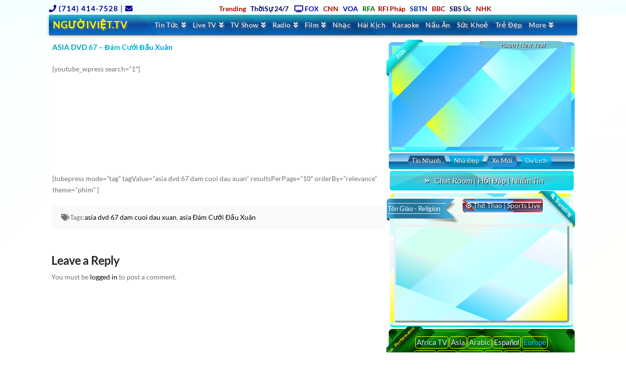

--- FILE ---
content_type: text/html; charset=UTF-8
request_url: https://nguoiviet.tv/asia-dvd-67/
body_size: 47710
content:
<!DOCTYPE html> 
<html class="no-js" lang="en-US"> 
<head>
<meta charset="UTF-8">
<link rel="preload" href="https://nguoiviet.tv/wp-content/cache/fvm/min/0-cssc7318cfdbf414fb62169f558574f2f4d542401755eedb3b1db52634a5780c.css" as="style" media="all" /> 
<link rel="preload" href="https://nguoiviet.tv/wp-content/cache/fvm/min/0-css6b497e926d6a900c2efd77450c0daf4ef765645869b5d703ff981f93f7947.css" as="style" media="all" /> 
<link rel="preload" href="https://nguoiviet.tv/wp-content/cache/fvm/min/0-css98d7b0e9fcab42888e2830d6b365fd7b9980ef4e03f737588c4f67a91d8d7.css" as="style" media="all" /> 
<link rel="preload" href="https://nguoiviet.tv/wp-content/cache/fvm/min/0-csse1956c30feeecd90b205e61e60a21a40649178d6fabf191677cfa822ff3bf.css" as="style" media="all" /> 
<link rel="preload" href="https://nguoiviet.tv/wp-content/cache/fvm/min/0-css020ee3253fd78fa76ed4d93f548f059682daa94f1af378cd348de23a86af7.css" as="style" media="all" /> 
<link rel="preload" href="https://nguoiviet.tv/wp-content/cache/fvm/min/0-cssabff4cdc59463934b642148f8b4177f4266ade391e15bda90370b9e9e8569.css" as="style" media="all" />
<script data-cfasync="false">if(navigator.userAgent.match(/MSIE|Internet Explorer/i)||navigator.userAgent.match(/Trident\/7\..*?rv:11/i)){var href=document.location.href;if(!href.match(/[?&]iebrowser/)){if(href.indexOf("?")==-1){if(href.indexOf("#")==-1){document.location.href=href+"?iebrowser=1"}else{document.location.href=href.replace("#","?iebrowser=1#")}}else{if(href.indexOf("#")==-1){document.location.href=href+"&iebrowser=1"}else{document.location.href=href.replace("#","&iebrowser=1#")}}}}</script>
<script data-cfasync="false">class FVMLoader{constructor(e){this.triggerEvents=e,this.eventOptions={passive:!0},this.userEventListener=this.triggerListener.bind(this),this.delayedScripts={normal:[],async:[],defer:[]},this.allJQueries=[]}_addUserInteractionListener(e){this.triggerEvents.forEach(t=>window.addEventListener(t,e.userEventListener,e.eventOptions))}_removeUserInteractionListener(e){this.triggerEvents.forEach(t=>window.removeEventListener(t,e.userEventListener,e.eventOptions))}triggerListener(){this._removeUserInteractionListener(this),"loading"===document.readyState?document.addEventListener("DOMContentLoaded",this._loadEverythingNow.bind(this)):this._loadEverythingNow()}async _loadEverythingNow(){this._runAllDelayedCSS(),this._delayEventListeners(),this._delayJQueryReady(this),this._handleDocumentWrite(),this._registerAllDelayedScripts(),await this._loadScriptsFromList(this.delayedScripts.normal),await this._loadScriptsFromList(this.delayedScripts.defer),await this._loadScriptsFromList(this.delayedScripts.async),await this._triggerDOMContentLoaded(),await this._triggerWindowLoad(),window.dispatchEvent(new Event("wpr-allScriptsLoaded"))}_registerAllDelayedScripts(){document.querySelectorAll("script[type=fvmdelay]").forEach(e=>{e.hasAttribute("src")?e.hasAttribute("async")&&!1!==e.async?this.delayedScripts.async.push(e):e.hasAttribute("defer")&&!1!==e.defer||"module"===e.getAttribute("data-type")?this.delayedScripts.defer.push(e):this.delayedScripts.normal.push(e):this.delayedScripts.normal.push(e)})}_runAllDelayedCSS(){document.querySelectorAll("link[rel=fvmdelay]").forEach(e=>{e.setAttribute("rel","stylesheet")})}async _transformScript(e){return await this._requestAnimFrame(),new Promise(t=>{const n=document.createElement("script");let r;[...e.attributes].forEach(e=>{let t=e.nodeName;"type"!==t&&("data-type"===t&&(t="type",r=e.nodeValue),n.setAttribute(t,e.nodeValue))}),e.hasAttribute("src")?(n.addEventListener("load",t),n.addEventListener("error",t)):(n.text=e.text,t()),e.parentNode.replaceChild(n,e)})}async _loadScriptsFromList(e){const t=e.shift();return t?(await this._transformScript(t),this._loadScriptsFromList(e)):Promise.resolve()}_delayEventListeners(){let e={};function t(t,n){!function(t){function n(n){return e[t].eventsToRewrite.indexOf(n)>=0?"wpr-"+n:n}e[t]||(e[t]={originalFunctions:{add:t.addEventListener,remove:t.removeEventListener},eventsToRewrite:[]},t.addEventListener=function(){arguments[0]=n(arguments[0]),e[t].originalFunctions.add.apply(t,arguments)},t.removeEventListener=function(){arguments[0]=n(arguments[0]),e[t].originalFunctions.remove.apply(t,arguments)})}(t),e[t].eventsToRewrite.push(n)}function n(e,t){let n=e[t];Object.defineProperty(e,t,{get:()=>n||function(){},set(r){e["wpr"+t]=n=r}})}t(document,"DOMContentLoaded"),t(window,"DOMContentLoaded"),t(window,"load"),t(window,"pageshow"),t(document,"readystatechange"),n(document,"onreadystatechange"),n(window,"onload"),n(window,"onpageshow")}_delayJQueryReady(e){let t=window.jQuery;Object.defineProperty(window,"jQuery",{get:()=>t,set(n){if(n&&n.fn&&!e.allJQueries.includes(n)){n.fn.ready=n.fn.init.prototype.ready=function(t){e.domReadyFired?t.bind(document)(n):document.addEventListener("DOMContentLoaded2",()=>t.bind(document)(n))};const t=n.fn.on;n.fn.on=n.fn.init.prototype.on=function(){if(this[0]===window){function e(e){return e.split(" ").map(e=>"load"===e||0===e.indexOf("load.")?"wpr-jquery-load":e).join(" ")}"string"==typeof arguments[0]||arguments[0]instanceof String?arguments[0]=e(arguments[0]):"object"==typeof arguments[0]&&Object.keys(arguments[0]).forEach(t=>{delete Object.assign(arguments[0],{[e(t)]:arguments[0][t]})[t]})}return t.apply(this,arguments),this},e.allJQueries.push(n)}t=n}})}async _triggerDOMContentLoaded(){this.domReadyFired=!0,await this._requestAnimFrame(),document.dispatchEvent(new Event("DOMContentLoaded2")),await this._requestAnimFrame(),window.dispatchEvent(new Event("DOMContentLoaded2")),await this._requestAnimFrame(),document.dispatchEvent(new Event("wpr-readystatechange")),await this._requestAnimFrame(),document.wpronreadystatechange&&document.wpronreadystatechange()}async _triggerWindowLoad(){await this._requestAnimFrame(),window.dispatchEvent(new Event("wpr-load")),await this._requestAnimFrame(),window.wpronload&&window.wpronload(),await this._requestAnimFrame(),this.allJQueries.forEach(e=>e(window).trigger("wpr-jquery-load")),window.dispatchEvent(new Event("wpr-pageshow")),await this._requestAnimFrame(),window.wpronpageshow&&window.wpronpageshow()}_handleDocumentWrite(){const e=new Map;document.write=document.writeln=function(t){const n=document.currentScript,r=document.createRange(),i=n.parentElement;let a=e.get(n);void 0===a&&(a=n.nextSibling,e.set(n,a));const s=document.createDocumentFragment();r.setStart(s,0),s.appendChild(r.createContextualFragment(t)),i.insertBefore(s,a)}}async _requestAnimFrame(){return new Promise(e=>requestAnimationFrame(e))}static run(){const e=new FVMLoader(["keydown","mousemove","touchmove","touchstart","touchend","wheel"]);e._addUserInteractionListener(e)}}FVMLoader.run();</script>
<meta name="viewport" content="width=device-width, initial-scale=1.0"><title>ASIA DVD 67 &#8211; Đám Cưới Đầu Xuân | NGƯỜIVIỆT.TV</title>
<meta name='robots' content='max-image-preview:large' />
<link rel="alternate" type="application/rss+xml" title="NGƯỜIVIỆT.TV &raquo; Feed" href="https://nguoiviet.tv/feed/" />
<link rel="alternate" type="application/rss+xml" title="NGƯỜIVIỆT.TV &raquo; Comments Feed" href="https://nguoiviet.tv/comments/feed/" />
<link rel="alternate" type="application/rss+xml" title="NGƯỜIVIỆT.TV &raquo; ASIA DVD 67 &#8211; Đám Cưới Đầu Xuân Comments Feed" href="https://nguoiviet.tv/asia-dvd-67/feed/" />
<link rel="canonical" href="https://nguoiviet.tv/asia-dvd-67/" /> 
<link rel='stylesheet' id='wp-block-library-css' href='https://nguoiviet.tv/wp-content/cache/fvm/min/0-cssc7318cfdbf414fb62169f558574f2f4d542401755eedb3b1db52634a5780c.css' type='text/css' media='all' /> 
<style id='wp-block-library-theme-inline-css' type='text/css' media="all">.wp-block-audio figcaption{color:#555;font-size:13px;text-align:center}.is-dark-theme .wp-block-audio figcaption{color:hsla(0,0%,100%,.65)}.wp-block-audio{margin:0 0 1em}.wp-block-code{border:1px solid #ccc;border-radius:4px;font-family:Menlo,Consolas,monaco,monospace;padding:.8em 1em}.wp-block-embed figcaption{color:#555;font-size:13px;text-align:center}.is-dark-theme .wp-block-embed figcaption{color:hsla(0,0%,100%,.65)}.wp-block-embed{margin:0 0 1em}.blocks-gallery-caption{color:#555;font-size:13px;text-align:center}.is-dark-theme .blocks-gallery-caption{color:hsla(0,0%,100%,.65)}.wp-block-image figcaption{color:#555;font-size:13px;text-align:center}.is-dark-theme .wp-block-image figcaption{color:hsla(0,0%,100%,.65)}.wp-block-image{margin:0 0 1em}.wp-block-pullquote{border-top:4px solid;border-bottom:4px solid;margin-bottom:1.75em;color:currentColor}.wp-block-pullquote__citation,.wp-block-pullquote cite,.wp-block-pullquote footer{color:currentColor;text-transform:uppercase;font-size:.8125em;font-style:normal}.wp-block-quote{border-left:.25em solid;margin:0 0 1.75em;padding-left:1em}.wp-block-quote cite,.wp-block-quote footer{color:currentColor;font-size:.8125em;position:relative;font-style:normal}.wp-block-quote.has-text-align-right{border-left:none;border-right:.25em solid;padding-left:0;padding-right:1em}.wp-block-quote.has-text-align-center{border:none;padding-left:0}.wp-block-quote.is-large,.wp-block-quote.is-style-large,.wp-block-quote.is-style-plain{border:none}.wp-block-search .wp-block-search__label{font-weight:700}.wp-block-search__button{border:1px solid #ccc;padding:.375em .625em}:where(.wp-block-group.has-background){padding:1.25em 2.375em}.wp-block-separator.has-css-opacity{opacity:.4}.wp-block-separator{border:none;border-bottom:2px solid;margin-left:auto;margin-right:auto}.wp-block-separator.has-alpha-channel-opacity{opacity:1}.wp-block-separator:not(.is-style-wide):not(.is-style-dots){width:100px}.wp-block-separator.has-background:not(.is-style-dots){border-bottom:none;height:1px}.wp-block-separator.has-background:not(.is-style-wide):not(.is-style-dots){height:2px}.wp-block-table{margin:"0 0 1em 0"}.wp-block-table thead{border-bottom:3px solid}.wp-block-table tfoot{border-top:3px solid}.wp-block-table td,.wp-block-table th{word-break:normal}.wp-block-table figcaption{color:#555;font-size:13px;text-align:center}.is-dark-theme .wp-block-table figcaption{color:hsla(0,0%,100%,.65)}.wp-block-video figcaption{color:#555;font-size:13px;text-align:center}.is-dark-theme .wp-block-video figcaption{color:hsla(0,0%,100%,.65)}.wp-block-video{margin:0 0 1em}.wp-block-template-part.has-background{padding:1.25em 2.375em;margin-top:0;margin-bottom:0}</style> 
<link rel='stylesheet' id='classic-theme-styles-css' href='https://nguoiviet.tv/wp-content/cache/fvm/min/0-css6b497e926d6a900c2efd77450c0daf4ef765645869b5d703ff981f93f7947.css' type='text/css' media='all' /> 
<style id='global-styles-inline-css' type='text/css' media="all">body{--wp--preset--color--black:#000000;--wp--preset--color--cyan-bluish-gray:#abb8c3;--wp--preset--color--white:#ffffff;--wp--preset--color--pale-pink:#f78da7;--wp--preset--color--vivid-red:#cf2e2e;--wp--preset--color--luminous-vivid-orange:#ff6900;--wp--preset--color--luminous-vivid-amber:#fcb900;--wp--preset--color--light-green-cyan:#7bdcb5;--wp--preset--color--vivid-green-cyan:#00d084;--wp--preset--color--pale-cyan-blue:#8ed1fc;--wp--preset--color--vivid-cyan-blue:#0693e3;--wp--preset--color--vivid-purple:#9b51e0;--wp--preset--gradient--vivid-cyan-blue-to-vivid-purple:linear-gradient(135deg,rgba(6,147,227,1) 0%,rgb(155,81,224) 100%);--wp--preset--gradient--light-green-cyan-to-vivid-green-cyan:linear-gradient(135deg,rgb(122,220,180) 0%,rgb(0,208,130) 100%);--wp--preset--gradient--luminous-vivid-amber-to-luminous-vivid-orange:linear-gradient(135deg,rgba(252,185,0,1) 0%,rgba(255,105,0,1) 100%);--wp--preset--gradient--luminous-vivid-orange-to-vivid-red:linear-gradient(135deg,rgba(255,105,0,1) 0%,rgb(207,46,46) 100%);--wp--preset--gradient--very-light-gray-to-cyan-bluish-gray:linear-gradient(135deg,rgb(238,238,238) 0%,rgb(169,184,195) 100%);--wp--preset--gradient--cool-to-warm-spectrum:linear-gradient(135deg,rgb(74,234,220) 0%,rgb(151,120,209) 20%,rgb(207,42,186) 40%,rgb(238,44,130) 60%,rgb(251,105,98) 80%,rgb(254,248,76) 100%);--wp--preset--gradient--blush-light-purple:linear-gradient(135deg,rgb(255,206,236) 0%,rgb(152,150,240) 100%);--wp--preset--gradient--blush-bordeaux:linear-gradient(135deg,rgb(254,205,165) 0%,rgb(254,45,45) 50%,rgb(107,0,62) 100%);--wp--preset--gradient--luminous-dusk:linear-gradient(135deg,rgb(255,203,112) 0%,rgb(199,81,192) 50%,rgb(65,88,208) 100%);--wp--preset--gradient--pale-ocean:linear-gradient(135deg,rgb(255,245,203) 0%,rgb(182,227,212) 50%,rgb(51,167,181) 100%);--wp--preset--gradient--electric-grass:linear-gradient(135deg,rgb(202,248,128) 0%,rgb(113,206,126) 100%);--wp--preset--gradient--midnight:linear-gradient(135deg,rgb(2,3,129) 0%,rgb(40,116,252) 100%);--wp--preset--duotone--dark-grayscale:url('#wp-duotone-dark-grayscale');--wp--preset--duotone--grayscale:url('#wp-duotone-grayscale');--wp--preset--duotone--purple-yellow:url('#wp-duotone-purple-yellow');--wp--preset--duotone--blue-red:url('#wp-duotone-blue-red');--wp--preset--duotone--midnight:url('#wp-duotone-midnight');--wp--preset--duotone--magenta-yellow:url('#wp-duotone-magenta-yellow');--wp--preset--duotone--purple-green:url('#wp-duotone-purple-green');--wp--preset--duotone--blue-orange:url('#wp-duotone-blue-orange');--wp--preset--font-size--small:13px;--wp--preset--font-size--medium:20px;--wp--preset--font-size--large:36px;--wp--preset--font-size--x-large:42px;--wp--preset--spacing--20:0.44rem;--wp--preset--spacing--30:0.67rem;--wp--preset--spacing--40:1rem;--wp--preset--spacing--50:1.5rem;--wp--preset--spacing--60:2.25rem;--wp--preset--spacing--70:3.38rem;--wp--preset--spacing--80:5.06rem}:where(.is-layout-flex){gap:.5em}body .is-layout-flow>.alignleft{float:left;margin-inline-start:0;margin-inline-end:2em}body .is-layout-flow>.alignright{float:right;margin-inline-start:2em;margin-inline-end:0}body .is-layout-flow>.aligncenter{margin-left:auto!important;margin-right:auto!important}body .is-layout-constrained>.alignleft{float:left;margin-inline-start:0;margin-inline-end:2em}body .is-layout-constrained>.alignright{float:right;margin-inline-start:2em;margin-inline-end:0}body .is-layout-constrained>.aligncenter{margin-left:auto!important;margin-right:auto!important}body .is-layout-constrained>:where(:not(.alignleft):not(.alignright):not(.alignfull)){max-width:var(--wp--style--global--content-size);margin-left:auto!important;margin-right:auto!important}body .is-layout-constrained>.alignwide{max-width:var(--wp--style--global--wide-size)}body .is-layout-flex{display:flex}body .is-layout-flex{flex-wrap:wrap;align-items:center}body .is-layout-flex>*{margin:0}:where(.wp-block-columns.is-layout-flex){gap:2em}.has-black-color{color:var(--wp--preset--color--black)!important}.has-cyan-bluish-gray-color{color:var(--wp--preset--color--cyan-bluish-gray)!important}.has-white-color{color:var(--wp--preset--color--white)!important}.has-pale-pink-color{color:var(--wp--preset--color--pale-pink)!important}.has-vivid-red-color{color:var(--wp--preset--color--vivid-red)!important}.has-luminous-vivid-orange-color{color:var(--wp--preset--color--luminous-vivid-orange)!important}.has-luminous-vivid-amber-color{color:var(--wp--preset--color--luminous-vivid-amber)!important}.has-light-green-cyan-color{color:var(--wp--preset--color--light-green-cyan)!important}.has-vivid-green-cyan-color{color:var(--wp--preset--color--vivid-green-cyan)!important}.has-pale-cyan-blue-color{color:var(--wp--preset--color--pale-cyan-blue)!important}.has-vivid-cyan-blue-color{color:var(--wp--preset--color--vivid-cyan-blue)!important}.has-vivid-purple-color{color:var(--wp--preset--color--vivid-purple)!important}.has-black-background-color{background-color:var(--wp--preset--color--black)!important}.has-cyan-bluish-gray-background-color{background-color:var(--wp--preset--color--cyan-bluish-gray)!important}.has-white-background-color{background-color:var(--wp--preset--color--white)!important}.has-pale-pink-background-color{background-color:var(--wp--preset--color--pale-pink)!important}.has-vivid-red-background-color{background-color:var(--wp--preset--color--vivid-red)!important}.has-luminous-vivid-orange-background-color{background-color:var(--wp--preset--color--luminous-vivid-orange)!important}.has-luminous-vivid-amber-background-color{background-color:var(--wp--preset--color--luminous-vivid-amber)!important}.has-light-green-cyan-background-color{background-color:var(--wp--preset--color--light-green-cyan)!important}.has-vivid-green-cyan-background-color{background-color:var(--wp--preset--color--vivid-green-cyan)!important}.has-pale-cyan-blue-background-color{background-color:var(--wp--preset--color--pale-cyan-blue)!important}.has-vivid-cyan-blue-background-color{background-color:var(--wp--preset--color--vivid-cyan-blue)!important}.has-vivid-purple-background-color{background-color:var(--wp--preset--color--vivid-purple)!important}.has-black-border-color{border-color:var(--wp--preset--color--black)!important}.has-cyan-bluish-gray-border-color{border-color:var(--wp--preset--color--cyan-bluish-gray)!important}.has-white-border-color{border-color:var(--wp--preset--color--white)!important}.has-pale-pink-border-color{border-color:var(--wp--preset--color--pale-pink)!important}.has-vivid-red-border-color{border-color:var(--wp--preset--color--vivid-red)!important}.has-luminous-vivid-orange-border-color{border-color:var(--wp--preset--color--luminous-vivid-orange)!important}.has-luminous-vivid-amber-border-color{border-color:var(--wp--preset--color--luminous-vivid-amber)!important}.has-light-green-cyan-border-color{border-color:var(--wp--preset--color--light-green-cyan)!important}.has-vivid-green-cyan-border-color{border-color:var(--wp--preset--color--vivid-green-cyan)!important}.has-pale-cyan-blue-border-color{border-color:var(--wp--preset--color--pale-cyan-blue)!important}.has-vivid-cyan-blue-border-color{border-color:var(--wp--preset--color--vivid-cyan-blue)!important}.has-vivid-purple-border-color{border-color:var(--wp--preset--color--vivid-purple)!important}.has-vivid-cyan-blue-to-vivid-purple-gradient-background{background:var(--wp--preset--gradient--vivid-cyan-blue-to-vivid-purple)!important}.has-light-green-cyan-to-vivid-green-cyan-gradient-background{background:var(--wp--preset--gradient--light-green-cyan-to-vivid-green-cyan)!important}.has-luminous-vivid-amber-to-luminous-vivid-orange-gradient-background{background:var(--wp--preset--gradient--luminous-vivid-amber-to-luminous-vivid-orange)!important}.has-luminous-vivid-orange-to-vivid-red-gradient-background{background:var(--wp--preset--gradient--luminous-vivid-orange-to-vivid-red)!important}.has-very-light-gray-to-cyan-bluish-gray-gradient-background{background:var(--wp--preset--gradient--very-light-gray-to-cyan-bluish-gray)!important}.has-cool-to-warm-spectrum-gradient-background{background:var(--wp--preset--gradient--cool-to-warm-spectrum)!important}.has-blush-light-purple-gradient-background{background:var(--wp--preset--gradient--blush-light-purple)!important}.has-blush-bordeaux-gradient-background{background:var(--wp--preset--gradient--blush-bordeaux)!important}.has-luminous-dusk-gradient-background{background:var(--wp--preset--gradient--luminous-dusk)!important}.has-pale-ocean-gradient-background{background:var(--wp--preset--gradient--pale-ocean)!important}.has-electric-grass-gradient-background{background:var(--wp--preset--gradient--electric-grass)!important}.has-midnight-gradient-background{background:var(--wp--preset--gradient--midnight)!important}.has-small-font-size{font-size:var(--wp--preset--font-size--small)!important}.has-medium-font-size{font-size:var(--wp--preset--font-size--medium)!important}.has-large-font-size{font-size:var(--wp--preset--font-size--large)!important}.has-x-large-font-size{font-size:var(--wp--preset--font-size--x-large)!important}.wp-block-navigation a:where(:not(.wp-element-button)){color:inherit}:where(.wp-block-columns.is-layout-flex){gap:2em}.wp-block-pullquote{font-size:1.5em;line-height:1.6}</style> 
<link rel='stylesheet' id='x-stack-css' href='https://nguoiviet.tv/wp-content/cache/fvm/min/0-css98d7b0e9fcab42888e2830d6b365fd7b9980ef4e03f737588c4f67a91d8d7.css' type='text/css' media='all' /> 
<link rel='stylesheet' id='x-cranium-migration-css' href='https://nguoiviet.tv/wp-content/cache/fvm/min/0-csse1956c30feeecd90b205e61e60a21a40649178d6fabf191677cfa822ff3bf.css' type='text/css' media='all' /> 
<link rel='stylesheet' id='tablepress-default-css' href='https://nguoiviet.tv/wp-content/cache/fvm/min/0-css020ee3253fd78fa76ed4d93f548f059682daa94f1af378cd348de23a86af7.css' type='text/css' media='all' /> 
<script type='text/javascript' src='https://nguoiviet.tv/wp-includes/js/jquery/jquery.min.js?ver=3.6.1' id='jquery-core-js'></script>
<script type='text/javascript' src='https://nguoiviet.tv/wp-includes/js/jquery/jquery-migrate.min.js?ver=3.3.2' id='jquery-migrate-js'></script>
<style id="x-generated-css" media="all">a,h1 a:hover,h2 a:hover,h3 a:hover,h4 a:hover,h5 a:hover,h6 a:hover,.x-comment-time:hover,#reply-title small a,.comment-reply-link:hover,.x-comment-author a:hover,.x-recent-posts a:hover .h-recent-posts{color:#000}a:hover,#reply-title small a:hover{color:hsl(329,95%,52%)}.entry-title:before{color:#ddd}a.x-img-thumbnail:hover,li.bypostauthor>article.comment{border-color:#000}.flex-direction-nav a,.flex-control-nav a:hover,.flex-control-nav a.flex-active,.x-dropcap,.x-skill-bar .bar,.x-pricing-column.featured h2,.h-comments-title small,.x-pagination a:hover,.woocommerce-pagination a:hover,.x-entry-share .x-share:hover,.entry-thumb,.widget_tag_cloud .tagcloud a:hover,.widget_product_tag_cloud .tagcloud a:hover,.x-highlight,.x-recent-posts .x-recent-posts-img:after,.x-portfolio-filters{background-color:#000}.x-portfolio-filters:hover{background-color:hsl(329,95%,52%)}.x-main{width:calc(62% - 3.20197%)}.x-sidebar{width:calc(100% - 3.20197% - 62%)}.h-landmark{font-weight:400}.x-comment-author a{color:hsl(0,3%,45%)}.x-comment-author a,.comment-form-author label,.comment-form-email label,.comment-form-url label,.comment-form-rating label,.comment-form-comment label,.widget_calendar #wp-calendar caption,.widget_calendar #wp-calendar th,.x-accordion-heading .x-accordion-toggle,.x-nav-tabs>li>a:hover,.x-nav-tabs>.active>a,.x-nav-tabs>.active>a:hover{color:#272727}.widget_calendar #wp-calendar th{border-bottom-color:#272727}.x-pagination span.current,.woocommerce-pagination span[aria-current],.x-portfolio-filters-menu,.widget_tag_cloud .tagcloud a,.h-feature-headline span i,.widget_price_filter .ui-slider .ui-slider-handle{background-color:#272727}@media (max-width:978.98px){.x-content-sidebar-active .alignwide,.x-sidebar-content-active .alignwide{width:calc((993.6 / 1069.2) * 100%);max-width:calc((993.6 / 1069.2) * 100%);margin-left:calc((((993.6 / 1069.2) * 100%) - 100%) / -2)}}@media (max-width:978.98px){.x-content-sidebar-active .alignfull,.x-sidebar-content-active .alignfull{width:calc((1080 / 1069.2) * 100%);max-width:calc((1080 / 1069.2) * 100%);margin-left:calc((((1080 / 1069.2) * 100%) - 100%) / -2)}}.x-full-width-active .alignwide{width:calc((993.6 / 1069.2) * 100%);max-width:calc((993.6 / 1069.2) * 100%);margin-left:calc((((993.6 / 1069.2) * 100%) - 100%) / -2)}.x-full-width-active .alignfull{width:calc((1080 / 1069.2) * 100%);max-width:calc((1080 / 1069.2) * 100%);margin-left:calc((((1080 / 1069.2) * 100%) - 100%) / -2)}html{font-size:14px}@media (min-width:480px){html{font-size:14px}}@media (min-width:767px){html{font-size:14px}}@media (min-width:979px){html{font-size:14px}}@media (min-width:1200px){html{font-size:14px}}body{font-style:normal;font-weight:400;color:hsl(0,3%,45%);background-color:hsl(301,97%,23%)}.w-b{font-weight:400!important}h1,h2,h3,h4,h5,h6,.h1,.h2,.h3,.h4,.h5,.h6{font-family:"Lato",sans-serif;font-style:normal;font-weight:700}h1,.h1{letter-spacing:-.001em}h2,.h2{letter-spacing:-.035em}h3,.h3{letter-spacing:-.035em}h4,.h4{letter-spacing:-.035em}h5,.h5{letter-spacing:-.035em}h6,.h6{letter-spacing:.045em}.w-h{font-weight:700!important}.x-container.width{width:99%}.x-container.max{max-width:1080px}.site,.x-site{width:99%;max-width:1080px}.x-main.full{float:none;display:block;width:auto}@media (max-width:978.98px){.x-main.full,.x-main.left,.x-main.right,.x-sidebar.left,.x-sidebar.right{float:none;display:block;width:auto!important}}.entry-header,.entry-content{font-size:1rem}body,input,button,select,textarea{font-family:"Lato",sans-serif}h1,h2,h3,h4,h5,h6,.h1,.h2,.h3,.h4,.h5,.h6,h1 a,h2 a,h3 a,h4 a,h5 a,h6 a,.h1 a,.h2 a,.h3 a,.h4 a,.h5 a,.h6 a,blockquote{color:#272727}.cfc-h-tx{color:#272727!important}.cfc-h-bd{border-color:#272727!important}.cfc-h-bg{background-color:#272727!important}.cfc-b-tx{color:hsl(0,3%,45%)!important}.cfc-b-bd{border-color:hsl(0,3%,45%)!important}.cfc-b-bg{background-color:hsl(0,3%,45%)!important}.x-btn,.button,[type="submit"]{color:#fff;border-color:#ac1100;background-color:#ff2a13;margin-bottom:.25em;text-shadow:0 .075em .075em rgba(0,0,0,.5);box-shadow:0 .25em 0 0 #a71000,0 4px 9px rgba(0,0,0,.75);border-radius:.25em}.x-btn:hover,.button:hover,[type="submit"]:hover{color:#fff;border-color:#600900;background-color:#ef2201;margin-bottom:.25em;text-shadow:0 .075em .075em rgba(0,0,0,.5);box-shadow:0 .25em 0 0 #a71000,0 4px 9px rgba(0,0,0,.75)}.x-btn.x-btn-real,.x-btn.x-btn-real:hover{margin-bottom:.25em;text-shadow:0 .075em .075em rgba(0,0,0,.65)}.x-btn.x-btn-real{box-shadow:0 .25em 0 0 #a71000,0 4px 9px rgba(0,0,0,.75)}.x-btn.x-btn-real:hover{box-shadow:0 .25em 0 0 #a71000,0 4px 9px rgba(0,0,0,.75)}.x-btn.x-btn-flat,.x-btn.x-btn-flat:hover{margin-bottom:0;text-shadow:0 .075em .075em rgba(0,0,0,.65);box-shadow:none}.x-btn.x-btn-transparent,.x-btn.x-btn-transparent:hover{margin-bottom:0;border-width:3px;text-shadow:none;text-transform:uppercase;background-color:transparent;box-shadow:none}.x-topbar .p-info,.x-topbar .p-info a,.x-topbar .x-social-global a{color:hsl(0,100%,1%)}.x-topbar .p-info a:hover{color:hsl(321,74%,48%)}.x-topbar{background-color:hsl(0,0%,100%)}.x-navbar .desktop .x-nav>li:before{padding-top:14px}.x-navbar .desktop .x-nav>li>a,.x-navbar .desktop .sub-menu li>a,.x-navbar .mobile .x-nav li a{color:rgb(255,255,255)}.x-navbar .desktop .x-nav>li>a:hover,.x-navbar .desktop .x-nav>.x-active>a,.x-navbar .desktop .x-nav>.current-menu-item>a,.x-navbar .desktop .sub-menu li>a:hover,.x-navbar .desktop .sub-menu li.x-active>a,.x-navbar .desktop .sub-menu li.current-menu-item>a,.x-navbar .desktop .x-nav .x-megamenu>.sub-menu>li>a,.x-navbar .mobile .x-nav li>a:hover,.x-navbar .mobile .x-nav li.x-active>a,.x-navbar .mobile .x-nav li.current-menu-item>a{color:hsl(173,100%,50%)}.x-btn-navbar,.x-btn-navbar:hover{color:#fff}.x-navbar .desktop .sub-menu li:before,.x-navbar .desktop .sub-menu li:after{background-color:rgb(255,255,255)}.x-navbar,.x-navbar .sub-menu{background-color:hsl(249,88%,44%)!important}.x-btn-navbar,.x-btn-navbar.collapsed:hover{background-color:#476481}.x-btn-navbar.collapsed{background-color:#3e5771}.x-navbar .desktop .x-nav>li>a:hover>span,.x-navbar .desktop .x-nav>li.x-active>a>span,.x-navbar .desktop .x-nav>li.current-menu-item>a>span{box-shadow:0 2px 0 0 hsl(173,100%,50%)}.x-navbar .desktop .x-nav>li>a{height:36px;padding-top:14px}.x-navbar .desktop .x-nav>li ul{top:36px}.x-colophon.bottom{background-color:#eded02}.x-colophon.bottom,.x-colophon.bottom a,.x-colophon.bottom .x-social-global a{color:#fff}.x-navbar.x-navbar-fixed-top.x-container.max.width{width:99%%;max-width:1080pxpx}body.x-navbar-fixed-top-active .x-navbar-wrap{height:36px}.x-navbar-inner{min-height:36px}.x-brand{margin-top:10px;font-family:"Lato",sans-serif;font-size:19px;font-style:normal;font-weight:700;letter-spacing:.043em;text-transform:uppercase;color:hsl(67,100%,50%)}.x-brand:hover,.x-brand:focus{color:hsl(67,100%,50%)}.x-brand img{width:calc(px / 2)}.x-navbar .x-nav-wrap .x-nav>li>a{font-family:"Lato",sans-serif;font-style:normal;font-weight:400;letter-spacing:.031em}.x-navbar .desktop .x-nav>li>a{font-size:14px}.x-navbar .desktop .x-nav>li>a:not(.x-btn-navbar-woocommerce){padding-left:7px;padding-right:7px}.x-navbar .desktop .x-nav>li>a>span{margin-right:-.031em}.x-btn-navbar{margin-top:20px}.x-btn-navbar,.x-btn-navbar.collapsed{font-size:24px}@media (max-width:979px){.x-navbar.x-navbar-fixed-top.x-container.max.width{left:0;right:0;width:100%}body.x-navbar-fixed-top-active .x-navbar-wrap{height:auto}.x-widgetbar{left:0;right:0}}.x-colophon.bottom{background-color:#eded02}.x-colophon.bottom,.x-colophon.bottom a,.x-colophon.bottom .x-social-global a{color:#fff}@font-face{font-family:'FontAwesomePro';font-style:normal;font-weight:900;font-display:block;src:url(https://nguoiviet.tv/wp-content/plugins/cornerstone/assets/dist/fonts/fa-solid-900.woff2) format('woff2'),url(https://nguoiviet.tv/wp-content/plugins/cornerstone/assets/dist/fonts/fa-solid-900.woff) format('woff')}[data-x-fa-pro-icon]{font-family:"FontAwesomePro"!important}[data-x-fa-pro-icon]:before{content:attr(data-x-fa-pro-icon)}[data-x-icon],[data-x-icon-o],[data-x-icon-l],[data-x-icon-s],[data-x-icon-b],[data-x-fa-pro-icon],[class*="cs-fa-"]{display:inline-block;font-style:normal;font-weight:400;text-decoration:inherit;text-rendering:auto;-webkit-font-smoothing:antialiased;-moz-osx-font-smoothing:grayscale}[data-x-icon].left,[data-x-icon-o].left,[data-x-icon-l].left,[data-x-icon-s].left,[data-x-icon-b].left,[data-x-fa-pro-icon].left,[class*="cs-fa-"].left{margin-right:.5em}[data-x-icon].right,[data-x-icon-o].right,[data-x-icon-l].right,[data-x-icon-s].right,[data-x-icon-b].right,[data-x-fa-pro-icon].right,[class*="cs-fa-"].right{margin-left:.5em}[data-x-icon]:before,[data-x-icon-o]:before,[data-x-icon-l]:before,[data-x-icon-s]:before,[data-x-icon-b]:before,[data-x-fa-pro-icon]:before,[class*="cs-fa-"]:before{line-height:1}@font-face{font-family:'FontAwesome';font-style:normal;font-weight:900;font-display:block;src:url(https://nguoiviet.tv/wp-content/plugins/cornerstone/assets/dist/fonts/fa-solid-900.woff2) format('woff2'),url(https://nguoiviet.tv/wp-content/plugins/cornerstone/assets/dist/fonts/fa-solid-900.woff) format('woff')}[data-x-icon],[data-x-icon-s],[data-x-icon][class*="cs-fa-"]{font-family:"FontAwesome"!important;font-weight:900}[data-x-icon]:before,[data-x-icon][class*="cs-fa-"]:before{content:attr(data-x-icon)}[data-x-icon-s]:before{content:attr(data-x-icon-s)}@font-face{font-family:'FontAwesomeRegular';font-style:normal;font-weight:400;font-display:block;src:url(https://nguoiviet.tv/wp-content/plugins/cornerstone/assets/dist/fonts/fa-regular-400.woff2) format('woff2'),url(https://nguoiviet.tv/wp-content/plugins/cornerstone/assets/dist/fonts/fa-regular-400.woff) format('woff')}@font-face{font-family:'FontAwesomePro';font-style:normal;font-weight:400;font-display:block;src:url(https://nguoiviet.tv/wp-content/plugins/cornerstone/assets/dist/fonts/fa-regular-400.woff2) format('woff2'),url(https://nguoiviet.tv/wp-content/plugins/cornerstone/assets/dist/fonts/fa-regular-400.woff) format('woff')}[data-x-icon-o]{font-family:"FontAwesomeRegular"!important}[data-x-icon-o]:before{content:attr(data-x-icon-o)}@font-face{font-family:'FontAwesomeLight';font-style:normal;font-weight:300;font-display:block;src:url(https://nguoiviet.tv/wp-content/plugins/cornerstone/assets/dist/fonts/fa-light-300.woff2) format('woff2'),url(https://nguoiviet.tv/wp-content/plugins/cornerstone/assets/dist/fonts/fa-light-300.woff) format('woff')}@font-face{font-family:'FontAwesomePro';font-style:normal;font-weight:300;font-display:block;src:url(https://nguoiviet.tv/wp-content/plugins/cornerstone/assets/dist/fonts/fa-light-300.woff2) format('woff2'),url(https://nguoiviet.tv/wp-content/plugins/cornerstone/assets/dist/fonts/fa-light-300.woff) format('woff')}[data-x-icon-l]{font-family:"FontAwesomeLight"!important;font-weight:300}[data-x-icon-l]:before{content:attr(data-x-icon-l)}@font-face{font-family:'FontAwesomeBrands';font-style:normal;font-weight:400;font-display:block;src:url(https://nguoiviet.tv/wp-content/plugins/cornerstone/assets/dist/fonts/fa-brands-400.woff2) format('woff2'),url(https://nguoiviet.tv/wp-content/plugins/cornerstone/assets/dist/fonts/fa-brands-400.woff) format('woff')}[data-x-icon-b]{font-family:"FontAwesomeBrands"!important}[data-x-icon-b]:before{content:attr(data-x-icon-b)}h1,h2,h3,h4,h5,h6,.h1,.h2,.h3,.h4,.h5,.h6{margin-top:0!important}.x-content-band{padding:0!important}.entry-wrap{padding:2px!important}.x-topbar .p-info,.x-topbar .p-info a{font-size:15px!important;color:#009}.x-topbar{height:30px;border-bottom:none;padding-bottom:5px;padding-top:0;min-height:0;background-color:transparent;background:-webkit-linear-gradient(-63deg,rgba(104,255,255,.09) 0,rgba(104,255,255,.09) 12%,rgba(104,255,255,.09) 50%,rgba(248,255,255,.2) 75%,rgba(255,255,255,0) 100%),rgba(255,255,255,1);background:-moz-linear-gradient(153deg,rgba(104,255,255,.09) 0,rgba(104,255,255,.09) 12%,rgba(104,255,255,.09) 50%,rgba(248,255,255,.2) 75%,rgba(255,255,255,0) 100%),rgba(255,255,255,1);background:linear-gradient(153deg,rgba(104,255,255,.09) 0,rgba(104,255,255,.09) 12%,rgba(104,255,255,.09) 50%,rgba(248,255,255,.2) 75%,rgba(255,255,255,0) 100%),rgba(255,255,255,1);background:-webkit-linear-gradient(-63deg,rgba(104,255,255,.09) 0,rgba(104,255,255,.09) 12%,rgba(254,255,255,.49) 50%,rgba(248,255,255,.2) 75%,rgba(104,255,255,.09) 100%),rgba(255,255,255,1);background:-moz-linear-gradient(153deg,rgba(104,255,255,.09) 0,rgba(104,255,255,.09) 12%,rgba(254,255,255,.49) 50%,rgba(248,255,255,.2) 75%,rgba(104,255,255,.09) 100%),rgba(255,255,255,1);background:linear-gradient(153deg,rgba(104,255,255,.09) 0,rgba(104,255,255,.09) 12%,rgba(254,255,255,.49) 50%,rgba(248,255,255,.2) 75%,rgba(104,255,255,.09) 100%),rgba(255,255,255,1)}@media (min-width:980px){.x-navbar,.x-navbar.x-navbar-fixed-top{margin-top:30px}.x-topbar{position:fixed;top:0;left:0;width:100%!important}}.x-btn.sbtn{color:#fff;border-color:#fff;background-image:linear-gradient(to right,#000046 0%,#1CB5E0 51%,#000046 100%)}.x-btn.sbtn:hover{color:#ff0;border-color:#ff0;background:linear-gradient(to bottom,rgba(96,181,215,1) 0%,rgba(30,177,230,1) 50%,rgba(22,137,172,1) 51%,rgba(96,181,215,1) 100%)}.x-btn.thuynga{color:#fff;border-color:#fff;background-color:none;background-image:linear-gradient(to top,#0fd850 0%,#f9f047 100%)}.x-btn.thuynga:hover{color:#ff0;border-color:#ff0;background:linear-gradient(to bottom,rgba(96,181,215,1) 0%,rgba(30,177,230,1) 50%,rgba(22,137,172,1) 51%,rgba(96,181,215,1) 100%)}.x-btn.asia{color:#fff;border-color:#fff;background-image:linear-gradient(to right,#6253e1,#852D91,#A3A1FF,#F24645)}.x-btn.asia:hover{color:#ff0;border-color:#ff0;background:linear-gradient(to bottom,rgba(96,181,215,1) 0%,rgba(30,177,230,1) 50%,rgba(22,137,172,1) 51%,rgba(96,181,215,1) 100%)}.x-btn.vftv{color:#fff;border-color:#fff;background:linear-gradient(to bottom,rgba(254,204,177,1) 0%,rgba(241,116,50,1) 50%,rgba(234,85,7,1) 51%,rgba(251,149,94,1) 100%)}.x-btn.vftv:hover{color:#ff0;border-color:#ff0;background:linear-gradient(to bottom,rgba(96,181,215,1) 0%,rgba(30,177,230,1) 50%,rgba(22,137,172,1) 51%,rgba(96,181,215,1) 100%)}.x-btn.nguoiviet{color:#fff;border-color:#fff;background-image:linear-gradient(to top,#30cfd0 0%,#330867 100%)}.x-btn.nguoiviet:hover{color:#ff0;border-color:#ff0;background:linear-gradient(to bottom,rgba(96,181,215,1) 0%,rgba(30,177,230,1) 50%,rgba(22,137,172,1) 51%,rgba(96,181,215,1) 100%)}.x-btn.voa{color:#fff;border-color:#fff;background:linear-gradient(to bottom,rgba(155,173,245,1) 0%,rgba(16,53,201,1) 50%,rgba(12,44,163,1) 51%,rgba(32,100,217,1) 71%,rgba(106,121,232,1) 100%)}.x-btn.voa:hover{color:#ff0;border-color:#ff0;background:linear-gradient(to bottom,rgba(96,181,215,1) 0%,rgba(30,177,230,1) 50%,rgba(22,137,172,1) 51%,rgba(96,181,215,1) 100%)}.x-btn.rfa{color:#fff;border-color:#fff;background-image:linear-gradient(to right,#0ba360,#3cba92,#30dd8a,#2bb673)}.x-btn.rfa:hover{color:#ff0;border-color:#ff0;background:linear-gradient(to bottom,rgba(96,181,215,1) 0%,rgba(30,177,230,1) 50%,rgba(22,137,172,1) 51%,rgba(96,181,215,1) 100%)}.x-btn.set{color:#fff;border-color:#fff;background-image:linear-gradient(to right,#0cebeb 0%,#20e3b2 51%,#0cebeb 100%)}.x-btn.set:hover{color:#ff0;border-color:#ff0;background:linear-gradient(to bottom,rgba(96,181,215,1) 0%,rgba(30,177,230,1) 50%,rgba(22,137,172,1) 51%,rgba(96,181,215,1) 100%)}.x-btn.sgtv{color:#fff;border-color:#fff;background-image:linear-gradient(to right,#25aae1,#4481eb,#04befe,#3f86ed)}.x-btn.sgtv:hover{color:#ff0;border-color:#ff0;background:linear-gradient(to bottom,rgba(96,181,215,1) 0%,rgba(30,177,230,1) 50%,rgba(22,137,172,1) 51%,rgba(96,181,215,1) 100%)}.x-btn.lstv{color:#fff;border-color:#fff;background-image:linear-gradient(to right,#FFB75E 0%,#ED8F03 51%,#FFB75E 100%);background-image:linear-gradient(to top,#e14fad 0%,#f9d423 100%)}.x-btn.lstv:hover{color:#ff0;border-color:#ff0;background:linear-gradient(to bottom,rgba(96,181,215,1) 0%,rgba(30,177,230,1) 50%,rgba(22,137,172,1) 51%,rgba(96,181,215,1) 100%)}.x-btn.lstv2{color:#ff0;border-color:#fff;background:transparent;font-size:14px!important}.x-btn.lstv2:hover{color:#fff;font-size:14px!important;border:#ff0;background:transparent;background:-webkit-linear-gradient(-240deg,rgba(41,128,185,0) 0,rgba(11,0,15,.28) 31%,rgba(255,0,0,0) 31%,rgba(255,0,0,0) 100%),-webkit-linear-gradient(-90deg,rgba(255,252,252,.08) 0,rgba(0,0,0,0) 28%,rgba(6,24,112,.8) 28%,rgba(0,0,255,.51) 100%),-webkit-linear-gradient(-151deg,rgba(0,17,178,.17) 0,rgba(8,62,170,.76) 50%,rgba(0,0,0,.5) 50%,rgba(0,0,0,0) 100%),rgba(23,23,232,1);background:-moz-linear-gradient(330deg,rgba(41,128,185,0) 0,rgba(11,0,15,.28) 31%,rgba(255,0,0,0) 31%,rgba(255,0,0,0) 100%),-moz-linear-gradient(180deg,rgba(255,252,252,.08) 0,rgba(0,0,0,0) 28%,rgba(6,24,112,.8) 28%,rgba(0,0,255,.51) 100%),-moz-linear-gradient(241deg,rgba(0,17,178,.17) 0,rgba(8,62,170,.76) 50%,rgba(0,0,0,.5) 50%,rgba(0,0,0,0) 100%),rgba(23,23,232,1);background:linear-gradient(330deg,rgba(41,128,185,0) 0,rgba(11,0,15,.28) 31%,rgba(255,0,0,0) 31%,rgba(255,0,0,0) 100%),linear-gradient(180deg,rgba(255,252,252,.08) 0,rgba(0,0,0,0) 28%,rgba(6,24,112,.8) 28%,rgba(0,0,255,.51) 100%),linear-gradient(241deg,rgba(0,17,178,.17) 0,rgba(8,62,170,.76) 50%,rgba(0,0,0,.5) 50%,rgba(0,0,0,0) 100%),rgba(23,23,232,1)}.x-btn.ibc{color:#ffF;border-color:#FF0;background-image:linear-gradient(to right,#000000 0%,#0f9b0f 51%,#000000 100%)}.x-btn.ibc:hover{color:#ff0;border-color:#ff0;background:linear-gradient(to bottom,rgba(96,181,215,1) 0%,rgba(30,177,230,1) 50%,rgba(22,137,172,1) 51%,rgba(96,181,215,1) 100%)}.x-btn.black{color:#0086b3;border-color:transparent;padding:5px;border-radius:7px 3px 7px 3px;background-color:#474747;border-color:#1c1c1c #202020 #222;background-image:-webkit-linear-gradient(top,#2a2a2a,#1b1b1b);background-image:-moz-linear-gradient(top,#2a2a2a,#1b1b1b);background-image:-o-linear-gradient(top,#2a2a2a,#1b1b1b);background-image:linear-gradient(to bottom,#2a2a2a,#1b1b1b)}.x-btn.black:hover{color:#ff0;border-color:#ff0;padding:5px;border-radius:7px 3px 7px 3px;background-color:transparent;background-repeat:repeat-x;background:-webkit-gradient(linear,0% 0%,0% 100%,from(#000000),to(#ff0000));background:-webkit-linear-gradient(top,#000000,#ff0000);background:-moz-linear-gradient(top,#000000,#ff0000);background:-ms-linear-gradient(top,#000000,#ff0000);background:-o-linear-gradient(top,#000000,#ff0000);border-radius:7px 3px 7px 3px;-moz-box-shadow:inset 0 1px 0 0 #e184f3;-webkit-box-shadow:inset 0 1px 0 0 #e184f3;box-shadow:inset 0 1px 0 0 #e184f3;background:-webkit-gradient(linear,left top,left bottom,color-stop(.05,#c123de),color-stop(1,#a20dbd));background:-moz-linear-gradient(top,#c123de 5%,#a20dbd 100%);background:-webkit-linear-gradient(top,#c123de 5%,#a20dbd 100%);background:-o-linear-gradient(top,#c123de 5%,#a20dbd 100%);background:-ms-linear-gradient(top,#c123de 5%,#a20dbd 100%);background:linear-gradient(to bottom,#c123de 5%,#a20dbd 100%);filter:progid:DXImageTransform.Microsoft.gradient(startColorstr='#c123de',endColorstr='#a20dbd',GradientType=0);background-color:#c123de;border:1px solid #a511c0;display:inline-block;cursor:pointer;color:#ff0;text-decoration:none;text-shadow:0 1px 0 #9b14b3}.x-btn.black4{color:#a6a6a6;border-color:transparent;background-color:#000;padding:5px;border-radius:7px 3px 7px 3px;background:linear-gradient(to bottom,rgba(48,48,48,1) 0%,rgba(56,56,56,1) 12%,rgba(66,66,66,1) 25%,rgba(46,46,46,1) 39%,rgba(28,28,28,1) 50%,rgba(0,0,0,1) 51%,rgba(10,10,10,1) 60%,rgba(28,28,28,1) 76%,rgba(18,18,18,1) 91%,rgba(10,10,10,1) 100%);background:-webkit-linear-gradient(90deg,rgb(42,42,42) 0,rgb(27,27,27) 100%),rgb(71,71,71);background:-moz-linear-gradient(0deg,rgb(42,42,42) 0,rgb(27,27,27) 100%),rgb(71,71,71);background:linear-gradient(0deg,rgb(42,42,42) 0,rgb(27,27,27) 100%),rgb(71,71,71)}.x-btn.black4:hover{color:#0ff;border-color:yellow;background-color:#000;background:linear-gradient(to bottom,rgba(156,2,38,1) 0%,rgba(126,2,31,1) 44%,rgba(97,0,23,1) 100%);padding:5px;border-radius:7px 3px 7px 3px;-moz-box-shadow:inset 0 1px 0 0 #97c4fe;-webkit-box-shadow:inset 0 1px 0 0 #97c4fe;box-shadow:inset 0 1px 0 0 #97c4fe;background:-webkit-gradient(linear,left top,left bottom,color-stop(.05,#3d94f6),color-stop(1,#1e62d0));background:-moz-linear-gradient(top,#3d94f6 5%,#1e62d0 100%);background:-webkit-linear-gradient(top,#3d94f6 5%,#1e62d0 100%);background:-o-linear-gradient(top,#3d94f6 5%,#1e62d0 100%);background:-ms-linear-gradient(top,#3d94f6 5%,#1e62d0 100%);background:linear-gradient(to bottom,#3d94f6 5%,#1e62d0 100%);filter:progid:DXImageTransform.Microsoft.gradient(startColorstr='#3d94f6',endColorstr='#1e62d0',GradientType=0);background-color:#3d94f6;border:1px solid #337fed;display:inline-block;cursor:pointer;color:#fff;text-decoration:none;text-shadow:0 1px 0 #1570cd}.masthead-inline .desktop .x-nav{float:none;margin:0 auto;display:table}.x-header-landmark{padding:0 0;border:none}.x-container-fluid.offset{margin:0em auto}.x-landmark{width:initial;padding-right:0}.blog header.x-header-landmark{display:none}.x-container.max.width.offset{margin-top:20px}.entry-wrap{padding-top:1px;padding-bottom:1px}.blog .x-header-landmark,.single-post .x-header-landmark{display:none;margin-top:20px}.x-main .widget{margin-top:20px}.x-container-fluid.width{width:100%}.x-main{width:63.999999%}.x-sidebar{width:35.536945%}.entry-title{font-size:15px}.entry-title.h-landmark{letter-spacing:1px;font-size:15px;font-weight:700;color:#c06}#top>div>div>div{padding:0}.entry-wrap{padding:2px 2px}.x-accordion-heading .x-accordion-toggle:before{margin-left:10px}a.x-accordion-toggle{color:#ffffff!important}.x-accordion-heading{text-align:center}.accordion-body{color:#C00;color:#ff9999!important;font-size:12x;padding:0}.x-tab-content .x-tab-pane{padding:0}.x-nav-tabs>.active>a,.x-nav-tabs>.active>a:hover{-webkit-box-shadow:none!important;box-shadow:none!important;padding:0}.x-navbar{background:-webkit-linear-gradient(-90deg,rgba(59,249,215,.58) 0,rgba(5,52,127,.44) 48%,rgba(0,115,208,.32) 100%),-webkit-linear-gradient(-225deg,rgba(8,125,218,0) 0,rgb(9,92,155) 20%,rgba(33,92,135,.18) 20%,rgb(0,115,208) 40%,rgba(11,88,132,.21) 40%,rgb(3,120,213) 60%,rgba(11,87,145,.19) 60%,rgb(0,115,208) 80%,rgba(255,0,0,.02) 80%,rgba(0,115,208,.22) 100%),-webkit-linear-gradient(45deg,rgb(0,115,208) 0,rgb(0,115,208) 1px,rgb(13,98,163) 20%,rgba(39,143,221,.77) 20%,rgb(7,67,109) 40%,rgba(0,115,208,.7) 40%,rgb(8,64,107) 60%,rgb(3,101,175) 60%,rgb(6,69,114) 80%,rgba(5,75,130,.5) 80%,rgb(8,125,218) 100%);background:-moz-linear-gradient(180deg,rgba(59,249,215,.58) 0,rgba(5,52,127,.44) 48%,rgba(0,115,208,.32) 100%),-moz-linear-gradient(315deg,rgba(8,125,218,0) 0,rgb(9,92,155) 20%,rgba(33,92,135,.18) 20%,rgb(0,115,208) 40%,rgba(11,88,132,.21) 40%,rgb(3,120,213) 60%,rgba(11,87,145,.19) 60%,rgb(0,115,208) 80%,rgba(255,0,0,.02) 80%,rgba(0,115,208,.22) 100%),-moz-linear-gradient(45deg,rgb(0,115,208) 0,rgb(0,115,208) 1px,rgb(13,98,163) 20%,rgba(39,143,221,.77) 20%,rgb(7,67,109) 40%,rgba(0,115,208,.7) 40%,rgb(8,64,107) 60%,rgb(3,101,175) 60%,rgb(6,69,114) 80%,rgba(5,75,130,.5) 80%,rgb(8,125,218) 100%);background:linear-gradient(180deg,rgba(59,249,215,.58) 0,rgba(5,52,127,.44) 48%,rgba(0,115,208,.32) 100%),linear-gradient(315deg,rgba(8,125,218,0) 0,rgb(9,92,155) 20%,rgba(33,92,135,.18) 20%,rgb(0,115,208) 40%,rgba(11,88,132,.21) 40%,rgb(3,120,213) 60%,rgba(11,87,145,.19) 60%,rgb(0,115,208) 80%,rgba(255,0,0,.02) 80%,rgba(0,115,208,.22) 100%),linear-gradient(45deg,rgb(0,115,208) 0,rgb(0,115,208) 1px,rgb(13,98,163) 20%,rgba(39,143,221,.77) 20%,rgb(7,67,109) 40%,rgba(0,115,208,.7) 40%,rgb(8,64,107) 60%,rgb(3,101,175) 60%,rgb(6,69,114) 80%,rgba(5,75,130,.5) 80%,rgb(8,125,218) 100%);background:-webkit-linear-gradient(-90deg,rgba(59,249,215,.58) 0,rgba(5,52,127,.59) 48%,rgba(0,115,208,.32) 100%),-webkit-linear-gradient(-225deg,rgba(8,125,218,.3) 0,rgb(9,92,155) 20%,rgba(33,92,135,.23) 20%,rgba(9,92,155,.52) 40%,rgba(11,88,132,.18) 40%,rgba(9,92,155,.77) 60%,rgba(11,87,145,.48) 60%,rgb(0,115,208) 80%,rgba(11,87,145,.53) 80%,rgba(0,115,208,.22) 100%),-webkit-linear-gradient(45deg,rgb(0,115,208) 0,rgb(0,115,208) 1px,rgb(13,98,163) 20%,rgba(39,143,221,.77) 20%,rgb(7,67,109) 40%,rgba(0,115,208,.7) 40%,rgb(8,64,107) 60%,rgb(3,101,175) 60%,rgb(6,69,114) 80%,rgba(5,75,130,.5) 80%,rgb(8,125,218) 100%),rgba(0,0,0,.54);background:-moz-linear-gradient(180deg,rgba(59,249,215,.58) 0,rgba(5,52,127,.59) 48%,rgba(0,115,208,.32) 100%),-moz-linear-gradient(315deg,rgba(8,125,218,.3) 0,rgb(9,92,155) 20%,rgba(33,92,135,.23) 20%,rgba(9,92,155,.52) 40%,rgba(11,88,132,.18) 40%,rgba(9,92,155,.77) 60%,rgba(11,87,145,.48) 60%,rgb(0,115,208) 80%,rgba(11,87,145,.53) 80%,rgba(0,115,208,.22) 100%),-moz-linear-gradient(45deg,rgb(0,115,208) 0,rgb(0,115,208) 1px,rgb(13,98,163) 20%,rgba(39,143,221,.77) 20%,rgb(7,67,109) 40%,rgba(0,115,208,.7) 40%,rgb(8,64,107) 60%,rgb(3,101,175) 60%,rgb(6,69,114) 80%,rgba(5,75,130,.5) 80%,rgb(8,125,218) 100%),rgba(0,0,0,.54);background:linear-gradient(180deg,rgba(59,249,215,.58) 0,rgba(5,52,127,.59) 48%,rgba(0,115,208,.32) 100%),linear-gradient(315deg,rgba(8,125,218,.3) 0,rgb(9,92,155) 20%,rgba(33,92,135,.23) 20%,rgba(9,92,155,.52) 40%,rgba(11,88,132,.18) 40%,rgba(9,92,155,.77) 60%,rgba(11,87,145,.48) 60%,rgb(0,115,208) 80%,rgba(11,87,145,.53) 80%,rgba(0,115,208,.22) 100%),linear-gradient(45deg,rgb(0,115,208) 0,rgb(0,115,208) 1px,rgb(13,98,163) 20%,rgba(39,143,221,.77) 20%,rgb(7,67,109) 40%,rgba(0,115,208,.7) 40%,rgb(8,64,107) 60%,rgb(3,101,175) 60%,rgb(6,69,114) 80%,rgba(5,75,130,.5) 80%,rgb(8,125,218) 100%),rgba(0,0,0,.54);background:-webkit-linear-gradient(-90deg,rgba(59,249,215,.58) 0,rgba(5,52,127,.59) 48%,rgba(0,115,208,.32) 100%),-webkit-linear-gradient(-225deg,rgba(8,125,218,.3) 0,rgb(9,92,155) 20%,rgba(33,92,135,.26) 20%,rgba(9,92,155,.52) 40%,rgba(11,88,132,.18) 40%,rgba(9,92,155,.77) 60%,rgba(11,87,145,.48) 60%,rgba(0,115,208,.55) 80%,rgba(11,87,145,.21) 80%,rgba(0,115,208,.22) 100%),-webkit-linear-gradient(45deg,rgb(0,115,208) 0,rgb(0,115,208) 1px,rgba(13,98,163,.26) 20%,rgba(39,143,221,.84) 20%,rgba(7,67,109,.58) 40%,rgba(0,115,208,.7) 40%,rgb(8,64,107) 60%,rgb(3,101,175) 60%,rgb(6,69,114) 80%,rgba(5,75,130,.5) 80%,rgb(8,125,218) 100%),rgba(0,0,0,.2);background:-moz-linear-gradient(180deg,rgba(59,249,215,.58) 0,rgba(5,52,127,.59) 48%,rgba(0,115,208,.32) 100%),-moz-linear-gradient(315deg,rgba(8,125,218,.3) 0,rgb(9,92,155) 20%,rgba(33,92,135,.26) 20%,rgba(9,92,155,.52) 40%,rgba(11,88,132,.18) 40%,rgba(9,92,155,.77) 60%,rgba(11,87,145,.48) 60%,rgba(0,115,208,.55) 80%,rgba(11,87,145,.21) 80%,rgba(0,115,208,.22) 100%),-moz-linear-gradient(45deg,rgb(0,115,208) 0,rgb(0,115,208) 1px,rgba(13,98,163,.26) 20%,rgba(39,143,221,.84) 20%,rgba(7,67,109,.58) 40%,rgba(0,115,208,.7) 40%,rgb(8,64,107) 60%,rgb(3,101,175) 60%,rgb(6,69,114) 80%,rgba(5,75,130,.5) 80%,rgb(8,125,218) 100%),rgba(0,0,0,.2);background:linear-gradient(180deg,rgba(59,249,215,.58) 0,rgba(5,52,127,.59) 48%,rgba(0,115,208,.32) 100%),linear-gradient(315deg,rgba(8,125,218,.3) 0,rgb(9,92,155) 20%,rgba(33,92,135,.26) 20%,rgba(9,92,155,.52) 40%,rgba(11,88,132,.18) 40%,rgba(9,92,155,.77) 60%,rgba(11,87,145,.48) 60%,rgba(0,115,208,.55) 80%,rgba(11,87,145,.21) 80%,rgba(0,115,208,.22) 100%),linear-gradient(45deg,rgb(0,115,208) 0,rgb(0,115,208) 1px,rgba(13,98,163,.26) 20%,rgba(39,143,221,.84) 20%,rgba(7,67,109,.58) 40%,rgba(0,115,208,.7) 40%,rgb(8,64,107) 60%,rgb(3,101,175) 60%,rgb(6,69,114) 80%,rgba(5,75,130,.5) 80%,rgb(8,125,218) 100%),rgba(0,0,0,.2);background:-webkit-linear-gradient(-90deg,rgba(59,249,215,.58) 0,rgba(5,52,127,.59) 48%,rgba(0,115,208,.32) 100%),-webkit-linear-gradient(-225deg,rgba(8,125,218,.3) 0,rgb(9,92,155) 20%,rgba(33,92,135,.26) 20%,rgba(9,92,155,.52) 40%,rgba(11,88,132,.18) 40%,rgba(9,92,155,.77) 60%,rgba(11,87,145,.48) 60%,rgba(0,115,208,.55) 80%,rgba(11,87,145,.21) 80%,rgba(0,115,208,.22) 100%),-webkit-linear-gradient(45deg,rgb(0,115,208) 0,rgb(0,115,208) 1px,rgba(13,98,163,.26) 20%,rgba(39,143,221,.84) 20%,rgba(7,67,109,.58) 40%,rgba(0,115,208,.7) 40%,rgb(8,64,107) 60%,rgb(3,101,175) 60%,rgb(6,69,114) 80%,rgba(5,75,130,.5) 80%,rgba(8,125,218,.51) 100%),-webkit-linear-gradient(-90deg,rgba(79,255,243,.39) 0,rgba(0,255,225,.38) 100%);background:-moz-linear-gradient(180deg,rgba(59,249,215,.58) 0,rgba(5,52,127,.59) 48%,rgba(0,115,208,.32) 100%),-moz-linear-gradient(315deg,rgba(8,125,218,.3) 0,rgb(9,92,155) 20%,rgba(33,92,135,.26) 20%,rgba(9,92,155,.52) 40%,rgba(11,88,132,.18) 40%,rgba(9,92,155,.77) 60%,rgba(11,87,145,.48) 60%,rgba(0,115,208,.55) 80%,rgba(11,87,145,.21) 80%,rgba(0,115,208,.22) 100%),-moz-linear-gradient(45deg,rgb(0,115,208) 0,rgb(0,115,208) 1px,rgba(13,98,163,.26) 20%,rgba(39,143,221,.84) 20%,rgba(7,67,109,.58) 40%,rgba(0,115,208,.7) 40%,rgb(8,64,107) 60%,rgb(3,101,175) 60%,rgb(6,69,114) 80%,rgba(5,75,130,.5) 80%,rgba(8,125,218,.51) 100%),-moz-linear-gradient(180deg,rgba(79,255,243,.39) 0,rgba(0,255,225,.38) 100%);background:linear-gradient(180deg,rgba(59,249,215,.58) 0,rgba(5,52,127,.59) 48%,rgba(0,115,208,.32) 100%),linear-gradient(315deg,rgba(8,125,218,.3) 0,rgb(9,92,155) 20%,rgba(33,92,135,.26) 20%,rgba(9,92,155,.52) 40%,rgba(11,88,132,.18) 40%,rgba(9,92,155,.77) 60%,rgba(11,87,145,.48) 60%,rgba(0,115,208,.55) 80%,rgba(11,87,145,.21) 80%,rgba(0,115,208,.22) 100%),linear-gradient(45deg,rgb(0,115,208) 0,rgb(0,115,208) 1px,rgba(13,98,163,.26) 20%,rgba(39,143,221,.84) 20%,rgba(7,67,109,.58) 40%,rgba(0,115,208,.7) 40%,rgb(8,64,107) 60%,rgb(3,101,175) 60%,rgb(6,69,114) 80%,rgba(5,75,130,.5) 80%,rgba(8,125,218,.51) 100%),linear-gradient(180deg,rgba(79,255,243,.39) 0,rgba(0,255,225,.38) 100%);padding-bottom:3px;box-shadow:0 .1em 0 0,0 2px 7px rgba(0,0,0,.3);text-shadow:2px 2px 4px #888;border-radius:3px 3px 3px 3px;border-top:0 solid transparent}body{background-color:#fff;background:-webkit-linear-gradient(-45deg,rgba(104,255,255,.51) 0,rgba(255,255,255,0) 20%,rgba(255,255,255,0) 20%,rgba(255,255,255,.09) 40%,rgba(255,255,255,.2) 40%,rgba(245,255,255,.2) 60%,rgba(255,255,153,.04) 60%,rgba(255,255,255,1) 80%,rgba(224,255,255,.4) 100%),rgba(255,255,255,1);background:-moz-linear-gradient(135deg,rgba(104,255,255,.51) 0,rgba(255,255,255,0) 20%,rgba(255,255,255,0) 20%,rgba(255,255,255,.09) 40%,rgba(255,255,255,.2) 40%,rgba(245,255,255,.2) 60%,rgba(255,255,153,.04) 60%,rgba(255,255,255,1) 80%,rgba(224,255,255,.4) 100%),rgba(255,255,255,1);background:linear-gradient(135deg,rgba(104,255,255,.51) 0,rgba(255,255,255,0) 20%,rgba(255,255,255,0) 20%,rgba(255,255,255,.09) 40%,rgba(255,255,255,.2) 40%,rgba(245,255,255,.2) 60%,rgba(255,255,153,.04) 60%,rgba(255,255,255,1) 80%,rgba(224,255,255,.4) 100%),rgba(255,255,255,1);background:-webkit-linear-gradient(-45deg,rgba(104,255,255,.17) 0,rgba(255,255,255,0) 20%,rgba(255,255,255,0) 20%,rgba(255,255,255,.09) 40%,rgba(255,255,255,.2) 40%,rgba(245,255,255,.2) 60%,rgba(255,255,153,.04) 60%,rgb(255,255,255) 80%,rgba(224,255,255,.17) 100%),rgb(255,255,255);background:-moz-linear-gradient(135deg,rgba(104,255,255,.17) 0,rgba(255,255,255,0) 20%,rgba(255,255,255,0) 20%,rgba(255,255,255,.09) 40%,rgba(255,255,255,.2) 40%,rgba(245,255,255,.2) 60%,rgba(255,255,153,.04) 60%,rgb(255,255,255) 80%,rgba(224,255,255,.17) 100%),rgb(255,255,255);background:linear-gradient(135deg,rgba(104,255,255,.17) 0,rgba(255,255,255,0) 20%,rgba(255,255,255,0) 20%,rgba(255,255,255,.09) 40%,rgba(255,255,255,.2) 40%,rgba(245,255,255,.2) 60%,rgba(255,255,153,.04) 60%,rgb(255,255,255) 80%,rgba(224,255,255,.17) 100%),rgb(255,255,255);background:-webkit-linear-gradient(-45deg,rgba(246,255,255,1) 0,rgba(255,255,255,1) 20%,rgba(255,255,255,1) 20%,rgba(255,255,255,1) 40%,rgba(255,255,255,1) 40%,rgba(253,255,255,1) 60%,rgba(255,255,153,.04) 60%,rgb(255,255,255) 80%,rgba(246,255,255,1) 100%),rgb(255,255,255);background:-moz-linear-gradient(135deg,rgba(246,255,255,1) 0,rgba(255,255,255,1) 20%,rgba(255,255,255,1) 20%,rgba(255,255,255,1) 40%,rgba(255,255,255,1) 40%,rgba(253,255,255,1) 60%,rgba(255,255,153,.04) 60%,rgb(255,255,255) 80%,rgba(246,255,255,1) 100%),rgb(255,255,255);background:linear-gradient(135deg,rgba(246,255,255,1) 0,rgba(255,255,255,1) 20%,rgba(255,255,255,1) 20%,rgba(255,255,255,1) 40%,rgba(255,255,255,1) 40%,rgba(253,255,255,1) 60%,rgba(255,255,153,.04) 60%,rgb(255,255,255) 80%,rgba(246,255,255,1) 100%),rgb(255,255,255)}.x-nav-tabs>.active>a,.x-nav-tabs>.active>a:hover{color:#0ff;background-color:yellow}.x-nav-tabs>li>a{padding:.1em;font-size:1.1em;line-height:1.4;color:#fff;background:blue}.single-post .entry-wrap{padding-top:0}.single-post .x-container-fluid.max.width.offset.cf{margin-top:0}.x-content-band{margin:0!important}.page #x-content-band-1 .x-column{margin-right:5px}.x-navbar-fixed-right .x-nav>li>a:focus,.x-navbar-fixed-right .x-nav>li>a:hover{box-shadow:inset -8px 0 0 0 transparent!important}.x-navbar .x-nav>li>a:hover{box-shadow:inset 0 4px 0 0 transparent!important}.x-navbar .x-nav>li>a:hover{-webkit-box-shadow:none;box-shadow:none}.x-btn.black2{color:#fff;border-color:#fff;background-color:#000;-moz-box-shadow:inset 0 1px 3px 0 #91b8b3;-webkit-box-shadow:inset 0 1px 3px 0 #91b8b3;box-shadow:inset 0 1px 3px 0 #91b8b3;background:-webkit-gradient(linear,left top,left bottom,color-stop(.05,#768d87),color-stop(1,#6c7c7c));background:-moz-linear-gradient(top,#768d87 5%,#6c7c7c 100%);background:-webkit-linear-gradient(top,#768d87 5%,#6c7c7c 100%);background:-o-linear-gradient(top,#768d87 5%,#6c7c7c 100%);background:-ms-linear-gradient(top,#768d87 5%,#6c7c7c 100%);background:linear-gradient(to bottom,#768d87 5%,#6c7c7c 100%);filter:progid:DXImageTransform.Microsoft.gradient(startColorstr='#768d87',endColorstr='#6c7c7c',GradientType=0);background-color:#768d87;-moz-border-radius:5px;-webkit-border-radius:5px;border-radius:5px;border:1px solid #566963;display:inline-block;cursor:pointer;text-decoration:none;text-shadow:0 -1px 0 #2b665e}.x-btn.black2:hover{color:#ff0;border-color:#fff;background-color:#000;background-repeat:repeat-x;background:-webkit-gradient(linear,0% 0%,0% 100%,from(#000000),to(#ff0000));background:-webkit-linear-gradient(top,#000000,#ff0000);background:-moz-linear-gradient(top,#000000,#ff0000);background:-ms-linear-gradient(top,#000000,#ff0000);background:-o-linear-gradient(top,#000000,#ff0000)}.x-btn.cam{color:#fff;border-color:transparent;background-color:#fff;background:linear-gradient(to bottom,#ff3300 0%,#0033cc 100%)}.x-btn.cam:hover{color:#fff;border-color:#fff;background:linear-gradient(to top,#ff3300 0%,#0033cc 98%)}.x-btn.greenyellow{color:#fff;border-color:transparent;-moz-box-shadow:inset 0 1px 0 0 #a6827e;-webkit-box-shadow:inset 0 1px 0 0 #a6827e;box-shadow:inset 0 1px 0 0 #a6827e;background:-webkit-gradient(linear,left top,left bottom,color-stop(.05,#7d5d3b),color-stop(1,#634b30));background:-moz-linear-gradient(top,#7d5d3b 5%,#634b30 100%);background:-webkit-linear-gradient(top,#7d5d3b 5%,#634b30 100%);background:-o-linear-gradient(top,#7d5d3b 5%,#634b30 100%);background:-ms-linear-gradient(top,#7d5d3b 5%,#634b30 100%);background:linear-gradient(to bottom,#7d5d3b 5%,#634b30 100%);filter:progid:DXImageTransform.Microsoft.gradient(startColorstr='#7d5d3b',endColorstr='#634b30',GradientType=0);background-color:#7d5d3b;-moz-border-radius:3px;-webkit-border-radius:3px;border-radius:3px;border:1px solid #54381e;display:inline-block;cursor:pointer;color:#fff;text-decoration:none;text-shadow:0 1px 0 #4d3534}.x-btn.greenyellow:hover{color:#fff;border-color:#fff;background-color:#1a0000;background:-webkit-gradient(linear,left top,left bottom,color-stop(.05,#634b30),color-stop(1,#7d5d3b));background:-moz-linear-gradient(top,#634b30 5%,#7d5d3b 100%);background:-webkit-linear-gradient(top,#634b30 5%,#7d5d3b 100%);background:-o-linear-gradient(top,#634b30 5%,#7d5d3b 100%);background:-ms-linear-gradient(top,#634b30 5%,#7d5d3b 100%);background:linear-gradient(to bottom,#634b30 5%,#7d5d3b 100%);filter:progid:DXImageTransform.Microsoft.gradient(startColorstr='#634b30',endColorstr='#7d5d3b',GradientType=0);background-color:#634b30}.x-btn.redblue{color:#fff;border-color:transparent;background-color:#ff4000;background:linear-gradient(45deg,hsl(221,91%,75%) 0%,transparent 70%),linear-gradient(135deg,hsl(294,100%,69%) 10%,transparent 80%),linear-gradient(225deg,hsl(215,96%,71%) 10%,transparent 80%),linear-gradient(315deg,hsl(14,97%,71%) 50%,transparent 100%)}.x-btn.redblue:hover{color:#fff;border-color:transparent;background-color:#1a0000;background:-webkit-linear-gradient(45deg,hsl(170,98%,68%) 0%,transparent 70%),-webkit-linear-gradient(135deg,hsl(158,93%,72%) 10%,transparent 80%),-webkit-linear-gradient(225deg,hsl(226,95%,67%) 10%,transparent 80%),-webkit-linear-gradient(315deg,hsl(308,93%,66%) 50%,transparent 100%)}.x-btn.bluered{color:#fff;border-color:transparent;background-color:#ff4000;-moz-box-shadow:inset 0 1px 0 0 #97c4fe;-webkit-box-shadow:inset 0 1px 0 0 #97c4fe;box-shadow:inset 0 1px 0 0 #97c4fe;background:-webkit-gradient(linear,left top,left bottom,color-stop(.05,#3d94f6),color-stop(1,#1e62d0));background:-moz-linear-gradient(top,#3d94f6 5%,#1e62d0 100%);background:-webkit-linear-gradient(top,#3d94f6 5%,#1e62d0 100%);background:-o-linear-gradient(top,#3d94f6 5%,#1e62d0 100%);background:-ms-linear-gradient(top,#3d94f6 5%,#1e62d0 100%);background:linear-gradient(to bottom,#3d94f6 5%,#1e62d0 100%);filter:progid:DXImageTransform.Microsoft.gradient(startColorstr='#3d94f6',endColorstr='#1e62d0',GradientType=0);background-color:#3d94f6;-moz-border-radius:3px;-webkit-border-radius:3px;border-radius:3px;border:1px solid #337fed;display:inline-block;cursor:pointer;text-decoration:none;text-shadow:0 1px 0 #1570cd}.x-btn.bluered:hover{color:#fff;border-color:#fff;background-color:#1a0000;background:-webkit-gradient(linear,left top,left bottom,color-stop(.05,#378de5),color-stop(1,#79bbff));background:-moz-linear-gradient(top,#378de5 5%,#79bbff 100%);background:-webkit-linear-gradient(top,#378de5 5%,#79bbff 100%);background:-o-linear-gradient(top,#378de5 5%,#79bbff 100%);background:-ms-linear-gradient(top,#378de5 5%,#79bbff 100%);background:linear-gradient(to bottom,#378de5 5%,#79bbff 100%);filter:progid:DXImageTransform.Microsoft.gradient(startColorstr='#378de5',endColorstr='#79bbff',GradientType=0);background-color:#378de5}.x-btn.yellowred1{color:#fff;border-color:transparent;background-color:#ff4000;background-image:-webkit-repeating-linear-gradient(top left,rgb(37,219,255) 0%,rgb(3,96,120) 99.8%);background-image:repeating-linear-gradient(to bottom right,rgb(37,219,255) 0%,rgb(3,96,120) 99.8%);background-image:-ms-repeating-linear-gradient(top left,rgb(37,219,255) 0%,rgb(3,96,120) 99.8%)}.x-btn.yellowred1:hover{color:#ff0;border-color:darkblue;background-image:-webkit-gradient(linear,0% 100%,0% 0%,color-stop(0,rgb(22,40,228)),color-stop(.005,rgb(22,40,229)),color-stop(.005,rgb(67,68,230)),color-stop(.01,rgb(38,0,69)),color-stop(.2,rgb(38,0,69)),color-stop(1,rgb(22,40,229)));background-image:-webkit-repeating-linear-gradient(bottom,rgb(67,68,230) .5%,rgb(38,0,69) 1%,rgb(38,0,69) 20%,rgb(22,40,229) 100%);background-image:repeating-linear-gradient(to top,rgb(67,68,230) .5%,rgb(38,0,69) 1%,rgb(38,0,69) 20%,rgb(22,40,229) 100%);background-image:-ms-repeating-linear-gradient(bottom,rgb(67,68,230) .5%,rgb(38,0,69) 1%,rgb(38,0,69) 20%,rgb(22,40,229) 100%)}.x-btn.greenwhite{color:#fff;border-color:#0ff;background:linear-gradient(to bottom,rgba(169,228,247,1) 0%,rgba(15,180,231,1) 100%);border-bottom:2px solid #0ff;border-right:2px solid #0ff;border-radius:7px 2px 7px 2px}.x-btn.greenwhite:hover{color:#ff0;border-color:#fff;background:linear-gradient(to bottom,rgba(208,228,247,1) 0%,rgba(115,177,231,1) 24%,rgba(10,119,213,1) 50%,rgba(83,159,225,1) 79%,rgba(135,188,234,1) 100%)}.x-btn.nhac2{color:#fff;border-color:transparent;-moz-box-shadow:0 1px 0 0 #f0f7fa;-webkit-box-shadow:0 1px 0 0 #f0f7fa;box-shadow:0 1px 0 0 #f0f7fa;background:-webkit-gradient(linear,left top,left bottom,color-stop(.05,#33bdef),color-stop(1,#019ad2));background:-moz-linear-gradient(top,#33bdef 5%,#019ad2 100%);background:-webkit-linear-gradient(top,#33bdef 5%,#019ad2 100%);background:-o-linear-gradient(top,#33bdef 5%,#019ad2 100%);background:-ms-linear-gradient(top,#33bdef 5%,#019ad2 100%);background:linear-gradient(to bottom,#33bdef 5%,#019ad2 100%);filter:progid:DXImageTransform.Microsoft.gradient(startColorstr='#33bdef',endColorstr='#019ad2',GradientType=0);background-color:#33bdef;-moz-border-radius:3px;-webkit-border-radius:3px;border-radius:3px;border:1px solid #057fd0;display:inline-block;cursor:pointer;font-family:Arial;text-decoration:none;text-shadow:0 -1px 0 #5b6178}.x-btn.nhac2:hover{color:#ff0;border-color:none;background-image:linear-gradient(-20deg,#b721ff 0%,#21d4fd 100%)}.x-btn.bb{color:#FFF;border-color:transparent;-moz-box-shadow:inset 0 1px 3px 0 #91b8b3;-webkit-box-shadow:inset 0 1px 3px 0 #91b8b3;box-shadow:inset 0 1px 3px 0 #91b8b3;background:-webkit-gradient(linear,left top,left bottom,color-stop(.05,#768d87),color-stop(1,#6c7c7c));background:-moz-linear-gradient(top,#768d87 5%,#6c7c7c 100%);background:-webkit-linear-gradient(top,#768d87 5%,#6c7c7c 100%);background:-o-linear-gradient(top,#768d87 5%,#6c7c7c 100%);background:-ms-linear-gradient(top,#768d87 5%,#6c7c7c 100%);background:linear-gradient(to bottom,#768d87 5%,#6c7c7c 100%);filter:progid:DXImageTransform.Microsoft.gradient(startColorstr='#768d87',endColorstr='#6c7c7c',GradientType=0);background-color:#768d87;-moz-border-radius:3px;-webkit-border-radius:3px;border-radius:3px;border:1px solid #566963;display:inline-block;cursor:pointer;text-decoration:none;text-shadow:0 -1px 0 #2b665e}.x-btn.bb:hover{color:#FFF;border-color:#fff;background:-webkit-gradient(linear,left top,left bottom,color-stop(.05,#6c7c7c),color-stop(1,#768d87));background:-moz-linear-gradient(top,#6c7c7c 5%,#768d87 100%);background:-webkit-linear-gradient(top,#6c7c7c 5%,#768d87 100%);background:-o-linear-gradient(top,#6c7c7c 5%,#768d87 100%);background:-ms-linear-gradient(top,#6c7c7c 5%,#768d87 100%);background:linear-gradient(to bottom,#6c7c7c 5%,#768d87 100%);filter:progid:DXImageTransform.Microsoft.gradient(startColorstr='#6c7c7c',endColorstr='#768d87',GradientType=0);background-color:#6c7c7c}.x-btn.dentimblue{color:#ff0;border-color:#000;background:linear-gradient(to bottom,rgba(69,72,77,1) 0%,rgba(0,0,0,1) 100%)}.x-btn.dentimblue:hover{color:#fff;border-color:#FFF;background-color:#fff;background:linear-gradient(to bottom,rgba(203,96,179,1) 0%,rgba(173,18,131,1) 50%,rgba(222,71,172,1) 100%)}.x-btn.tv{color:#fff;border-color:#a2a7ad;background-color:#ff4000;filter:progid:DXImageTransform.Microsoft.gradient(GradientType=1,startColorstr=#8B482A,endColorstr=#CB603C);background-image:-webkit-linear-gradient(left,#8B482A 0%,#CB603C 25%,#19849C 75%,#0D4F63 100%);background-image:-o-linear-gradient(left,#8B482A 0%,#CB603C 25%,#19849C 75%,#0D4F63 100%);background-image:linear-gradient(to right,#ffffff 0%,#0033cc 25%,#ff0000 75%,#ffffff 100%)}.x-btn.tv:hover{color:#fff;border-color:#000;background-color:#ff4000;filter:progid:DXImageTransform.Microsoft.gradient(GradientType=1,startColorstr=#8B482A,endColorstr=#CB603C);background-image:-webkit-linear-gradient(left,#8B482A 0%,#CB603C 25%,#19849C 75%,#0D4F63 100%);background-image:-o-linear-gradient(left,#8B482A 0%,#CB603C 25%,#19849C 75%,#0D4F63 100%);background-image:linear-gradient(to right,#ffff00 0%,#ffffff 25%,#ffffff 75%,#FF0000 100%)}.x-btn.vftv2{color:#fff;border-color:#fff;background-image:linear-gradient(to right,#fc6076,#ff9a44,#ef9d43,#e75516)}.x-btn.vftv2:hover{color:#ff0;border-color:#ff0;background:linear-gradient(to bottom,rgba(96,181,215,1) 0%,rgba(30,177,230,1) 50%,rgba(22,137,172,1) 51%,rgba(96,181,215,1) 100%)}.entry-content p{margin-bottom:.5em;line-height:1.7}.x-btn.music3{color:#ff0;border-color:#000;background-color:#000}.x-btn.music3:hover{color:#000;border-color:#000;background-color:#000}.x-btn.music3b{border-color:transparent;background-color:transparent;background:-webkit-linear-gradient(-90deg,rgba(0,0,0,.44) 0,rgba(173,18,131,0) 49%,rgba(0,0,0,.73) 100%),-webkit-linear-gradient(-225deg,rgba(8,125,218,0) 0,rgba(9,92,155,1) 20%,rgba(154,195,224,0) 20%,rgb(24,124,186) 40%,rgba(11,88,132,.04) 40%,rgb(3,120,213) 60%,rgba(11,87,145,.17) 60%,rgb(0,115,208) 80%,rgba(255,0,0,.02) 80%,rgba(0,115,208,.23) 100%),-webkit-linear-gradient(45deg,rgb(0,115,208) 0,rgb(0,115,208) 1px,rgb(13,98,163) 20%,rgba(39,143,221,.77) 20%,rgb(7,67,109) 40%,rgba(0,115,208,.7) 40%,rgb(8,64,107) 60%,rgba(3,101,175,1) 60%,rgba(6,69,114,1) 80%,rgba(5,75,130,.51) 80%,rgb(8,125,218) 100%);background:-moz-linear-gradient(180deg,rgba(0,0,0,.44) 0,rgba(173,18,131,0) 49%,rgba(0,0,0,.73) 100%),-moz-linear-gradient(315deg,rgba(8,125,218,0) 0,rgba(9,92,155,1) 20%,rgba(154,195,224,0) 20%,rgb(24,124,186) 40%,rgba(11,88,132,.04) 40%,rgb(3,120,213) 60%,rgba(11,87,145,.17) 60%,rgb(0,115,208) 80%,rgba(255,0,0,.02) 80%,rgba(0,115,208,.23) 100%),-moz-linear-gradient(45deg,rgb(0,115,208) 0,rgb(0,115,208) 1px,rgb(13,98,163) 20%,rgba(39,143,221,.77) 20%,rgb(7,67,109) 40%,rgba(0,115,208,.7) 40%,rgb(8,64,107) 60%,rgba(3,101,175,1) 60%,rgba(6,69,114,1) 80%,rgba(5,75,130,.51) 80%,rgb(8,125,218) 100%);background:linear-gradient(180deg,rgba(0,0,0,.44) 0,rgba(173,18,131,0) 49%,rgba(0,0,0,.73) 100%),linear-gradient(315deg,rgba(8,125,218,0) 0,rgba(9,92,155,1) 20%,rgba(154,195,224,0) 20%,rgb(24,124,186) 40%,rgba(11,88,132,.04) 40%,rgb(3,120,213) 60%,rgba(11,87,145,.17) 60%,rgb(0,115,208) 80%,rgba(255,0,0,.02) 80%,rgba(0,115,208,.23) 100%),linear-gradient(45deg,rgb(0,115,208) 0,rgb(0,115,208) 1px,rgb(13,98,163) 20%,rgba(39,143,221,.77) 20%,rgb(7,67,109) 40%,rgba(0,115,208,.7) 40%,rgb(8,64,107) 60%,rgba(3,101,175,1) 60%,rgba(6,69,114,1) 80%,rgba(5,75,130,.51) 80%,rgb(8,125,218) 100%)}.x-btn.music3b:hover{color:#fff;border-color:transparent;background-color:#1a0000;background:-webkit-linear-gradient(-45deg,rgba(255,0,102,0) 0,rgba(255,0,102,0) 20%,rgba(0,255,114,.09) 20%,rgba(255,0,102,.04) 40%,rgba(0,255,135,0) 40%,rgba(255,0,102,.08) 60%,rgba(208,255,0,.01) 60%,rgba(255,0,102,.02) 80%,rgba(104,255,255,.16) 80%,rgba(255,0,102,.05) 100%),-webkit-linear-gradient(45deg,rgba(255,0,102,0) 0,rgba(255,0,102,0) 20%,rgba(104,255,222,.17) 20%,rgba(255,255,102,.09) 40%,rgba(104,255,255,.05) 40%,rgba(0,229,255,.09) 60%,rgba(255,191,0,.05) 60%,rgba(104,255,255,.4) 80%,rgba(255,191,0,.12) 80%,rgba(255,255,225,.02) 100%),-webkit-linear-gradient(-90deg,rgba(210,244,146,.26) 0,rgba(255,255,255,1) 53%,rgba(255,255,255,1) 100%);background:-moz-linear-gradient(135deg,rgba(255,0,102,0) 0,rgba(255,0,102,0) 20%,rgba(0,255,114,.09) 20%,rgba(255,0,102,.04) 40%,rgba(0,255,135,0) 40%,rgba(255,0,102,.08) 60%,rgba(208,255,0,.01) 60%,rgba(255,0,102,.02) 80%,rgba(104,255,255,.16) 80%,rgba(255,0,102,.05) 100%),-moz-linear-gradient(45deg,rgba(255,0,102,0) 0,rgba(255,0,102,0) 20%,rgba(104,255,222,.17) 20%,rgba(255,255,102,.09) 40%,rgba(104,255,255,.05) 40%,rgba(0,229,255,.09) 60%,rgba(255,191,0,.05) 60%,rgba(104,255,255,.4) 80%,rgba(255,191,0,.12) 80%,rgba(255,255,225,.02) 100%),-moz-linear-gradient(180deg,rgba(210,244,146,.26) 0,rgba(255,255,255,1) 53%,rgba(255,255,255,1) 100%);background:linear-gradient(135deg,rgba(255,0,102,0) 0,rgba(255,0,102,0) 20%,rgba(0,255,114,.09) 20%,rgba(255,0,102,.04) 40%,rgba(0,255,135,0) 40%,rgba(255,0,102,.08) 60%,rgba(208,255,0,.01) 60%,rgba(255,0,102,.02) 80%,rgba(104,255,255,.16) 80%,rgba(255,0,102,.05) 100%),linear-gradient(45deg,rgba(255,0,102,0) 0,rgba(255,0,102,0) 20%,rgba(104,255,222,.17) 20%,rgba(255,255,102,.09) 40%,rgba(104,255,255,.05) 40%,rgba(0,229,255,.09) 60%,rgba(255,191,0,.05) 60%,rgba(104,255,255,.4) 80%,rgba(255,191,0,.12) 80%,rgba(255,255,225,.02) 100%),linear-gradient(180deg,rgba(210,244,146,.26) 0,rgba(255,255,255,1) 53%,rgba(255,255,255,1) 100%)}.x-btn.yellow{color:#fff;border-color:#fff;background-image:-webkit-linear-gradient(bottom left,rgb(254,130,14) 0%,rgb(255,255,0) 100%);background-image:linear-gradient(to top right,rgb(254,130,14) 0%,rgb(255,255,0) 100%);background-image:-ms-linear-gradient(bottom left,rgb(254,130,14) 0%,rgb(255,255,0) 100%)}.x-btn.yellow:hover{color:yellow;border-color:yellow;background:linear-gradient(to bottom,rgba(96,181,215,1) 0%,rgba(30,177,230,1) 50%,rgba(22,137,172,1) 51%,rgba(96,181,215,1) 100%)}.x-btn.music4{color:#FFF;-moz-box-shadow:inset 0 1px 0 0 #54a3f7;-webkit-box-shadow:inset 0 1px 0 0 #54a3f7;box-shadow:inset 0 1px 0 0 #54a3f7;background:-webkit-gradient(linear,left top,left bottom,color-stop(.05,#007dc1),color-stop(1,#0061a7));background:-moz-linear-gradient(top,#007dc1 5%,#0061a7 100%);background:-webkit-linear-gradient(top,#007dc1 5%,#0061a7 100%);background:-o-linear-gradient(top,#007dc1 5%,#0061a7 100%);background:-ms-linear-gradient(top,#007dc1 5%,#0061a7 100%);background:linear-gradient(to bottom,#007dc1 5%,#0061a7 100%);filter:progid:DXImageTransform.Microsoft.gradient(startColorstr='#007dc1',endColorstr='#0061a7',GradientType=0);background-color:#007dc1;-moz-border-radius:3px;-webkit-border-radius:3px;border-radius:3px;border:1px solid #124d77;display:inline-block;cursor:pointer;text-decoration:none;text-shadow:0 -1px 0 #2b665e}.x-btn.music4:hover{color:#fff;border-color:#fff;background:-webkit-gradient(linear,left top,left bottom,color-stop(.05,#0061a7),color-stop(1,#007dc1));background:-moz-linear-gradient(top,#0061a7 5%,#007dc1 100%);background:-webkit-linear-gradient(top,#0061a7 5%,#007dc1 100%);background:-o-linear-gradient(top,#0061a7 5%,#007dc1 100%);background:-ms-linear-gradient(top,#0061a7 5%,#007dc1 100%);background:linear-gradient(to bottom,#0061a7 5%,#007dc1 100%);filter:progid:DXImageTransform.Microsoft.gradient(startColorstr='#0061a7',endColorstr='#007dc1',GradientType=0);background-color:#0061a7}.x-btn.music33{color:#000;border-color:transparent;background:#000}.x-btn.music33:hover{color:#fff;border-color:#fff;background:#fff}.custom-slider{clear:both;width:100%;background-color:#000;display:block;overflow:hidden}.x-btn.whiteblack{color:#93f;border-color:#FFf;background-color:transparent;filter:progid:DXImageTransform.Microsoft.gradient(GradientType=1,startColorstr=#8B482A,endColorstr=#CB603C);background-image:-webkit-linear-gradient(left,#8B482A 0%,#CB603C 25%,#19849C 75%,#0D4F63 100%);background-image:-o-linear-gradient(left,#8B482A 0%,#CB603C 25%,#19849C 75%,#0D4F63 100%);background-image:linear-gradient(to right,#ffffff 0%,#ffffff 1%,#ffffff 75%,#FFFFff 100%)}.x-btn.whiteblack:hover{color:red;border-color:#fff;background-color:#1a0000;background-image:linear-gradient(to right,#ffffff 0%,#FFFFFF 1%,#FFFFFF 1%,#00ff00 100%)}.x-flexslider-shortcode-container{padding-top:0;padding-bottom:0;margin-bottom:0;margin-top:0;padding-top:0}.flex-direction-nav a.flex-next{right:1px;left:auto;-webkit-box-shadow:0 0 1px 0 rgba(50,50,50,.6);-moz-box-shadow:0 0 1px 0 rgba(50,50,50,.6);box-shadow:0 0 1px 0 rgba(50,50,50,.6)}.flex-direction-nav a.flex-prev{right:auto;left:auto;-webkit-box-shadow:0 0 1px 0 rgba(50,50,50,.6);-moz-box-shadow:0 0 1px 0 rgba(50,50,50,.6);box-shadow:0 0 1px 0 rgba(50,50,50,.6)}.flex-direction-nav a{bottom:0;top:auto}.slick-prev:before,.slick-next:before{opacity:1}.slick-prev:hover:before,.slick-next:hover:before{color:#00ffff!important}.flex-direction-nav a{opacity:1}.flex-direction-nav a:hover [class*="x-icon-"]{color:#00ffff!important}.flex-direction-nav a{background-color:transparent;opacity:1}.flex-direction-nav a{color:#c00}.x-brand{float:left;margin-top:0;margin-bottom:0;line-height:30px;margin:3px;padding:2px;-moz-border-radius-bottomright:5px;-webkit-border-bottom-right-radius:5px;border-bottom-right-radius:5px;font-size:20px;color:yellow}.x-navbar .x-brand{padding-left:0;padding-bottom:0}.x-navbar .sub-menu{-webkit-box-shadow:inset 0 3px 0 0 #1c9b00;box-shadow:inset 0 3px 0 0 #1c9b00;background:-webkit-linear-gradient(90deg,rgba(59,249,215,.58) 0,rgba(5,52,127,.44) 48%,rgba(0,115,208,.32) 100%),-webkit-linear-gradient(-225deg,rgba(8,125,218,0) 0,rgb(9,92,155) 20%,rgba(33,92,135,.18) 20%,rgb(0,115,208) 40%,rgba(11,88,132,.21) 40%,rgb(3,120,213) 60%,rgba(11,87,145,.19) 60%,rgb(0,115,208) 80%,rgba(255,0,0,.02) 80%,rgba(0,115,208,.22) 100%),-webkit-linear-gradient(45deg,rgb(0,115,208) 0,rgb(0,115,208) 1px,rgb(13,98,163) 20%,rgba(39,143,221,.77) 20%,rgb(7,67,109) 40%,rgba(0,115,208,.7) 40%,rgb(8,64,107) 60%,rgb(3,101,175) 60%,rgb(6,69,114) 80%,rgba(5,75,130,.5) 80%,rgb(8,125,218) 100%);background:-moz-linear-gradient(0deg,rgba(59,249,215,.58) 0,rgba(5,52,127,.44) 48%,rgba(0,115,208,.32) 100%),-moz-linear-gradient(315deg,rgba(8,125,218,0) 0,rgb(9,92,155) 20%,rgba(33,92,135,.18) 20%,rgb(0,115,208) 40%,rgba(11,88,132,.21) 40%,rgb(3,120,213) 60%,rgba(11,87,145,.19) 60%,rgb(0,115,208) 80%,rgba(255,0,0,.02) 80%,rgba(0,115,208,.22) 100%),-moz-linear-gradient(45deg,rgb(0,115,208) 0,rgb(0,115,208) 1px,rgb(13,98,163) 20%,rgba(39,143,221,.77) 20%,rgb(7,67,109) 40%,rgba(0,115,208,.7) 40%,rgb(8,64,107) 60%,rgb(3,101,175) 60%,rgb(6,69,114) 80%,rgba(5,75,130,.5) 80%,rgb(8,125,218) 100%);background:linear-gradient(0deg,rgba(59,249,215,.58) 0,rgba(5,52,127,.44) 48%,rgba(0,115,208,.32) 100%),linear-gradient(315deg,rgba(8,125,218,0) 0,rgb(9,92,155) 20%,rgba(33,92,135,.18) 20%,rgb(0,115,208) 40%,rgba(11,88,132,.21) 40%,rgb(3,120,213) 60%,rgba(11,87,145,.19) 60%,rgb(0,115,208) 80%,rgba(255,0,0,.02) 80%,rgba(0,115,208,.22) 100%),linear-gradient(45deg,rgb(0,115,208) 0,rgb(0,115,208) 1px,rgb(13,98,163) 20%,rgba(39,143,221,.77) 20%,rgb(7,67,109) 40%,rgba(0,115,208,.7) 40%,rgb(8,64,107) 60%,rgb(3,101,175) 60%,rgb(6,69,114) 80%,rgba(5,75,130,.5) 80%,rgb(8,125,218) 100%);padding-bottom:4px;box-shadow:0 4px 8px 0 rgba(0,0,0,.2),0 6px 20px 0 rgba(0,0,0,.19);text-shadow:2px 2px 4px #888;font-size:15px;border-radius:7px 7px 7px 7px;border-top:7px solid 00008B;border-bottom:7px solid transparent;border-left:7px solid transparent;border-right:7px solid transparent;box-shadow:.2em 0 0 0 #00ffff,0 4px 9px rgba(128,255,255,.75)}.contain-custom{border-width:30px;border-style:solid;border-color:#ff0 #000}.x-pagination ul{background-color:#fff;background:linear-gradient(to bottom,#e2e2e2 0%,#dbdbdb 50%,#d1d1d1 51%,#fefefe 100%);border:solid 0 #000;margin:3px;padding:4px;box-shadow:1px 1px .3px #888}.x-pagination a,.x-pagination span{background-color:#f6f;color:#fff}.x-pagination a.prev-next{background-color:#40ffff;color:#fff}.x-pagination span.current{background-color:yellow;color:#000fff}.site{background-color:transparent;background-image:linear-gradient(to right,#FFffff 0%,#FFFFFF 64%,#ffffff 36%,#ffffff 100%)}.x-masonry-active .x-iso-container.cols-2 .entry-wrap{background-color:transparent;border:0 solid yellow;border-radius:10px 10px 10px 10px;padding:.875em 1.25em 0.825em!important;margin-bottom:-53px}.x-iso-container>.hentry{padding:0 1em 0em}.entry-title:before{content:""!important}.hentry .entry-title,.hentry .entry-title a,.hentry .entry-title:before{background:linear-gradient(330deg,#0073D0 0%,#3D5A68 25%,#0073D0 50%,#00BCD5 75%,#0099B2 100%);-webkit-background-clip:text;-webkit-text-fill-color:transparent}.hentry .entry-title:hover{color:#e23b4a;background:-webkit-linear-gradient(330deg,#23966c 0%,#faaa54 25%,#e23b4a 50%,#db0768 75%,#360670 100%);-webkit-background-clip:text;-webkit-text-fill-color:transparent}.x-flexslider{background:transparent}a.x-btn.x-btn-square.x-btn-large.x-btn-block{text-transform:none}a:focus,select:focus,input[type="file"]:focus,input[type="radio"]:focus,input[type="submit"]:focus,input[type="checkbox"]:focus{outline:none!important}h4.h-widget{display:none!important}#x-section-1 p{margin-bottom:0}#x-section-1 p img.x-img{margin-bottom:.5em}.h-landmark span{font-size:90%;background:linear-gradient(330deg,#e05252 0%,#99e052 25%,#52e0e0 50%,#9952e0 75%,#e05252 100%);-webkit-background-clip:text;-webkit-text-fill-color:transparent}.x-accordion-heading .x-accordion-toggle{font-size:16px;padding:6px 10px;border-radius:6px 6px 6px 6px;background-color:transparent;color:white!important;background:linear-gradient(to bottom,rgba(251,253,254,1) 0%,rgba(92,201,235,1) 50%,rgba(255,255,255,1) 100%)}.x-accordion-heading .x-accordion-toggle:hover{color:#fff;background:#fff;background:linear-gradient(to bottom,rgba(251,253,254,1) 0%,rgba(92,201,235,1) 50%,rgba(255,255,255,1) 100%)}.x-accordion .x-accordion-toggle.collapsed:hover:before{color:#0f0}.x-accordion-heading .x-accordion-toggle.collapsed:before{color:red;content:"\f101"}.x-accordion-heading .x-accordion-toggle:hover{background-color:#A07D7D;color:#ff00ff!important;border-radius:5px 5px 5px 5px}.x-accordion{margin-bottom:0em;border-left:0 solid #fff;border-right:0 solid #fff;background-color:transparent;border-radius:5px 5px 5px 5px;padding:0 0 0 0}.x-accordion-inner{padding:5px 0;text-align:center;box-shadow:none;border-radius:5px 5px 5px 5px;background-color:transparent}.x-accordion-group{margin:0 0 0px!important;box-shadow:none}.x-btn.trans{color:#005266;background-color:transparent;box-shadow:none;border-top:1.5px solid #0ff;border-bottom:1px solid #0ff;border-left:1px solid #0ff;border-right:1px solid #0ff;border-radius:5px 0 5px 0;text-shadow:none;text-shadow:0 1px 0 #fff}.x-btn.trans:hover{color:yellow;border-top:1px solid #0ff;border-bottom:1px solid #0ff;border-left:1px solid #0ff;border-right:1px solid #0ff;border-radius:5px 0 5px 0;background:-webkit-gradient(linear,left top,left bottom,color-stop(.05,#3d94f6),color-stop(1,#1e62d0));background:-moz-linear-gradient(top,#3d94f6 5%,#1e62d0 100%);background:-webkit-linear-gradient(top,#3d94f6 5%,#1e62d0 100%);background:-o-linear-gradient(top,#3d94f6 5%,#1e62d0 100%);background:-ms-linear-gradient(top,#3d94f6 5%,#1e62d0 100%);background:linear-gradient(to bottom,#3d94f6 5%,#1e62d0 100%);filter:progid:DXImageTransform.Microsoft.gradient(startColorstr='#3d94f6',endColorstr='#1e62d0',GradientType=0);background-color:#3d94f6}.x-btn.transb{color:#007a99;background-color:transparent;background:-webkit-linear-gradient(-90deg,rgba(206,255,255,.06) 0,rgba(104,255,255,.22) 100%);background:-moz-linear-gradient(180deg,rgba(206,255,255,.06) 0,rgba(104,255,255,.22) 100%);background:linear-gradient(180deg,rgba(206,255,255,.06) 0,rgba(104,255,255,.22) 100%);box-shadow:none;border-top:1px solid #0ff;border-bottom:1.5px solid #0ff;border-left:1px solid #0ff;border-right:1px solid #0ff;border-radius:5px 0 5px 0;border-radius:5px 0 5px 0;text-shadow:none;text-shadow:0 1px 0 #fff}.x-btn.transb:hover{color:yellow;border:1px solid #0ff;border-radius:5px 0 5px 0;box-shadow:inset 0 1px 0 0 #f5978e;background:-webkit-gradient(linear,left top,left bottom,color-stop(.05,#f24537),color-stop(1,#c62d1f));background:-moz-linear-gradient(top,#f24537 5%,#c62d1f 100%);background:-webkit-linear-gradient(top,#f24537 5%,#c62d1f 100%);background:-o-linear-gradient(top,#f24537 5%,#c62d1f 100%);background:-ms-linear-gradient(top,#f24537 5%,#c62d1f 100%);background:linear-gradient(to bottom,#f24537 5%,#c62d1f 100%);filter:progid:DXImageTransform.Microsoft.gradient(startColorstr='#f24537',endColorstr='#c62d1f',GradientType=0);background-color:#f24537}.x-sidebar .widget{margin-top:.1em}.search-results .entry-wrap{width:100%!important;padding-left:0!important}.search-results .entry-content.excerpt{display:none}.search-results h2.entry-title{font-size:140%}}.form-search:before{color:#f700ea!important}form#searchform input{background-color:transparent;border-color:#ffb366;border-radius:5px 5px 5px 5px;background:radial-gradient(closest-side,rgba(0,0,0,0) 0,rgba(0,0,0,0) 98%,rgba(186,26,26,.29) 99%,rgba(12,249,79,.15) 100%),radial-gradient(closest-side,rgba(0,0,0,.02) 0,rgba(234,18,18,.16) 44%,rgba(0,0,0,0) 98%,rgba(242,75,14,.2) 99%,rgba(242,75,14,.2) 100%),linear-gradient(180deg,rgba(0,0,0,0) 0,rgba(0,0,0,0) 100%);background-position:0 0,40px 40px,50% 50%;-webkit-background-origin:padding-box;background-origin:padding-box;-webkit-background-clip:border-box;background-clip:border-box;-webkit-background-size:80px 80px,80px 80px,auto auto;background-size:10px 10px,10px 10px,auto auto;-webkit-box-shadow:none;box-shadow:none;text-shadow:none;-webkit-transition:none;-moz-transition:none;-o-transition:none;transition:none;-webkit-transform:none;transform:none;-webkit-transform-origin:50% 50% 0;transform-origin:50% 50% 0}.form-search:before,form#searchform input{color:red;font-size:15px}::-webkit-input-placeholder{color:black!important}:-moz-placeholder{color:black!important}::-moz-placeholder{color:black!important}:-ms-input-placeholder{color:black!important}.form-search:before,.widget_product_search form:before{color:#000}.class-1 .x-accordion-heading .x-accordion-toggle{background-color:red}.class-1 .x-accordion-heading .x-accordion-toggle.collapsed{background-color:#fff}.class-1 .x-accordion-toggle{color:white!important}.class-1 .x-accordion-heading .x-accordion-toggle.collapsed:before{color:yellow}.class-1 .x-accordion-heading .x-accordion-toggle:hover{background-color:#A07D7D;color:yellow!important;background:-webkit-linear-gradient(-225deg,rgb(255,248,16) 0,rgb(255,248,16) 10%,rgb(255,248,16) 15%,rgba(255,0,0,0) 15%,rgba(255,0,0,0) 100%),-webkit-linear-gradient(-225deg,rgb(99,232,158) 0,rgb(99,232,158) 18%,rgba(255,0,0,0) 18%,rgba(255,0,0,0) 100%),-webkit-linear-gradient(-225deg,rgb(255,126,227) 0,rgb(255,126,227) 20%,rgba(255,0,0,0) 20%,rgba(255,0,0,0) 100%),-webkit-linear-gradient(90deg,#020024 0,#f41c1c 36%,#00d4ff 100%);background:-moz-linear-gradient(315deg,rgb(255,248,16) 0,rgb(255,248,16) 10%,rgb(255,248,16) 15%,rgba(255,0,0,0) 15%,rgba(255,0,0,0) 100%),-moz-linear-gradient(315deg,rgb(99,232,158) 0,rgb(99,232,158) 18%,rgba(255,0,0,0) 18%,rgba(255,0,0,0) 100%),-moz-linear-gradient(315deg,rgb(255,126,227) 0,rgb(255,126,227) 20%,rgba(255,0,0,0) 20%,rgba(255,0,0,0) 100%),-moz-linear-gradient(0deg,#020024 0,#f41c1c 36%,#00d4ff 100%);background:linear-gradient(315deg,rgb(255,248,16) 0,rgb(255,248,16) 10%,rgb(255,248,16) 15%,rgba(255,0,0,0) 15%,rgba(255,0,0,0) 100%),linear-gradient(315deg,rgb(99,232,158) 0,rgb(99,232,158) 18%,rgba(255,0,0,0) 18%,rgba(255,0,0,0) 100%),linear-gradient(315deg,rgb(255,126,227) 0,rgb(255,126,227) 20%,rgba(255,0,0,0) 20%,rgba(255,0,0,0) 100%),linear-gradient(0deg,#020024 0,#f41c1c 36%,#00d4ff 100%);background-position:0 0,0 0,0 0,50% 50%;-webkit-background-origin:padding-box;background-origin:padding-box;-webkit-background-clip:border-box;background-clip:border-box;-webkit-background-size:auto auto;background-size:auto auto;-webkit-box-shadow:none;box-shadow:none;text-shadow:none;-webkit-transition:none 0 cubic-bezier(.25,.1,.25,1);-moz-transition:none 0 cubic-bezier(.25,.1,.25,1);-o-transition:none 0 cubic-bezier(.25,.1,.25,1);transition:none 0 cubic-bezier(.25,.1,.25,1);-webkit-transform:none;transform:none;-webkit-transform-origin:50% 50% 0;transform-origin:50% 50% 0}.class-6 .x-accordion-heading .x-accordion-toggle{border-radius:5px 5px 5px 5px;background:-webkit-linear-gradient(-45deg,rgba(0,255,255,.09) 0,rgba(104,255,255,.21) 19%,rgba(255,0,0,0) 19%,rgba(255,0,0,0) 100%),-webkit-linear-gradient(-225deg,rgba(0,255,255,.09) 0,rgba(104,255,255,.21) 19%,rgba(255,0,0,0) 19%,rgba(255,0,0,0) 100%),-webkit-linear-gradient(-90deg,rgba(34,231,255,.94) 0,rgba(0,166,192,.38) 28%,rgba(5,134,162,.62) 29%,rgba(0,210,239,.88) 100%),-webkit-linear-gradient(45deg,rgba(34,231,255,.41) 0,rgba(0,166,192,1) 51%,rgba(5,134,162,.19) 51%,rgba(15,176,255,.83) 100%);background:-moz-linear-gradient(135deg,rgba(0,255,255,.09) 0,rgba(104,255,255,.21) 19%,rgba(255,0,0,0) 19%,rgba(255,0,0,0) 100%),-moz-linear-gradient(315deg,rgba(0,255,255,.09) 0,rgba(104,255,255,.21) 19%,rgba(255,0,0,0) 19%,rgba(255,0,0,0) 100%),-moz-linear-gradient(180deg,rgba(34,231,255,.94) 0,rgba(0,166,192,.38) 28%,rgba(5,134,162,.62) 29%,rgba(0,210,239,.88) 100%),-moz-linear-gradient(45deg,rgba(34,231,255,.41) 0,rgba(0,166,192,1) 51%,rgba(5,134,162,.19) 51%,rgba(15,176,255,.83) 100%);background:linear-gradient(135deg,rgba(0,255,255,.09) 0,rgba(104,255,255,.21) 19%,rgba(255,0,0,0) 19%,rgba(255,0,0,0) 100%),linear-gradient(315deg,rgba(0,255,255,.09) 0,rgba(104,255,255,.21) 19%,rgba(255,0,0,0) 19%,rgba(255,0,0,0) 100%),linear-gradient(180deg,rgba(34,231,255,.94) 0,rgba(0,166,192,.38) 28%,rgba(5,134,162,.62) 29%,rgba(0,210,239,.88) 100%),linear-gradient(45deg,rgba(34,231,255,.41) 0,rgba(0,166,192,1) 51%,rgba(5,134,162,.19) 51%,rgba(15,176,255,.83) 100%);background:-webkit-linear-gradient(-71deg,rgba(0,255,255,.09) 0,rgba(104,255,255,.21) 19%,rgba(255,0,0,0) 19%,rgba(255,0,0,0) 100%),-webkit-linear-gradient(-250deg,rgba(0,255,255,.04) 0,rgba(104,255,255,.04) 21%,rgba(255,0,0,.04) 21%,rgba(255,0,0,0) 100%),-webkit-linear-gradient(-90deg,rgba(34,231,255,.94) 0,rgba(0,166,192,.38) 28%,rgba(5,134,162,.66) 28%,rgba(0,210,239,.88) 100%),-webkit-linear-gradient(58deg,rgba(34,231,255,.41) 0,#006f80 51%,rgba(5,134,162,.19) 51%,rgba(15,176,255,.83) 100%),rgba(0,0,0,.16);background:-moz-linear-gradient(161deg,rgba(0,255,255,.09) 0,rgba(104,255,255,.21) 19%,rgba(255,0,0,0) 19%,rgba(255,0,0,0) 100%),-moz-linear-gradient(340deg,rgba(0,255,255,.04) 0,rgba(104,255,255,.04) 21%,rgba(255,0,0,.04) 21%,rgba(255,0,0,0) 100%),-moz-linear-gradient(180deg,rgba(34,231,255,.94) 0,rgba(0,166,192,.38) 28%,rgba(5,134,162,.66) 28%,rgba(0,210,239,.88) 100%),-moz-linear-gradient(32deg,rgba(34,231,255,.41) 0,#006f80 51%,rgba(5,134,162,.19) 51%,rgba(15,176,255,.83) 100%),rgba(0,0,0,.16);background:linear-gradient(161deg,rgba(0,255,255,.09) 0,rgba(104,255,255,.21) 19%,rgba(255,0,0,0) 19%,rgba(255,0,0,0) 100%),linear-gradient(340deg,rgba(0,255,255,.04) 0,rgba(104,255,255,.04) 21%,rgba(255,0,0,.04) 21%,rgba(255,0,0,0) 100%),linear-gradient(180deg,rgba(34,231,255,.94) 0,rgba(0,166,192,.38) 28%,rgba(5,134,162,.66) 28%,rgba(0,210,239,.88) 100%),linear-gradient(32deg,rgba(34,231,255,.41) 0,#006f80 51%,rgba(5,134,162,.19) 51%,rgba(15,176,255,.83) 100%),rgba(0,0,0,.16);background:-webkit-linear-gradient(-71deg,rgba(0,255,255,.08) 0,rgba(104,255,255,.21) 19%,rgba(255,0,0,0) 19%,rgba(255,0,0,0) 100%),-webkit-linear-gradient(-250deg,rgba(0,205,205,0) 0,rgba(104,255,255,.04) 21%,rgba(255,0,0,.04) 21%,rgba(255,0,0,0) 100%),-webkit-linear-gradient(-90deg,rgba(34,231,255,.94) 0,rgba(0,166,192,.23) 28%,rgba(5,134,162,.33) 28%,rgba(0,210,239,.95) 100%),-webkit-linear-gradient(58deg,rgba(34,231,255,.4) 0,rgba(34,231,255,.4) -2px,rgba(0,111,128,.5) 51%,rgba(5,134,162,.15) 51%,rgba(15,176,255,.7) 100%),rgba(0,0,0,.16);background:-moz-linear-gradient(161deg,rgba(0,255,255,.08) 0,rgba(104,255,255,.21) 19%,rgba(255,0,0,0) 19%,rgba(255,0,0,0) 100%),-moz-linear-gradient(340deg,rgba(0,205,205,0) 0,rgba(104,255,255,.04) 21%,rgba(255,0,0,.04) 21%,rgba(255,0,0,0) 100%),-moz-linear-gradient(180deg,rgba(34,231,255,.94) 0,rgba(0,166,192,.23) 28%,rgba(5,134,162,.33) 28%,rgba(0,210,239,.95) 100%),-moz-linear-gradient(32deg,rgba(34,231,255,.4) 0,rgba(34,231,255,.4) -2px,rgba(0,111,128,.5) 51%,rgba(5,134,162,.15) 51%,rgba(15,176,255,.7) 100%),rgba(0,0,0,.16);background:linear-gradient(161deg,rgba(0,255,255,.08) 0,rgba(104,255,255,.21) 19%,rgba(255,0,0,0) 19%,rgba(255,0,0,0) 100%),linear-gradient(340deg,rgba(0,205,205,0) 0,rgba(104,255,255,.04) 21%,rgba(255,0,0,.04) 21%,rgba(255,0,0,0) 100%),linear-gradient(180deg,rgba(34,231,255,.94) 0,rgba(0,166,192,.23) 28%,rgba(5,134,162,.33) 28%,rgba(0,210,239,.95) 100%),linear-gradient(32deg,rgba(34,231,255,.4) 0,rgba(34,231,255,.4) -2px,rgba(0,111,128,.5) 51%,rgba(5,134,162,.15) 51%,rgba(15,176,255,.7) 100%),rgba(0,0,0,.16);background:-webkit-linear-gradient(-71deg,rgba(0,255,255,.08) 0,rgba(104,255,255,.21) 19%,rgba(255,0,0,0) 19%,rgba(255,0,0,0) 100%),-webkit-linear-gradient(-250deg,rgba(0,205,205,0) 0,rgba(104,255,255,.04) 21%,rgba(255,0,0,.04) 21%,rgba(255,0,0,0) 100%),-webkit-linear-gradient(-90deg,rgba(34,231,255,.94) 0,rgba(0,166,192,.23) 28%,rgba(5,134,162,.33) 28%,rgba(0,210,239,.95) 100%),-webkit-linear-gradient(58deg,rgba(34,231,255,.4) 0,rgba(34,231,255,.4) -2px,rgba(34,231,255,.4) 0,rgba(34,231,255,.4) 0,rgba(0,111,128,.5) 51%,rgba(5,134,162,.14) 51%,rgba(15,255,255,1) 100%),rgba(1,1,1,.15);background:-moz-linear-gradient(161deg,rgba(0,255,255,.08) 0,rgba(104,255,255,.21) 19%,rgba(255,0,0,0) 19%,rgba(255,0,0,0) 100%),-moz-linear-gradient(340deg,rgba(0,205,205,0) 0,rgba(104,255,255,.04) 21%,rgba(255,0,0,.04) 21%,rgba(255,0,0,0) 100%),-moz-linear-gradient(180deg,rgba(34,231,255,.94) 0,rgba(0,166,192,.23) 28%,rgba(5,134,162,.33) 28%,rgba(0,210,239,.95) 100%),-moz-linear-gradient(32deg,rgba(34,231,255,.4) 0,rgba(34,231,255,.4) -2px,rgba(34,231,255,.4) 0,rgba(34,231,255,.4) 0,rgba(0,111,128,.5) 51%,rgba(5,134,162,.14) 51%,rgba(15,255,255,1) 100%),rgba(1,1,1,.15);background:linear-gradient(161deg,rgba(0,255,255,.08) 0,rgba(104,255,255,.21) 19%,rgba(255,0,0,0) 19%,rgba(255,0,0,0) 100%),linear-gradient(340deg,rgba(0,205,205,0) 0,rgba(104,255,255,.04) 21%,rgba(255,0,0,.04) 21%,rgba(255,0,0,0) 100%),linear-gradient(180deg,rgba(34,231,255,.94) 0,rgba(0,166,192,.23) 28%,rgba(5,134,162,.33) 28%,rgba(0,210,239,.95) 100%),linear-gradient(32deg,rgba(34,231,255,.4) 0,rgba(34,231,255,.4) -2px,rgba(34,231,255,.4) 0,rgba(34,231,255,.4) 0,rgba(0,111,128,.5) 51%,rgba(5,134,162,.14) 51%,rgba(15,255,255,1) 100%),rgba(1,1,1,.15)}.class-1 .x-accordion-heading .x-accordion-toggle{color:#000;font-size:16px;padding:6px 10px;background:-webkit-linear-gradient(63deg,rgb(255,248,16) 0,rgb(255,248,16) 10%,rgb(255,248,16) 15%,rgba(255,0,0,0) 15%,rgba(255,0,0,0) 100%),-webkit-linear-gradient(45deg,rgb(99,232,158) 0,rgb(99,232,158) 18%,rgba(255,0,0,0) 18%,rgba(255,0,0,0) 100%),-webkit-linear-gradient(45deg,rgb(255,126,227) 0,rgb(255,126,227) 20%,rgba(255,0,0,0) 20%,rgba(255,0,0,0) 100%),-webkit-linear-gradient(-90deg,#020024 0,#090979 36%,#00d4ff 100%);background:-moz-linear-gradient(27deg,rgb(255,248,16) 0,rgb(255,248,16) 10%,rgb(255,248,16) 15%,rgba(255,0,0,0) 15%,rgba(255,0,0,0) 100%),-moz-linear-gradient(45deg,rgb(99,232,158) 0,rgb(99,232,158) 18%,rgba(255,0,0,0) 18%,rgba(255,0,0,0) 100%),-moz-linear-gradient(45deg,rgb(255,126,227) 0,rgb(255,126,227) 20%,rgba(255,0,0,0) 20%,rgba(255,0,0,0) 100%),-moz-linear-gradient(180deg,#020024 0,#090979 36%,#00d4ff 100%);background:linear-gradient(27deg,rgb(255,248,16) 0,rgb(255,248,16) 10%,rgb(255,248,16) 15%,rgba(255,0,0,0) 15%,rgba(255,0,0,0) 100%),linear-gradient(45deg,rgb(99,232,158) 0,rgb(99,232,158) 18%,rgba(255,0,0,0) 18%,rgba(255,0,0,0) 100%),linear-gradient(45deg,rgb(255,126,227) 0,rgb(255,126,227) 20%,rgba(255,0,0,0) 20%,rgba(255,0,0,0) 100%),linear-gradient(180deg,#020024 0,#090979 36%,#00d4ff 100%);background-position:0 0,0 0,0 0,50% 50%;-webkit-background-origin:padding-box;background-origin:padding-box;-webkit-background-clip:border-box;background-clip:border-box;-webkit-background-size:auto auto;background-size:auto auto;-webkit-box-shadow:none;box-shadow:none;text-shadow:none;-webkit-transition:none 0 cubic-bezier(.25,.1,.25,1);-moz-transition:none 0 cubic-bezier(.25,.1,.25,1);-o-transition:none 0 cubic-bezier(.25,.1,.25,1);transition:none 0 cubic-bezier(.25,.1,.25,1);-webkit-transform:none;transform:none;-webkit-transform-origin:50% 50% 0;transform-origin:50% 50% 0}.class-2 .x-accordion-heading .x-accordion-toggle{color:#FFF;font-size:16px;padding:6px 10px;background-image:-webkit-gradient(linear,0% 0%,0% 100%,color-stop(0,rgb(61,255,255)),color-stop(.5,rgb(0,192,198)),color-stop(.51,rgb(7,159,172)),color-stop(1,rgb(21,237,241)));background-image:-webkit-repeating-linear-gradient(top,rgb(61,255,255) 0%,rgb(0,192,198) 50%,rgb(7,159,172) 51%,rgb(21,237,241) 100%);background-image:repeating-linear-gradient(to bottom,rgb(61,255,255) 0%,rgb(0,192,198) 50%,rgb(7,159,172) 51%,rgb(21,237,241) 100%);background-image:-ms-repeating-linear-gradient(top,rgb(61,255,255) 0%,rgb(0,192,198) 50%,rgb(7,159,172) 51%,rgb(21,237,241) 100%);background:-webkit-linear-gradient(-40deg,rgba(0,255,255,.16) 0,rgba(104,255,255,.21) 19%,rgba(255,0,0,0) 19%,rgba(255,0,0,0) 100%),-webkit-linear-gradient(-76deg,rgba(0,255,255,.12) 0,rgba(104,255,255,.21) 19%,rgba(255,0,0,0) 19%,rgba(255,0,0,0) 100%),-webkit-linear-gradient(-245deg,rgba(0,255,255,.09) 0,rgba(104,255,255,.21) 19%,rgba(255,0,0,0) 19%,rgba(255,0,0,0) 100%),-webkit-linear-gradient(-224deg,rgba(0,255,255,.12) 0,rgba(104,255,255,.21) 19%,rgba(255,0,0,0) 19%,rgba(255,0,0,0) 100%),-webkit-linear-gradient(-90deg,rgba(0,185,197,.64) 0,rgba(112,247,253,.15) 29%,rgba(0,153,170,.19) 29%,rgba(0,231,242,.79) 100%),-webkit-linear-gradient(-133deg,rgba(112,247,253,.9) 0,rgba(0,185,197,.57) 51%,rgb(0,153,170) 51%,rgb(0,231,242) 100%),rgba(0,0,0,.95);background:-moz-linear-gradient(130deg,rgba(0,255,255,.16) 0,rgba(104,255,255,.21) 19%,rgba(255,0,0,0) 19%,rgba(255,0,0,0) 100%),-moz-linear-gradient(166deg,rgba(0,255,255,.12) 0,rgba(104,255,255,.21) 19%,rgba(255,0,0,0) 19%,rgba(255,0,0,0) 100%),-moz-linear-gradient(335deg,rgba(0,255,255,.09) 0,rgba(104,255,255,.21) 19%,rgba(255,0,0,0) 19%,rgba(255,0,0,0) 100%),-moz-linear-gradient(314deg,rgba(0,255,255,.12) 0,rgba(104,255,255,.21) 19%,rgba(255,0,0,0) 19%,rgba(255,0,0,0) 100%),-moz-linear-gradient(180deg,rgba(0,185,197,.64) 0,rgba(112,247,253,.15) 29%,rgba(0,153,170,.19) 29%,rgba(0,231,242,.79) 100%),-moz-linear-gradient(223deg,rgba(112,247,253,.9) 0,rgba(0,185,197,.57) 51%,rgb(0,153,170) 51%,rgb(0,231,242) 100%),rgba(0,0,0,.95);background:linear-gradient(130deg,rgba(0,255,255,.16) 0,rgba(104,255,255,.21) 19%,rgba(255,0,0,0) 19%,rgba(255,0,0,0) 100%),linear-gradient(166deg,rgba(0,255,255,.12) 0,rgba(104,255,255,.21) 19%,rgba(255,0,0,0) 19%,rgba(255,0,0,0) 100%),linear-gradient(335deg,rgba(0,255,255,.09) 0,rgba(104,255,255,.21) 19%,rgba(255,0,0,0) 19%,rgba(255,0,0,0) 100%),linear-gradient(314deg,rgba(0,255,255,.12) 0,rgba(104,255,255,.21) 19%,rgba(255,0,0,0) 19%,rgba(255,0,0,0) 100%),linear-gradient(180deg,rgba(0,185,197,.64) 0,rgba(112,247,253,.15) 29%,rgba(0,153,170,.19) 29%,rgba(0,231,242,.79) 100%),linear-gradient(223deg,rgba(112,247,253,.9) 0,rgba(0,185,197,.57) 51%,rgb(0,153,170) 51%,rgb(0,231,242) 100%),rgba(0,0,0,.95);background:-webkit-linear-gradient(-73deg,rgba(0,255,255,.16) 0,rgba(104,255,255,.21) 19%,rgba(255,0,0,0) 19%,rgba(255,0,0,0) 100%),-webkit-linear-gradient(-55deg,rgba(0,255,255,.12) 0,rgba(104,255,255,.21) 21%,rgba(255,0,0,0) 21%,rgba(255,0,0,0) 100%),-webkit-linear-gradient(-245deg,rgba(0,255,255,.09) 0,rgba(104,255,255,.21) 19%,rgba(255,0,0,0) 19%,rgba(255,0,0,0) 100%),-webkit-linear-gradient(-224deg,rgba(0,255,255,.12) 0,rgba(104,255,255,.21) 19%,rgba(255,0,0,0) 19%,rgba(255,0,0,0) 100%),-webkit-linear-gradient(-90deg,rgba(0,185,197,.64) 0,rgba(112,247,253,.15) 29%,rgba(0,153,170,.19) 29%,rgba(0,231,242,.79) 100%),-webkit-linear-gradient(-133deg,rgba(112,247,253,.9) 0,rgba(0,185,197,.57) 51%,rgb(0,153,170) 51%,rgb(0,231,242) 100%),rgba(0,0,0,.95);background:-moz-linear-gradient(163deg,rgba(0,255,255,.16) 0,rgba(104,255,255,.21) 19%,rgba(255,0,0,0) 19%,rgba(255,0,0,0) 100%),-moz-linear-gradient(145deg,rgba(0,255,255,.12) 0,rgba(104,255,255,.21) 21%,rgba(255,0,0,0) 21%,rgba(255,0,0,0) 100%),-moz-linear-gradient(335deg,rgba(0,255,255,.09) 0,rgba(104,255,255,.21) 19%,rgba(255,0,0,0) 19%,rgba(255,0,0,0) 100%),-moz-linear-gradient(314deg,rgba(0,255,255,.12) 0,rgba(104,255,255,.21) 19%,rgba(255,0,0,0) 19%,rgba(255,0,0,0) 100%),-moz-linear-gradient(180deg,rgba(0,185,197,.64) 0,rgba(112,247,253,.15) 29%,rgba(0,153,170,.19) 29%,rgba(0,231,242,.79) 100%),-moz-linear-gradient(223deg,rgba(112,247,253,.9) 0,rgba(0,185,197,.57) 51%,rgb(0,153,170) 51%,rgb(0,231,242) 100%),rgba(0,0,0,.95);background:linear-gradient(163deg,rgba(0,255,255,.16) 0,rgba(104,255,255,.21) 19%,rgba(255,0,0,0) 19%,rgba(255,0,0,0) 100%),linear-gradient(145deg,rgba(0,255,255,.12) 0,rgba(104,255,255,.21) 21%,rgba(255,0,0,0) 21%,rgba(255,0,0,0) 100%),linear-gradient(335deg,rgba(0,255,255,.09) 0,rgba(104,255,255,.21) 19%,rgba(255,0,0,0) 19%,rgba(255,0,0,0) 100%),linear-gradient(314deg,rgba(0,255,255,.12) 0,rgba(104,255,255,.21) 19%,rgba(255,0,0,0) 19%,rgba(255,0,0,0) 100%),linear-gradient(180deg,rgba(0,185,197,.64) 0,rgba(112,247,253,.15) 29%,rgba(0,153,170,.19) 29%,rgba(0,231,242,.79) 100%),linear-gradient(223deg,rgba(112,247,253,.9) 0,rgba(0,185,197,.57) 51%,rgb(0,153,170) 51%,rgb(0,231,242) 100%),rgba(0,0,0,.95);background:-webkit-linear-gradient(-79deg,rgba(0,255,255,.16) 0,rgba(104,255,255,.21) 19%,rgba(255,0,0,0) 19%,rgba(255,0,0,0) 100%),-webkit-linear-gradient(-58deg,rgba(0,255,255,.12) 0,rgba(104,255,255,.21) 24%,rgba(255,0,0,0) 24%,rgba(255,0,0,0) 100%),-webkit-linear-gradient(-247deg,rgba(0,255,255,.09) 0,rgba(104,255,255,.21) 19%,rgba(255,0,0,0) 19%,rgba(255,0,0,0) 100%),-webkit-linear-gradient(-224deg,rgba(0,255,255,.12) 0,rgba(104,255,255,.21) 19%,rgba(255,0,0,0) 19%,rgba(255,0,0,0) 100%),-webkit-linear-gradient(-90deg,rgba(0,185,197,.64) 0,rgba(112,247,253,.15) 29%,rgba(0,153,170,.19) 29%,rgba(0,231,242,.79) 100%),-webkit-linear-gradient(-133deg,rgba(112,247,253,.9) 0,rgba(0,185,197,.57) 51%,rgb(0,153,170) 51%,rgb(0,231,242) 100%),rgba(0,0,0,.95);background:-moz-linear-gradient(169deg,rgba(0,255,255,.16) 0,rgba(104,255,255,.21) 19%,rgba(255,0,0,0) 19%,rgba(255,0,0,0) 100%),-moz-linear-gradient(148deg,rgba(0,255,255,.12) 0,rgba(104,255,255,.21) 24%,rgba(255,0,0,0) 24%,rgba(255,0,0,0) 100%),-moz-linear-gradient(337deg,rgba(0,255,255,.09) 0,rgba(104,255,255,.21) 19%,rgba(255,0,0,0) 19%,rgba(255,0,0,0) 100%),-moz-linear-gradient(314deg,rgba(0,255,255,.12) 0,rgba(104,255,255,.21) 19%,rgba(255,0,0,0) 19%,rgba(255,0,0,0) 100%),-moz-linear-gradient(180deg,rgba(0,185,197,.64) 0,rgba(112,247,253,.15) 29%,rgba(0,153,170,.19) 29%,rgba(0,231,242,.79) 100%),-moz-linear-gradient(223deg,rgba(112,247,253,.9) 0,rgba(0,185,197,.57) 51%,rgb(0,153,170) 51%,rgb(0,231,242) 100%),rgba(0,0,0,.95);background:linear-gradient(169deg,rgba(0,255,255,.16) 0,rgba(104,255,255,.21) 19%,rgba(255,0,0,0) 19%,rgba(255,0,0,0) 100%),linear-gradient(148deg,rgba(0,255,255,.12) 0,rgba(104,255,255,.21) 24%,rgba(255,0,0,0) 24%,rgba(255,0,0,0) 100%),linear-gradient(337deg,rgba(0,255,255,.09) 0,rgba(104,255,255,.21) 19%,rgba(255,0,0,0) 19%,rgba(255,0,0,0) 100%),linear-gradient(314deg,rgba(0,255,255,.12) 0,rgba(104,255,255,.21) 19%,rgba(255,0,0,0) 19%,rgba(255,0,0,0) 100%),linear-gradient(180deg,rgba(0,185,197,.64) 0,rgba(112,247,253,.15) 29%,rgba(0,153,170,.19) 29%,rgba(0,231,242,.79) 100%),linear-gradient(223deg,rgba(112,247,253,.9) 0,rgba(0,185,197,.57) 51%,rgb(0,153,170) 51%,rgb(0,231,242) 100%),rgba(0,0,0,.95)}.class-2 .x-accordion-heading .x-accordion-toggle:hover{background-color:#A07D7D;color:white!important;background:-webkit-linear-gradient(-40deg,rgba(0,255,255,.16) 0,rgba(104,255,255,.21) 19%,rgba(255,0,0,0) 19%,rgba(255,0,0,0) 100%),-webkit-linear-gradient(-76deg,rgba(0,255,255,.12) 0,rgba(104,255,255,.21) 19%,rgba(255,0,0,0) 19%,rgba(255,0,0,0) 100%),-webkit-linear-gradient(-245deg,rgba(0,255,255,.09) 0,rgba(104,255,255,.21) 19%,rgba(255,0,0,0) 19%,rgba(255,0,0,0) 100%),-webkit-linear-gradient(-224deg,rgba(0,255,255,.12) 0,rgba(104,255,255,.21) 19%,rgba(255,0,0,0) 19%,rgba(255,0,0,0) 100%),-webkit-linear-gradient(-90deg,rgba(101,194,255,.84) 0,rgba(0,135,202,.1) 29%,rgba(0,104,171,.92) 29%,rgba(15,176,255,.92) 100%),-webkit-linear-gradient(45deg,rgb(101,194,255) 0,rgba(0,135,202,.79) 50%,rgb(0,61,99) 50%,rgb(15,176,255) 100%),rgba(0,0,0,.46);background:-moz-linear-gradient(130deg,rgba(0,255,255,.16) 0,rgba(104,255,255,.21) 19%,rgba(255,0,0,0) 19%,rgba(255,0,0,0) 100%),-moz-linear-gradient(166deg,rgba(0,255,255,.12) 0,rgba(104,255,255,.21) 19%,rgba(255,0,0,0) 19%,rgba(255,0,0,0) 100%),-moz-linear-gradient(335deg,rgba(0,255,255,.09) 0,rgba(104,255,255,.21) 19%,rgba(255,0,0,0) 19%,rgba(255,0,0,0) 100%),-moz-linear-gradient(314deg,rgba(0,255,255,.12) 0,rgba(104,255,255,.21) 19%,rgba(255,0,0,0) 19%,rgba(255,0,0,0) 100%),-moz-linear-gradient(180deg,rgba(101,194,255,.84) 0,rgba(0,135,202,.1) 29%,rgba(0,104,171,.92) 29%,rgba(15,176,255,.92) 100%),-moz-linear-gradient(45deg,rgb(101,194,255) 0,rgba(0,135,202,.79) 50%,rgb(0,61,99) 50%,rgb(15,176,255) 100%),rgba(0,0,0,.46);background:linear-gradient(130deg,rgba(0,255,255,.16) 0,rgba(104,255,255,.21) 19%,rgba(255,0,0,0) 19%,rgba(255,0,0,0) 100%),linear-gradient(166deg,rgba(0,255,255,.12) 0,rgba(104,255,255,.21) 19%,rgba(255,0,0,0) 19%,rgba(255,0,0,0) 100%),linear-gradient(335deg,rgba(0,255,255,.09) 0,rgba(104,255,255,.21) 19%,rgba(255,0,0,0) 19%,rgba(255,0,0,0) 100%),linear-gradient(314deg,rgba(0,255,255,.12) 0,rgba(104,255,255,.21) 19%,rgba(255,0,0,0) 19%,rgba(255,0,0,0) 100%),linear-gradient(180deg,rgba(101,194,255,.84) 0,rgba(0,135,202,.1) 29%,rgba(0,104,171,.92) 29%,rgba(15,176,255,.92) 100%),linear-gradient(45deg,rgb(101,194,255) 0,rgba(0,135,202,.79) 50%,rgb(0,61,99) 50%,rgb(15,176,255) 100%),rgba(0,0,0,.46)}.class-2 .x-accordion-heading .x-accordion-toggle.collapsed:before{color:#fff;border:none}.class-2 .x-accordion-heading .x-accordion-toggle{color:#fff;text-shadow:.8px 1px 0 rgba(0,0,0,.95)}.class-3 .x-accordion-heading .x-accordion-toggle{color:#C00;font-size:16px;padding:6px 10px;background:rgba(214,61,181,1);background:-webkit-linear-gradient(-45deg,rgba(41,128,185,0) 0,rgba(0,138,0,.71) 19%,rgba(255,0,0,0) 19%,rgba(255,0,0,0) 100%),-webkit-linear-gradient(-90deg,rgba(255,252,252,.19) 0,rgba(255,255,255,.54) 28%,rgba(0,36,0,.18) 28%,rgba(0,138,0,.44) 100%),-webkit-linear-gradient(-145deg,rgb(0,138,0) 0,rgb(0,36,0) 50%,rgba(0,87,0,.94) 50%,rgb(0,138,0) 100%),rgb(0,0,0);background:-moz-linear-gradient(135deg,rgba(41,128,185,0) 0,rgba(0,138,0,.71) 19%,rgba(255,0,0,0) 19%,rgba(255,0,0,0) 100%),-moz-linear-gradient(180deg,rgba(255,252,252,.19) 0,rgba(255,255,255,.54) 28%,rgba(0,36,0,.18) 28%,rgba(0,138,0,.44) 100%),-moz-linear-gradient(235deg,rgb(0,138,0) 0,rgb(0,36,0) 50%,rgba(0,87,0,.94) 50%,rgb(0,138,0) 100%),rgb(0,0,0);background:linear-gradient(135deg,rgba(41,128,185,0) 0,rgba(0,138,0,.71) 19%,rgba(255,0,0,0) 19%,rgba(255,0,0,0) 100%),linear-gradient(180deg,rgba(255,252,252,.19) 0,rgba(255,255,255,.54) 28%,rgba(0,36,0,.18) 28%,rgba(0,138,0,.44) 100%),linear-gradient(235deg,rgb(0,138,0) 0,rgb(0,36,0) 50%,rgba(0,87,0,.94) 50%,rgb(0,138,0) 100%),rgb(0,0,0);background:-webkit-linear-gradient(-45deg,rgba(41,128,185,0) 0,rgba(0,138,0,.71) 19%,rgba(255,0,0,0) 19%,rgba(255,0,0,0) 100%),-webkit-linear-gradient(-90deg,rgba(255,252,252,.19) 0,rgba(255,255,255,.54) 28%,rgba(0,36,0,.18) 28%,rgba(0,138,0,.44) 100%),-webkit-linear-gradient(-45deg,rgb(0,138,0) 0,rgb(0,36,0) 50%,rgba(0,87,0,.94) 50%,rgb(0,138,0) 100%),rgb(0,0,0);background:-moz-linear-gradient(135deg,rgba(41,128,185,0) 0,rgba(0,138,0,.71) 19%,rgba(255,0,0,0) 19%,rgba(255,0,0,0) 100%),-moz-linear-gradient(180deg,rgba(255,252,252,.19) 0,rgba(255,255,255,.54) 28%,rgba(0,36,0,.18) 28%,rgba(0,138,0,.44) 100%),-moz-linear-gradient(135deg,rgb(0,138,0) 0,rgb(0,36,0) 50%,rgba(0,87,0,.94) 50%,rgb(0,138,0) 100%),rgb(0,0,0);background:linear-gradient(135deg,rgba(41,128,185,0) 0,rgba(0,138,0,.71) 19%,rgba(255,0,0,0) 19%,rgba(255,0,0,0) 100%),linear-gradient(180deg,rgba(255,252,252,.19) 0,rgba(255,255,255,.54) 28%,rgba(0,36,0,.18) 28%,rgba(0,138,0,.44) 100%),linear-gradient(135deg,rgb(0,138,0) 0,rgb(0,36,0) 50%,rgba(0,87,0,.94) 50%,rgb(0,138,0) 100%),rgb(0,0,0);background:-webkit-linear-gradient(-76deg,rgba(0,0,0,.54) 0,rgba(0,138,0,.71) 34%,rgba(255,0,0,0) 34%,rgba(255,0,0,0) 100%),-webkit-linear-gradient(-102deg,rgba(41,128,185,0) 0,rgba(0,138,0,.71) 33%,rgba(255,0,0,0) 33%,rgba(255,0,0,0) 100%),-webkit-linear-gradient(-90deg,rgba(255,252,252,.19) 0,rgba(255,255,255,.54) 28%,rgba(0,36,0,.18) 28%,rgba(0,138,0,.44) 100%),-webkit-linear-gradient(-45deg,rgb(0,138,0) 0,rgb(0,36,0) 50%,rgba(0,87,0,.94) 50%,rgb(0,138,0) 100%),rgba(0,0,0,1);background:-moz-linear-gradient(166deg,rgba(0,0,0,.54) 0,rgba(0,138,0,.71) 34%,rgba(255,0,0,0) 34%,rgba(255,0,0,0) 100%),-moz-linear-gradient(192deg,rgba(41,128,185,0) 0,rgba(0,138,0,.71) 33%,rgba(255,0,0,0) 33%,rgba(255,0,0,0) 100%),-moz-linear-gradient(180deg,rgba(255,252,252,.19) 0,rgba(255,255,255,.54) 28%,rgba(0,36,0,.18) 28%,rgba(0,138,0,.44) 100%),-moz-linear-gradient(135deg,rgb(0,138,0) 0,rgb(0,36,0) 50%,rgba(0,87,0,.94) 50%,rgb(0,138,0) 100%),rgba(0,0,0,1);background:linear-gradient(166deg,rgba(0,0,0,.54) 0,rgba(0,138,0,.71) 34%,rgba(255,0,0,0) 34%,rgba(255,0,0,0) 100%),linear-gradient(192deg,rgba(41,128,185,0) 0,rgba(0,138,0,.71) 33%,rgba(255,0,0,0) 33%,rgba(255,0,0,0) 100%),linear-gradient(180deg,rgba(255,252,252,.19) 0,rgba(255,255,255,.54) 28%,rgba(0,36,0,.18) 28%,rgba(0,138,0,.44) 100%),linear-gradient(135deg,rgb(0,138,0) 0,rgb(0,36,0) 50%,rgba(0,87,0,.94) 50%,rgb(0,138,0) 100%),rgba(0,0,0,1);background:-webkit-linear-gradient(-76deg,rgba(0,0,0,.54) 0,rgba(0,138,0,.71) 34%,rgba(255,0,0,0) 34%,rgba(255,0,0,0) 100%),-webkit-linear-gradient(-102deg,rgba(41,128,185,0) 0,rgba(0,138,0,.71) 33%,rgba(255,0,0,0) 33%,rgba(255,0,0,0) 100%),-webkit-linear-gradient(-90deg,rgba(255,252,252,.19) 0,rgba(255,255,255,.54) 28%,rgba(0,36,0,.37) 28%,rgba(0,138,0,.44) 100%),-webkit-linear-gradient(-45deg,rgb(0,138,0) 0,rgb(0,36,0) 50%,rgba(0,87,0,.94) 50%,rgb(0,138,0) 100%),rgba(0,0,0,1);background:-moz-linear-gradient(166deg,rgba(0,0,0,.54) 0,rgba(0,138,0,.71) 34%,rgba(255,0,0,0) 34%,rgba(255,0,0,0) 100%),-moz-linear-gradient(192deg,rgba(41,128,185,0) 0,rgba(0,138,0,.71) 33%,rgba(255,0,0,0) 33%,rgba(255,0,0,0) 100%),-moz-linear-gradient(180deg,rgba(255,252,252,.19) 0,rgba(255,255,255,.54) 28%,rgba(0,36,0,.37) 28%,rgba(0,138,0,.44) 100%),-moz-linear-gradient(135deg,rgb(0,138,0) 0,rgb(0,36,0) 50%,rgba(0,87,0,.94) 50%,rgb(0,138,0) 100%),rgba(0,0,0,1);background:linear-gradient(166deg,rgba(0,0,0,.54) 0,rgba(0,138,0,.71) 34%,rgba(255,0,0,0) 34%,rgba(255,0,0,0) 100%),linear-gradient(192deg,rgba(41,128,185,0) 0,rgba(0,138,0,.71) 33%,rgba(255,0,0,0) 33%,rgba(255,0,0,0) 100%),linear-gradient(180deg,rgba(255,252,252,.19) 0,rgba(255,255,255,.54) 28%,rgba(0,36,0,.37) 28%,rgba(0,138,0,.44) 100%),linear-gradient(135deg,rgb(0,138,0) 0,rgb(0,36,0) 50%,rgba(0,87,0,.94) 50%,rgb(0,138,0) 100%),rgba(0,0,0,1)}.class-4 .x-accordion-heading .x-accordion-toggle{color:#C00;font-size:16px;padding:6px 10px;background:rgba(247,206,247,1);background:-moz-linear-gradient(top,rgba(247,206,247,1) 0%,rgba(249,138,216,1) 50%,rgba(253,109,205,1) 51%,rgba(255,97,208,1) 100%);background:-webkit-gradient(left top,left bottom,color-stop(0%,rgba(247,206,247,1)),color-stop(50%,rgba(249,138,216,1)),color-stop(51%,rgba(253,109,205,1)),color-stop(100%,rgba(255,97,208,1)));background:-webkit-linear-gradient(top,rgba(247,206,247,1) 0%,rgba(249,138,216,1) 50%,rgba(253,109,205,1) 51%,rgba(255,97,208,1) 100%);background:-o-linear-gradient(top,rgba(247,206,247,1) 0%,rgba(249,138,216,1) 50%,rgba(253,109,205,1) 51%,rgba(255,97,208,1) 100%);background:-ms-linear-gradient(top,rgba(247,206,247,1) 0%,rgba(249,138,216,1) 50%,rgba(253,109,205,1) 51%,rgba(255,97,208,1) 100%);background:linear-gradient(to bottom,rgba(247,206,247,1) 0%,rgba(249,138,216,1) 50%,rgba(253,109,205,1) 51%,rgba(255,97,208,1) 100%);filter:progid:DXImageTransform.Microsoft.gradient(startColorstr='#f7cef7',endColorstr='#ff61d0',GradientType=0)}.class-4 .x-accordion-heading .x-accordion-toggle:hover{background-color:#A07D7D;color:yellow!important;background:rgba(237,252,240,1);background:-moz-linear-gradient(top,rgba(237,252,240,1) 0%,rgba(167,251,205,1) 50%,rgba(134,253,192,1) 51%,rgba(122,255,182,1) 100%);background:-webkit-gradient(left top,left bottom,color-stop(0%,rgba(237,252,240,1)),color-stop(50%,rgba(167,251,205,1)),color-stop(51%,rgba(134,253,192,1)),color-stop(100%,rgba(122,255,182,1)));background:-webkit-linear-gradient(top,rgba(237,252,240,1) 0%,rgba(167,251,205,1) 50%,rgba(134,253,192,1) 51%,rgba(122,255,182,1) 100%);background:-o-linear-gradient(top,rgba(237,252,240,1) 0%,rgba(167,251,205,1) 50%,rgba(134,253,192,1) 51%,rgba(122,255,182,1) 100%);background:-ms-linear-gradient(top,rgba(237,252,240,1) 0%,rgba(167,251,205,1) 50%,rgba(134,253,192,1) 51%,rgba(122,255,182,1) 100%);background:linear-gradient(to bottom,rgba(237,252,240,1) 0%,rgba(167,251,205,1) 50%,rgba(134,253,192,1) 51%,rgba(122,255,182,1) 100%);filter:progid:DXImageTransform.Microsoft.gradient(startColorstr='#edfcf0',endColorstr='#7affb6',GradientType=0)}.class-4 .x-accordion-heading .x-accordion-toggle{background-color:red}.class-4 .x-accordion-heading .x-accordion-toggle.collapsed{background-color:#fff}.class-4 .x-accordion-toggle{color:white!important}.class-4 .x-accordion-heading .x-accordion-toggle.collapsed:before{color:yellow}.class-4 .x-accordion-heading .x-accordion-toggle.collapsed:before{color:#fff;content:"\f26c"}.class-6 .x-accordion-heading .x-accordion-toggle.collapsed:before{background-color:transparent;color:#fff;border:none;text-shadow:.8px 1px 0 rgba(0,0,0,.95)}.class-6 .x-accordion-heading .x-accordion-toggle{background-color:#fff;text-shadow:.8px .8px 0 rgba(0,0,0,.95)}.class-6 .x-accordion-toggle{color:white!important;text-shadow:.8px .8px 0 rgba(0,0,0,.95)}.class-3 .x-accordion-heading .x-accordion-toggle.collapsed:before{color:#fff;content:"\f26c"}.class-3 .x-accordion-heading .x-accordion-toggle:hover{background-color:#A07D7D;color:#ffffff!important;background:-webkit-linear-gradient(-45deg,rgba(41,128,185,0) 0,rgba(134,0,179,.61) 19%,rgba(255,0,0,0) 19%,rgba(255,0,0,0) 100%),-webkit-linear-gradient(-90deg,rgba(255,252,252,.19) 0,rgba(255,255,255,.54) 28%,rgba(134,0,179,.68) 28%,rgba(134,0,179,.34) 100%),-webkit-linear-gradient(-145deg,rgba(134,0,179,.85) 0,rgba(134,0,179,.76) 50%,rgba(134,0,179,.38) 50%,rgba(134,0,179,.95) 100%),rgb(0,0,0);background:-moz-linear-gradient(135deg,rgba(41,128,185,0) 0,rgba(134,0,179,.61) 19%,rgba(255,0,0,0) 19%,rgba(255,0,0,0) 100%),-moz-linear-gradient(180deg,rgba(255,252,252,.19) 0,rgba(255,255,255,.54) 28%,rgba(134,0,179,.68) 28%,rgba(134,0,179,.34) 100%),-moz-linear-gradient(235deg,rgba(134,0,179,.85) 0,rgba(134,0,179,.76) 50%,rgba(134,0,179,.38) 50%,rgba(134,0,179,.95) 100%),rgb(0,0,0);background:linear-gradient(135deg,rgba(41,128,185,0) 0,rgba(134,0,179,.61) 19%,rgba(255,0,0,0) 19%,rgba(255,0,0,0) 100%),linear-gradient(180deg,rgba(255,252,252,.19) 0,rgba(255,255,255,.54) 28%,rgba(134,0,179,.68) 28%,rgba(134,0,179,.34) 100%),linear-gradient(235deg,rgba(134,0,179,.85) 0,rgba(134,0,179,.76) 50%,rgba(134,0,179,.38) 50%,rgba(134,0,179,.95) 100%),rgb(0,0,0);background:-webkit-linear-gradient(-256deg,rgba(41,128,185,.06) 0,rgba(11,0,15,.28) 31%,rgba(255,0,0,0) 31%,rgba(255,0,0,0) 100%),-webkit-linear-gradient(-90deg,rgba(255,252,252,.19) 0,rgba(255,255,255,.54) 28%,rgba(134,0,179,.7) 28%,rgba(134,0,179,.23) 100%),-webkit-linear-gradient(-237deg,rgba(11,0,15,.85) 0,rgba(134,0,179,.76) 50%,rgba(134,0,179,0) 50%,rgba(28,1,38,.95) 100%),rgb(0,0,0);background:-moz-linear-gradient(346deg,rgba(41,128,185,.06) 0,rgba(11,0,15,.28) 31%,rgba(255,0,0,0) 31%,rgba(255,0,0,0) 100%),-moz-linear-gradient(180deg,rgba(255,252,252,.19) 0,rgba(255,255,255,.54) 28%,rgba(134,0,179,.7) 28%,rgba(134,0,179,.23) 100%),-moz-linear-gradient(327deg,rgba(11,0,15,.85) 0,rgba(134,0,179,.76) 50%,rgba(134,0,179,0) 50%,rgba(28,1,38,.95) 100%),rgb(0,0,0);background:linear-gradient(346deg,rgba(41,128,185,.06) 0,rgba(11,0,15,.28) 31%,rgba(255,0,0,0) 31%,rgba(255,0,0,0) 100%),linear-gradient(180deg,rgba(255,252,252,.19) 0,rgba(255,255,255,.54) 28%,rgba(134,0,179,.7) 28%,rgba(134,0,179,.23) 100%),linear-gradient(327deg,rgba(11,0,15,.85) 0,rgba(134,0,179,.76) 50%,rgba(134,0,179,0) 50%,rgba(28,1,38,.95) 100%),rgb(0,0,0)}.class-3 .x-accordion-heading .x-accordion-toggle{background-color:#fff}.class-3 .x-accordion-heading .x-accordion-toggle.collapsed{background-color:#fff}.class-3 .x-accordion-toggle{color:white!important}.class-3 .x-accordion-heading .x-accordion-toggle.collapsed:before{color:#fff}.x-btn.trans1{color:#dfff80;background-color:transparent;box-shadow:none;border:1px solid yellow;border-radius:5px 5px 5px 5px;font-size:15px!important}.x-btn.trans1:hover{color:yellow;border-color:#6ff;border-radius:5px 5px 5px 5px;font-size:15px!important;background:linear-gradient(to bottom,rgba(96,181,215,1) 0%,rgba(30,177,230,1) 50%,rgba(22,137,172,1) 51%,rgba(96,181,215,1) 100%)}.x-btn.trans1b{color:#dfff80;background-color:transparent;box-shadow:none;border:1px solid yellow;border-radius:5px 5px 5px 5px;font-size:15px!important}.x-btn.trans1b:hover{color:yellow;border-color:#6ff;border-radius:5px 5px 5px 5px;font-size:15px!important;background-color:transparent;background:-webkit-linear-gradient(-256deg,rgba(41,128,185,.06) 0,rgba(11,0,15,.28) 31%,rgba(255,0,0,0) 31%,rgba(255,0,0,0) 100%),-webkit-linear-gradient(-90deg,rgba(255,252,252,.19) 0,rgba(255,255,255,.54) 28%,rgba(134,0,179,.1) 28%,rgba(134,0,179,.23) 100%),-webkit-linear-gradient(-237deg,rgba(0,0,0,0) 0,rgba(134,0,179,.76) 50%,rgba(134,0,179,0) 50%,rgba(28,1,38,.14) 100%),rgba(0,0,0,1);background:-moz-linear-gradient(346deg,rgba(41,128,185,.06) 0,rgba(11,0,15,.28) 31%,rgba(255,0,0,0) 31%,rgba(255,0,0,0) 100%),-moz-linear-gradient(180deg,rgba(255,252,252,.19) 0,rgba(255,255,255,.54) 28%,rgba(134,0,179,.1) 28%,rgba(134,0,179,.23) 100%),-moz-linear-gradient(327deg,rgba(0,0,0,0) 0,rgba(134,0,179,.76) 50%,rgba(134,0,179,0) 50%,rgba(28,1,38,.14) 100%),rgba(0,0,0,1);background:linear-gradient(346deg,rgba(41,128,185,.06) 0,rgba(11,0,15,.28) 31%,rgba(255,0,0,0) 31%,rgba(255,0,0,0) 100%),linear-gradient(180deg,rgba(255,252,252,.19) 0,rgba(255,255,255,.54) 28%,rgba(134,0,179,.1) 28%,rgba(134,0,179,.23) 100%),linear-gradient(327deg,rgba(0,0,0,0) 0,rgba(134,0,179,.76) 50%,rgba(134,0,179,0) 50%,rgba(28,1,38,.14) 100%),rgba(0,0,0,1);background:-webkit-linear-gradient(-256deg,rgba(41,128,185,0) 0,rgba(11,0,15,.28) 31%,rgba(255,0,0,0) 31%,rgba(255,0,0,0) 100%),-webkit-linear-gradient(-90deg,rgba(255,252,252,.08) 0,rgba(255,255,255,.24) 28%,rgba(134,0,179,1) 29%,rgba(134,0,179,.23) 100%),-webkit-linear-gradient(-155deg,rgba(0,0,0,1) 0,rgba(134,0,179,.76) 50%,rgba(0,0,0,0) 50%,rgba(0,0,0,0) 100%),rgba(0,0,0,1);background:-moz-linear-gradient(346deg,rgba(41,128,185,0) 0,rgba(11,0,15,.28) 31%,rgba(255,0,0,0) 31%,rgba(255,0,0,0) 100%),-moz-linear-gradient(180deg,rgba(255,252,252,.08) 0,rgba(255,255,255,.24) 28%,rgba(134,0,179,1) 29%,rgba(134,0,179,.23) 100%),-moz-linear-gradient(245deg,rgba(0,0,0,1) 0,rgba(134,0,179,.76) 50%,rgba(0,0,0,0) 50%,rgba(0,0,0,0) 100%),rgba(0,0,0,1);background:linear-gradient(346deg,rgba(41,128,185,0) 0,rgba(11,0,15,.28) 31%,rgba(255,0,0,0) 31%,rgba(255,0,0,0) 100%),linear-gradient(180deg,rgba(255,252,252,.08) 0,rgba(255,255,255,.24) 28%,rgba(134,0,179,1) 29%,rgba(134,0,179,.23) 100%),linear-gradient(245deg,rgba(0,0,0,1) 0,rgba(134,0,179,.76) 50%,rgba(0,0,0,0) 50%,rgba(0,0,0,0) 100%),rgba(0,0,0,1);background:-webkit-linear-gradient(-240deg,rgba(41,128,185,0) 0,rgba(11,0,15,.7) 31%,rgba(255,0,0,0) 31%,rgba(255,0,0,0) 100%),-webkit-linear-gradient(-90deg,rgba(255,252,252,.08) 0,rgba(255,255,255,.24) 28%,rgba(48,1,66,.8) 28%,rgba(134,0,179,.32) 100%),-webkit-linear-gradient(-142deg,rgba(134,0,179,.76) 0,rgba(134,0,179,.76) 50%,rgba(0,0,0,1) 50%,rgba(0,0,0,0) 100%),rgba(0,0,0,1);background:-moz-linear-gradient(330deg,rgba(41,128,185,0) 0,rgba(11,0,15,.7) 31%,rgba(255,0,0,0) 31%,rgba(255,0,0,0) 100%),-moz-linear-gradient(180deg,rgba(255,252,252,.08) 0,rgba(255,255,255,.24) 28%,rgba(48,1,66,.8) 28%,rgba(134,0,179,.32) 100%),-moz-linear-gradient(232deg,rgba(134,0,179,.76) 0,rgba(134,0,179,.76) 50%,rgba(0,0,0,1) 50%,rgba(0,0,0,0) 100%),rgba(0,0,0,1);background:linear-gradient(330deg,rgba(41,128,185,0) 0,rgba(11,0,15,.7) 31%,rgba(255,0,0,0) 31%,rgba(255,0,0,0) 100%),linear-gradient(180deg,rgba(255,252,252,.08) 0,rgba(255,255,255,.24) 28%,rgba(48,1,66,.8) 28%,rgba(134,0,179,.32) 100%),linear-gradient(232deg,rgba(134,0,179,.76) 0,rgba(134,0,179,.76) 50%,rgba(0,0,0,1) 50%,rgba(0,0,0,0) 100%),rgba(0,0,0,1)}.x-btn.trans4{color:#99ffd6;background-color:transparent;box-shadow:none;border:1px solid yellow;border-radius:5px 5px 5px 5px;font-size:15px!important}.x-btn.trans4:hover{color:yellow;border-color:#6ff;border-radius:5px 5px 5px 5px;font-size:15px!important;background:linear-gradient(to bottom,rgba(96,181,215,1) 0%,rgba(30,177,230,1) 50%,rgba(22,137,172,1) 51%,rgba(96,181,215,1) 100%)}.x-btn.trans5{color:#06F;background-color:transparent;box-shadow:none;border:1px solid yellow;border-radius:5px 5px 5px 5px;font-size:15px!important}.x-btn.trans5:hover{color:yellow;border-color:#6ff;border-radius:5px 5px 5px 5px;font-size:15px!important;background:linear-gradient(to bottom,rgba(96,181,215,1) 0%,rgba(30,177,230,1) 50%,rgba(22,137,172,1) 51%,rgba(96,181,215,1) 100%)}.x-btn.trans6{color:#000;background-color:transparent;box-shadow:none;border:1px solid yellow;border-radius:5px 5px 5px 5px;font-size:15px!important}.x-btn.trans6:hover{color:yellow;border-color:#6ff;border-radius:5px 5px 5px 5px;font-size:15px!important;background:linear-gradient(to bottom,rgba(96,181,215,1) 0%,rgba(30,177,230,1) 50%,rgba(22,137,172,1) 51%,rgba(96,181,215,1) 100%)}.x-btn.trans7{color:#6F6;background-color:transparent;box-shadow:none;border:1px solid yellow;border-radius:5px 5px 5px 5px;font-size:15px!important}.x-btn.trans7:hover{color:yellow;border-color:#6ff;border-radius:5px 5px 5px 5px;font-size:15px!important;background:linear-gradient(to bottom,rgba(96,181,215,1) 0%,rgba(30,177,230,1) 50%,rgba(22,137,172,1) 51%,rgba(96,181,215,1) 100%)}.x-btn.trans8{color:#6FF;background-color:transparent;box-shadow:none;border:1px solid yellow;border-radius:5px 5px 5px 5px;font-size:15px!important}.x-btn.trans8:hover{color:yellow;border-color:#6ff;border-radius:5px 5px 5px 5px;font-size:15px!important;background:linear-gradient(to bottom,rgba(96,181,215,1) 0%,rgba(30,177,230,1) 50%,rgba(22,137,172,1) 51%,rgba(96,181,215,1) 100%)}.x-btn.trans9{color:yellow;background-color:transparent;box-shadow:none;border:1px solid yellow;border-radius:5px 5px 5px 5px;font-size:15px!important}.x-btn.trans9:hover{color:#0FF;border-color:#6ff;border-radius:5px 5px 5px 5px;font-size:15px!important;background:linear-gradient(to bottom,rgba(96,181,215,1) 0%,rgba(30,177,230,1) 50%,rgba(22,137,172,1) 51%,rgba(96,181,215,1) 100%)}.x-btn.trans11{color:#eee;background-color:transparent;box-shadow:none;border:1px solid yellow;border-radius:5px 5px 5px 5px;font-size:15px!important}.x-btn.trans11:hover{color:yellow;border-color:#6ff;border-radius:5px 5px 5px 5px;font-size:15px!important;background:linear-gradient(to bottom,rgba(96,181,215,1) 0%,rgba(30,177,230,1) 50%,rgba(22,137,172,1) 51%,rgba(96,181,215,1) 100%)}.x-btn.trans12{color:#ffdfff;background-color:transparent;box-shadow:none;border:1px solid yellow;border-radius:5px 5px 5px 5px;font-size:15px!important}.x-btn.trans12:hover{color:yellow;border-color:#6ff;border-radius:5px 5px 5px 5px;font-size:15px!important;background:linear-gradient(to bottom,rgba(96,181,215,1) 0%,rgba(30,177,230,1) 50%,rgba(22,137,172,1) 51%,rgba(96,181,215,1) 100%)}.x-btn.trans14{color:#D9FFB2;background-color:transparent;box-shadow:none;border:1px solid yellow;border-radius:5px 5px 5px 5px;font-size:15px!important}.x-btn.trans14:hover{color:yellow;border-color:#6ff;border-radius:5px 5px 5px 5px;font-size:15px!important;background:linear-gradient(to bottom,rgba(96,181,215,1) 0%,rgba(30,177,230,1) 50%,rgba(22,137,172,1) 51%,rgba(96,181,215,1) 100%)}.x-btn.trans15{color:#0CF;background-color:transparent;box-shadow:none;border:1px solid yellow;border-radius:5px 5px 5px 5px;font-size:15px!important}.x-btn.trans15:hover{color:yellow;border-color:#6ff;border-radius:5px 5px 5px 5px;font-size:15px!important;background:linear-gradient(to bottom,rgba(96,181,215,1) 0%,rgba(30,177,230,1) 50%,rgba(22,137,172,1) 51%,rgba(96,181,215,1) 100%)}.x-btn.trans21{color:#fff;border-color:yellow;background-color:transparent;box-shadow:none;border-radius:5px 5px 5px 5px;font-size:15px!important}.x-btn.trans21:hover{color:yellow;border:1px solid yellow;border-radius:5px 5px 5px 5px;font-size:15px!important;background:linear-gradient(to bottom,rgba(96,181,215,1) 0%,rgba(30,177,230,1) 50%,rgba(22,137,172,1) 51%,rgba(96,181,215,1) 100%)}.x-btn.trans22{color:#cff;background-color:transparent;box-shadow:none;border-color:yellow;border-radius:5px 5px 5px 5px;font-size:15px!important}.x-btn.trans22:hover{color:yellow;border-color:yellow;border-radius:5px 5px 5px 5px;font-size:15px!important;background:linear-gradient(to bottom,rgba(96,181,215,1) 0%,rgba(30,177,230,1) 50%,rgba(22,137,172,1) 51%,rgba(96,181,215,1) 100%)}.x-btn.trans23{color:#e6ffff;background-color:transparent;box-shadow:none;border-color:yellow;border-radius:5px 5px 5px 5px;font-size:15px!important}.x-btn.trans23:hover{color:yellow;border-color:none;border-radius:5px 5px 5px 5px;font-size:15px!important;background:linear-gradient(to bottom,rgba(96,181,215,1) 0%,rgba(30,177,230,1) 50%,rgba(22,137,172,1) 51%,rgba(96,181,215,1) 100%)}.x-btn.trans24{color:#009;background-color:transparent;box-shadow:none;border:none;font-size:15px!important;text-shadow:none}.x-btn.trans24b{color:#009;background-color:transparent;box-shadow:none;border:none;font-size:11px!important;text-shadow:none}.class-7 .x-accordion-heading .x-accordion-toggle{color:orange;font-size:16px;padding:6px 10px;background-color:#4fa8bb;background:-webkit-linear-gradient(-45deg,rgba(41,128,185,0) 0,rgba(0,138,0,.71) 19%,rgba(255,0,0,0) 19%,rgba(255,0,0,0) 100%),-webkit-linear-gradient(-90deg,rgba(255,252,252,.19) 0,rgba(255,255,255,.54) 28%,rgba(0,36,0,.18) 28%,rgba(0,138,0,.44) 100%),-webkit-linear-gradient(-145deg,rgb(0,138,0) 0,rgb(0,36,0) 50%,rgba(0,87,0,.94) 50%,rgb(0,138,0) 100%),rgb(0,0,0);background:-moz-linear-gradient(135deg,rgba(41,128,185,0) 0,rgba(0,138,0,.71) 19%,rgba(255,0,0,0) 19%,rgba(255,0,0,0) 100%),-moz-linear-gradient(180deg,rgba(255,252,252,.19) 0,rgba(255,255,255,.54) 28%,rgba(0,36,0,.18) 28%,rgba(0,138,0,.44) 100%),-moz-linear-gradient(235deg,rgb(0,138,0) 0,rgb(0,36,0) 50%,rgba(0,87,0,.94) 50%,rgb(0,138,0) 100%),rgb(0,0,0);background:linear-gradient(135deg,rgba(41,128,185,0) 0,rgba(0,138,0,.71) 19%,rgba(255,0,0,0) 19%,rgba(255,0,0,0) 100%),linear-gradient(180deg,rgba(255,252,252,.19) 0,rgba(255,255,255,.54) 28%,rgba(0,36,0,.18) 28%,rgba(0,138,0,.44) 100%),linear-gradient(235deg,rgb(0,138,0) 0,rgb(0,36,0) 50%,rgba(0,87,0,.94) 50%,rgb(0,138,0) 100%),rgb(0,0,0)}.class-7 .x-accordion-heading .x-accordion-toggle:hover{background-color:#A07D7D;color:yellow!important;background:rgba(248,211,248,1);background:-webkit-linear-gradient(-225deg,rgba(255,153,255,.93) 0,rgba(255,113,255,.41) 20%,rgba(255,0,0,0) 20%,rgba(255,0,0,0) 100%),-webkit-linear-gradient(-90deg,rgba(255,252,252,.19) 0,rgba(255,255,255,.54) 28%,rgba(255,153,255,.59) 28%,rgba(255,255,255,.82) 100%),-webkit-linear-gradient(33deg,rgba(204,0,204,1) 0,#800080 51%,rgba(255,0,255,1) 51%,rgba(255,183,255,.73) 100%),rgba(0,0,0,.95);background:-moz-linear-gradient(315deg,rgba(255,153,255,.93) 0,rgba(255,113,255,.41) 20%,rgba(255,0,0,0) 20%,rgba(255,0,0,0) 100%),-moz-linear-gradient(180deg,rgba(255,252,252,.19) 0,rgba(255,255,255,.54) 28%,rgba(255,153,255,.59) 28%,rgba(255,255,255,.82) 100%),-moz-linear-gradient(57deg,rgba(204,0,204,1) 0,#800080 51%,rgba(255,0,255,1) 51%,rgba(255,183,255,.73) 100%),rgba(0,0,0,.95);background:linear-gradient(315deg,rgba(255,153,255,.93) 0,rgba(255,113,255,.41) 20%,rgba(255,0,0,0) 20%,rgba(255,0,0,0) 100%),linear-gradient(180deg,rgba(255,252,252,.19) 0,rgba(255,255,255,.54) 28%,rgba(255,153,255,.59) 28%,rgba(255,255,255,.82) 100%),linear-gradient(57deg,rgba(204,0,204,1) 0,#800080 51%,rgba(255,0,255,1) 51%,rgba(255,183,255,.73) 100%),rgba(0,0,0,.95);background:-webkit-linear-gradient(-242deg,rgba(255,153,255,.14) 0,rgba(255,113,255,.41) 20%,rgba(255,0,0,0) 20%,rgba(255,0,0,0) 100%),-webkit-linear-gradient(-259deg,rgba(255,153,255,.14) 0,rgba(255,113,255,.41) 20%,rgba(255,0,0,0) 20%,rgba(255,0,0,0) 100%),-webkit-linear-gradient(-82deg,rgba(255,253,255,.05) 0,rgba(255,233,255,.55) 20%,rgba(255,0,0,0) 20%,rgba(255,0,0,0) 100%),-webkit-linear-gradient(-99deg,rgba(255,253,255,.05) 0,rgba(255,233,255,.55) 20%,rgba(255,0,0,0) 20%,rgba(255,0,0,0) 100%),-webkit-linear-gradient(-73deg,rgba(255,253,255,.05) 0,rgba(255,233,255,.55) 20%,rgba(255,0,0,0) 20%,rgba(255,0,0,0) 100%),-webkit-linear-gradient(-251deg,rgba(255,253,255,.05) 0,rgba(255,233,255,.55) 20%,rgba(255,0,0,0) 20%,rgba(255,0,0,0) 100%),-webkit-linear-gradient(-264deg,rgba(255,253,255,.05) 0,rgba(255,233,255,.55) 20%,rgba(255,0,0,0) 20%,rgba(255,0,0,0) 100%),-webkit-linear-gradient(-270deg,rgba(255,253,255,.05) 0,rgba(255,233,255,.55) 20%,rgba(255,0,0,0) 20%,rgba(255,0,0,0) 100%),-webkit-linear-gradient(-90deg,rgba(255,252,252,.19) 0,rgba(255,255,255,.54) 28%,rgba(255,153,255,.55) 28%,rgba(255,255,255,.59) 100%),-webkit-linear-gradient(-124deg,rgb(204,0,204) 0,rgb(204,0,204) 36px,rgba(128,0,128,.23) 51%,rgba(255,0,255,.64) 51%,rgb(255,183,255) 100%),rgb(0,0,0);background:-moz-linear-gradient(332deg,rgba(255,153,255,.14) 0,rgba(255,113,255,.41) 20%,rgba(255,0,0,0) 20%,rgba(255,0,0,0) 100%),-moz-linear-gradient(349deg,rgba(255,153,255,.14) 0,rgba(255,113,255,.41) 20%,rgba(255,0,0,0) 20%,rgba(255,0,0,0) 100%),-moz-linear-gradient(172deg,rgba(255,253,255,.05) 0,rgba(255,233,255,.55) 20%,rgba(255,0,0,0) 20%,rgba(255,0,0,0) 100%),-moz-linear-gradient(189deg,rgba(255,253,255,.05) 0,rgba(255,233,255,.55) 20%,rgba(255,0,0,0) 20%,rgba(255,0,0,0) 100%),-moz-linear-gradient(163deg,rgba(255,253,255,.05) 0,rgba(255,233,255,.55) 20%,rgba(255,0,0,0) 20%,rgba(255,0,0,0) 100%),-moz-linear-gradient(341deg,rgba(255,253,255,.05) 0,rgba(255,233,255,.55) 20%,rgba(255,0,0,0) 20%,rgba(255,0,0,0) 100%),-moz-linear-gradient(354deg,rgba(255,253,255,.05) 0,rgba(255,233,255,.55) 20%,rgba(255,0,0,0) 20%,rgba(255,0,0,0) 100%),-moz-linear-gradient(360deg,rgba(255,253,255,.05) 0,rgba(255,233,255,.55) 20%,rgba(255,0,0,0) 20%,rgba(255,0,0,0) 100%),-moz-linear-gradient(180deg,rgba(255,252,252,.19) 0,rgba(255,255,255,.54) 28%,rgba(255,153,255,.55) 28%,rgba(255,255,255,.59) 100%),-moz-linear-gradient(214deg,rgb(204,0,204) 0,rgb(204,0,204) 36px,rgba(128,0,128,.23) 51%,rgba(255,0,255,.64) 51%,rgb(255,183,255) 100%),rgb(0,0,0);background:linear-gradient(332deg,rgba(255,153,255,.14) 0,rgba(255,113,255,.41) 20%,rgba(255,0,0,0) 20%,rgba(255,0,0,0) 100%),linear-gradient(349deg,rgba(255,153,255,.14) 0,rgba(255,113,255,.41) 20%,rgba(255,0,0,0) 20%,rgba(255,0,0,0) 100%),linear-gradient(172deg,rgba(255,253,255,.05) 0,rgba(255,233,255,.55) 20%,rgba(255,0,0,0) 20%,rgba(255,0,0,0) 100%),linear-gradient(189deg,rgba(255,253,255,.05) 0,rgba(255,233,255,.55) 20%,rgba(255,0,0,0) 20%,rgba(255,0,0,0) 100%),linear-gradient(163deg,rgba(255,253,255,.05) 0,rgba(255,233,255,.55) 20%,rgba(255,0,0,0) 20%,rgba(255,0,0,0) 100%),linear-gradient(341deg,rgba(255,253,255,.05) 0,rgba(255,233,255,.55) 20%,rgba(255,0,0,0) 20%,rgba(255,0,0,0) 100%),linear-gradient(354deg,rgba(255,253,255,.05) 0,rgba(255,233,255,.55) 20%,rgba(255,0,0,0) 20%,rgba(255,0,0,0) 100%),linear-gradient(360deg,rgba(255,253,255,.05) 0,rgba(255,233,255,.55) 20%,rgba(255,0,0,0) 20%,rgba(255,0,0,0) 100%),linear-gradient(180deg,rgba(255,252,252,.19) 0,rgba(255,255,255,.54) 28%,rgba(255,153,255,.55) 28%,rgba(255,255,255,.59) 100%),linear-gradient(214deg,rgb(204,0,204) 0,rgb(204,0,204) 36px,rgba(128,0,128,.23) 51%,rgba(255,0,255,.64) 51%,rgb(255,183,255) 100%),rgb(0,0,0)}.class-7 .x-accordion-heading .x-accordion-toggle{background-color:red;border-radius:5px 5px 5px 5px}.class-7 .x-accordion-heading .x-accordion-toggle.collapsed{background-color:pink}.class-7 .x-accordion-toggle{color:#ffffff!important}.class-7 .x-accordion-heading .x-accordion-toggle.collapsed:before{color:orange}.class-7 .x-accordion-heading .x-accordion-toggle.collapsed:before{color:#fff;content:"\f001"}.class-6 .x-accordion-heading .x-accordion-toggle:hover{background-color:#fff;color:#ffffff!important;background:-webkit-linear-gradient(66deg,rgba(0,0,0,0) 0,rgb(8,112,112) 12%,rgb(0,255,255) 15%,rgba(255,0,0,0) 15%,rgba(255,0,0,0) 100%),-webkit-linear-gradient(-90deg,rgba(255,255,255,0) 0,rgba(255,255,255,.54) 38%,rgb(6,51,81) 38%,rgba(8,180,206,.5) 100%),-webkit-linear-gradient(-225deg,rgba(41,128,185,.11) 0,rgb(41,128,185) 40%,rgba(5,49,114,.97) 40%,rgb(52,152,219) 100%),rgba(0,0,0,.66);background:-moz-linear-gradient(24deg,rgba(0,0,0,0) 0,rgb(8,112,112) 12%,rgb(0,255,255) 15%,rgba(255,0,0,0) 15%,rgba(255,0,0,0) 100%),-moz-linear-gradient(180deg,rgba(255,255,255,0) 0,rgba(255,255,255,.54) 38%,rgb(6,51,81) 38%,rgba(8,180,206,.5) 100%),-moz-linear-gradient(315deg,rgba(41,128,185,.11) 0,rgb(41,128,185) 40%,rgba(5,49,114,.97) 40%,rgb(52,152,219) 100%),rgba(0,0,0,.66);background:linear-gradient(24deg,rgba(0,0,0,0) 0,rgb(8,112,112) 12%,rgb(0,255,255) 15%,rgba(255,0,0,0) 15%,rgba(255,0,0,0) 100%),linear-gradient(180deg,rgba(255,255,255,0) 0,rgba(255,255,255,.54) 38%,rgb(6,51,81) 38%,rgba(8,180,206,.5) 100%),linear-gradient(315deg,rgba(41,128,185,.11) 0,rgb(41,128,185) 40%,rgba(5,49,114,.97) 40%,rgb(52,152,219) 100%),rgba(0,0,0,.66)}.class-8 .x-accordion-heading .x-accordion-toggle{color:orange;font-size:16px;padding:6px 10px;background-color:#4fa8bb;background-image:-webkit-repeating-linear-gradient(top,rgb(172,205,212) 0%,rgb(24,154,177) 50%,rgb(8,123,149) 51%,rgb(112,192,209) 100%);background-image:repeating-linear-gradient(to bottom,rgb(172,205,212) 0%,rgb(24,154,177) 50%,rgb(8,123,149) 51%,rgb(112,192,209) 100%);background-image:-ms-repeating-linear-gradient(top,rgb(172,205,212) 0%,rgb(24,154,177) 50%,rgb(8,123,149) 51%,rgb(112,192,209) 100%)}.class-8 .x-accordion-heading .x-accordion-toggle:hover{background-color:#A07D7D;color:yellow!important;background:rgba(237,252,240,1);background:-moz-linear-gradient(top,rgba(237,252,240,1) 0%,rgba(167,251,205,1) 50%,rgba(134,253,192,1) 51%,rgba(122,255,182,1) 100%);background:-webkit-gradient(left top,left bottom,color-stop(0%,rgba(237,252,240,1)),color-stop(50%,rgba(167,251,205,1)),color-stop(51%,rgba(134,253,192,1)),color-stop(100%,rgba(122,255,182,1)));background:-webkit-linear-gradient(top,rgba(237,252,240,1) 0%,rgba(167,251,205,1) 50%,rgba(134,253,192,1) 51%,rgba(122,255,182,1) 100%);background:-o-linear-gradient(top,rgba(237,252,240,1) 0%,rgba(167,251,205,1) 50%,rgba(134,253,192,1) 51%,rgba(122,255,182,1) 100%);background:-ms-linear-gradient(top,rgba(237,252,240,1) 0%,rgba(167,251,205,1) 50%,rgba(134,253,192,1) 51%,rgba(122,255,182,1) 100%);background:linear-gradient(to bottom,rgba(237,252,240,1) 0%,rgba(167,251,205,1) 50%,rgba(134,253,192,1) 51%,rgba(122,255,182,1) 100%);filter:progid:DXImageTransform.Microsoft.gradient(startColorstr='#edfcf0',endColorstr='#7affb6',GradientType=0)}.class-8 .x-accordion-heading .x-accordion-toggle{background-color:red;border-radius:0 0 0 0}.class-8 .x-accordion-heading .x-accordion-toggle.collapsed{background-color:pink}.class-8 .x-accordion-toggle{color:white!important}.class-8 .x-accordion-heading .x-accordion-toggle.collapsed:before{color:orange}.class-8 .x-accordion-heading .x-accordion-toggle.collapsed:before{color:#0ff;content:"\f1d7"}.class-9 .x-accordion-heading .x-accordion-toggle{color:orange;font-size:16px;padding:6px 10px;background-color:#4fa8bb;background:-webkit-linear-gradient(-225deg,rgba(41,128,185,0) 0,rgba(0,138,0,.71) 19%,rgba(255,0,0,0) 19%,rgba(255,0,0,0) 100%),-webkit-linear-gradient(-90deg,rgba(255,252,252,.19) 0,rgba(255,255,255,.54) 28%,rgba(0,36,0,.18) 28%,rgba(0,138,0,.44) 100%),-webkit-linear-gradient(37deg,rgb(0,138,0) 0,rgb(0,36,0) 50%,rgba(0,87,0,.94) 50%,rgb(0,138,0) 100%),rgb(0,0,0);background:-moz-linear-gradient(315deg,rgba(41,128,185,0) 0,rgba(0,138,0,.71) 19%,rgba(255,0,0,0) 19%,rgba(255,0,0,0) 100%),-moz-linear-gradient(180deg,rgba(255,252,252,.19) 0,rgba(255,255,255,.54) 28%,rgba(0,36,0,.18) 28%,rgba(0,138,0,.44) 100%),-moz-linear-gradient(53deg,rgb(0,138,0) 0,rgb(0,36,0) 50%,rgba(0,87,0,.94) 50%,rgb(0,138,0) 100%),rgb(0,0,0);background:linear-gradient(315deg,rgba(41,128,185,0) 0,rgba(0,138,0,.71) 19%,rgba(255,0,0,0) 19%,rgba(255,0,0,0) 100%),linear-gradient(180deg,rgba(255,252,252,.19) 0,rgba(255,255,255,.54) 28%,rgba(0,36,0,.18) 28%,rgba(0,138,0,.44) 100%),linear-gradient(53deg,rgb(0,138,0) 0,rgb(0,36,0) 50%,rgba(0,87,0,.94) 50%,rgb(0,138,0) 100%),rgb(0,0,0)}.class-9 .x-accordion-heading .x-accordion-toggle:hover{background-color:#A07D7D;color:white!important;background:-webkit-linear-gradient(-225deg,rgba(41,128,185,0) 0,rgba(6,93,155,.53) 19%,rgba(255,0,0,0) 19%,rgba(255,0,0,0) 100%),-webkit-linear-gradient(-90deg,rgba(255,252,252,.19) 0,rgba(255,255,255,.54) 28%,rgba(6,93,155,.52) 28%,rgba(8,180,206,.5) 100%),-webkit-linear-gradient(37deg,rgba(41,128,185,.34) 0,rgba(5,88,140,.7) 50%,rgba(90,200,250,.85) 50%,rgba(52,152,219,.78) 100%),rgba(0,0,0,1);background:-moz-linear-gradient(315deg,rgba(41,128,185,0) 0,rgba(6,93,155,.53) 19%,rgba(255,0,0,0) 19%,rgba(255,0,0,0) 100%),-moz-linear-gradient(180deg,rgba(255,252,252,.19) 0,rgba(255,255,255,.54) 28%,rgba(6,93,155,.52) 28%,rgba(8,180,206,.5) 100%),-moz-linear-gradient(53deg,rgba(41,128,185,.34) 0,rgba(5,88,140,.7) 50%,rgba(90,200,250,.85) 50%,rgba(52,152,219,.78) 100%),rgba(0,0,0,1);background:linear-gradient(315deg,rgba(41,128,185,0) 0,rgba(6,93,155,.53) 19%,rgba(255,0,0,0) 19%,rgba(255,0,0,0) 100%),linear-gradient(180deg,rgba(255,252,252,.19) 0,rgba(255,255,255,.54) 28%,rgba(6,93,155,.52) 28%,rgba(8,180,206,.5) 100%),linear-gradient(53deg,rgba(41,128,185,.34) 0,rgba(5,88,140,.7) 50%,rgba(90,200,250,.85) 50%,rgba(52,152,219,.78) 100%),rgba(0,0,0,1);background:-webkit-linear-gradient(-244deg,rgba(41,128,185,0) 0,rgba(6,93,155,.53) 19%,rgba(255,0,0,0) 19%,rgba(255,0,0,0) 100%),-webkit-linear-gradient(-90deg,rgba(255,252,252,.07) 0,rgba(255,255,255,.54) 28%,rgba(6,93,155,.82) 28%,rgba(8,180,206,.5) 100%),-webkit-linear-gradient(68deg,rgba(41,128,185,.34) 0,rgba(1,40,63,.7) 26%,rgba(90,200,250,.79) 26%,rgba(52,152,219,.78) 100%),rgb(0,0,0);background:-moz-linear-gradient(334deg,rgba(41,128,185,0) 0,rgba(6,93,155,.53) 19%,rgba(255,0,0,0) 19%,rgba(255,0,0,0) 100%),-moz-linear-gradient(180deg,rgba(255,252,252,.07) 0,rgba(255,255,255,.54) 28%,rgba(6,93,155,.82) 28%,rgba(8,180,206,.5) 100%),-moz-linear-gradient(22deg,rgba(41,128,185,.34) 0,rgba(1,40,63,.7) 26%,rgba(90,200,250,.79) 26%,rgba(52,152,219,.78) 100%),rgb(0,0,0);background:linear-gradient(334deg,rgba(41,128,185,0) 0,rgba(6,93,155,.53) 19%,rgba(255,0,0,0) 19%,rgba(255,0,0,0) 100%),linear-gradient(180deg,rgba(255,252,252,.07) 0,rgba(255,255,255,.54) 28%,rgba(6,93,155,.82) 28%,rgba(8,180,206,.5) 100%),linear-gradient(22deg,rgba(41,128,185,.34) 0,rgba(1,40,63,.7) 26%,rgba(90,200,250,.79) 26%,rgba(52,152,219,.78) 100%),rgb(0,0,0);background:-webkit-linear-gradient(-244deg,rgba(41,128,185,0) 0,rgba(6,93,155,.53) 19%,rgba(255,0,0,0) 19%,rgba(255,0,0,0) 100%),-webkit-linear-gradient(-90deg,rgba(255,252,252,.07) 0,rgba(255,255,255,.54) 28%,rgba(3,61,99,.82) 28%,rgba(8,180,206,.5) 100%),-webkit-linear-gradient(68deg,rgba(41,128,185,.34) 0,rgba(1,40,63,.7) 26%,rgba(90,200,250,.79) 26%,rgba(52,152,219,.78) 100%),rgb(0,0,0);background:-moz-linear-gradient(334deg,rgba(41,128,185,0) 0,rgba(6,93,155,.53) 19%,rgba(255,0,0,0) 19%,rgba(255,0,0,0) 100%),-moz-linear-gradient(180deg,rgba(255,252,252,.07) 0,rgba(255,255,255,.54) 28%,rgba(3,61,99,.82) 28%,rgba(8,180,206,.5) 100%),-moz-linear-gradient(22deg,rgba(41,128,185,.34) 0,rgba(1,40,63,.7) 26%,rgba(90,200,250,.79) 26%,rgba(52,152,219,.78) 100%),rgb(0,0,0);background:linear-gradient(334deg,rgba(41,128,185,0) 0,rgba(6,93,155,.53) 19%,rgba(255,0,0,0) 19%,rgba(255,0,0,0) 100%),linear-gradient(180deg,rgba(255,252,252,.07) 0,rgba(255,255,255,.54) 28%,rgba(3,61,99,.82) 28%,rgba(8,180,206,.5) 100%),linear-gradient(22deg,rgba(41,128,185,.34) 0,rgba(1,40,63,.7) 26%,rgba(90,200,250,.79) 26%,rgba(52,152,219,.78) 100%),rgb(0,0,0)}.class-9 .x-accordion-heading .x-accordion-toggle{background-color:red;border-radius:5px 5px 5px 5px}.class-9 .x-accordion-heading .x-accordion-toggle.collapsed{background-color:pink}.class-9 .x-accordion-toggle{color:#ffffff!important}.class-9 .x-accordion-heading .x-accordion-toggle.collapsed:before{color:orange}.class-9 .x-accordion-heading .x-accordion-toggle.collapsed:before{color:#fff;content:"\f1e3"}.site .x-nav-tabs>.x-nav-tabs-item:nth-child(1)>a{background:rgba(34,106,135,1);background:-moz-linear-gradient(top,rgba(34,106,135,1) 0%,rgba(14,98,129,1) 50%,rgba(12,72,90,1) 51%,rgba(34,106,135,1) 100%);background:-webkit-gradient(left top,left bottom,color-stop(0%,rgba(34,106,135,1)),color-stop(50%,rgba(14,98,129,1)),color-stop(51%,rgba(12,72,90,1)),color-stop(100%,rgba(34,106,135,1)));background:-webkit-linear-gradient(top,rgba(34,106,135,1) 0%,rgba(14,98,129,1) 50%,rgba(12,72,90,1) 51%,rgba(34,106,135,1) 100%);background:-o-linear-gradient(top,rgba(34,106,135,1) 0%,rgba(14,98,129,1) 50%,rgba(12,72,90,1) 51%,rgba(34,106,135,1) 100%);background:-ms-linear-gradient(top,rgba(34,106,135,1) 0%,rgba(14,98,129,1) 50%,rgba(12,72,90,1) 51%,rgba(34,106,135,1) 100%);background:linear-gradient(to bottom,rgba(34,106,135,1) 0%,rgba(14,98,129,1) 50%,rgba(12,72,90,1) 51%,rgba(34,106,135,1) 100%);filter:progid:DXImageTransform.Microsoft.gradient(startColorstr='#226a87',endColorstr='#226a87',GradientType=0);background:-webkit-linear-gradient(-90deg,rgb(34,106,135) 0,rgb(14,98,129) 64%,rgb(12,72,90) 65%,rgb(34,106,135) 100%);background:-moz-linear-gradient(180deg,rgb(34,106,135) 0,rgb(14,98,129) 64%,rgb(12,72,90) 65%,rgb(34,106,135) 100%);background:linear-gradient(180deg,rgb(34,106,135) 0,rgb(14,98,129) 64%,rgb(12,72,90) 65%,rgb(34,106,135) 100%);padding:3px 5px;font-size:14px;border-radius:5px 5px 0 0;border:none!important}.site .x-nav-tabs>.x-nav-tabs-item:nth-child(2)>a{background:rgba(42,132,167,1);background:-moz-linear-gradient(top,rgba(42,132,167,1) 0%,rgba(18,123,161,1) 50%,rgba(15,94,117,1) 51%,rgba(42,132,167,1) 100%);background:-webkit-gradient(left top,left bottom,color-stop(0%,rgba(42,132,167,1)),color-stop(50%,rgba(18,123,161,1)),color-stop(51%,rgba(15,94,117,1)),color-stop(100%,rgba(42,132,167,1)));background:-webkit-linear-gradient(top,rgba(42,132,167,1) 0%,rgba(18,123,161,1) 50%,rgba(15,94,117,1) 51%,rgba(42,132,167,1) 100%);background:-o-linear-gradient(top,rgba(42,132,167,1) 0%,rgba(18,123,161,1) 50%,rgba(15,94,117,1) 51%,rgba(42,132,167,1) 100%);background:-ms-linear-gradient(top,rgba(42,132,167,1) 0%,rgba(18,123,161,1) 50%,rgba(15,94,117,1) 51%,rgba(42,132,167,1) 100%);background:linear-gradient(to bottom,rgba(42,132,167,1) 0%,rgba(18,123,161,1) 50%,rgba(15,94,117,1) 51%,rgba(42,132,167,1) 100%);filter:progid:DXImageTransform.Microsoft.gradient(startColorstr='#2a84a7',endColorstr='#2a84a7',GradientType=0);background:-webkit-linear-gradient(-90deg,rgb(42,132,167) 0,rgb(18,123,161) 24%,rgb(15,94,117) 25%,rgb(42,132,167) 100%);background:-moz-linear-gradient(180deg,rgb(42,132,167) 0,rgb(18,123,161) 24%,rgb(15,94,117) 25%,rgb(42,132,167) 100%);background:linear-gradient(180deg,rgb(42,132,167) 0,rgb(18,123,161) 24%,rgb(15,94,117) 25%,rgb(42,132,167) 100%);padding:3px 5px;font-size:14px;border-radius:5px 5px 0 0;border:none!important}.site .x-nav-tabs>.x-nav-tabs-item:nth-child(3)>a{background:rgba(50,157,200,1);background:-moz-linear-gradient(top,rgba(50,157,200,1) 0%,rgba(21,144,188,1) 50%,rgba(18,112,140,1) 51%,rgba(50,157,200,1) 100%);background:-webkit-gradient(left top,left bottom,color-stop(0%,rgba(50,157,200,1)),color-stop(50%,rgba(21,144,188,1)),color-stop(51%,rgba(18,112,140,1)),color-stop(100%,rgba(50,157,200,1)));background:-webkit-linear-gradient(top,rgba(50,157,200,1) 0%,rgba(21,144,188,1) 50%,rgba(18,112,140,1) 51%,rgba(50,157,200,1) 100%);background:-o-linear-gradient(top,rgba(50,157,200,1) 0%,rgba(21,144,188,1) 50%,rgba(18,112,140,1) 51%,rgba(50,157,200,1) 100%);background:-ms-linear-gradient(top,rgba(50,157,200,1) 0%,rgba(21,144,188,1) 50%,rgba(18,112,140,1) 51%,rgba(50,157,200,1) 100%);background:linear-gradient(to bottom,rgba(50,157,200,1) 0%,rgba(21,144,188,1) 50%,rgba(18,112,140,1) 51%,rgba(50,157,200,1) 100%);filter:progid:DXImageTransform.Microsoft.gradient(startColorstr='#329dc8',endColorstr='#329dc8',GradientType=0);background:-webkit-linear-gradient(-90deg,rgb(50,157,200) 0,rgb(21,144,188) 65%,rgb(18,112,140) 66%,rgb(50,157,200) 100%);background:-moz-linear-gradient(180deg,rgb(50,157,200) 0,rgb(21,144,188) 65%,rgb(18,112,140) 66%,rgb(50,157,200) 100%);background:linear-gradient(180deg,rgb(50,157,200) 0,rgb(21,144,188) 65%,rgb(18,112,140) 66%,rgb(50,157,200) 100%);padding:3px 5px;font-size:14px;border-radius:5px 5px 0 0;border:none!important}.site .x-nav-tabs>.x-nav-tabs-item:nth-child(4)>a{background:rgba(80,174,211,1);background:-moz-linear-gradient(top,rgba(80,174,211,1) 0%,rgba(24,168,220,1) 50%,rgba(21,129,162,1) 51%,rgba(80,174,211,1) 100%);background:-webkit-gradient(left top,left bottom,color-stop(0%,rgba(80,174,211,1)),color-stop(50%,rgba(24,168,220,1)),color-stop(51%,rgba(21,129,162,1)),color-stop(100%,rgba(80,174,211,1)));background:-webkit-linear-gradient(top,rgba(80,174,211,1) 0%,rgba(24,168,220,1) 50%,rgba(21,129,162,1) 51%,rgba(80,174,211,1) 100%);background:-o-linear-gradient(top,rgba(80,174,211,1) 0%,rgba(24,168,220,1) 50%,rgba(21,129,162,1) 51%,rgba(80,174,211,1) 100%);background:-ms-linear-gradient(top,rgba(80,174,211,1) 0%,rgba(24,168,220,1) 50%,rgba(21,129,162,1) 51%,rgba(80,174,211,1) 100%);background:linear-gradient(to bottom,rgba(80,174,211,1) 0%,rgba(24,168,220,1) 50%,rgba(21,129,162,1) 51%,rgba(80,174,211,1) 100%);filter:progid:DXImageTransform.Microsoft.gradient(startColorstr='#50aed3',endColorstr='#50aed3',GradientType=0);background:-webkit-linear-gradient(-90deg,rgb(80,174,211) 0,rgb(24,168,220) 24%,rgb(21,129,162) 25%,rgb(80,174,211) 100%);background:-moz-linear-gradient(180deg,rgb(80,174,211) 0,rgb(24,168,220) 24%,rgb(21,129,162) 25%,rgb(80,174,211) 100%);background:linear-gradient(180deg,rgb(80,174,211) 0,rgb(24,168,220) 24%,rgb(21,129,162) 25%,rgb(80,174,211) 100%);padding:3px 5px;font-size:14px;border-radius:5px 5px 0 0;border:none!important}.site .x-nav-tabs>.x-nav-tabs-item:nth-child(5)>a{background:rgba(116,191,220,1);background:-moz-linear-gradient(top,rgba(116,191,220,1) 0%,rgba(48,183,232,1) 50%,rgba(24,147,185,1) 51%,rgba(116,191,220,1) 100%);background:-webkit-gradient(left top,left bottom,color-stop(0%,rgba(116,191,220,1)),color-stop(50%,rgba(48,183,232,1)),color-stop(51%,rgba(24,147,185,1)),color-stop(100%,rgba(116,191,220,1)));background:-webkit-linear-gradient(top,rgba(116,191,220,1) 0%,rgba(48,183,232,1) 50%,rgba(24,147,185,1) 51%,rgba(116,191,220,1) 100%);background:-o-linear-gradient(top,rgba(116,191,220,1) 0%,rgba(48,183,232,1) 50%,rgba(24,147,185,1) 51%,rgba(116,191,220,1) 100%);background:-ms-linear-gradient(top,rgba(116,191,220,1) 0%,rgba(48,183,232,1) 50%,rgba(24,147,185,1) 51%,rgba(116,191,220,1) 100%);background:linear-gradient(to bottom,rgba(116,191,220,1) 0%,rgba(48,183,232,1) 50%,rgba(24,147,185,1) 51%,rgba(116,191,220,1) 100%);filter:progid:DXImageTransform.Microsoft.gradient(startColorstr='#74bfdc',endColorstr='#74bfdc',GradientType=0);background:-webkit-linear-gradient(-90deg,rgb(116,191,220) 0,rgb(48,183,232) 65%,rgb(24,147,185) 66%,rgb(116,191,220) 100%);background:-moz-linear-gradient(180deg,rgb(116,191,220) 0,rgb(48,183,232) 65%,rgb(24,147,185) 66%,rgb(116,191,220) 100%);background:linear-gradient(180deg,rgb(116,191,220) 0,rgb(48,183,232) 65%,rgb(24,147,185) 66%,rgb(116,191,220) 100%);padding:3px 5px;font-size:14px;border-radius:5px 5px 0 0;border:none!important}.site .x-nav-tabs>.x-nav-tabs-item:nth-child(6)>a{background:rgba(50,157,200,1);background:-moz-linear-gradient(top,rgba(50,157,200,1) 0%,rgba(21,144,188,1) 50%,rgba(18,112,140,1) 51%,rgba(50,157,200,1) 100%);background:-webkit-gradient(left top,left bottom,color-stop(0%,rgba(50,157,200,1)),color-stop(50%,rgba(21,144,188,1)),color-stop(51%,rgba(18,112,140,1)),color-stop(100%,rgba(50,157,200,1)));background:-webkit-linear-gradient(top,rgba(50,157,200,1) 0%,rgba(21,144,188,1) 50%,rgba(18,112,140,1) 51%,rgba(50,157,200,1) 100%);background:-o-linear-gradient(top,rgba(50,157,200,1) 0%,rgba(21,144,188,1) 50%,rgba(18,112,140,1) 51%,rgba(50,157,200,1) 100%);background:-ms-linear-gradient(top,rgba(50,157,200,1) 0%,rgba(21,144,188,1) 50%,rgba(18,112,140,1) 51%,rgba(50,157,200,1) 100%);background:linear-gradient(to bottom,rgba(50,157,200,1) 0%,rgba(21,144,188,1) 50%,rgba(18,112,140,1) 51%,rgba(50,157,200,1) 100%);filter:progid:DXImageTransform.Microsoft.gradient(startColorstr='#329dc8',endColorstr='#329dc8',GradientType=0);background:-webkit-linear-gradient(-90deg,rgb(80,174,211) 0,rgb(24,168,220) 24%,rgb(21,129,162) 25%,rgb(80,174,211) 100%);background:-moz-linear-gradient(180deg,rgb(80,174,211) 0,rgb(24,168,220) 24%,rgb(21,129,162) 25%,rgb(80,174,211) 100%);background:linear-gradient(180deg,rgb(80,174,211) 0,rgb(24,168,220) 24%,rgb(21,129,162) 25%,rgb(80,174,211) 100%);padding:3px 5px;font-size:14px;border-radius:5px 5px 0 0;border:none!important}.site .x-nav-tabs>.x-nav-tabs-item:nth-child(7)>a{background:rgba(50,157,200,1);background:-moz-linear-gradient(top,rgba(50,157,200,1) 0%,rgba(21,144,188,1) 50%,rgba(18,112,140,1) 51%,rgba(50,157,200,1) 100%);background:-webkit-gradient(left top,left bottom,color-stop(0%,rgba(50,157,200,1)),color-stop(50%,rgba(21,144,188,1)),color-stop(51%,rgba(18,112,140,1)),color-stop(100%,rgba(50,157,200,1)));background:-webkit-linear-gradient(top,rgba(50,157,200,1) 0%,rgba(21,144,188,1) 50%,rgba(18,112,140,1) 51%,rgba(50,157,200,1) 100%);background:-o-linear-gradient(top,rgba(50,157,200,1) 0%,rgba(21,144,188,1) 50%,rgba(18,112,140,1) 51%,rgba(50,157,200,1) 100%);background:-ms-linear-gradient(top,rgba(50,157,200,1) 0%,rgba(21,144,188,1) 50%,rgba(18,112,140,1) 51%,rgba(50,157,200,1) 100%);background:linear-gradient(to bottom,rgba(50,157,200,1) 0%,rgba(21,144,188,1) 50%,rgba(18,112,140,1) 51%,rgba(50,157,200,1) 100%);filter:progid:DXImageTransform.Microsoft.gradient(startColorstr='#329dc8',endColorstr='#329dc8',GradientType=0);background:-webkit-linear-gradient(-90deg,rgb(50,157,200) 0,rgb(21,144,188) 65%,rgb(18,112,140) 66%,rgb(50,157,200) 100%);background:-moz-linear-gradient(180deg,rgb(50,157,200) 0,rgb(21,144,188) 65%,rgb(18,112,140) 66%,rgb(50,157,200) 100%);background:linear-gradient(180deg,rgb(50,157,200) 0,rgb(21,144,188) 65%,rgb(18,112,140) 66%,rgb(50,157,200) 100%);padding:3px 5px;font-size:14px;border-radius:5px 5px 0 0;border:none!important}.site .x-nav-tabs>.x-nav-tabs-item:nth-child(8)>a{background:rgba(80,174,211,1);background:-moz-linear-gradient(top,rgba(80,174,211,1) 0%,rgba(24,168,220,1) 50%,rgba(21,129,162,1) 51%,rgba(80,174,211,1) 100%);background:-webkit-gradient(left top,left bottom,color-stop(0%,rgba(80,174,211,1)),color-stop(50%,rgba(24,168,220,1)),color-stop(51%,rgba(21,129,162,1)),color-stop(100%,rgba(80,174,211,1)));background:-webkit-linear-gradient(top,rgba(80,174,211,1) 0%,rgba(24,168,220,1) 50%,rgba(21,129,162,1) 51%,rgba(80,174,211,1) 100%);background:-o-linear-gradient(top,rgba(80,174,211,1) 0%,rgba(24,168,220,1) 50%,rgba(21,129,162,1) 51%,rgba(80,174,211,1) 100%);background:-ms-linear-gradient(top,rgba(80,174,211,1) 0%,rgba(24,168,220,1) 50%,rgba(21,129,162,1) 51%,rgba(80,174,211,1) 100%);background:linear-gradient(to bottom,rgba(80,174,211,1) 0%,rgba(24,168,220,1) 50%,rgba(21,129,162,1) 51%,rgba(80,174,211,1) 100%);filter:progid:DXImageTransform.Microsoft.gradient(startColorstr='#50aed3',endColorstr='#50aed3',GradientType=0);background:-webkit-linear-gradient(-90deg,rgb(80,174,211) 0,rgb(24,168,220) 24%,rgb(21,129,162) 25%,rgb(80,174,211) 100%);background:-moz-linear-gradient(180deg,rgb(80,174,211) 0,rgb(24,168,220) 24%,rgb(21,129,162) 25%,rgb(80,174,211) 100%);background:linear-gradient(180deg,rgb(80,174,211) 0,rgb(24,168,220) 24%,rgb(21,129,162) 25%,rgb(80,174,211) 100%);padding:3px 5px;font-size:14px;border-radius:5px 5px 0 0;border:none!important}.x-nav-tabs>li>a:hover,.x-nav-tabs>.active>a:hover{color:yellow!important}.x-nav-tabs>.active>a,.x-nav-tabs>.active>a:hover{box-shadow:inset 0 3px 0 3px #eded00;background-color:#c4c3bf;border-bottom:#fff solid 3px}.x-nav-tabs>.active>a:hover{color:#ffff00!important;background:#ff0000!important}.x-nav-tabs>li>a:hover{color:#ffff00!important;background:#00cc00!important}.x-nav-tabs>.x-nav-tabs-item>a,.x-nav-tabs>.active>a,.x-nav-tabs>.active>a:hover{cursor:pointer}.x-tab-content{border:0;border-left:1px solid #226a87;border-right:1px solid #30b7e8;border-bottom:1px solid #0cc;border-radius:0 0 5px 5px;box-shadow:none}.x-nav-tabs{border:0;box-shadow:none}.x-btn.x-btn-real{box-shadow:0 .25em 0 0 #2b323a,0 4px 9px rgba(0,0,0,.75)}.x-btn.my-btn{color:#fff;border-color:#ac1100;background-color:blue;-webkit-box-shadow:0 .25em 0 0 #00ffff,0 4px 9px rgba(0,0,0,.75);box-shadow:0 .25em 0 0 #00ffff,0 4px 9px rgba(0,0,0,.75)}.x-btn.my-btn:hover{color:#fff;border-color:#600900;background-color:#ef2201;-webkit-box-shadow:0 .25em 0 0 #a71000,0 4px 9px rgba(0,0,0,.75);box-shadow:0 .25em 0 0 #a71000,0 4px 9px rgba(0,0,0,.75)}.x-accordion-group{margin:0 0 -3px!important}#top-right-holder p{display:inline-block;margin-bottom:0}#top-right-holder a.mybtn{margin:.35em 0 0 1.313em;color:#000;margin-bottom:0}#top-right-holder a.mybtn:hover{color:#fff}.my-custom-form{float:right;width:140px}.form-search .search-query{height:2em;text-transform:lowercase}.topbar-dropdown{display:inline-block;vertical-align:none;position:relative;margin-bottom:0}.topbar-dropdown>a{display:block;height:100%}.topbar-dropdown ul{display:none;position:absolute;top:100%;background:linear-gradient(180deg,rgba(4,152,244,.96) 0,rgba(255,0,102,0) 20%,rgba(0,123,255,.25) 20%,rgba(255,0,102,.0980392) 40%,rgba(0,255,42,.2) 40%,rgba(255,0,102,.2) 60%,rgba(0,255,187,.4) 60%,rgba(255,0,102,.4) 80%,rgba(0,0,0,0) 80%,rgba(4,186,247,1) 100%),linear-gradient(90deg,rgba(86,229,255,1) 0,rgba(255,0,102,0) 20%,rgba(0,157,255,.87) 20%,rgba(255,0,102,.0980392) 40%,rgba(0,255,89,.2) 40%,rgba(255,0,102,.2) 60%,rgba(0,131,255,.4) 60%,rgba(255,0,102,.4) 80%,rgba(14,177,242,.22) 80%,rgba(21,0,255,.06) 100%),linear-gradient(180deg,rgba(169,214,21,.1) 0,rgba(79,6,206,1) 49%,rgba(11,86,186,1) 100%);background-position:auto auto,auto auto,50% 50%;-webkit-background-origin:padding-box;background-origin:padding-box;-webkit-background-clip:border-box;background-clip:border-box;-webkit-background-size:100% 100%,100% 100%,auto auto;background-size:100% 100%,100% 100%,auto auto;-webkit-box-shadow:none;box-shadow:none;text-shadow:none;-webkit-transition:none;-moz-transition:none;-o-transition:none;transition:none;-webkit-transform:none;transform:none;-webkit-transform-origin:50% 50% 0;transform-origin:50% 50% 0;border-radius:7px 7px 7px 7px;box-shadow:1px 1px .3px #888;-webkit-box-shadow:0 3px 3px 0 rgba(250,20,250,1);-moz-box-shadow:0 3px 3px 0 rgba(250,20,250,1);box-shadow:0 3px 3px 0 rgba(250,20,250,1);margin:0;padding:10px;min-width:195px;list-style:none}.topbar-dropdown:hover ul{display:block}.my-button{float:center;background:transparent;color:#f0f;display:inline-block;padding:3px;padding-bottom:0}.my-button2{float:center;background:transparent;color:#006;display:inline-block;padding:3px;padding-bottom:0}.my-button3{float:center;background:transparent;color:#009;display:inline-block;padding:3px;padding-bottom:0}.my-button3b{float:center;background:transparent;color:#00004d;display:inline-block;padding:3px;padding-bottom:0}.my-button3c{float:center;background:transparent;color:#0000e6;display:inline-block;padding:3px;padding-bottom:0}.my-button4{float:center;background:transparent;color:#060;display:inline-block;padding:3px;padding-bottom:0}.my-button4:hover{color:#0f0;border-color:#600900;background-color:transparent}.my-button5{float:center;background:transparent;color:red;display:inline-block;padding:3px;padding-bottom:0}.my-button6{float:center;background:transparent;color:#002699;display:inline-block;padding:3px;padding-bottom:0}.my-button7{float:center;background:transparent;color:#b30000;display:inline-block;padding:3px;padding-bottom:0}.my-button7:hover{color:#03c;border-color:#600900;background-color:transparent}.my-button8{float:center;background:transparent;color:#90f;display:inline-block;padding:3px;padding-bottom:0}.my-buttontet{float:center;background:transparent;color:yellow;display:inline-block;padding:3px;padding-bottom:0}.my-buttontet2{float:center;background:transparent;color:#6ff;display:inline-block;padding:3px;padding-bottom:0}.my-buttoncontact{float:left;background-image:linear-gradient(to right,#ffffff 0%,#b3fff0 25%,#b3fff0 75%,transparent 100%);color:blue;display:inline-block;padding:3px;padding-bottom:0}.x-topbar{text-align:center!important}.search-results .p-meta{display:none!important}.search-results article .entry-wrap{float:left}.class-3b .x-accordion-heading .x-accordion-toggle{color:#fff;font-size:16px;padding:6px 10px;background:-webkit-linear-gradient(-225deg,rgba(41,128,185,0) 0,rgba(0,138,0,.71) 19%,rgba(255,0,0,0) 19%,rgba(255,0,0,0) 100%),-webkit-linear-gradient(-90deg,rgba(255,252,252,.19) 0,rgba(255,255,255,.54) 28%,rgba(0,36,0,.18) 28%,rgba(0,138,0,.44) 100%),-webkit-linear-gradient(37deg,rgb(0,138,0) 0,rgb(0,36,0) 50%,rgba(0,87,0,.94) 50%,rgb(0,138,0) 100%),rgb(0,0,0);background:-moz-linear-gradient(315deg,rgba(41,128,185,0) 0,rgba(0,138,0,.71) 19%,rgba(255,0,0,0) 19%,rgba(255,0,0,0) 100%),-moz-linear-gradient(180deg,rgba(255,252,252,.19) 0,rgba(255,255,255,.54) 28%,rgba(0,36,0,.18) 28%,rgba(0,138,0,.44) 100%),-moz-linear-gradient(53deg,rgb(0,138,0) 0,rgb(0,36,0) 50%,rgba(0,87,0,.94) 50%,rgb(0,138,0) 100%),rgb(0,0,0);background:linear-gradient(315deg,rgba(41,128,185,0) 0,rgba(0,138,0,.71) 19%,rgba(255,0,0,0) 19%,rgba(255,0,0,0) 100%),linear-gradient(180deg,rgba(255,252,252,.19) 0,rgba(255,255,255,.54) 28%,rgba(0,36,0,.18) 28%,rgba(0,138,0,.44) 100%),linear-gradient(53deg,rgb(0,138,0) 0,rgb(0,36,0) 50%,rgba(0,87,0,.94) 50%,rgb(0,138,0) 100%),rgb(0,0,0)}.class-3b .x-accordion-heading .x-accordion-toggle.collapsed:before{color:#fff;content:"\f166"}.class-3b .x-accordion-heading .x-accordion-toggle:hover{color:#ffffff!important;background:rgba(248,80,50,1);background:-webkit-linear-gradient(-45deg,rgba(41,128,185,0) 0,rgba(165,26,8,.6) 19%,rgba(255,0,0,0) 19%,rgba(255,0,0,0) 100%),-webkit-linear-gradient(-90deg,rgba(255,252,252,.19) 0,rgba(255,255,255,.54) 28%,rgba(231,56,39,.69) 28%,rgba(248,80,50,.33) 100%),-webkit-linear-gradient(-145deg,rgba(241,111,92,.81) 0,rgba(246,41,12,.55) 50%,rgba(231,56,39,.85) 50%,rgba(248,80,50,.95) 100%),rgb(0,0,0);background:-moz-linear-gradient(135deg,rgba(41,128,185,0) 0,rgba(165,26,8,.6) 19%,rgba(255,0,0,0) 19%,rgba(255,0,0,0) 100%),-moz-linear-gradient(180deg,rgba(255,252,252,.19) 0,rgba(255,255,255,.54) 28%,rgba(231,56,39,.69) 28%,rgba(248,80,50,.33) 100%),-moz-linear-gradient(235deg,rgba(241,111,92,.81) 0,rgba(246,41,12,.55) 50%,rgba(231,56,39,.85) 50%,rgba(248,80,50,.95) 100%),rgb(0,0,0);background:linear-gradient(135deg,rgba(41,128,185,0) 0,rgba(165,26,8,.6) 19%,rgba(255,0,0,0) 19%,rgba(255,0,0,0) 100%),linear-gradient(180deg,rgba(255,252,252,.19) 0,rgba(255,255,255,.54) 28%,rgba(231,56,39,.69) 28%,rgba(248,80,50,.33) 100%),linear-gradient(235deg,rgba(241,111,92,.81) 0,rgba(246,41,12,.55) 50%,rgba(231,56,39,.85) 50%,rgba(248,80,50,.95) 100%),rgb(0,0,0)}.class-3b .x-accordion-heading .x-accordion-toggle{background-color:#fff}.class-3b .x-accordion-heading .x-accordion-toggle.collapsed{background-color:#fff}.class-3b .x-accordion-toggle{color:white!important}.class-3b .x-accordion-heading .x-accordion-toggle.collapsed:before{color:#fff}.class-5a .x-accordion-heading .x-accordion-toggle{color:#fff;font-size:16px;padding:6px 10px;background:-webkit-linear-gradient(-225deg,rgba(222,255,255,.09) 0,rgba(224,255,255,.51) 19%,rgba(255,0,0,0) 19%,rgba(255,0,0,0) 100%),-webkit-linear-gradient(-45deg,rgba(222,255,255,.09) 0,rgba(244,255,255,.55) 11%,rgba(255,0,0,0) 11%,rgba(255,0,0,0) 100%),-webkit-linear-gradient(-90deg,rgba(255,252,252,.19) 0,rgba(255,255,255,.54) 28%,rgba(104,255,255,.61) 28%,rgb(255,255,255) 100%),-webkit-linear-gradient(-142deg,rgba(255,153,255,0) 0,rgb(0,250,230) 50%,rgba(0,204,204,.83) 50%,rgb(255,255,255) 100%),rgb(255,255,255);background:-moz-linear-gradient(315deg,rgba(222,255,255,.09) 0,rgba(224,255,255,.51) 19%,rgba(255,0,0,0) 19%,rgba(255,0,0,0) 100%),-moz-linear-gradient(135deg,rgba(222,255,255,.09) 0,rgba(244,255,255,.55) 11%,rgba(255,0,0,0) 11%,rgba(255,0,0,0) 100%),-moz-linear-gradient(180deg,rgba(255,252,252,.19) 0,rgba(255,255,255,.54) 28%,rgba(104,255,255,.61) 28%,rgb(255,255,255) 100%),-moz-linear-gradient(232deg,rgba(255,153,255,0) 0,rgb(0,250,230) 50%,rgba(0,204,204,.83) 50%,rgb(255,255,255) 100%),rgb(255,255,255);background:linear-gradient(315deg,rgba(222,255,255,.09) 0,rgba(224,255,255,.51) 19%,rgba(255,0,0,0) 19%,rgba(255,0,0,0) 100%),linear-gradient(135deg,rgba(222,255,255,.09) 0,rgba(244,255,255,.55) 11%,rgba(255,0,0,0) 11%,rgba(255,0,0,0) 100%),linear-gradient(180deg,rgba(255,252,252,.19) 0,rgba(255,255,255,.54) 28%,rgba(104,255,255,.61) 28%,rgb(255,255,255) 100%),linear-gradient(232deg,rgba(255,153,255,0) 0,rgb(0,250,230) 50%,rgba(0,204,204,.83) 50%,rgb(255,255,255) 100%),rgb(255,255,255);background:-webkit-linear-gradient(-225deg,rgba(222,255,255,.09) 0,rgba(224,255,255,.51) 19%,rgba(255,0,0,0) 19%,rgba(255,0,0,0) 100%),-webkit-linear-gradient(-57deg,rgba(222,255,255,.09) 0,rgba(244,255,255,.55) 29%,rgba(255,0,0,0) 29%,rgba(255,0,0,0) 100%),-webkit-linear-gradient(-80deg,rgba(222,255,255,.09) 0,rgba(244,255,255,.55) 22%,rgba(255,0,0,0) 22%,rgba(255,0,0,0) 100%),-webkit-linear-gradient(-90deg,rgba(255,252,252,.68) 0,rgba(255,255,255,.54) 28%,rgba(104,255,255,.29) 28%,rgba(255,255,255,1) 100%),-webkit-linear-gradient(-121deg,rgba(255,153,255,0) 0,rgb(0,250,230) 45%,#008080 45%,#008080 100%),rgba(0,0,0,.43);background:-moz-linear-gradient(315deg,rgba(222,255,255,.09) 0,rgba(224,255,255,.51) 19%,rgba(255,0,0,0) 19%,rgba(255,0,0,0) 100%),-moz-linear-gradient(147deg,rgba(222,255,255,.09) 0,rgba(244,255,255,.55) 29%,rgba(255,0,0,0) 29%,rgba(255,0,0,0) 100%),-moz-linear-gradient(170deg,rgba(222,255,255,.09) 0,rgba(244,255,255,.55) 22%,rgba(255,0,0,0) 22%,rgba(255,0,0,0) 100%),-moz-linear-gradient(180deg,rgba(255,252,252,.68) 0,rgba(255,255,255,.54) 28%,rgba(104,255,255,.29) 28%,rgba(255,255,255,1) 100%),-moz-linear-gradient(211deg,rgba(255,153,255,0) 0,rgb(0,250,230) 45%,#008080 45%,#008080 100%),rgba(0,0,0,.43);background:linear-gradient(315deg,rgba(222,255,255,.09) 0,rgba(224,255,255,.51) 19%,rgba(255,0,0,0) 19%,rgba(255,0,0,0) 100%),linear-gradient(147deg,rgba(222,255,255,.09) 0,rgba(244,255,255,.55) 29%,rgba(255,0,0,0) 29%,rgba(255,0,0,0) 100%),linear-gradient(170deg,rgba(222,255,255,.09) 0,rgba(244,255,255,.55) 22%,rgba(255,0,0,0) 22%,rgba(255,0,0,0) 100%),linear-gradient(180deg,rgba(255,252,252,.68) 0,rgba(255,255,255,.54) 28%,rgba(104,255,255,.29) 28%,rgba(255,255,255,1) 100%),linear-gradient(211deg,rgba(255,153,255,0) 0,rgb(0,250,230) 45%,#008080 45%,#008080 100%),rgba(0,0,0,.43)}.class-5a .x-accordion-heading .x-accordion-toggle:hover{color:#ffffff!important;background:-webkit-linear-gradient(-45deg,rgba(222,255,255,.09) 0,rgba(224,255,255,.98) 19%,rgba(255,0,0,0) 19%,rgba(255,0,0,0) 100%),-webkit-linear-gradient(-90deg,rgba(255,252,252,.19) 0,rgba(255,255,255,.54) 28%,rgba(104,255,255,.46) 28%,rgb(255,255,255) 100%),-webkit-linear-gradient(45deg,rgba(255,153,255,0) 0,rgba(0,250,230,1) 50%,rgba(0,204,204,1) 50%,rgba(255,255,255,1) 100%),rgba(255,255,255,1);background:-moz-linear-gradient(135deg,rgba(222,255,255,.09) 0,rgba(224,255,255,.98) 19%,rgba(255,0,0,0) 19%,rgba(255,0,0,0) 100%),-moz-linear-gradient(180deg,rgba(255,252,252,.19) 0,rgba(255,255,255,.54) 28%,rgba(104,255,255,.46) 28%,rgb(255,255,255) 100%),-moz-linear-gradient(45deg,rgba(255,153,255,0) 0,rgba(0,250,230,1) 50%,rgba(0,204,204,1) 50%,rgba(255,255,255,1) 100%),rgba(255,255,255,1);background:linear-gradient(135deg,rgba(222,255,255,.09) 0,rgba(224,255,255,.98) 19%,rgba(255,0,0,0) 19%,rgba(255,0,0,0) 100%),linear-gradient(180deg,rgba(255,252,252,.19) 0,rgba(255,255,255,.54) 28%,rgba(104,255,255,.46) 28%,rgb(255,255,255) 100%),linear-gradient(45deg,rgba(255,153,255,0) 0,rgba(0,250,230,1) 50%,rgba(0,204,204,1) 50%,rgba(255,255,255,1) 100%),rgba(255,255,255,1);background:-webkit-linear-gradient(-230deg,rgba(255,255,255,.59) 0,rgb(255,255,255) 19%,rgba(255,0,0,0) 19%,rgba(255,0,0,0) 100%),-webkit-linear-gradient(-57deg,rgba(222,255,255,.69) 0,rgba(254,255,255,.52) 29%,rgba(255,0,0,0) 29%,rgba(255,0,0,0) 100%),-webkit-linear-gradient(-113deg,rgba(252,255,255,.15) 0,rgba(254,255,255,.94) 29%,rgba(255,0,0,0) 29%,rgba(255,0,0,0) 100%),-webkit-linear-gradient(69deg,rgb(255,255,255) 0,rgba(254,255,255,.52) 29%,rgba(255,0,0,0) 29%,rgba(255,0,0,0) 100%),-webkit-linear-gradient(-80deg,rgba(222,255,255,.09) 0,rgb(255,255,255) 22%,rgba(255,0,0,0) 22%,rgba(255,0,0,0) 100%),-webkit-linear-gradient(-90deg,rgba(255,252,252,.28) 0,rgba(255,255,255,.54) 28%,rgba(0,153,153,.47) 28%,rgb(255,255,255) 100%),-webkit-linear-gradient(66deg,rgba(0,0,0,0) 0,rgba(0,204,204,.38) 45%,rgba(0,204,204,1) 45%,rgba(255,255,255,1) 100%),rgba(0,0,0,0);background:-moz-linear-gradient(320deg,rgba(255,255,255,.59) 0,rgb(255,255,255) 19%,rgba(255,0,0,0) 19%,rgba(255,0,0,0) 100%),-moz-linear-gradient(147deg,rgba(222,255,255,.69) 0,rgba(254,255,255,.52) 29%,rgba(255,0,0,0) 29%,rgba(255,0,0,0) 100%),-moz-linear-gradient(203deg,rgba(252,255,255,.15) 0,rgba(254,255,255,.94) 29%,rgba(255,0,0,0) 29%,rgba(255,0,0,0) 100%),-moz-linear-gradient(21deg,rgb(255,255,255) 0,rgba(254,255,255,.52) 29%,rgba(255,0,0,0) 29%,rgba(255,0,0,0) 100%),-moz-linear-gradient(170deg,rgba(222,255,255,.09) 0,rgb(255,255,255) 22%,rgba(255,0,0,0) 22%,rgba(255,0,0,0) 100%),-moz-linear-gradient(180deg,rgba(255,252,252,.28) 0,rgba(255,255,255,.54) 28%,rgba(0,153,153,.47) 28%,rgb(255,255,255) 100%),-moz-linear-gradient(24deg,rgba(0,0,0,0) 0,rgba(0,204,204,.38) 45%,rgba(0,204,204,1) 45%,rgba(255,255,255,1) 100%),rgba(0,0,0,0);background:linear-gradient(320deg,rgba(255,255,255,.59) 0,rgb(255,255,255) 19%,rgba(255,0,0,0) 19%,rgba(255,0,0,0) 100%),linear-gradient(147deg,rgba(222,255,255,.69) 0,rgba(254,255,255,.52) 29%,rgba(255,0,0,0) 29%,rgba(255,0,0,0) 100%),linear-gradient(203deg,rgba(252,255,255,.15) 0,rgba(254,255,255,.94) 29%,rgba(255,0,0,0) 29%,rgba(255,0,0,0) 100%),linear-gradient(21deg,rgb(255,255,255) 0,rgba(254,255,255,.52) 29%,rgba(255,0,0,0) 29%,rgba(255,0,0,0) 100%),linear-gradient(170deg,rgba(222,255,255,.09) 0,rgb(255,255,255) 22%,rgba(255,0,0,0) 22%,rgba(255,0,0,0) 100%),linear-gradient(180deg,rgba(255,252,252,.28) 0,rgba(255,255,255,.54) 28%,rgba(0,153,153,.47) 28%,rgb(255,255,255) 100%),linear-gradient(24deg,rgba(0,0,0,0) 0,rgba(0,204,204,.38) 45%,rgba(0,204,204,1) 45%,rgba(255,255,255,1) 100%),rgba(0,0,0,0)}.class-5a .x-accordion-heading .x-accordion-toggle{background-color:#fff}.class-5a .x-accordion-heading .x-accordion-toggle.collapsed{background-color:#fff}.class-5a .x-accordion-toggle{color:white!important;text-shadow:.8px .8px 0 rgba(0,0,0,.95)}.class-5a .x-accordion-heading .x-accordion-toggle.collapsed:before{color:#fff}.class-5b .x-accordion-heading .x-accordion-toggle{color:#fff;font-size:16px;padding:6px 10px;background:-webkit-linear-gradient(-225deg,rgba(0,255,255,.09) 0,rgba(104,255,255,.21) 19%,rgba(255,0,0,0) 19%,rgba(255,0,0,0) 100%),-webkit-linear-gradient(-90deg,rgb(132,233,255) 0,rgba(0,174,206,.67) 28%,rgba(0,142,177,.51) 29%,rgba(0,218,255,.32) 100%),-webkit-linear-gradient(-142deg,rgb(34,231,255) 0,rgba(0,166,192,.77) 50%,rgba(5,134,162,1) 50%,rgb(0,210,239) 100%);background:-moz-linear-gradient(315deg,rgba(0,255,255,.09) 0,rgba(104,255,255,.21) 19%,rgba(255,0,0,0) 19%,rgba(255,0,0,0) 100%),-moz-linear-gradient(180deg,rgb(132,233,255) 0,rgba(0,174,206,.67) 28%,rgba(0,142,177,.51) 29%,rgba(0,218,255,.32) 100%),-moz-linear-gradient(232deg,rgb(34,231,255) 0,rgba(0,166,192,.77) 50%,rgba(5,134,162,1) 50%,rgb(0,210,239) 100%);background:linear-gradient(315deg,rgba(0,255,255,.09) 0,rgba(104,255,255,.21) 19%,rgba(255,0,0,0) 19%,rgba(255,0,0,0) 100%),linear-gradient(180deg,rgb(132,233,255) 0,rgba(0,174,206,.67) 28%,rgba(0,142,177,.51) 29%,rgba(0,218,255,.32) 100%),linear-gradient(232deg,rgb(34,231,255) 0,rgba(0,166,192,.77) 50%,rgba(5,134,162,1) 50%,rgb(0,210,239) 100%)}.class-5b .x-accordion-heading .x-accordion-toggle:hover{color:#ffffff!important;background:-webkit-linear-gradient(-45deg,rgba(0,255,255,.09) 0,rgba(104,255,255,.21) 19%,rgba(255,0,0,0) 19%,rgba(255,0,0,0) 100%),-webkit-linear-gradient(-90deg,rgba(101,194,255,.84) 0,rgba(0,135,202,.51) 28%,rgba(0,104,171,.75) 29%,rgba(15,176,255,.92) 100%),-webkit-linear-gradient(45deg,rgb(101,194,255) 0,rgba(0,135,202,.77) 50%,rgb(0,104,171) 50%,rgb(15,176,255) 100%);background:-moz-linear-gradient(135deg,rgba(0,255,255,.09) 0,rgba(104,255,255,.21) 19%,rgba(255,0,0,0) 19%,rgba(255,0,0,0) 100%),-moz-linear-gradient(180deg,rgba(101,194,255,.84) 0,rgba(0,135,202,.51) 28%,rgba(0,104,171,.75) 29%,rgba(15,176,255,.92) 100%),-moz-linear-gradient(45deg,rgb(101,194,255) 0,rgba(0,135,202,.77) 50%,rgb(0,104,171) 50%,rgb(15,176,255) 100%);background:linear-gradient(135deg,rgba(0,255,255,.09) 0,rgba(104,255,255,.21) 19%,rgba(255,0,0,0) 19%,rgba(255,0,0,0) 100%),linear-gradient(180deg,rgba(101,194,255,.84) 0,rgba(0,135,202,.51) 28%,rgba(0,104,171,.75) 29%,rgba(15,176,255,.92) 100%),linear-gradient(45deg,rgb(101,194,255) 0,rgba(0,135,202,.77) 50%,rgb(0,104,171) 50%,rgb(15,176,255) 100%)}.class-5b .x-accordion-heading .x-accordion-toggle{background-color:#fff}.class-5b .x-accordion-heading .x-accordion-toggle.collapsed{background-color:#fff}.class-5b .x-accordion-toggle{color:white!important;text-shadow:.8px 1px 0 rgba(0,0,0,.95)}.class-5b .x-accordion-heading .x-accordion-toggle.collapsed:before{color:#fff}.class-5c .x-accordion-heading .x-accordion-toggle{color:#fff;font-size:16px;padding:6px 10px;background:-webkit-linear-gradient(-254deg,rgba(255,153,255,0) 0,rgba(255,113,255,.41) 20%,rgba(255,0,0,0) 20%,rgba(255,0,0,0) 100%),-webkit-linear-gradient(-71deg,rgba(255,253,255,.27) 0,rgba(255,233,255,.75) 20%,rgba(255,0,0,0) 20%,rgba(255,0,0,0) 100%),-webkit-linear-gradient(-90deg,rgba(255,252,252,.19) 0,rgba(255,255,255,.54) 28%,rgba(255,153,255,.43) 28%,rgba(255,255,255,.59) 100%),-webkit-linear-gradient(50deg,rgb(204,0,204) 0,rgb(128,0,128) 51%,rgba(255,0,255,.64) 51%,rgb(255,183,255) 100%),rgb(0,0,0);background:-moz-linear-gradient(344deg,rgba(255,153,255,0) 0,rgba(255,113,255,.41) 20%,rgba(255,0,0,0) 20%,rgba(255,0,0,0) 100%),-moz-linear-gradient(161deg,rgba(255,253,255,.27) 0,rgba(255,233,255,.75) 20%,rgba(255,0,0,0) 20%,rgba(255,0,0,0) 100%),-moz-linear-gradient(180deg,rgba(255,252,252,.19) 0,rgba(255,255,255,.54) 28%,rgba(255,153,255,.43) 28%,rgba(255,255,255,.59) 100%),-moz-linear-gradient(40deg,rgb(204,0,204) 0,rgb(128,0,128) 51%,rgba(255,0,255,.64) 51%,rgb(255,183,255) 100%),rgb(0,0,0);background:linear-gradient(344deg,rgba(255,153,255,0) 0,rgba(255,113,255,.41) 20%,rgba(255,0,0,0) 20%,rgba(255,0,0,0) 100%),linear-gradient(161deg,rgba(255,253,255,.27) 0,rgba(255,233,255,.75) 20%,rgba(255,0,0,0) 20%,rgba(255,0,0,0) 100%),linear-gradient(180deg,rgba(255,252,252,.19) 0,rgba(255,255,255,.54) 28%,rgba(255,153,255,.43) 28%,rgba(255,255,255,.59) 100%),linear-gradient(40deg,rgb(204,0,204) 0,rgb(128,0,128) 51%,rgba(255,0,255,.64) 51%,rgb(255,183,255) 100%),rgb(0,0,0)}.class-5c .x-accordion-heading .x-accordion-toggle:hover{color:#ffffff!important;background:-webkit-linear-gradient(-242deg,rgba(255,153,255,.14) 0,rgba(255,113,255,.41) 20%,rgba(255,0,0,0) 20%,rgba(255,0,0,0) 100%),-webkit-linear-gradient(-259deg,rgba(255,153,255,.14) 0,rgba(255,113,255,.41) 20%,rgba(255,0,0,0) 20%,rgba(255,0,0,0) 100%),-webkit-linear-gradient(-82deg,rgba(255,253,255,.05) 0,rgba(255,233,255,.55) 20%,rgba(255,0,0,0) 20%,rgba(255,0,0,0) 100%),-webkit-linear-gradient(-73deg,rgba(255,253,255,.05) 0,rgba(255,233,255,.55) 20%,rgba(255,0,0,0) 20%,rgba(255,0,0,0) 100%),-webkit-linear-gradient(-251deg,rgba(255,253,255,.05) 0,rgba(255,233,255,.55) 20%,rgba(255,0,0,0) 20%,rgba(255,0,0,0) 100%),-webkit-linear-gradient(-264deg,rgba(255,253,255,.05) 0,rgba(255,233,255,.55) 20%,rgba(255,0,0,0) 20%,rgba(255,0,0,0) 100%),-webkit-linear-gradient(-90deg,rgba(255,252,252,.19) 0,rgba(255,255,255,.54) 28%,rgba(255,153,255,.55) 28%,rgba(255,255,255,.59) 100%),-webkit-linear-gradient(-124deg,rgb(204,0,204) 0,rgb(204,0,204) 36px,rgb(128,0,128) 51%,rgba(255,0,255,.64) 51%,rgb(255,183,255) 100%),rgb(0,0,0);background:-moz-linear-gradient(332deg,rgba(255,153,255,.14) 0,rgba(255,113,255,.41) 20%,rgba(255,0,0,0) 20%,rgba(255,0,0,0) 100%),-moz-linear-gradient(349deg,rgba(255,153,255,.14) 0,rgba(255,113,255,.41) 20%,rgba(255,0,0,0) 20%,rgba(255,0,0,0) 100%),-moz-linear-gradient(172deg,rgba(255,253,255,.05) 0,rgba(255,233,255,.55) 20%,rgba(255,0,0,0) 20%,rgba(255,0,0,0) 100%),-moz-linear-gradient(163deg,rgba(255,253,255,.05) 0,rgba(255,233,255,.55) 20%,rgba(255,0,0,0) 20%,rgba(255,0,0,0) 100%),-moz-linear-gradient(341deg,rgba(255,253,255,.05) 0,rgba(255,233,255,.55) 20%,rgba(255,0,0,0) 20%,rgba(255,0,0,0) 100%),-moz-linear-gradient(354deg,rgba(255,253,255,.05) 0,rgba(255,233,255,.55) 20%,rgba(255,0,0,0) 20%,rgba(255,0,0,0) 100%),-moz-linear-gradient(180deg,rgba(255,252,252,.19) 0,rgba(255,255,255,.54) 28%,rgba(255,153,255,.55) 28%,rgba(255,255,255,.59) 100%),-moz-linear-gradient(214deg,rgb(204,0,204) 0,rgb(204,0,204) 36px,rgb(128,0,128) 51%,rgba(255,0,255,.64) 51%,rgb(255,183,255) 100%),rgb(0,0,0);background:linear-gradient(332deg,rgba(255,153,255,.14) 0,rgba(255,113,255,.41) 20%,rgba(255,0,0,0) 20%,rgba(255,0,0,0) 100%),linear-gradient(349deg,rgba(255,153,255,.14) 0,rgba(255,113,255,.41) 20%,rgba(255,0,0,0) 20%,rgba(255,0,0,0) 100%),linear-gradient(172deg,rgba(255,253,255,.05) 0,rgba(255,233,255,.55) 20%,rgba(255,0,0,0) 20%,rgba(255,0,0,0) 100%),linear-gradient(163deg,rgba(255,253,255,.05) 0,rgba(255,233,255,.55) 20%,rgba(255,0,0,0) 20%,rgba(255,0,0,0) 100%),linear-gradient(341deg,rgba(255,253,255,.05) 0,rgba(255,233,255,.55) 20%,rgba(255,0,0,0) 20%,rgba(255,0,0,0) 100%),linear-gradient(354deg,rgba(255,253,255,.05) 0,rgba(255,233,255,.55) 20%,rgba(255,0,0,0) 20%,rgba(255,0,0,0) 100%),linear-gradient(180deg,rgba(255,252,252,.19) 0,rgba(255,255,255,.54) 28%,rgba(255,153,255,.55) 28%,rgba(255,255,255,.59) 100%),linear-gradient(214deg,rgb(204,0,204) 0,rgb(204,0,204) 36px,rgb(128,0,128) 51%,rgba(255,0,255,.64) 51%,rgb(255,183,255) 100%),rgb(0,0,0);background:-webkit-linear-gradient(-242deg,rgba(255,153,255,.14) 0,rgba(255,113,255,.41) 20%,rgba(255,0,0,0) 20%,rgba(255,0,0,0) 100%),-webkit-linear-gradient(-259deg,rgba(255,153,255,.14) 0,rgba(255,113,255,.41) 20%,rgba(255,0,0,0) 20%,rgba(255,0,0,0) 100%),-webkit-linear-gradient(-82deg,rgba(255,253,255,.05) 0,rgba(255,233,255,.55) 20%,rgba(255,0,0,0) 20%,rgba(255,0,0,0) 100%),-webkit-linear-gradient(-99deg,rgba(255,253,255,.05) 0,rgba(255,233,255,.55) 20%,rgba(255,0,0,0) 20%,rgba(255,0,0,0) 100%),-webkit-linear-gradient(-73deg,rgba(255,253,255,.05) 0,rgba(255,233,255,.55) 20%,rgba(255,0,0,0) 20%,rgba(255,0,0,0) 100%),-webkit-linear-gradient(-251deg,rgba(255,253,255,.05) 0,rgba(255,233,255,.55) 20%,rgba(255,0,0,0) 20%,rgba(255,0,0,0) 100%),-webkit-linear-gradient(-264deg,rgba(255,253,255,.05) 0,rgba(255,233,255,.55) 20%,rgba(255,0,0,0) 20%,rgba(255,0,0,0) 100%),-webkit-linear-gradient(-90deg,rgba(255,252,252,.19) 0,rgba(255,255,255,.54) 28%,rgba(255,153,255,.55) 28%,rgba(255,255,255,.59) 100%),-webkit-linear-gradient(-124deg,rgb(204,0,204) 0,rgb(204,0,204) 36px,rgb(128,0,128) 51%,rgba(255,0,255,.64) 51%,rgb(255,183,255) 100%),rgb(0,0,0);background:-moz-linear-gradient(332deg,rgba(255,153,255,.14) 0,rgba(255,113,255,.41) 20%,rgba(255,0,0,0) 20%,rgba(255,0,0,0) 100%),-moz-linear-gradient(349deg,rgba(255,153,255,.14) 0,rgba(255,113,255,.41) 20%,rgba(255,0,0,0) 20%,rgba(255,0,0,0) 100%),-moz-linear-gradient(172deg,rgba(255,253,255,.05) 0,rgba(255,233,255,.55) 20%,rgba(255,0,0,0) 20%,rgba(255,0,0,0) 100%),-moz-linear-gradient(189deg,rgba(255,253,255,.05) 0,rgba(255,233,255,.55) 20%,rgba(255,0,0,0) 20%,rgba(255,0,0,0) 100%),-moz-linear-gradient(163deg,rgba(255,253,255,.05) 0,rgba(255,233,255,.55) 20%,rgba(255,0,0,0) 20%,rgba(255,0,0,0) 100%),-moz-linear-gradient(341deg,rgba(255,253,255,.05) 0,rgba(255,233,255,.55) 20%,rgba(255,0,0,0) 20%,rgba(255,0,0,0) 100%),-moz-linear-gradient(354deg,rgba(255,253,255,.05) 0,rgba(255,233,255,.55) 20%,rgba(255,0,0,0) 20%,rgba(255,0,0,0) 100%),-moz-linear-gradient(180deg,rgba(255,252,252,.19) 0,rgba(255,255,255,.54) 28%,rgba(255,153,255,.55) 28%,rgba(255,255,255,.59) 100%),-moz-linear-gradient(214deg,rgb(204,0,204) 0,rgb(204,0,204) 36px,rgb(128,0,128) 51%,rgba(255,0,255,.64) 51%,rgb(255,183,255) 100%),rgb(0,0,0);background:linear-gradient(332deg,rgba(255,153,255,.14) 0,rgba(255,113,255,.41) 20%,rgba(255,0,0,0) 20%,rgba(255,0,0,0) 100%),linear-gradient(349deg,rgba(255,153,255,.14) 0,rgba(255,113,255,.41) 20%,rgba(255,0,0,0) 20%,rgba(255,0,0,0) 100%),linear-gradient(172deg,rgba(255,253,255,.05) 0,rgba(255,233,255,.55) 20%,rgba(255,0,0,0) 20%,rgba(255,0,0,0) 100%),linear-gradient(189deg,rgba(255,253,255,.05) 0,rgba(255,233,255,.55) 20%,rgba(255,0,0,0) 20%,rgba(255,0,0,0) 100%),linear-gradient(163deg,rgba(255,253,255,.05) 0,rgba(255,233,255,.55) 20%,rgba(255,0,0,0) 20%,rgba(255,0,0,0) 100%),linear-gradient(341deg,rgba(255,253,255,.05) 0,rgba(255,233,255,.55) 20%,rgba(255,0,0,0) 20%,rgba(255,0,0,0) 100%),linear-gradient(354deg,rgba(255,253,255,.05) 0,rgba(255,233,255,.55) 20%,rgba(255,0,0,0) 20%,rgba(255,0,0,0) 100%),linear-gradient(180deg,rgba(255,252,252,.19) 0,rgba(255,255,255,.54) 28%,rgba(255,153,255,.55) 28%,rgba(255,255,255,.59) 100%),linear-gradient(214deg,rgb(204,0,204) 0,rgb(204,0,204) 36px,rgb(128,0,128) 51%,rgba(255,0,255,.64) 51%,rgb(255,183,255) 100%),rgb(0,0,0);background:-webkit-linear-gradient(-242deg,rgba(255,153,255,.14) 0,rgba(255,113,255,.41) 20%,rgba(255,0,0,0) 20%,rgba(255,0,0,0) 100%),-webkit-linear-gradient(-259deg,rgba(255,153,255,.14) 0,rgba(255,113,255,.41) 20%,rgba(255,0,0,0) 20%,rgba(255,0,0,0) 100%),-webkit-linear-gradient(-82deg,rgba(255,253,255,.05) 0,rgba(255,233,255,.55) 20%,rgba(255,0,0,0) 20%,rgba(255,0,0,0) 100%),-webkit-linear-gradient(-99deg,rgba(255,253,255,.05) 0,rgba(255,233,255,.55) 20%,rgba(255,0,0,0) 20%,rgba(255,0,0,0) 100%),-webkit-linear-gradient(-73deg,rgba(255,253,255,.05) 0,rgba(255,233,255,.55) 20%,rgba(255,0,0,0) 20%,rgba(255,0,0,0) 100%),-webkit-linear-gradient(-251deg,rgba(255,253,255,.05) 0,rgba(255,233,255,.55) 20%,rgba(255,0,0,0) 20%,rgba(255,0,0,0) 100%),-webkit-linear-gradient(-264deg,rgba(255,253,255,.05) 0,rgba(255,233,255,.55) 20%,rgba(255,0,0,0) 20%,rgba(255,0,0,0) 100%),-webkit-linear-gradient(-270deg,rgba(255,253,255,.05) 0,rgba(255,233,255,.55) 20%,rgba(255,0,0,0) 20%,rgba(255,0,0,0) 100%),-webkit-linear-gradient(-90deg,rgba(255,252,252,.19) 0,rgba(255,255,255,.54) 28%,rgba(255,153,255,.55) 28%,rgba(255,255,255,.59) 100%),-webkit-linear-gradient(-124deg,rgb(204,0,204) 0,rgb(204,0,204) 36px,rgb(128,0,128) 51%,rgba(255,0,255,.64) 51%,rgb(255,183,255) 100%),rgb(0,0,0);background:-moz-linear-gradient(332deg,rgba(255,153,255,.14) 0,rgba(255,113,255,.41) 20%,rgba(255,0,0,0) 20%,rgba(255,0,0,0) 100%),-moz-linear-gradient(349deg,rgba(255,153,255,.14) 0,rgba(255,113,255,.41) 20%,rgba(255,0,0,0) 20%,rgba(255,0,0,0) 100%),-moz-linear-gradient(172deg,rgba(255,253,255,.05) 0,rgba(255,233,255,.55) 20%,rgba(255,0,0,0) 20%,rgba(255,0,0,0) 100%),-moz-linear-gradient(189deg,rgba(255,253,255,.05) 0,rgba(255,233,255,.55) 20%,rgba(255,0,0,0) 20%,rgba(255,0,0,0) 100%),-moz-linear-gradient(163deg,rgba(255,253,255,.05) 0,rgba(255,233,255,.55) 20%,rgba(255,0,0,0) 20%,rgba(255,0,0,0) 100%),-moz-linear-gradient(341deg,rgba(255,253,255,.05) 0,rgba(255,233,255,.55) 20%,rgba(255,0,0,0) 20%,rgba(255,0,0,0) 100%),-moz-linear-gradient(354deg,rgba(255,253,255,.05) 0,rgba(255,233,255,.55) 20%,rgba(255,0,0,0) 20%,rgba(255,0,0,0) 100%),-moz-linear-gradient(360deg,rgba(255,253,255,.05) 0,rgba(255,233,255,.55) 20%,rgba(255,0,0,0) 20%,rgba(255,0,0,0) 100%),-moz-linear-gradient(180deg,rgba(255,252,252,.19) 0,rgba(255,255,255,.54) 28%,rgba(255,153,255,.55) 28%,rgba(255,255,255,.59) 100%),-moz-linear-gradient(214deg,rgb(204,0,204) 0,rgb(204,0,204) 36px,rgb(128,0,128) 51%,rgba(255,0,255,.64) 51%,rgb(255,183,255) 100%),rgb(0,0,0);background:linear-gradient(332deg,rgba(255,153,255,.14) 0,rgba(255,113,255,.41) 20%,rgba(255,0,0,0) 20%,rgba(255,0,0,0) 100%),linear-gradient(349deg,rgba(255,153,255,.14) 0,rgba(255,113,255,.41) 20%,rgba(255,0,0,0) 20%,rgba(255,0,0,0) 100%),linear-gradient(172deg,rgba(255,253,255,.05) 0,rgba(255,233,255,.55) 20%,rgba(255,0,0,0) 20%,rgba(255,0,0,0) 100%),linear-gradient(189deg,rgba(255,253,255,.05) 0,rgba(255,233,255,.55) 20%,rgba(255,0,0,0) 20%,rgba(255,0,0,0) 100%),linear-gradient(163deg,rgba(255,253,255,.05) 0,rgba(255,233,255,.55) 20%,rgba(255,0,0,0) 20%,rgba(255,0,0,0) 100%),linear-gradient(341deg,rgba(255,253,255,.05) 0,rgba(255,233,255,.55) 20%,rgba(255,0,0,0) 20%,rgba(255,0,0,0) 100%),linear-gradient(354deg,rgba(255,253,255,.05) 0,rgba(255,233,255,.55) 20%,rgba(255,0,0,0) 20%,rgba(255,0,0,0) 100%),linear-gradient(360deg,rgba(255,253,255,.05) 0,rgba(255,233,255,.55) 20%,rgba(255,0,0,0) 20%,rgba(255,0,0,0) 100%),linear-gradient(180deg,rgba(255,252,252,.19) 0,rgba(255,255,255,.54) 28%,rgba(255,153,255,.55) 28%,rgba(255,255,255,.59) 100%),linear-gradient(214deg,rgb(204,0,204) 0,rgb(204,0,204) 36px,rgb(128,0,128) 51%,rgba(255,0,255,.64) 51%,rgb(255,183,255) 100%),rgb(0,0,0)}.class-5c .x-accordion-heading .x-accordion-toggle{background-color:#fff}.class-5c .x-accordion-heading .x-accordion-toggle.collapsed{background-color:#fff}.class-5c .x-accordion-toggle{color:#ffffff!important;text-shadow:.8px 1px 0 rgba(0,0,0,.95)}.class-5c .x-accordion-heading .x-accordion-toggle.collapsed:before{color:#fff}.class-5d .x-accordion-heading .x-accordion-toggle{color:#fff;font-size:16px;padding:6px 10px;background:-webkit-linear-gradient(-225deg,rgba(41,128,185,0) 0,rgba(6,93,155,.16) 19%,rgba(255,0,0,0) 19%,rgba(255,0,0,0) 100%),-webkit-linear-gradient(-90deg,rgba(255,252,252,.19) 0,rgba(255,255,255,.54) 28%,rgba(6,93,155,.52) 28%,rgba(8,180,206,.5) 100%),-webkit-linear-gradient(37deg,rgba(41,128,185,.34) 0,rgba(5,88,140,.7) 50%,rgba(90,200,250,.85) 50%,rgba(52,152,219,.78) 100%);background:-moz-linear-gradient(315deg,rgba(41,128,185,0) 0,rgba(6,93,155,.16) 19%,rgba(255,0,0,0) 19%,rgba(255,0,0,0) 100%),-moz-linear-gradient(180deg,rgba(255,252,252,.19) 0,rgba(255,255,255,.54) 28%,rgba(6,93,155,.52) 28%,rgba(8,180,206,.5) 100%),-moz-linear-gradient(53deg,rgba(41,128,185,.34) 0,rgba(5,88,140,.7) 50%,rgba(90,200,250,.85) 50%,rgba(52,152,219,.78) 100%);background:linear-gradient(315deg,rgba(41,128,185,0) 0,rgba(6,93,155,.16) 19%,rgba(255,0,0,0) 19%,rgba(255,0,0,0) 100%),linear-gradient(180deg,rgba(255,252,252,.19) 0,rgba(255,255,255,.54) 28%,rgba(6,93,155,.52) 28%,rgba(8,180,206,.5) 100%),linear-gradient(53deg,rgba(41,128,185,.34) 0,rgba(5,88,140,.7) 50%,rgba(90,200,250,.85) 50%,rgba(52,152,219,.78) 100%);-webkit-background-origin:padding-box;background-origin:padding-box;-webkit-background-clip:border-box;background-clip:border-box;-webkit-background-size:auto auto;background-size:auto auto;-webkit-box-shadow:none;box-shadow:none;text-shadow:none;-webkit-transition:none 0 cubic-bezier(.25,.1,.25,1);-moz-transition:none 0 cubic-bezier(.25,.1,.25,1);-o-transition:none 0 cubic-bezier(.25,.1,.25,1);transition:none 0 cubic-bezier(.25,.1,.25,1);-webkit-transform:none;transform:none;-webkit-transform-origin:50% 50% 0;transform-origin:50% 50% 0}.class-5d .x-accordion-heading .x-accordion-toggle:hover{color:#ffffff!important;background:-webkit-linear-gradient(-90deg,rgba(255,255,255,0) 0,rgba(255,255,255,.54) 28%,rgb(6,51,81) 28%,rgba(8,180,206,.5) 100%),-webkit-linear-gradient(45deg,rgba(41,128,185,.11) 0,rgb(41,128,185) 40%,rgba(5,49,114,.97) 40%,rgb(52,152,219) 100%);background:-moz-linear-gradient(180deg,rgba(255,255,255,0) 0,rgba(255,255,255,.54) 28%,rgb(6,51,81) 28%,rgba(8,180,206,.5) 100%),-moz-linear-gradient(45deg,rgba(41,128,185,.11) 0,rgb(41,128,185) 40%,rgba(5,49,114,.97) 40%,rgb(52,152,219) 100%);background:linear-gradient(180deg,rgba(255,255,255,0) 0,rgba(255,255,255,.54) 28%,rgb(6,51,81) 28%,rgba(8,180,206,.5) 100%),linear-gradient(45deg,rgba(41,128,185,.11) 0,rgb(41,128,185) 40%,rgba(5,49,114,.97) 40%,rgb(52,152,219) 100%);-webkit-background-origin:padding-box;background-origin:padding-box;-webkit-background-clip:border-box;background-clip:border-box;-webkit-background-size:auto auto;background-size:auto auto;-webkit-box-shadow:none;box-shadow:none;text-shadow:none;-webkit-transition:none;-moz-transition:none;-o-transition:none;transition:none;-webkit-transform:none;transform:none;-webkit-transform-origin:50% 50% 0;transform-origin:50% 50% 0}.class-5d .x-accordion-heading .x-accordion-toggle{background-color:#fff;text-shadow:.8px 1px 0 rgba(0,0,0,.95)}.class-5d .x-accordion-heading .x-accordion-toggle.collapsed{background-color:#fff}.class-5d .x-accordion-toggle{color:white!important}.class-5d .x-accordion-heading .x-accordion-toggle.collapsed:before{color:#fff}.x-recent-posts .x-recent-posts-img{float:left;width:0%;margin:0}.x-recent-posts .x-recent-posts-content{float:left;width:100%;padding-left:3px;border:0 solid yellow;padding-bottom:0;padding-top:0;margin:0}.x-recent-posts a{background-color:transparent;border:none;padding-bottom:0;padding-top:0}.x-recent-posts .h-recent-posts{font-size:14px;background:linear-gradient(330deg,#0073D0 0%,#3D5A68 25%,#0073D0 50%,#00BCD5 75%,#0099B2 100%);-webkit-background-clip:text;-webkit-text-fill-color:transparent;padding-bottom:0;padding-top:0}.x-recent-posts .h-recent-posts:hover{font-size:14px;background:linear-gradient(330deg,#0073D0 0%,#2196F3 25%,#DC3400 50%,#3FB4FF 75%,#0073D0 100%);-webkit-background-clip:text;-webkit-text-fill-color:transparent}.x-recent-posts .x-recent-posts-date{font-size:6px;display:none}.x-accordion-group{background-color:transparent!important}.x-accordion-heading .x-accordion-toggle{border:none!important;width:100%;background-color:transparent!important}.x-accordion-group,.x-accordion-inner{border:none}.x-accordion-heading{border-radius:10px 10px 0 0}.x-accordion-inner{border-radius:0 0 10px 10px}.box{width:98%;position:relative;border:0 solid #BBB;background:transparent}.ribbon{position:absolute;right:-5px;top:-5px;z-index:1;overflow:hidden;width:75px;height:75px;text-align:right}.ribbon span{font-size:12px;font-weight:700;color:#FFF;text-align:center;line-height:20px;transform:rotate(45deg);-webkit-transform:rotate(45deg);width:100px;display:block;background:#79A70A;background:linear-gradient(#05EFF7 0%,#087F8F 100%);background-color:#dfbdfa;box-shadow:0 3px 10px -5px rgba(0,0,0,1);position:absolute;top:19px;right:-21px}.ribbon span::before{content:"";position:absolute;left:0;top:100%;z-index:-1;border-left:3px solid #79A70A;border-right:3px solid transparent;border-bottom:3px solid transparent;border-top:3px solid #79A70A}.ribbon span::after{content:"";position:absolute;right:0;top:100%;z-index:-1;border-left:3px solid transparent;border-right:3px solid #79A70A;border-bottom:3px solid transparent;border-top:3px solid #79A70A}.ribbon a:link,.ribbon a:visited{color:#fff;text-decoration:none}.ribbon a:hover{color:#0ff}.ribbon6 a:link,.ribbon a:visited{color:#fff;text-decoration:none}.ribbon6 a:hover{color:#0ff}.box2{width:100%;position:relative;border:0 solid #BBB;background:transparent}.ribbon2{position:absolute;left:-5px;top:-5px;z-index:1;overflow:hidden;width:75px;height:75px;text-align:right}.ribbon2 span{font-size:12px;font-weight:700;color:#FFF;text-align:center;line-height:20px;transform:rotate(-45deg);-webkit-transform:rotate(-45deg);width:100px;display:block;background:#79A70A;background:linear-gradient(#34FFFF 0%,#21CAE8 100%);box-shadow:0 3px 10px -5px rgba(0,0,0,1);position:absolute;top:19px;left:-21px}.ribbon2 span::before{content:"";position:absolute;left:0;top:100%;z-index:-1;border-left:3px solid #087F8F;border-right:3px solid transparent;border-bottom:3px solid transparent;border-top:3px solid #087F8F}.ribbon2 span::after{content:"";position:absolute;right:0;top:100%;z-index:-1;border-left:3px solid transparent;border-right:3px solid #087F8F;border-bottom:3px solid transparent;border-top:3px solid #087F8F}.ribbon2 a:link,.ribbon2 a:visited{color:#fff;text-decoration:none;font-size:12px}.ribbon2 a:hover{color:#ff0}.box2b{width:100%;position:relative;border:0 solid #BBB;background:transparent}.ribbon2b{position:absolute;left:-5px;top:-5px;z-index:1;overflow:hidden;width:75px;height:75px;text-align:right}.ribbon2b span{font-size:11px;font-weight:700;color:#FFF;text-align:center;line-height:20px;transform:rotate(-45deg);-webkit-transform:rotate(-45deg);width:100px;display:block;background:#79A70A;background:linear-gradient(#3FFFFF 0%,#00BDBD 100%);box-shadow:0 3px 10px -5px rgba(0,0,0,1);position:absolute;top:19px;left:-21px}.ribbon2b :hover{font-size:11px;font-weight:700;color:#FF0;text-align:center;line-height:20px;transform:rotate(-45deg);-webkit-transform:rotate(-45deg);width:100px;display:block;background:rgba(203,96,179,1);background:-moz-linear-gradient(-45deg,rgba(203,96,179,1) 0%,rgba(193,70,161,1) 50%,rgba(168,0,119,1) 51%,rgba(219,54,164,1) 100%);background:-webkit-gradient(left top,right bottom,color-stop(0%,rgba(203,96,179,1)),color-stop(50%,rgba(193,70,161,1)),color-stop(51%,rgba(168,0,119,1)),color-stop(100%,rgba(219,54,164,1)));background:-webkit-linear-gradient(-45deg,rgba(203,96,179,1) 0%,rgba(193,70,161,1) 50%,rgba(168,0,119,1) 51%,rgba(219,54,164,1) 100%);background:-o-linear-gradient(-45deg,rgba(203,96,179,1) 0%,rgba(193,70,161,1) 50%,rgba(168,0,119,1) 51%,rgba(219,54,164,1) 100%);background:-ms-linear-gradient(-45deg,rgba(203,96,179,1) 0%,rgba(193,70,161,1) 50%,rgba(168,0,119,1) 51%,rgba(219,54,164,1) 100%);background:linear-gradient(135deg,rgba(203,96,179,1) 0%,rgba(193,70,161,1) 50%,rgba(168,0,119,1) 51%,rgba(219,54,164,1) 100%);filter:progid:DXImageTransform.Microsoft.gradient(startColorstr='#cb60b3',endColorstr='#db36a4',GradientType=1);box-shadow:0 3px 10px -5px rgba(0,0,0,1);position:absolute;top:19px;left:-21px}.ribbon2b span::before{content:"";position:absolute;left:0;top:100%;z-index:-1;border-left:3px solid #087F8F;border-right:3px solid transparent;border-bottom:3px solid transparent;border-top:3px solid #087F8F}.ribbon2b span::after{content:"";position:absolute;right:0;top:100%;z-index:-1;border-left:3px solid transparent;border-right:3px solid #087F8F;border-bottom:3px solid transparent;border-top:3px solid #087F8F}.ribbon2b a:link,.ribbon2b a:visited{color:#fff;text-decoration:none;font-size:12px}.ribbon2b a:hover{color:#ff0}.box2c{width:100%;position:relative;border:0 solid #BBB;background:transparent}.ribbon2c{position:absolute;right:-5px;top:-5px;z-index:1;overflow:hidden;width:75px;height:75px;text-align:right}.ribbon2c span{font-size:11px;font-weight:700;color:#FFF;text-align:center;line-height:20px;transform:rotate(45deg);-webkit-transform:rotate(45deg);width:100px;display:block;background:#79A70A;background:linear-gradient(#F70505 0%,#8F0808 100%);box-shadow:0 3px 10px -5px rgba(0,0,0,1);position:absolute;top:19px;right:-21px}.ribbon2c span::before{content:"";position:absolute;left:0;top:100%;z-index:-1;border-left:3px solid #8F0808;border-right:3px solid transparent;border-bottom:3px solid transparent;border-top:3px solid #8F0808}.ribbon2c span::after{content:"";position:absolute;right:0;top:100%;z-index:-1;border-left:3px solid transparent;border-right:3px solid #8F0808;border-bottom:3px solid transparent;border-top:3px solid #8F0808}.ribbon2c :hover{font-size:11px;font-weight:700;color:#FF0;text-align:center;line-height:20px;transform:rotate(45deg);-webkit-transform:rotate(45deg);width:100px;display:block;background:#79A70A;background:linear-gradient(#2989d8 0%,#1e5799 100%);box-shadow:0 3px 10px -5px rgba(0,0,0,1);position:absolute;top:19px;right:-21px}.ribbon2c a:link,.ribbon2b a:visited{color:#fff;text-decoration:none;font-size:12px}.ribbon2c a:hover{color:#ff0}.box2d{width:100%;position:relative;border:0 solid #BBB;background:transparent}.ribbon2d{position:absolute;left:-5px;top:-5px;z-index:1;overflow:hidden;width:75px;height:75px;text-align:right}.ribbon2d span{font-size:9px;font-weight:700;color:yellow;text-align:center;line-height:20px;transform:rotate(-45deg);-webkit-transform:rotate(-45deg);width:100px;display:block;background:#79A70A;background:linear-gradient(#F70505 0%,#8F0808 100%);background:url([data-uri]);background:-moz-linear-gradient(left,rgba(0,138,59,1) 1%,rgba(15,51,10,1) 45%);background:-webkit-gradient(linear,left top,right top,color-stop(1%,rgba(0,138,59,1)),color-stop(45%,rgba(15,51,10,1)));background:-webkit-linear-gradient(left,rgba(0,138,59,1) 1%,rgba(15,51,10,1) 45%);background:-o-linear-gradient(left,rgba(0,138,59,1) 1%,rgba(15,51,10,1) 45%);background:-ms-linear-gradient(left,rgba(0,138,59,1) 1%,rgba(15,51,10,1) 45%);background:linear-gradient(to right,rgba(0,138,59,1) 1%,rgba(15,51,10,1) 45%);filter:progid:DXImageTransform.Microsoft.gradient(startColorstr='#008a3b',endColorstr='#0f330a',GradientType=1);box-shadow:0 3px 10px -5px rgba(0,0,0,1);position:absolute;top:19px;left:-21px}.ribbon2d :hover{font-size:11px;font-weight:700;color:#FF0;text-align:center;line-height:20px;transform:rotate(-45deg);-webkit-transform:rotate(-45deg);width:100px;display:block;background:#79A70A;background:linear-gradient(#F79E05 0%,#8F5408 100%);animation:huerotator 3s infinite alternate;box-shadow:0 3px 10px -5px rgba(0,0,0,1);position:absolute;top:19px;left:-21px}.ribbon2d span::before{content:"";position:absolute;left:0;top:100%;z-index:-1;border-left:3px solid #087F8F;border-right:3px solid transparent;border-bottom:3px solid transparent;border-top:3px solid #087F8F}.ribbon2d span::after{content:"";position:absolute;right:0;top:100%;z-index:-1;border-left:3px solid transparent;border-right:3px solid #087F8F;border-bottom:3px solid transparent;border-top:3px solid #087F8F}.ribbon2d a:link,.ribbon2b a:visited{color:#fff;text-decoration:none;font-size:12px}.ribbon2d a:hover{color:#ff0}.box3{width:100%;position:relative;border:0 solid #BBB;background:transparent}.box4{width:100%;position:relative;border:0 solid #bbb;background:transparent}.ribbon3{position:absolute;left:-5px;top:-5px;z-index:1;overflow:hidden;width:75px;height:75px;text-align:right}.ribbon3 span{font-size:12px;font-weight:700;color:#FFF;text-align:center;line-height:20px;transform:rotate(-45deg);-webkit-transform:rotate(-45deg);width:100px;display:block;background:#79A70A;box-shadow:inset 0 1px 0 0 #e184f3;background:linear-gradient(to bottom,rgba(203,96,179,1) 0%,rgba(193,70,161,1) 50%,rgba(168,0,119,1) 51%,rgba(219,54,164,1) 100%);background-color:#c123de;box-shadow:0 3px 10px -5px rgba(0,0,0,1);position:absolute;top:19px;left:-21px}.ribbon3 span::before{content:"";position:absolute;left:0;top:100%;z-index:-1;border-left:3px solid #8F0808;border-right:3px solid transparent;border-bottom:3px solid transparent;border-top:3px solid #8F0808}.ribbon3 span::after{content:"";position:absolute;right:0;top:100%;z-index:-1;border-left:3px solid transparent;border-right:3px solid #8F0808;border-bottom:3px solid transparent;border-top:3px solid #8F0808}.ribbon3 a:link,.ribbon3 a:visited{color:#fff;text-decoration:none}.ribbon3 a:hover{color:#ff0}.note{position:relative;overflow:hidden;background:#fff;font-size:145%;border:1px solid transparent;border:1px #fff double;padding-top:2px;padding-right:2px;padding-bottom:2px;padding-left:2px;border-color:#fff #fff #fff #fff;border-radius:25px 5px 5px 5px;box-shadow:0 2px 4px 0 rgba(0,0,0,.2),0 3px 4px 0 rgba(0,0,0,.1)}.note:before{content:"";position:absolute;top:0;right:0}.box5{width:100%;position:relative;border:0 solid #BBB;background:transparent}.ribbon5{position:absolute;right:-5px;top:-5px;z-index:1;overflow:hidden;width:75px;height:75px;text-align:right}.ribbon5 span{font-size:12px;font-weight:700;color:#FFF;text-align:center;line-height:20px;transform:rotate(45deg);-webkit-transform:rotate(45deg);width:100px;display:block;background:#79A70A;background:linear-gradient(#FFFFFF 0%,#61FFF4 100%);box-shadow:0 3px 10px -5px rgba(0,0,0,1);position:absolute;top:19px;right:-21px}.ribbon5 span::before{content:"";position:absolute;left:0;top:100%;z-index:-1;border-left:3px solid #17FFFF;border-right:3px solid transparent;border-bottom:3px solid transparent;border-top:3px solid #17FFFF}.ribbon5 span::after{content:"";position:absolute;right:0;top:100%;z-index:-1;border-left:3px solid transparent;border-right:3px solid #17FFFF;border-bottom:3px solid transparent;border-top:3px solid #17FFFF}.box-2{width:100%;margin:0 auto;background:#fff;border-radius:3px}.ribbon-2{position:relative;margin-bottom:0}.ribbon-2:before,ribbon-2:after{content:"";position:absolute}.ribbon-2{width:100px;height:30px;background:red;left:-5px}.ribbon-2:before{height:0;width:0;border-bottom:8px solid #14455b;border-left:8px solid transparent;top:-8px}.ribbon-2:after{height:0;width:0;border-top:25px solid transparent;border-bottom:25px solid transparent;border-left:15px solid #21749a;right:-15px}.ribbon2-content{margin-bottom:0;background:transparent;z-index:100}.ribbon2-content:before{height:0;width:0;border-top:10px solid #26808b;border-left:10px solid transparent;bottom:-10px}.ribbon2-content:after{height:0;width:0;border-top:10px solid #26808b;border-right:10px solid transparent;right:0;bottom:-10px}.ks_ribbon_wrap{background-color:#fff;border:0 solid #ccc;width:100%;border-radius:5px;text-align:center;margin:auto}.ks_ribbon_wrap>div{margin-bottom:40px}.ks_ribbon_wrap>div:last-of-type{margin-bottom:0}.ks_ribbon_wrap:before,.ks_ribbon_wrap:after{content:"";display:table}.ks_ribbon_wrap:after{clear:both}.ks_ribbon_wrap{*zoom:1}.ks_ribbon_wrap .ribbon-wrap{position:absolute;z-index:0;text-align:center;color:#fff;behavior:url(PIE.htc)}.ks_ribbon_wrap .ribbon-wrap>span{display:block;height:100%;position:relative;behavior:url(PIE.htc);-pie-watch-ancestors:1}.ks_ribbon_wrap .ribbon-wrap>span:before,.ks_ribbon_wrap .ribbon-wrap>span:after{content:'';position:absolute;z-index:-1}.ks_ribbon_wrap .ribbon-wrap:before,.ks_ribbon_wrap .ribbon-wrap:after{content:'';position:absolute;z-index:-2}.ks_ribbon_wrap.edge{position:relative}.ks_ribbon_wrap .left-edge.fork{width:32.5%;height:40px;line-height:40px;top:11px;left:-7px;-moz-box-shadow:0 1px 2px rgba(0,0,0,.3);-webkit-box-shadow:0 1px 2px rgba(0,0,0,.3);box-shadow:0 1px 2px rgba(0,0,0,.3);-moz-border-radius:5px 0 0 0;-webkit-border-radius:5px 0 0 0;border-radius:5px 0 0 0;font-style:italic;font-weight:700;font-size:11px;font-family:'Ubuntu',sans-serif}.ks_ribbon_wrap.ie8 .left-edge.fork{left:0;border-radius:0;box-shadow:none!important}.ks_ribbon_wrap .left-edge.fork>span{-moz-border-radius:5px 0 0 0;-webkit-border-radius:5px 0 0 0;border-radius:5px 0 0 0}.ks_ribbon_wrap .left-edge.fork>span:before{border-style:solid;border-width:5px;border-color:transparent;bottom:-5px;left:0;-moz-transform:rotate(-45deg);-webkit-transform:rotate(-45deg);-o-transform:rotate(-45deg);-ms-transform:rotate(-45deg);transform:rotate(-45deg);-moz-border-radius:5px;-webkit-border-radius:5px;border-radius:5px}.ks_ribbon_wrap.ie8 .left-edge.fork>span:before{display:none}.ks_ribbon_wrap .left-edge.fork>span:after{right:-18px;top:0;border-style:solid;border-width:20px}.ks_ribbon_wrap .left-edge.fork:before{right:22px;bottom:5px;width:80px;height:20px;background:#666;-moz-transform:rotate(-22deg) skew(18deg,28deg);-webkit-transform:rotate(-22deg) skew(18deg,28deg);-o-transform:rotate(-22deg) skew(18deg,28deg);-ms-transform:rotate(-22deg) skew(18deg,28deg);transform:rotate(-22deg) skew(18deg,28deg);-moz-box-shadow:25px 8px 4px rgba(0,0,0,.5);-webkit-box-shadow:25px 8px 4px rgba(0,0,0,.5);box-shadow:25px 8px 4px rgba(0,0,0,.5)}.ks_ribbon_wrap .left-edge.fork:after{right:22px;top:5px;width:80px;height:20px;background:#666;-moz-transform:rotate(32deg) skew(-18deg,-28deg);-webkit-transform:rotate(32deg) skew(-18deg,-28deg);-o-transform:rotate(32deg) skew(-18deg,-28deg);-ms-transform:rotate(32deg) skew(-18deg,-28deg);transform:rotate(32deg) skew(-18deg,-28deg);-moz-box-shadow:20px -5px 4px rgba(0,0,0,.5);-webkit-box-shadow:20px -5px 4px rgba(0,0,0,.5);box-shadow:20px -5px 4px rgba(0,0,0,.5)}.ks_ribbon_wrap.ie8 .left-edge.fork:before,.ks_ribbon_wrap.ie8 .left-edge.fork:after{display:none}.ks_ribbon_wrap.ie8 .lblue,.ks_ribbon_wrap .lblue>span,.ks_ribbon_wrap .lblue.left-corner>span:before,.ks_ribbon_wrap .lblue.left-corner>span:after,.ks_ribbon_wrap .lblue.right-corner>span,.ks_ribbon_wrap .lblue.right-corner>span:before,.ks_ribbon_wrap .lblue.right-corner>span:after{background-color:#42a5d4;background-image:-webkit-gradient(linear,left top,left bottom,from(#42a5d4),to(#24769d));background-image:-webkit-linear-gradient(top,#42a5d4,#24769d);background-image:-moz-linear-gradient(top,#42a5d4,#24769d);background-image:-ms-linear-gradient(top,#42a5d4,#24769d);background-image:-o-linear-gradient(top,#42a5d4,#24769d);background-image:linear-gradient(top,#42a5d4,#24769d)}.ks_ribbon_wrap .lblue.left-corner:before{border-left-color:#174c66;border-bottom-color:#174c66}.ks_ribbon_wrap .lblue.left-corner:after{border-right-color:#174c66;border-top-color:#174c66}.ks_ribbon_wrap .lblue.right-corner:before{border-left-color:#174c66;border-top-color:#174c66}.ks_ribbon_wrap .lblue.right-corner:after{border-right-color:#174c66;border-bottom-color:#174c66}.ks_ribbon_wrap .lblue.left-edge.point:after,.ks_ribbon_wrap .lblue.right-edge.point:after{background-color:#42a5d4;background-image:-webkit-gradient(linear,left top,left bottom,from(#42a5d4),to(#24769d));background-image:-webkit-linear-gradient(-45deg,#42a5d4,#24769d);background-image:-moz-linear-gradient(-45deg,#42a5d4,#24769d);background-image:-ms-linear-gradient(-45deg,#42a5d4,#24769d);background-image:-o-linear-gradient(-45deg,#42a5d4,#24769d);background-image:linear-gradient(-45deg,#42a5d4,#24769d)}.ks_ribbon_wrap .lblue.left-edge:before{border-left-color:#174c66;border-top-color:#174c66}.ks_ribbon_wrap .lblue.right-edge:before{border-right-color:#174c66;border-top-color:#174c66}.ks_ribbon_wrap .lblue.left-edge.fork>span{background-color:#42a5d4;background-image:-webkit-gradient(linear,left top,right top,color-stop(0,#42a5d4),color-stop(5px,#42a5d4),color-stop(15%,#24769d),color-stop(65%,#24769d),color-stop(100%,#42a5d4));background-image:-webkit-linear-gradient(left,#42a5d4 0,#42a5d4 5px,#24769d 15%,#24769d 65%,#42a5d4 100%);background-image:-moz-linear-gradient(left,#42a5d4 0,#42a5d4 5px,#24769d 15%,#24769d 65%,#42a5d4 100%);background-image:-ms-linear-gradient(left,#42a5d4 0,#42a5d4 5px,#24769d 15%,#24769d 65%,#42a5d4 100%);background-image:-o-linear-gradient(left,#42a5d4 0,#42a5d4 5px,#24769d 15%,#24769d 65%,#42a5d4 100%);background-image:linear-gradient(left,#42a5d4 0,#42a5d4 5px,#24769d 15%,#24769d 65%,#42a5d4 100%);-pie-background:linear-gradient(left,#42a5d4 0,#42a5d4 5px,#24769d 15%,#24769d 65%,#42a5d4 100%)}.ks_ribbon_wrap.ie8 .lblue.left-edge.fork>span{-pie-background:none}.ks_ribbon_wrap .lblue.left-edge.fork>span:after{border-color:#42a5d4 transparent #42a5d4 #42a5d4}.ks_ribbon_wrap .lblue.left-edge.fork>span:before{border-left-color:#174c66;border-top-color:#174c66}.ks-boxx h6{font-family:'Ubuntu',sans-serif;;font-weight:100;font-size:13px;line-height:1.5;padding:26px 26px}.dropbtn{background-color:#4CAF50;color:#fff;padding:1px;font-size:12px;border:none;cursor:pointer}.dropdown{position:relative;display:inline-block;width:100%}.dropdown-content{display:none;position:absolute;background-color:#f9f9f9;background:-webkit-linear-gradient(-45deg,rgba(0,0,0,.25) 0,rgba(89,3,107,.87) 30%,rgba(0,0,0,.23) 30%,rgba(0,0,0,.09) 100%),-webkit-linear-gradient(37deg,rgb(121,4,141) 0,rgba(76,7,89,.79) 47%,rgba(111,222,130,.11) 47%,rgba(191,74,211,.88) 100%),rgba(0,0,0,1);background:-moz-linear-gradient(135deg,rgba(0,0,0,.25) 0,rgba(89,3,107,.87) 30%,rgba(0,0,0,.23) 30%,rgba(0,0,0,.09) 100%),-moz-linear-gradient(53deg,rgb(121,4,141) 0,rgba(76,7,89,.79) 47%,rgba(111,222,130,.11) 47%,rgba(191,74,211,.88) 100%),rgba(0,0,0,1);background:linear-gradient(135deg,rgba(0,0,0,.25) 0,rgba(89,3,107,.87) 30%,rgba(0,0,0,.23) 30%,rgba(0,0,0,.09) 100%),linear-gradient(53deg,rgb(121,4,141) 0,rgba(76,7,89,.79) 47%,rgba(111,222,130,.11) 47%,rgba(191,74,211,.88) 100%),rgba(0,0,0,1);border:5px solid transparent;min-width:160px;box-shadow:0 0 0 1px #fff,0 0 0 2px #999,0 0 0 3px #fff,0 0 0 3px #999,0 0 0 4px #fd0,0 0 0 3px #fff,0 1px 3px 3px rgba(0,0,0,.5);z-index:1;border-radius:5px 5px 5px 5px}.dropdown-content a{color:#fff;padding:6px 8px;text-decoration:none;display:block;margin:0;border-radius:5px 5px 5px 5px}.dropdown-content a:hover{color:#ff0;background:rgba(142,46,122,1);background:-webkit-linear-gradient(-225deg,rgba(41,128,185,0) 0,rgba(230,0,230,.32) 19%,rgba(255,0,0,0) 19%,rgba(255,0,0,0) 100%),-webkit-linear-gradient(-90deg,rgba(255,252,252,.19) 0,rgba(255,255,255,.54) 28%,rgba(77,0,77,.8) 28%,rgba(153,0,153,.5) 100%),-webkit-linear-gradient(37deg,rgba(204,0,204,.73) 0,rgba(5,0,5,1) 50%,rgba(128,0,128,.92) 50%,rgb(179,0,179) 100%);background:-moz-linear-gradient(315deg,rgba(41,128,185,0) 0,rgba(230,0,230,.32) 19%,rgba(255,0,0,0) 19%,rgba(255,0,0,0) 100%),-moz-linear-gradient(180deg,rgba(255,252,252,.19) 0,rgba(255,255,255,.54) 28%,rgba(77,0,77,.8) 28%,rgba(153,0,153,.5) 100%),-moz-linear-gradient(53deg,rgba(204,0,204,.73) 0,rgba(5,0,5,1) 50%,rgba(128,0,128,.92) 50%,rgb(179,0,179) 100%);background:linear-gradient(315deg,rgba(41,128,185,0) 0,rgba(230,0,230,.32) 19%,rgba(255,0,0,0) 19%,rgba(255,0,0,0) 100%),linear-gradient(180deg,rgba(255,252,252,.19) 0,rgba(255,255,255,.54) 28%,rgba(77,0,77,.8) 28%,rgba(153,0,153,.5) 100%),linear-gradient(53deg,rgba(204,0,204,.73) 0,rgba(5,0,5,1) 50%,rgba(128,0,128,.92) 50%,rgb(179,0,179) 100%);border-radius:25px 5px 25px 5px;box-shadow:0 1px 3px rgba(0,0,0,.12),0 1px 2px rgba(0,0,0,.24);border:5px double;border-color:#f0f #444 #000 #fff}.dropdown:hover .dropdown-content{display:block}.dropdown:hover .dropbtn{background-color:#3e8e41}.box6{width:100%;position:relative;border:0 solid #BBB;background:transparent}.ribbon6{position:absolute;right:-5px;top:-5px;z-index:1;overflow:hidden;width:75px;height:75px;text-align:right}.ribbon6 span{font-size:12px;font-weight:700;color:#fff;text-align:center;line-height:20px;transform:rotate(45deg);-webkit-transform:rotate(45deg);width:100px;display:block;background:#79A70A;background:linear-gradient(#FFFFFF 0%,#61FFF4 100%);box-shadow:0 3px 10px -5px rgba(0,0,0,1);position:absolute;top:19px;right:-21px}.ribbon6 span::before{content:"";position:absolute;left:0;top:100%;z-index:-1;border-left:3px solid #8F5408;border-right:3px solid transparent;border-bottom:3px solid transparent;border-top:3px solid #8F5408}.ribbon6 span::after{content:"";position:absolute;right:0;top:100%;z-index:-1;border-left:3px solid transparent;border-right:3px solid #8F5408;border-bottom:3px solid transparent;border-top:3px solid #8F5408}.ribbon6 a:link,.ribbon3 a:visited{color:#fff;text-decoration:none}.dropbtn2{background-color:#4CAF50;color:#fff;padding:8px;font-size:16px;border:none;cursor:pointer}.dropdown2{position:relative;display:inline-block}.dropdown-content2{display:none;position:absolute;right:0;background-color:#f9f9f9;background:-webkit-linear-gradient(-235deg,rgba(250,255,255,.25) 0,rgba(255,212,128,.26) 30%,rgba(255,255,255,.23) 30%,rgba(255,255,255,.09) 100%),-webkit-linear-gradient(65deg,rgba(250,255,255,.25) 0,rgba(255,212,128,.14) 30%,rgba(255,255,255,.23) 30%,rgba(255,255,255,.09) 100%),-webkit-linear-gradient(45deg,rgba(255,212,128,.07) 0,rgba(255,212,128,.24) 47%,rgba(255,255,255,.11) 47%,rgba(191,255,255,.04) 100%),rgba(255,255,255,1);background:-moz-linear-gradient(325deg,rgba(250,255,255,.25) 0,rgba(255,212,128,.26) 30%,rgba(255,255,255,.23) 30%,rgba(255,255,255,.09) 100%),-moz-linear-gradient(25deg,rgba(250,255,255,.25) 0,rgba(255,212,128,.14) 30%,rgba(255,255,255,.23) 30%,rgba(255,255,255,.09) 100%),-moz-linear-gradient(45deg,rgba(255,212,128,.07) 0,rgba(255,212,128,.24) 47%,rgba(255,255,255,.11) 47%,rgba(191,255,255,.04) 100%),rgba(255,255,255,1);background:linear-gradient(325deg,rgba(250,255,255,.25) 0,rgba(255,212,128,.26) 30%,rgba(255,255,255,.23) 30%,rgba(255,255,255,.09) 100%),linear-gradient(25deg,rgba(250,255,255,.25) 0,rgba(255,212,128,.14) 30%,rgba(255,255,255,.23) 30%,rgba(255,255,255,.09) 100%),linear-gradient(45deg,rgba(255,212,128,.07) 0,rgba(255,212,128,.24) 47%,rgba(255,255,255,.11) 47%,rgba(191,255,255,.04) 100%),rgba(255,255,255,1);border-radius:5px 5px 5px 5px;min-width:260px;box-shadow:0 0 0 1px #fff,0 0 0 2px #fff,0 0 0 4px #fa0,0 0 0 5px #fff,0 0 0 6px #fd0,0 0 9px #fff,0 2px 3px 4px rgba(1,1,1,.5);z-index:1;border-top:5px solid #fff}.dropdown-content2 a{color:#000;padding:1px 2px;text-decoration:none;display:block}.dropdown-content2 a:hover{background-color:#ffec64;color:#fff;text-shadow:.8px 1px 0 rgba(0,0,0,.95);background:-webkit-linear-gradient(37deg,rgba(255,153,0,.23) 0,rgba(255,113,0,.53) 1px,rgba(255,53,0,1) 22%,rgba(225,0,0,.47) 22%,rgba(125,0,0,.02) 100%),-webkit-linear-gradient(-90deg,rgba(255,252,252,.36) 0,rgba(230,119,0,1) 29%,rgba(189,6,0,.97) 29%,rgba(204,233,20,.7) 100%),-webkit-linear-gradient(-225deg,rgba(255,255,255,.65) 0,rgba(255,193,77,.47) 1px,rgba(255,193,77,1) 25%,rgba(105,3,0,.99) 25%,rgba(255,153,0,.01) 100%);background:-moz-linear-gradient(53deg,rgba(255,153,0,.23) 0,rgba(255,113,0,.53) 1px,rgba(255,53,0,1) 22%,rgba(225,0,0,.47) 22%,rgba(125,0,0,.02) 100%),-moz-linear-gradient(180deg,rgba(255,252,252,.36) 0,rgba(230,119,0,1) 29%,rgba(189,6,0,.97) 29%,rgba(204,233,20,.7) 100%),-moz-linear-gradient(315deg,rgba(255,255,255,.65) 0,rgba(255,193,77,.47) 1px,rgba(255,193,77,1) 25%,rgba(105,3,0,.99) 25%,rgba(255,153,0,.01) 100%);background:linear-gradient(53deg,rgba(255,153,0,.23) 0,rgba(255,113,0,.53) 1px,rgba(255,53,0,1) 22%,rgba(225,0,0,.47) 22%,rgba(125,0,0,.02) 100%),linear-gradient(180deg,rgba(255,252,252,.36) 0,rgba(230,119,0,1) 29%,rgba(189,6,0,.97) 29%,rgba(204,233,20,.7) 100%),linear-gradient(315deg,rgba(255,255,255,.65) 0,rgba(255,193,77,.47) 1px,rgba(255,193,77,1) 25%,rgba(105,3,0,.99) 25%,rgba(255,153,0,.01) 100%);border-radius:25px 5px 25px 5px;box-shadow:0 1px 3px rgba(0,0,0,.12),0 1px 2px rgba(0,0,0,.24);border:5px double;border-color:#fff #444 #888 #fff}.dropdown2:hover .dropdown-content2{display:block}.dropdown2:hover .dropbtn2{background-color:#3e8e41}.dropbtn3{background-color:#4CAF50;color:#fff;padding:8px;font-size:16px;border:none;cursor:pointer}.dropdown3{position:relative;display:inline-block}.dropdown-content3{display:none;position:absolute;right:0;background-color:#f9f9f9;background:-webkit-linear-gradient(-45deg,rgba(255,255,102,.5) 0,rgba(255,255,102,.21) 20%,rgba(255,255,255,.27) 20%,rgba(255,255,255,.73) 40%,rgba(225,255,255,.5) 40%,rgba(235,255,255,.54) 60%,rgba(255,255,255,.66) 60%,rgba(255,255,255,.76) 80%,rgba(255,255,118,.22) 80%,rgba(255,255,118,.5) 100%),-webkit-linear-gradient(45deg,rgba(165,255,255,.5) 0,rgba(155,255,255,.37) 20%,rgba(255,255,255,.83) 20%,rgba(255,255,255,.88) 40%,rgba(255,255,102,.49) 40%,rgba(255,255,102,.5) 60%,rgba(255,255,255,.54) 60%,rgb(255,255,242) 80%,rgba(115,255,255,.45) 80%,rgba(111,255,255,.54) 100%),rgb(255,255,255);background:-moz-linear-gradient(135deg,rgba(255,255,102,.5) 0,rgba(255,255,102,.21) 20%,rgba(255,255,255,.27) 20%,rgba(255,255,255,.73) 40%,rgba(225,255,255,.5) 40%,rgba(235,255,255,.54) 60%,rgba(255,255,255,.66) 60%,rgba(255,255,255,.76) 80%,rgba(255,255,118,.22) 80%,rgba(255,255,118,.5) 100%),-moz-linear-gradient(45deg,rgba(165,255,255,.5) 0,rgba(155,255,255,.37) 20%,rgba(255,255,255,.83) 20%,rgba(255,255,255,.88) 40%,rgba(255,255,102,.49) 40%,rgba(255,255,102,.5) 60%,rgba(255,255,255,.54) 60%,rgb(255,255,242) 80%,rgba(115,255,255,.45) 80%,rgba(111,255,255,.54) 100%),rgb(255,255,255);background:linear-gradient(135deg,rgba(255,255,102,.5) 0,rgba(255,255,102,.21) 20%,rgba(255,255,255,.27) 20%,rgba(255,255,255,.73) 40%,rgba(225,255,255,.5) 40%,rgba(235,255,255,.54) 60%,rgba(255,255,255,.66) 60%,rgba(255,255,255,.76) 80%,rgba(255,255,118,.22) 80%,rgba(255,255,118,.5) 100%),linear-gradient(45deg,rgba(165,255,255,.5) 0,rgba(155,255,255,.37) 20%,rgba(255,255,255,.83) 20%,rgba(255,255,255,.88) 40%,rgba(255,255,102,.49) 40%,rgba(255,255,102,.5) 60%,rgba(255,255,255,.54) 60%,rgb(255,255,242) 80%,rgba(115,255,255,.45) 80%,rgba(111,255,255,.54) 100%),rgb(255,255,255);border:5px solid transparent;border-radius:5px 5px 5px 5px;min-width:260px;box-shadow:0 0 0 1px #fff,0 0 0 2px #fff,0 0 0 4px #fa0,0 0 0 5px #fff,0 0 0 6px #fd0,0 0 9px #fff,0 2px 3px 4px rgba(1,1,1,.5);z-index:1}.dropdown-content3 a{color:#000;padding:6px 8px;text-decoration:none;display:block}.dropdown-content3 a:hover{background-color:#ffec64;color:#fff;text-shadow:.8px 1px 0 rgba(0,0,0,.95);border-radius:25px 5px 25px 5px;box-shadow:0 1px 3px rgba(0,0,0,.12),0 1px 2px rgba(0,0,0,.24);border:5px double;border-color:#fff #444 #888 #fff;background:-webkit-linear-gradient(-225deg,rgba(41,128,185,.15) 0,rgba(4,255,255,.96) 19%,rgba(0,235,235,.41) 19%,rgba(0,200,200,0) 100%),-webkit-linear-gradient(-90deg,rgba(255,255,255,1) 0,rgba(55,255,255,.54) 28%,#00b3b3 28%,rgba(104,255,255,.17) 100%),-webkit-linear-gradient(41deg,#00cccc 0,#008080 50%,rgba(104,255,255,1) 50%,rgba(104,255,255,.31) 100%);background:-moz-linear-gradient(315deg,rgba(41,128,185,.15) 0,rgba(4,255,255,.96) 19%,rgba(0,235,235,.41) 19%,rgba(0,200,200,0) 100%),-moz-linear-gradient(180deg,rgba(255,255,255,1) 0,rgba(55,255,255,.54) 28%,#00b3b3 28%,rgba(104,255,255,.17) 100%),-moz-linear-gradient(49deg,#00cccc 0,#008080 50%,rgba(104,255,255,1) 50%,rgba(104,255,255,.31) 100%);background:linear-gradient(315deg,rgba(41,128,185,.15) 0,rgba(4,255,255,.96) 19%,rgba(0,235,235,.41) 19%,rgba(0,200,200,0) 100%),linear-gradient(180deg,rgba(255,255,255,1) 0,rgba(55,255,255,.54) 28%,#00b3b3 28%,rgba(104,255,255,.17) 100%),linear-gradient(49deg,#00cccc 0,#008080 50%,rgba(104,255,255,1) 50%,rgba(104,255,255,.31) 100%)}.dropdown3:hover .dropdown-content3{display:block}.dropdown3:hover .dropbtn3{background-color:#3e8e41}.box7{width:100%;margin:0 auto;background:transparent;border-radius:3px}[class^="ribbon-"]{position:relative;margin-bottom:0}[class^="ribbon-"]:before,[class^="ribbon-"]:after{content:"";position:absolute}.ribbon-1{width:60px;height:100px;background:#ee583a;background:-webkit-repeating-linear-gradient(-180deg,#ffb76b 0,#ffb76b 50%,#ff7c01 50%,#ff7c01 100%);background:-moz-repeating-linear-gradient(270deg,#ffb76b 0,#ffb76b 50%,#ff7c01 50%,#ff7c01 100%);background:repeating-linear-gradient(270deg,#ffb76b 0,#ffb76b 50%,#ff7c01 50%,#ff7c01 100%);-webkit-background-origin:padding-box;background-origin:padding-box;-webkit-background-clip:border-box;background-clip:border-box;-webkit-background-size:auto auto;background-size:auto auto;-webkit-box-shadow:none;box-shadow:none;text-shadow:none;-webkit-transition:none;-moz-transition:none;-o-transition:none;transition:none;-webkit-transform:none;transform:none;-webkit-transform-origin:50% 50% 0;transform-origin:50% 50% 0;top:-6px;left:37%;margin-bottom:-106px;box-shadow:0 10px 20px rgba(0,0,0,.19),0 6px 6px rgba(0,0,0,.23)}.ribbon-1:before{height:0;width:0;border-bottom:6px solid #ca3011;border-right:6px solid transparent;right:-6px;margin-bottom:-30px}.ribbon-1:after{height:0;width:0;border-left:30px solid #ff7c01;border-right:30px solid #ffb76b;border-bottom:30px solid transparent;bottom:-30px;left:0}.ribbon-1b{width:60px;height:100px;background:-webkit-repeating-linear-gradient(0deg,#cc0000 0,#cc0000 50%,#b20000 50%,#b20000 100%);background:-moz-repeating-linear-gradient(90deg,#cc0000 0,#cc0000 50%,#b20000 50%,#b20000 100%);background:repeating-linear-gradient(90deg,#cc0000 0,#cc0000 50%,#b20000 50%,#b20000 100%);-webkit-background-origin:padding-box;background-origin:padding-box;-webkit-background-clip:border-box;background-clip:border-box;-webkit-background-size:auto auto;background-size:auto auto;-webkit-box-shadow:none;box-shadow:none;text-shadow:none;-webkit-transition:none;-moz-transition:none;-o-transition:none;transition:none;-webkit-transform:none;transform:none;-webkit-transform-origin:50% 50% 0;transform-origin:50% 50% 0;top:-6px;left:76%;margin-bottom:-106px}.ribbon-1b:before{height:0;width:0;border-bottom:6px solid #ca3011;border-right:6px solid transparent;right:-6px}.ribbon-1b:after{height:0;width:0;border-left:30px solid #c00;border-right:30px solid #b20000;border-bottom:30px solid transparent;bottom:-30px;left:0}.ribbon-1c{width:30px;height:100px;background:-webkit-repeating-linear-gradient(0deg,#cc0000 0,#cc0000 50%,#b20000 50%,#b20000 100%);background:-moz-repeating-linear-gradient(90deg,#cc0000 0,#cc0000 50%,#b20000 50%,#b20000 100%);background:repeating-linear-gradient(90deg,#cc0000 0,#cc0000 50%,#b20000 50%,#b20000 100%);-webkit-background-origin:padding-box;background-origin:padding-box;-webkit-background-clip:border-box;background-clip:border-box;-webkit-background-size:auto auto;background-size:auto auto;-webkit-box-shadow:none;box-shadow:none;text-shadow:none;-webkit-transition:none;-moz-transition:none;-o-transition:none;transition:none;-webkit-transform:none;transform:none;-webkit-transform-origin:50% 50% 0;transform-origin:50% 50% 0;top:-6px;left:89%;margin-bottom:-106px}.ribbon-1c:before{height:0;width:0;border-bottom:6px solid #ca3011;border-right:6px solid transparent;right:-5px}.ribbon-1c:after{height:0;width:0;border-left:15px solid #c00;border-right:15px solid #b20000;border-bottom:15px solid transparent;bottom:-14px;left:0}.ribbon-1d{width:54px;height:100px;background:#ee583a;background:-webkit-linear-gradient(70deg,#ff7c01 30%,rgba(0,0,0,0) 30%),-webkit-linear-gradient(30deg,#ffb76b 60%,#c46103 60%);background:-o-linear-gradient(70deg,#ff7c01 30%,rgba(0,0,0,0) 30%),-o-linear-gradient(30deg,#ffb76b 60%,#c46103 60%);background:-moz-linear-gradient(70deg,#ff7c01 30%,rgba(0,0,0,0) 30%),-moz-linear-gradient(30deg,#ffb76b 60%,#c46103 60%);background:linear-gradient(70deg,#ff7c01 30%,rgba(0,0,0,0) 30%),linear-gradient(30deg,#ffb76b 60%,#c46103 60%);top:-6px;left:38%;margin-bottom:-106px;box-shadow:0 10px 20px rgba(0,0,0,.19),0 6px 6px rgba(0,0,0,.23)}.ribbon-1d:before{height:0;width:0;border-bottom:6px solid #ca3011;border-right:6px solid transparent;right:-6px}.ribbon-1d:after{height:0;width:0;border-left:27px solid #ff7c01;border-right:27px solid #ffb76b;border-bottom:27px solid transparent;bottom:-24px;left:0}.ribbon-1e{width:30px;height:102px;background:-webkit-repeating-linear-gradient(0deg,#cc0000 0,#cc0000 50%,#b20000 50%,#b20000 100%);background:-moz-repeating-linear-gradient(90deg,#cc0000 0,#cc0000 50%,#b20000 50%,#b20000 100%);background:repeating-linear-gradient(90deg,#cc0000 0,#cc0000 50%,#b20000 50%,#b20000 100%);-webkit-background-origin:padding-box;background-origin:padding-box;-webkit-background-clip:border-box;background-clip:border-box;-webkit-background-size:auto auto;background-size:auto auto;-webkit-box-shadow:none;box-shadow:none;text-shadow:none;-webkit-transition:none;-moz-transition:none;-o-transition:none;transition:none;-webkit-transform:none;transform:none;-webkit-transform-origin:50% 50% 0;transform-origin:50% 50% 0;animation:huerotator 3s infinite alternate;top:-6px;left:87.1%;margin-bottom:-126px}.ribbon-1e:before{height:0;width:0;border-bottom:6px solid #ca3011;border-right:6px solid transparent;right:-5px}.ribbon-1e:after{height:0;width:0;border-left:15px solid #c00;border-right:15px solid #b20000;border-bottom:15px solid transparent;bottom:-14px;left:0}.ribbon-2{width:90%;height:50px;background:#21749a;left:-8px;margin-bottom:-50px}.ribbon-2:before{height:0;width:0;border-bottom:8px solid #14455b;border-left:8px solid transparent;top:-8px}.ribbon-2:after{height:0;width:0;border-top:25px solid transparent;border-bottom:25px solid transparent;border-left:15px solid #21749a;right:-15px}.ribbon-2b{width:90%;height:50px;background:#21749a;left:-8px;margin-bottom:-93.5%}.ribbon-2b:before{height:0;width:0;border-bottom:8px solid #14455b;border-left:8px solid transparent;top:-8px}.ribbon-2b:after{height:0;width:0;border-top:25px solid transparent;border-bottom:25px solid transparent;border-left:15px solid #21749a;right:-15px}.ribbon-3,.ribbon-4{width:420px;height:50px;margin-left:-10px;margin-right:-10px;background:#efb23b}.ribbon-3:before,.ribbon-4:before{height:0;width:0;border-top:10px solid #cd8d11;border-left:10px solid transparent;bottom:-10px}.ribbon-3:after,.ribbon-4:after{height:0;width:0;border-top:10px solid #cd8d11;border-right:10px solid transparent;right:0;bottom:-10px}.ribbon-4:before{height:0;width:0;border-width:20px 20px;border-style:solid;border-color:#31a5b3 #31a5b3 #31a5b3 transparent;top:20px;left:-30px}.ribbon-4:after{height:0;width:0;border-width:20px 20px;border-style:solid;border-color:#31a5b3 transparent #31a5b3 #31a5b3;top:20px;right:-30px}.ribbon-content{height:inherit;margin-bottom:0;background:#37b7c7;z-index:100}.ribbon-content:before{height:0;width:0;border-top:10px solid #26808b;border-left:10px solid transparent;bottom:-10px}.ribbon-content:after{height:0;width:0;border-top:10px solid #26808b;border-right:10px solid transparent;right:0;bottom:-10px}.x-btn.auhs{color:#fff;border-color:#0ff;background:-webkit-linear-gradient(90deg,rgba(255,255,255,0) 0,rgba(255,255,255,.54) 50%,rgba(6,93,155,1) 50%,rgba(8,180,206,.5) 100%),-webkit-linear-gradient(20deg,#2980B9 0,#2980B9 40%,rgb(90,200,250) 40%,#3498DB 100%),rgba(0,0,0,0);background:-moz-linear-gradient(0deg,rgba(255,255,255,0) 0,rgba(255,255,255,.54) 50%,rgba(6,93,155,1) 50%,rgba(8,180,206,.5) 100%),-moz-linear-gradient(70deg,#2980B9 0,#2980B9 40%,rgb(90,200,250) 40%,#3498DB 100%),rgba(0,0,0,0);background:linear-gradient(0deg,rgba(255,255,255,0) 0,rgba(255,255,255,.54) 50%,rgba(6,93,155,1) 50%,rgba(8,180,206,.5) 100%),linear-gradient(70deg,#2980B9 0,#2980B9 40%,rgb(90,200,250) 40%,#3498DB 100%),rgba(0,0,0,0);border:4px solid transparent;border:3px solid transparent;border:4px #fff double;padding:3px;border-color:#fff transparent #fff transparent;border-radius:5px;display:inline-block;box-shadow:0 .16em .3em 0 #990000,0 1px 2px rgba(255,255,255,.4);text-shadow:1px 1px 0 rgba(0,0,0,.65)}.x-btn.auhs:hover{color:#fff;border:3px solid transparent;border-top:3px solid #0ff;box-shadow:0 .16em .3em 0 #00ffff,0 1px 2px rgba(255,255,255,.4);background:-webkit-linear-gradient(-225deg,rgb(15,94,117) 0,rgb(67,196,232) 10%,rgb(0,255,255) 15%,rgba(255,0,0,0) 15%,rgba(255,0,0,0) 100%),-webkit-linear-gradient(-225deg,rgb(99,232,158) 0,rgb(99,232,158) 18%,rgba(255,0,0,0) 18%,rgba(255,0,0,0) 100%),-webkit-linear-gradient(-225deg,rgb(255,126,227) 0,rgb(255,126,227) 20%,rgba(255,0,0,0) 20%,rgba(255,0,0,0) 100%),-webkit-linear-gradient(-90deg,rgba(255,255,255,0) 0,rgba(255,255,255,.54) 50%,rgb(6,93,155) 50%,rgba(8,180,206,.5) 100%),-webkit-linear-gradient(45deg,rgb(41,128,185) 0,rgb(41,128,185) 40%,rgb(90,200,250) 40%,rgb(52,152,219) 100%),rgba(0,0,0,0);background:-moz-linear-gradient(315deg,rgb(15,94,117) 0,rgb(67,196,232) 10%,rgb(0,255,255) 15%,rgba(255,0,0,0) 15%,rgba(255,0,0,0) 100%),-moz-linear-gradient(315deg,rgb(99,232,158) 0,rgb(99,232,158) 18%,rgba(255,0,0,0) 18%,rgba(255,0,0,0) 100%),-moz-linear-gradient(315deg,rgb(255,126,227) 0,rgb(255,126,227) 20%,rgba(255,0,0,0) 20%,rgba(255,0,0,0) 100%),-moz-linear-gradient(180deg,rgba(255,255,255,0) 0,rgba(255,255,255,.54) 50%,rgb(6,93,155) 50%,rgba(8,180,206,.5) 100%),-moz-linear-gradient(45deg,rgb(41,128,185) 0,rgb(41,128,185) 40%,rgb(90,200,250) 40%,rgb(52,152,219) 100%),rgba(0,0,0,0);background:linear-gradient(315deg,rgb(15,94,117) 0,rgb(67,196,232) 10%,rgb(0,255,255) 15%,rgba(255,0,0,0) 15%,rgba(255,0,0,0) 100%),linear-gradient(315deg,rgb(99,232,158) 0,rgb(99,232,158) 18%,rgba(255,0,0,0) 18%,rgba(255,0,0,0) 100%),linear-gradient(315deg,rgb(255,126,227) 0,rgb(255,126,227) 20%,rgba(255,0,0,0) 20%,rgba(255,0,0,0) 100%),linear-gradient(180deg,rgba(255,255,255,0) 0,rgba(255,255,255,.54) 50%,rgb(6,93,155) 50%,rgba(8,180,206,.5) 100%),linear-gradient(45deg,rgb(41,128,185) 0,rgb(41,128,185) 40%,rgb(90,200,250) 40%,rgb(52,152,219) 100%),rgba(0,0,0,0)}.x-btn.truongbb{color:#fff;border-color:#0ff;background:-webkit-linear-gradient(45deg,rgb(15,94,117) 0,rgb(41,128,185) 10%,rgb(52,152,219) 15%,rgba(255,0,0,0) 15%,rgba(255,0,0,0) 100%),-webkit-linear-gradient(45deg,rgb(128,0,0) 0,rgb(179,0,0) 18%,rgba(255,0,0,0) 18%,rgba(255,0,0,0) 100%),-webkit-linear-gradient(45deg,rgb(255,0,0) 0,rgba(204,0,0,1) 20%,rgba(255,0,0,0) 20%,rgba(255,0,0,0) 100%),-webkit-linear-gradient(-261deg,rgb(41,128,185) 0,rgb(67,196,232) 10%,rgb(0,255,255) 15%,rgba(255,0,0,0) 15%,rgba(255,0,0,0) 100%),-webkit-linear-gradient(-212deg,rgb(41,128,185) 0,rgb(6,93,155) 19%,rgba(255,0,0,0) 19%,rgba(255,0,0,0) 100%),-webkit-linear-gradient(-116deg,rgba(7,72,99,1) 0,rgb(90,200,250) 20%,rgba(255,0,0,0) 20%,rgba(255,0,0,0) 100%),-webkit-linear-gradient(90deg,rgba(255,255,255,0) 0,rgba(255,255,255,.54) 50%,rgba(6,93,155,1) 50%,rgba(8,180,206,.5) 100%),-webkit-linear-gradient(33deg,rgb(41,128,185) 0,rgb(41,128,185) 40%,rgb(90,200,250) 40%,rgb(52,152,219) 100%),rgba(0,0,0,0);background:-moz-linear-gradient(45deg,rgb(15,94,117) 0,rgb(41,128,185) 10%,rgb(52,152,219) 15%,rgba(255,0,0,0) 15%,rgba(255,0,0,0) 100%),-moz-linear-gradient(45deg,rgb(128,0,0) 0,rgb(179,0,0) 18%,rgba(255,0,0,0) 18%,rgba(255,0,0,0) 100%),-moz-linear-gradient(45deg,rgb(255,0,0) 0,rgba(204,0,0,1) 20%,rgba(255,0,0,0) 20%,rgba(255,0,0,0) 100%),-moz-linear-gradient(351deg,rgb(41,128,185) 0,rgb(67,196,232) 10%,rgb(0,255,255) 15%,rgba(255,0,0,0) 15%,rgba(255,0,0,0) 100%),-moz-linear-gradient(302deg,rgb(41,128,185) 0,rgb(6,93,155) 19%,rgba(255,0,0,0) 19%,rgba(255,0,0,0) 100%),-moz-linear-gradient(206deg,rgba(7,72,99,1) 0,rgb(90,200,250) 20%,rgba(255,0,0,0) 20%,rgba(255,0,0,0) 100%),-moz-linear-gradient(0deg,rgba(255,255,255,0) 0,rgba(255,255,255,.54) 50%,rgba(6,93,155,1) 50%,rgba(8,180,206,.5) 100%),-moz-linear-gradient(57deg,rgb(41,128,185) 0,rgb(41,128,185) 40%,rgb(90,200,250) 40%,rgb(52,152,219) 100%),rgba(0,0,0,0);background:linear-gradient(45deg,rgb(15,94,117) 0,rgb(41,128,185) 10%,rgb(52,152,219) 15%,rgba(255,0,0,0) 15%,rgba(255,0,0,0) 100%),linear-gradient(45deg,rgb(128,0,0) 0,rgb(179,0,0) 18%,rgba(255,0,0,0) 18%,rgba(255,0,0,0) 100%),linear-gradient(45deg,rgb(255,0,0) 0,rgba(204,0,0,1) 20%,rgba(255,0,0,0) 20%,rgba(255,0,0,0) 100%),linear-gradient(351deg,rgb(41,128,185) 0,rgb(67,196,232) 10%,rgb(0,255,255) 15%,rgba(255,0,0,0) 15%,rgba(255,0,0,0) 100%),linear-gradient(302deg,rgb(41,128,185) 0,rgb(6,93,155) 19%,rgba(255,0,0,0) 19%,rgba(255,0,0,0) 100%),linear-gradient(206deg,rgba(7,72,99,1) 0,rgb(90,200,250) 20%,rgba(255,0,0,0) 20%,rgba(255,0,0,0) 100%),linear-gradient(0deg,rgba(255,255,255,0) 0,rgba(255,255,255,.54) 50%,rgba(6,93,155,1) 50%,rgba(8,180,206,.5) 100%),linear-gradient(57deg,rgb(41,128,185) 0,rgb(41,128,185) 40%,rgb(90,200,250) 40%,rgb(52,152,219) 100%),rgba(0,0,0,0);border:4px solid transparent;border:3px solid transparent;border:4px #fff double;padding:3px;border-color:transparent transparent transparent transparent;border-radius:5px;display:inline-block;box-shadow:0 .16em .3em 0 #00ffff,0 1px 2px rgba(255,255,255,.4);text-shadow:1px 1px 0 rgba(0,0,0,.95)}.x-btn.truongbb:hover{color:#fff;border:5px solid transparent;border-top:5px solid transparent;background:-webkit-linear-gradient(-225deg,rgb(15,94,117) 0,rgb(67,196,232) 10%,rgb(0,255,255) 15%,rgba(255,0,0,0) 15%,rgba(255,0,0,0) 100%),-webkit-linear-gradient(-225deg,rgb(99,232,158) 0,rgb(99,232,158) 18%,rgba(255,0,0,0) 18%,rgba(255,0,0,0) 100%),-webkit-linear-gradient(-225deg,rgb(255,126,227) 0,rgb(255,126,227) 20%,rgba(255,0,0,0) 20%,rgba(255,0,0,0) 100%),-webkit-linear-gradient(-90deg,rgba(255,255,255,0) 0,rgba(255,255,255,.54) 50%,rgb(6,93,155) 50%,rgba(8,180,206,.5) 100%),-webkit-linear-gradient(45deg,rgb(41,128,185) 0,rgb(41,128,185) 40%,rgb(90,200,250) 40%,rgb(52,152,219) 100%),rgba(0,0,0,0);background:-moz-linear-gradient(315deg,rgb(15,94,117) 0,rgb(67,196,232) 10%,rgb(0,255,255) 15%,rgba(255,0,0,0) 15%,rgba(255,0,0,0) 100%),-moz-linear-gradient(315deg,rgb(99,232,158) 0,rgb(99,232,158) 18%,rgba(255,0,0,0) 18%,rgba(255,0,0,0) 100%),-moz-linear-gradient(315deg,rgb(255,126,227) 0,rgb(255,126,227) 20%,rgba(255,0,0,0) 20%,rgba(255,0,0,0) 100%),-moz-linear-gradient(180deg,rgba(255,255,255,0) 0,rgba(255,255,255,.54) 50%,rgb(6,93,155) 50%,rgba(8,180,206,.5) 100%),-moz-linear-gradient(45deg,rgb(41,128,185) 0,rgb(41,128,185) 40%,rgb(90,200,250) 40%,rgb(52,152,219) 100%),rgba(0,0,0,0);background:linear-gradient(315deg,rgb(15,94,117) 0,rgb(67,196,232) 10%,rgb(0,255,255) 15%,rgba(255,0,0,0) 15%,rgba(255,0,0,0) 100%),linear-gradient(315deg,rgb(99,232,158) 0,rgb(99,232,158) 18%,rgba(255,0,0,0) 18%,rgba(255,0,0,0) 100%),linear-gradient(315deg,rgb(255,126,227) 0,rgb(255,126,227) 20%,rgba(255,0,0,0) 20%,rgba(255,0,0,0) 100%),linear-gradient(180deg,rgba(255,255,255,0) 0,rgba(255,255,255,.54) 50%,rgb(6,93,155) 50%,rgba(8,180,206,.5) 100%),linear-gradient(45deg,rgb(41,128,185) 0,rgb(41,128,185) 40%,rgb(90,200,250) 40%,rgb(52,152,219) 100%),rgba(0,0,0,0)}.x-btn.sports{color:#fff;border-color:#fff;background:-webkit-linear-gradient(45deg,rgba(0,0,0,0) 0,rgba(255,0,0,.71) 12%,rgb(0,255,255) 15%,rgba(255,0,0,0) 15%,rgba(255,0,0,0) 100%),-webkit-linear-gradient(-90deg,rgba(255,255,255,0) 0,rgba(255,255,255,.85) 27%,rgb(0,0,0) 27%,rgba(8,180,206,.5) 100%),-webkit-linear-gradient(-203deg,rgba(255,50,88,1) 0,rgba(61,1,12,1) 40%,rgba(66,142,247,1) 40%,rgb(52,152,219) 100%),rgb(0,0,0);background:-moz-linear-gradient(45deg,rgba(0,0,0,0) 0,rgba(255,0,0,.71) 12%,rgb(0,255,255) 15%,rgba(255,0,0,0) 15%,rgba(255,0,0,0) 100%),-moz-linear-gradient(180deg,rgba(255,255,255,0) 0,rgba(255,255,255,.85) 27%,rgb(0,0,0) 27%,rgba(8,180,206,.5) 100%),-moz-linear-gradient(293deg,rgba(255,50,88,1) 0,rgba(61,1,12,1) 40%,rgba(66,142,247,1) 40%,rgb(52,152,219) 100%),rgb(0,0,0);background:linear-gradient(45deg,rgba(0,0,0,0) 0,rgba(255,0,0,.71) 12%,rgb(0,255,255) 15%,rgba(255,0,0,0) 15%,rgba(255,0,0,0) 100%),linear-gradient(180deg,rgba(255,255,255,0) 0,rgba(255,255,255,.85) 27%,rgb(0,0,0) 27%,rgba(8,180,206,.5) 100%),linear-gradient(293deg,rgba(255,50,88,1) 0,rgba(61,1,12,1) 40%,rgba(66,142,247,1) 40%,rgb(52,152,219) 100%),rgb(0,0,0);background:-webkit-linear-gradient(45deg,rgba(0,0,0,0) 0,rgba(255,0,0,.71) 12%,rgb(0,255,255) 15%,rgba(255,0,0,0) 15%,rgba(255,0,0,0) 100%),-webkit-linear-gradient(-90deg,rgba(255,255,255,0) 0,rgba(255,255,255,.85) 27%,rgba(0,0,0,.6) 27%,rgba(8,180,206,.5) 100%),-webkit-linear-gradient(-211deg,rgba(255,50,88,1) 0,rgba(124,3,25,1) 40%,rgba(66,142,247,1) 41%,rgb(52,152,219) 100%),rgba(0,0,0,1);background:-moz-linear-gradient(45deg,rgba(0,0,0,0) 0,rgba(255,0,0,.71) 12%,rgb(0,255,255) 15%,rgba(255,0,0,0) 15%,rgba(255,0,0,0) 100%),-moz-linear-gradient(180deg,rgba(255,255,255,0) 0,rgba(255,255,255,.85) 27%,rgba(0,0,0,.6) 27%,rgba(8,180,206,.5) 100%),-moz-linear-gradient(301deg,rgba(255,50,88,1) 0,rgba(124,3,25,1) 40%,rgba(66,142,247,1) 41%,rgb(52,152,219) 100%),rgba(0,0,0,1);background:linear-gradient(45deg,rgba(0,0,0,0) 0,rgba(255,0,0,.71) 12%,rgb(0,255,255) 15%,rgba(255,0,0,0) 15%,rgba(255,0,0,0) 100%),linear-gradient(180deg,rgba(255,255,255,0) 0,rgba(255,255,255,.85) 27%,rgba(0,0,0,.6) 27%,rgba(8,180,206,.5) 100%),linear-gradient(301deg,rgba(255,50,88,1) 0,rgba(124,3,25,1) 40%,rgba(66,142,247,1) 41%,rgb(52,152,219) 100%),rgba(0,0,0,1);padding:3px;border:3px solid transparent;border-radius:5px;display:inline-block;box-shadow:0 .16em .3em 0 #ffffff,0 1px 2px rgba(255,255,255,.4);text-shadow:1px 1px 0 rgba(0,0,0,.65)}.x-btn.sports:hover{color:#fff;border:3px solid transparent;background:-webkit-linear-gradient(-225deg,rgba(0,0,0,0) 0,red 12%,rgb(0,255,255) 15%,rgba(255,0,0,0) 15%,rgba(255,0,0,0) 100%),-webkit-linear-gradient(-90deg,rgba(255,255,255,0) 0,rgba(255,255,255,.54) 50%,rgba(0,0,0,1) 50%,rgba(8,180,206,.5) 100%),-webkit-linear-gradient(33deg,#91021d 0,#91021d 40%,rgba(5,49,114,.97) 40%,rgba(52,152,219,.99) 100%),rgba(0,0,0,0);background:-moz-linear-gradient(315deg,rgba(0,0,0,0) 0,red 12%,rgb(0,255,255) 15%,rgba(255,0,0,0) 15%,rgba(255,0,0,0) 100%),-moz-linear-gradient(180deg,rgba(255,255,255,0) 0,rgba(255,255,255,.54) 50%,rgba(0,0,0,1) 50%,rgba(8,180,206,.5) 100%),-moz-linear-gradient(57deg,#91021d 0,#91021d 40%,rgba(5,49,114,.97) 40%,rgba(52,152,219,.99) 100%),rgba(0,0,0,0);background:linear-gradient(315deg,rgba(0,0,0,0) 0,red 12%,rgb(0,255,255) 15%,rgba(255,0,0,0) 15%,rgba(255,0,0,0) 100%),linear-gradient(180deg,rgba(255,255,255,0) 0,rgba(255,255,255,.54) 50%,rgba(0,0,0,1) 50%,rgba(8,180,206,.5) 100%),linear-gradient(57deg,#91021d 0,#91021d 40%,rgba(5,49,114,.97) 40%,rgba(52,152,219,.99) 100%),rgba(0,0,0,0)}.x-btn.sports2{color:#000;border-color:#fff;text-shadow:none;background:#fff;padding:3px}.x-btn.sports2:hover{color:red;border:#fff;text-shadow:none;background:#fff}a.arrow-button{margin:0em auto;width:18%;text-align:center;background-color:transparent;padding:0 0;display:block;color:#333;text-decoration:none;transition:all 0.2s;border-radius:4px}a.arrow-button:hover{color:blue;background-color:transparent}.arrow-down::after{content:'\25bc';padding-left:.3em}.auhs3{color:#fff;font-family:"Sanchez",sans-serif;background-color:orange;font-size:14px;line-height:2;letter-spacing:.06rem;display:inline-block;padding:.25rem 1rem;text-decoration:none;background:linear-gradient(110deg,transparent 5px,#b62084 0) top left,linear-gradient(250deg,transparent 5px,#b62084 0) top right,linear-gradient(290deg,transparent 5px,#9d3481 0) bottom right,linear-gradient(70deg,transparent 5px,#9d3481 0) bottom left;background-size:51% 51%;background-repeat:no-repeat;text-shadow:1px 1px 2px #A2A2A2}.auhs3:hover,.read-more:focus,.read-more:active{color:yellow;text-shadow:none;background:linear-gradient(110deg,transparent 5px,#8a190f 0) top left,linear-gradient(250deg,transparent 5px,#761504 0) top right,linear-gradient(290deg,transparent 5px,#761504 0) bottom right,linear-gradient(70deg,transparent 5px,#65130b 0) bottom left;background-size:51% 51%;background-repeat:no-repeat}.x-btn.skew1{color:#fff;border:none;font-family:"Sanchez",sans-serif;background-color:orange;font-size:11px;line-height:2;letter-spacing:.06rem;display:inline-block;padding:.25rem 1rem;text-decoration:none;background:linear-gradient(90deg,transparent 5px,#b62084 0) top left,linear-gradient(250deg,transparent 5px,#b62084 0) top right,linear-gradient(290deg,transparent 5px,#9d3481 0) bottom right,linear-gradient(90deg,transparent 5px,#9d3481 0) bottom left;background-size:52% 52%;background-repeat:no-repeat;text-shadow:1px 1px 2px #A2A2A2}.x-btn.skew1:hover{color:yellow;text-shadow:none;background:linear-gradient(90deg,transparent 5px,#8a190f 0) top left,linear-gradient(250deg,transparent 5px,#761504 0) top right,linear-gradient(290deg,transparent 5px,#761504 0) bottom right,linear-gradient(90deg,transparent 5px,#65130b 0) bottom left;background-size:52% 52%;background-repeat:no-repeat}.x-btn.skew2{color:#fff;border:none;font-family:"Sanchez",sans-serif;background-color:orange;font-size:11px;line-height:2;letter-spacing:.06rem;display:inline-block;padding:.25rem 1rem;text-decoration:none;background:linear-gradient(70deg,transparent 5px,#b62084 0) top left,linear-gradient(250deg,transparent 5px,#b62084 0) top right,linear-gradient(290deg,transparent 5px,#9d3481 0) bottom right,linear-gradient(110deg,transparent 5px,#9d3481 0) bottom left;background-size:52% 52%;background-repeat:no-repeat;text-shadow:1px 1px 2px #A2A2A2}.x-btn.skew2:hover{color:yellow;text-shadow:none;background:linear-gradient(70deg,transparent 5px,#8a190f 0) top left,linear-gradient(250deg,transparent 5px,#761504 0) top right,linear-gradient(290deg,transparent 5px,#761504 0) bottom right,linear-gradient(110deg,transparent 5px,#65130b 0) bottom left;background-size:52% 52%;background-repeat:no-repeat}.x-btn.skew3{color:#fff;border:none;font-family:"Sanchez",sans-serif;background-color:orange;font-size:11px;line-height:2;letter-spacing:.06rem;display:inline-block;padding:.25rem 1rem;text-decoration:none;background:linear-gradient(70deg,transparent 5px,#b62084 0) top left,linear-gradient(290deg,transparent 5px,#b62084 0) top right,linear-gradient(250deg,transparent 5px,#9d3481 0) bottom right,linear-gradient(110deg,transparent 5px,#9d3481 0) bottom left;background-size:52% 52%;background-repeat:no-repeat;text-shadow:1px 1px 2px #A2A2A2}.x-btn.skew3:hover{color:yellow;text-shadow:none;background:linear-gradient(70deg,transparent 5px,#8a190f 0) top left,linear-gradient(290deg,transparent 5px,#761504 0) top right,linear-gradient(250deg,transparent 5px,#761504 0) bottom right,linear-gradient(110deg,transparent 5px,#65130b 0) bottom left;background-size:52% 52%;background-repeat:no-repeat}.x-btn.skew4{color:#fff;border:none;font-family:"Sanchez",sans-serif;background-color:orange;font-size:11px;line-height:2;letter-spacing:.06rem;display:inline-block;padding:.25rem 1rem;text-decoration:none;background:linear-gradient(110deg,transparent 5px,#b62084 0) top left,linear-gradient(290deg,transparent 5px,#b62084 0) top right,linear-gradient(250deg,transparent 5px,#9d3481 0) bottom right,linear-gradient(70deg,transparent 5px,#9d3481 0) bottom left;background-size:52% 52%;background-repeat:no-repeat;text-shadow:1px 1px 2px #A2A2A2}.x-btn.skew4:hover{color:yellow;text-shadow:none;background:linear-gradient(110deg,transparent 5px,#8a190f 0) top left,linear-gradient(290deg,transparent 5px,#761504 0) top right,linear-gradient(250deg,transparent 5px,#761504 0) bottom right,linear-gradient(70deg,transparent 5px,#65130b 0) bottom left;background-size:52% 52%;background-repeat:no-repeat}.x-btn.skew5{color:#fff;border:none;font-family:"Sanchez",sans-serif;background-color:orange;font-size:11px;line-height:2;letter-spacing:.06rem;display:inline-block;padding:.25rem 1rem;text-decoration:none;background:linear-gradient(110deg,transparent 5px,#b62084 0) top left,linear-gradient(270deg,transparent 5px,#b62084 0) top right,linear-gradient(270deg,transparent 5px,#9d3481 0) bottom right,linear-gradient(70deg,transparent 5px,#9d3481 0) bottom left;background-size:52% 52%;background-repeat:no-repeat;text-shadow:1px 1px 2px #A2A2A2}.x-btn.skew5:hover{color:yellow;text-shadow:none;background:linear-gradient(110deg,transparent 5px,#8a190f 0) top left,linear-gradient(270deg,transparent 5px,#761504 0) top right,linear-gradient(270deg,transparent 5px,#761504 0) bottom right,linear-gradient(70deg,transparent 5px,#65130b 0) bottom left;background-size:52% 52%;background-repeat:no-repeat}.x-btn.skew6{color:#fff;border:none;font-family:"Sanchez",sans-serif;background-color:orange;font-size:11px;line-height:2;letter-spacing:.06rem;display:inline-block;padding:.25rem 1rem;text-decoration:none;background:linear-gradient(110deg,transparent 5px,#b62084 0) top left,linear-gradient(250deg,transparent 5px,#b62084 0) top right,linear-gradient(290deg,transparent 5px,#9d3481 0) bottom right,linear-gradient(70deg,transparent 5px,#9d3481 0) bottom left;background-size:52% 52%;background-repeat:no-repeat;text-shadow:1px 1px 2px #A2A2A2}.x-btn.skew6:hover{color:yellow;text-shadow:none;background:linear-gradient(110deg,transparent 5px,#8a190f 0) top left,linear-gradient(250deg,transparent 5px,#761504 0) top right,linear-gradient(290deg,transparent 5px,#761504 0) bottom right,linear-gradient(70deg,transparent 5px,#65130b 0) bottom left;background-size:52% 52%;background-repeat:no-repeat}.x-btn.skew7{color:#fff;border:none;font-family:"Sanchez",sans-serif;background-color:orange;font-size:11px;line-height:2;letter-spacing:.06rem;display:inline-block;padding:.25rem 1rem;text-decoration:none;background:linear-gradient(110deg,transparent 5px,#b62084 0) top left,linear-gradient(270deg,transparent 5px,#b62084 0) top right,linear-gradient(270deg,transparent 5px,#9d3481 0) bottom right,linear-gradient(70deg,transparent 5px,#9d3481 0) bottom left;background-size:52% 52%;background-repeat:no-repeat;text-shadow:1px 1px 2px #A2A2A2}.x-btn.skew7:hover{color:yellow;text-shadow:none;background:linear-gradient(110deg,transparent 5px,#8a190f 0) top left,linear-gradient(270deg,transparent 5px,#761504 0) top right,linear-gradient(270deg,transparent 5px,#761504 0) bottom right,linear-gradient(70deg,transparent 5px,#65130b 0) bottom left;background-size:52% 52%;background-repeat:no-repeat}.x-btn.skew8{color:#fff;border:none;font-family:"Sanchez",sans-serif;background-color:orange;font-size:11px;line-height:2;letter-spacing:.06rem;display:inline-block;padding:.25rem 1rem;text-decoration:none;background:linear-gradient(110deg,transparent 5px,#b62084 0) top left,linear-gradient(290deg,transparent 5px,#b62084 0) top right,linear-gradient(250deg,transparent 5px,#9d3481 0) bottom right,linear-gradient(70deg,transparent 5px,#9d3481 0) bottom left;background-size:52% 52%;background-repeat:no-repeat;text-shadow:1px 1px 2px #A2A2A2}.x-btn.skew8:hover{color:yellow;text-shadow:none;background:linear-gradient(70deg,transparent 5px,#8a190f 0) top left,linear-gradient(250deg,transparent 5px,#761504 0) top right,linear-gradient(290deg,transparent 5px,#761504 0) bottom right,linear-gradient(110deg,transparent 5px,#65130b 0) bottom left;background-size:53% 53%;background-repeat:no-repeat}.x-btn.skew9{color:#fff;border:none;background-color:orange;font-size:13px;line-height:.9;display:inline-block;text-decoration:none;background:linear-gradient(110deg,transparent 5px,#b62084 0) top left,linear-gradient(250deg,transparent 5px,#b62084 0) top right,linear-gradient(290deg,transparent 5px,#9d3481 0) bottom right,linear-gradient(70deg,transparent 5px,#9d3481 0) bottom left;background-size:53% 53%;background-repeat:no-repeat;text-shadow:1px 1px 2px #A2A2A2}.x-btn.skew9:hover{color:yellow;border:none;text-shadow:none;background:linear-gradient(110deg,transparent 5px,#8a190f 0) top left,linear-gradient(250deg,transparent 5px,#761504 0) top right,linear-gradient(290deg,transparent 5px,#761504 0) bottom right,linear-gradient(70deg,transparent 5px,#65130b 0) bottom left;background-size:53% 53%;background-repeat:no-repeat}.x-btn.skew1a{color:#fff;border:none;background-color:orange;font-size:13px;line-height:.9;display:inline-block;text-decoration:none;background:linear-gradient(90deg,transparent 5px,#b62084 0) top left,linear-gradient(250deg,transparent 5px,#b62084 0) top right,linear-gradient(290deg,transparent 5px,#9d3481 0) bottom right,linear-gradient(90deg,transparent 5px,#9d3481 0) bottom left;background-size:53% 53%;background-repeat:no-repeat;text-shadow:1px 1px 2px #A2A2A2}.x-btn.skew1a:hover{color:yellow;text-shadow:none;background:linear-gradient(90deg,transparent 5px,#8a190f 0) top left,linear-gradient(250deg,transparent 5px,#761504 0) top right,linear-gradient(290deg,transparent 5px,#761504 0) bottom right,linear-gradient(90deg,transparent 5px,#65130b 0) bottom left;background-size:53% 53%;background-repeat:no-repeat}.x-btn.skew2a{color:#fff;border:none;background-color:orange;font-size:13px;line-height:.9;display:inline-block;text-decoration:none;background:linear-gradient(70deg,transparent 5px,#b62084 0) top left,linear-gradient(250deg,transparent 5px,#b62084 0) top right,linear-gradient(290deg,transparent 5px,#9d3481 0) bottom right,linear-gradient(110deg,transparent 5px,#9d3481 0) bottom left;background-size:53% 53%;background-repeat:no-repeat;text-shadow:1px 1px 2px #A2A2A2}.x-btn.skew2a:hover{color:yellow;text-shadow:none;background:linear-gradient(70deg,transparent 5px,#8a190f 0) top left,linear-gradient(250deg,transparent 5px,#761504 0) top right,linear-gradient(290deg,transparent 5px,#761504 0) bottom right,linear-gradient(110deg,transparent 5px,#65130b 0) bottom left;background-size:53% 53%;background-repeat:no-repeat}.x-btn.skew3a{color:#fff;border:none;background-color:orange;font-size:13px;line-height:.9;display:inline-block;text-decoration:none;background:linear-gradient(70deg,transparent 5px,#b62084 0) top left,linear-gradient(290deg,transparent 5px,#b62084 0) top right,linear-gradient(250deg,transparent 5px,#9d3481 0) bottom right,linear-gradient(110deg,transparent 5px,#9d3481 0) bottom left;background-size:53% 53%;background-repeat:no-repeat;text-shadow:1px 1px 2px #A2A2A2}.x-btn.skew3a:hover{color:yellow;text-shadow:none;background:linear-gradient(70deg,transparent 5px,#8a190f 0) top left,linear-gradient(290deg,transparent 5px,#761504 0) top right,linear-gradient(250deg,transparent 5px,#761504 0) bottom right,linear-gradient(110deg,transparent 5px,#65130b 0) bottom left;background-size:53% 53%;background-repeat:no-repeat}.x-btn.skew4a{color:#fff;border:none;background-color:orange;font-size:13px;line-height:2;display:inline-block;text-decoration:none;background:linear-gradient(110deg,transparent 5px,#b62084 0) top left,linear-gradient(290deg,transparent 5px,#b62084 0) top right,linear-gradient(250deg,transparent 5px,#9d3481 0) bottom right,linear-gradient(70deg,transparent 5px,#9d3481 0) bottom left;background-size:53% 53%;background-repeat:no-repeat;text-shadow:1px 1px 2px #A2A2A2}.x-btn.skew4a:hover{color:yellow;text-shadow:none;background:linear-gradient(110deg,transparent 5px,#8a190f 0) top left,linear-gradient(290deg,transparent 5px,#761504 0) top right,linear-gradient(250deg,transparent 5px,#761504 0) bottom right,linear-gradient(70deg,transparent 5px,#65130b 0) bottom left;background-size:53% 53%;background-repeat:no-repeat}.x-btn.skew5a{color:#fff;border:none;background-color:orange;font-size:13px;line-height:.9;display:inline-block;text-decoration:none;background:linear-gradient(110deg,transparent 5px,#b62084 0) top left,linear-gradient(270deg,transparent 5px,#b62084 0) top right,linear-gradient(270deg,transparent 5px,#9d3481 0) bottom right,linear-gradient(70deg,transparent 5px,#9d3481 0) bottom left;background-size:53% 53%;background-repeat:no-repeat;text-shadow:1px 1px 2px #A2A2A2}.x-btn.skew5a:hover{color:yellow;text-shadow:none;background:linear-gradient(110deg,transparent 5px,#8a190f 0) top left,linear-gradient(270deg,transparent 5px,#761504 0) top right,linear-gradient(270deg,transparent 5px,#761504 0) bottom right,linear-gradient(70deg,transparent 5px,#65130b 0) bottom left;background-size:53% 53%;background-repeat:no-repeat}.x-btn.skew6a{color:#fff;border:none;background-color:orange;font-size:13px;line-height:.9;display:inline-block;text-decoration:none;background:linear-gradient(110deg,transparent 5px,#b62084 0) top left,linear-gradient(290deg,transparent 5px,#b62084 0) top right,linear-gradient(250deg,transparent 5px,#9d3481 0) bottom right,linear-gradient(70deg,transparent 5px,#9d3481 0) bottom left;background-size:53% 53%;background-repeat:no-repeat;text-shadow:1px 1px 2px #A2A2A2}.x-btn.skew6a:hover{color:yellow;text-shadow:none;background:linear-gradient(70deg,transparent 5px,#8a190f 0) top left,linear-gradient(250deg,transparent 5px,#761504 0) top right,linear-gradient(290deg,transparent 5px,#761504 0) bottom right,linear-gradient(110deg,transparent 5px,#65130b 0) bottom left;background-size:53% 53%;background-repeat:no-repeat}.footer{position:absolute;right:8.6%;bottom:20px;left:13%;padding:0;background-color:transparent;text-align:center}.footer2{position:absolute;right:12%;top:1.9%;left:2%;padding:0;background-color:transparent;text-align:center}.footer3b{position:absolute;right:2%;bottom:19px;left:16%;padding:0;background-color:transparent;text-align:center}.footer3b2{position:absolute;right:2%;bottom:13px;left:16%;padding:0;background-color:transparent;text-align:center}.footer3b3{position:absolute;right:1.1%;bottom:10px;left:15.9%;padding:0;background-color:transparent;text-align:center}.footer3b4{position:absolute;right:1%;bottom:34px;left:24%;padding:0;background-color:transparent;text-align:center}.footer3b5{position:absolute;right:70%;bottom:14px;left:1%;padding:0;background-color:transparent;text-align:center}.footer3b6{position:absolute;right:0%;bottom:14px;left:93%;padding:0;background-color:transparent;text-align:center}.footer3b7{position:absolute;right:.2%;bottom:2.3%;left:80%;padding:0;background-color:transparent;text-align:center}.footer3b7ls{position:absolute;right:8.2%;bottom:2.3%;left:70%;padding:0;background-color:transparent;text-align:center}.footer3b8-orignal{position:absolute;right:.1%;bottom:20.3%;left:86.4%;padding:0;background-color:transparent;text-align:center}.footer3b8{position:absolute;right:.1%;bottom:7.3%;left:86.4%;padding:0;background-color:transparent;text-align:center}.footer3b9{position:absolute;right:.5%;bottom:65.3%;left:93.6%;padding:0;background-color:transparent;text-align:center}.footer3b10{position:absolute;right:94%;bottom:73.3%;left:1.6%;padding:0;background-color:transparent;text-align:center}.footer3e{position:absolute;right:10%;bottom:19px;left:16%;padding:0;background-color:transparent;text-align:center}.footer3e2{position:absolute;right:10%;bottom:19px;left:16%;padding:0;margin:0;background-color:transparent;text-align:center}.top2a{position:absolute;right:0;top:14px;left:45px;padding:0;background-color:transparent;text-align:center}.top2b{position:absolute;right:0;top:14px;left:10px;padding:0;background-color:transparent;text-align:center}.top3b{position:absolute;right:5px;top:38px;left:40%;padding:0;background-color:transparent;text-align:center}.top3bcnn{position:absolute;right:5px;top:21px;left:20%;padding:0;background-color:transparent;text-align:center}.top3fox{position:absolute;right:15px;top:7px;left:50%;padding:0;background-color:transparent;text-align:center}.top3msnbc{position:absolute;right:15px;top:7px;left:20%;padding:0;background-color:transparent;text-align:center}.top3msnbc2{position:absolute;right:8.5%;top:.8%;left:.2%;padding:0;background-color:transparent;text-align:center}.top3msnbc2a{position:absolute;right:14.2%;top:1.95%;left:.2%;padding:0;background-color:transparent;text-align:center}.top3msnbc2b{position:absolute;right:.8%;top:.8%;left:.2%;padding:0;background-color:transparent;text-align:center}.top3msnbc2c{position:absolute;right:35%;top:1.95%;left:.2%;padding:0;background-color:transparent;text-align:center}.top3msnbc3{position:absolute;right:5.2%;top:70px;left:.2%;padding:0;background-color:transparent;text-align:center}.top3msnbc4{position:absolute;right:.2%;top:52px;left:-14px;padding:0;background-color:transparent;text-align:center}.top3radio1{position:absolute;right:1px;top:7px;left:1%;padding:0;background-color:transparent;text-align:center}.top3radio2{position:absolute;right:52px;top:7px;left:20%;padding:0;background-color:transparent;text-align:right}.top3bhead{position:absolute;right:0;top:42px;left:39%;padding:0;background-color:transparent;text-align:center}.top3bhead2{position:absolute;right:0;top:1px;left:40%;padding:0;background-color:transparent;text-align:center}.top3bhead3{position:absolute;right:0;top:37px;left:39%;padding:0;background-color:transparent;text-align:center}.top3bhead4{position:absolute;right:0;top:-5px;left:40%;padding:0;background-color:transparent;text-align:center}.top3bhead4a{position:absolute;right:0;top:-5px;left:40%;padding:0;background-color:transparent;text-align:center}.top2c{position:absolute;right:130px;top:14px;left:0;padding:0;background-color:transparent;text-align:center}.top2d{position:absolute;right:30%;top:28px;left:8px;padding:0;background-color:transparent;text-align:center}.top2e{position:absolute;right:30%;top:28px;left:25px;padding:0;background-color:transparent;text-align:center}.top2emsnbc{position:absolute;right:26%;top:28px;left:5px;padding:0;background-color:transparent;text-align:center}.top2emusic{position:absolute;right:.3%;top:28px;left:43px;padding:0;background-color:transparent;text-align:center}.footer3{position:absolute;right:82%;top:-26%;left:15%;padding:0;background-color:transparent;text-align:center}.footer33{position:absolute;right:100%;top:-52%;left:-8.4%;padding:0;margin:0;background-color:transparent;text-align:center}.footer4{position:absolute;right:16.6%;bottom:-14px;left:22%;padding:0;background-color:transparent;text-align:center;font-size:10px}.footer5{position:absolute;right:62.1%;top:-99.7%;left:-10px;padding:0;background-color:transparent;text-align:center}.footer5b{position:absolute;right:10.6%;top:4%;left:34%;padding:0;background-color:transparent;text-align:center}.footer5c{position:absolute;right:5.7%;top:18.8%;left:.2%;padding:0;background-color:transparent;text-align:center}.footer6{position:absolute;right:82%;top:1%;left:29%;padding:0;background-color:transparent;text-align:center}.footer7{position:absolute;right:2%;top:-.7%;left:20%;padding:0;background-color:transparent;text-align:center}.megaMenu{background:transparent;border-top:0 solid #6D4D24;color:#fff;font-size:13.45px;height:32px}.megaMenu a{background:transparent;cursor:pointer;display:block;outline:none;text-decoration:none}.megaMenu li{list-style:none;margin:0;padding:0;text-indent:0}.megaMenu ul{margin:0;padding:0}.megaMenu>ul{margin:auto;position:relative;width:76%}.megaMenu>ul>li{background:transparent;border-left:0 solid #4A8738;float:left;margin:0;padding:0;position:relative;zoom:1}.megaMenu>ul>li:first-child{border-left:0 solid transparent}.megaMenu>ul2>li2:first-child{border-left:0 solid transparent}.megaMenu>ul>li:hover{background:transparent}.megaMenu>ul>li:hover,.megaMenu>ul>li:hover+li{border-left:0 solid #6D4D24}.megaMenu>ul>li:hover>a{color:darkblue}.megaMenu>ul2>li2:hover>a{color:darkblue}.megaMenu>ul>li:hover>div{display:block;top:auto;white-space:nowrap}.megaMenu>ul>li>a{color:#737373;height:100%;padding:0;text-transform:none}.megaMenu>ul>li>a>ins,.megaMenu>ul>li>a>span{display:inline-block;vertical-align:middle;zoom:1;*display:inline}.megaMenu>ul>li>a>ins{height:100%}.megaMenu>ul>li>div{background:#00008b;background-image:linear-gradient(#000099,#00008b 15%,#000066 15%);border:0 solid #0000e6;border-radius:0 0 3px 3px;border-top:0;display:none;left:0;padding:2px;position:absolute;top:auto}.megaMenu>ul>li>div.left{left:auto;right:-2px}.megaMenu>ul>li>div>ul{display:inline-block;padding:5px;vertical-align:top;white-space:nowrap;width:auto;zoom:1;*display:inline}.megaMenu>ul>li>div>ul>li{margin:3px 2px 0 0;padding:0;text-indent:0}.megaMenu>ul>li>div>ul>li.parent{border-top:0 dashed #908e8e;margin:0 0 0;padding:4px 0 0}.megaMenu>ul>li>div>ul>li:first-child{border:none;margin:0;padding:0}.megaMenu>ul>li>div>ul>li>a{background:url(bullet_arrowlist-green.gif) no-repeat 0 3px;color:#B25C11;font-size:13px;height:auto;padding-right:3px;padding-left:3px}.megaMenu>ul>li>div>ul>li>a:hover{color:#006983!important}.megaMenu>ul>li>div>ul>li.parent a{background:red;color:#fff;font-size:13px;font-weight:700;padding:0}.megaMenu>ul>li>div>ul>li.parent:first-child a{border:none;margin:0;padding:0}.box22{width:100%;position:relative;border:0 solid #BBB;background:transparent}.ribbon22{position:absolute;right:0;bottom:1px;z-index:1;overflow:hidden;width:75px;height:75px;text-align:right}.ribbon22 span{font-size:9px;font-weight:700;color:#999;text-align:center;line-height:20px;transform:rotate(135deg);width:80px;-webkit-transform:rotate(-45deg);-webkit-transform:rotate(-45deg);-moz-transform:rotate(-45deg);-ms-transform:rotate(-45deg);-o-transform:rotate(-45deg);transform:rotate(-45deg);left:23px;top:28px;background-color:-webkit-linear-gradient(left,rgba(0,0,0,1) 0%,rgba(0,0,0,1) 44%,rgba(0,0,0,0) 100%);background-color:#000;display:block;height:100px;position:absolute;width:100px;z-index:2}.ribbon22 :hover{font-size:9px;font-weight:700;color:#fff;text-align:center;line-height:20px;transform:rotate(135deg);width:80px;-webkit-transform:rotate(-45deg);-webkit-transform:rotate(-45deg);-moz-transform:rotate(-45deg);-ms-transform:rotate(-45deg);-o-transform:rotate(-45deg);transform:rotate(-45deg);left:23px;top:28px;background-color:#ff0;background:-webkit-linear-gradient(110deg,#a60af3 40%,rgba(0,0,0,0) 30%),-webkit-radial-gradient(farthest-corner at 0% 0%,#7a00cc 70%,#c03fff 70%);background:-o-linear-gradient(110deg,#a60af3 40%,rgba(0,0,0,0) 30%),-o-radial-gradient(farthest-corner at 0% 0%,#7a00cc 70%,#c03fff 70%);background:-moz-linear-gradient(110deg,#a60af3 40%,rgba(0,0,0,0) 30%),-moz-radial-gradient(farthest-corner at 0% 0%,#7a00cc 70%,#c03fff 70%);background:linear-gradient(110deg,#a60af3 40%,rgba(0,0,0,0) 30%),radial-gradient(farthest-corner at 0% 0%,#7a00cc 70%,#c03fff 70%);display:block;height:100px;position:absolute;width:100px;z-index:2}.ribbon22 span::before{content:"";position:absolute;left:0;bottom:100%;z-index:-1;border-left:0 solid #79A70A;border-right:0 solid transparent;border-bottom:0 solid transparent;border-top:0 solid #79A70A}.ribbon22 span::after{content:"";position:absolute;right:0;bottom:100%;z-index:-1;border-left:0 solid transparent;border-right:0 solid #79A70A;border-bottom:0 solid transparent;border-top:0 solid #79A70A;-webkit-transform:rotate(-40deg)}.ribbon22 a:link,.ribbon22 a:visited{color:#fff;text-decoration:none}.ribbon22 a:hover{color:#0ff}.box22b{width:100%;position:relative;border:0 solid #BBB;background:transparent}.ribbon22b{position:absolute;right:0;bottom:1px;z-index:1;overflow:hidden;width:75px;height:75px;text-align:right}.ribbon22b span{font-size:10px;color:#999;text-align:center;line-height:20px;transform:rotate(135deg);width:200px;-webkit-transform:rotate(-90deg);-webkit-transform:rotate(-90deg);-moz-transform:rotate(-90deg);-ms-transform:rotate(-90deg);-o-transform:rotate(-90deg);transform:rotate(-90deg);left:3px;top:-61px;background-color:-webkit-linear-gradient(left,rgba(0,0,0,1) 0%,rgba(0,0,0,1) 44%,rgba(0,0,0,0) 100%);background-color:#000;display:block;height:200px;position:absolute;width:300px;z-index:2}.ribbon22b :hover{font-size:10px;font-weight:700;color:#fff;text-align:center;line-height:20px;transform:rotate(135deg);width:100px;-webkit-transform:rotate(-45deg);-webkit-transform:rotate(-45deg);-moz-transform:rotate(-45deg);-ms-transform:rotate(-45deg);-o-transform:rotate(-45deg);transform:rotate(-45deg);left:23px;top:28px;background-color:#ff0;background:-webkit-linear-gradient(110deg,#a60af3 40%,rgba(0,0,0,0) 30%),-webkit-radial-gradient(farthest-corner at 0% 0%,#7a00cc 70%,#c03fff 70%);background:-o-linear-gradient(110deg,#a60af3 40%,rgba(0,0,0,0) 30%),-o-radial-gradient(farthest-corner at 0% 0%,#7a00cc 70%,#c03fff 70%);background:-moz-linear-gradient(110deg,#a60af3 40%,rgba(0,0,0,0) 30%),-moz-radial-gradient(farthest-corner at 0% 0%,#7a00cc 70%,#c03fff 70%);background:linear-gradient(110deg,#a60af3 40%,rgba(0,0,0,0) 30%),radial-gradient(farthest-corner at 0% 0%,#7a00cc 70%,#c03fff 70%);display:block;height:100px;position:absolute;width:100px;z-index:2}.ribbon22b span::before{content:"";position:absolute;left:0;bottom:100%;z-index:-1;border-left:0 solid #79A70A;border-right:0 solid transparent;border-bottom:0 solid transparent;border-top:0 solid #79A70A}.ribbon22b span::after{content:"";position:absolute;right:0;bottom:100%;z-index:-1;border-left:0 solid transparent;border-right:0 solid #79A70A;border-bottom:0 solid transparent;border-top:0 solid #79A70A;-webkit-transform:rotate(-40deg)}.ribbon22b a:link,.ribbon22 a:visited{color:#fff;text-decoration:none}.ribbon22b a:hover{color:#0ff}.box22c{width:100%;position:relative;border:0 solid #BBB;background:transparent}.ribbon22c{position:absolute;right:0;bottom:1px;z-index:1;overflow:hidden;width:95px;height:95px;text-align:right}.ribbon22c span{font-size:9px;font-weight:700;color:#999;text-align:center;line-height:20px;transform:rotate(135deg);width:80px;-webkit-transform:rotate(-45deg);-webkit-transform:rotate(-45deg);-moz-transform:rotate(-45deg);-ms-transform:rotate(-45deg);-o-transform:rotate(-45deg);transform:rotate(-45deg);left:23px;top:28px;background-color:-webkit-linear-gradient(left,rgba(0,0,0,1) 0%,rgba(0,0,0,1) 44%,rgba(0,0,0,0) 100%);background-color:transparent;display:block;height:100px;position:absolute;width:100px;z-index:2}.ribbon22c :hover{font-size:9px;font-weight:700;color:#fff;text-align:center;line-height:20px;transform:rotate(135deg);width:80px;-webkit-transform:rotate(-45deg);-webkit-transform:rotate(-45deg);-moz-transform:rotate(-45deg);-ms-transform:rotate(-45deg);-o-transform:rotate(-45deg);transform:rotate(-45deg);left:23px;top:28px;background-color:transparent;display:block;height:100px;position:absolute;width:100px;z-index:2}.ribbon22c span::before{content:"";position:absolute;left:0;bottom:100%;z-index:-1;border-left:0 solid #79A70A;border-right:0 solid transparent;border-bottom:0 solid transparent;border-top:0 solid #79A70A}.ribbon22c span::after{content:"";position:absolute;right:0;bottom:100%;z-index:-1;border-left:0 solid transparent;border-right:0 solid #79A70A;border-bottom:0 solid transparent;border-top:0 solid #79A70A;-webkit-transform:rotate(-40deg)}.ribbon22c a:link,.ribbon22 a:visited{color:#fff;text-decoration:none}.ribbon22c a:hover{color:#0ff}.box22d{width:100%;position:relative;border:0 solid #BBB;background:transparent}.ribbon22d{position:absolute;right:0;bottom:1px;z-index:1;overflow:hidden;width:75px;height:75px;text-align:right}.ribbon22d span{font-size:9px;font-weight:700;color:#999;text-align:center;line-height:20px;transform:rotate(135deg);width:80px;-webkit-transform:rotate(-45deg);-webkit-transform:rotate(-45deg);-moz-transform:rotate(-45deg);-ms-transform:rotate(-45deg);-o-transform:rotate(-45deg);transform:rotate(-45deg);left:23px;top:28px;background-color:-webkit-linear-gradient(left,rgba(0,0,0,1) 0%,rgba(0,0,0,1) 44%,rgba(0,0,0,0) 100%);background-color:#000;display:block;height:100px;position:absolute;width:100px;z-index:2}.ribbon22d :hover{font-size:9px;font-weight:700;color:#fff;text-align:center;line-height:20px;transform:rotate(135deg);width:80px;-webkit-transform:rotate(-45deg);-webkit-transform:rotate(-45deg);-moz-transform:rotate(-45deg);-ms-transform:rotate(-45deg);-o-transform:rotate(-45deg);transform:rotate(-45deg);left:23px;top:28px;background-color:#ff0;background:-webkit-linear-gradient(110deg,#a60af3 40%,rgba(0,0,0,0) 30%),-webkit-radial-gradient(farthest-corner at 0% 0%,#7a00cc 70%,#c03fff 70%);background:-o-linear-gradient(110deg,#a60af3 40%,rgba(0,0,0,0) 30%),-o-radial-gradient(farthest-corner at 0% 0%,#7a00cc 70%,#c03fff 70%);background:-moz-linear-gradient(110deg,#a60af3 40%,rgba(0,0,0,0) 30%),-moz-radial-gradient(farthest-corner at 0% 0%,#7a00cc 70%,#c03fff 70%);background:linear-gradient(110deg,#a60af3 40%,rgba(0,0,0,0) 30%),radial-gradient(farthest-corner at 0% 0%,#7a00cc 70%,#c03fff 70%);display:block;height:100px;position:absolute;width:100px;z-index:2}.ribbon22d span::before{content:"";position:absolute;left:0;bottom:100%;z-index:-1;border-left:0 solid #79A70A;border-right:0 solid transparent;border-bottom:0 solid transparent;border-top:0 solid #79A70A}.ribbon22d span::after{content:"";position:absolute;right:0;bottom:100%;z-index:-1;border-left:0 solid transparent;border-right:0 solid #79A70A;border-bottom:0 solid transparent;border-top:0 solid #79A70A;-webkit-transform:rotate(-40deg)}.ribbon22d a:link,.ribbon22 a:visited{color:#fff;text-decoration:none}.ribbon22d a:hover{color:#0ff}.box23{width:100%;position:relative;border:0 solid #BBB;background:transparent}.ribbon23{position:absolute;left:0;bottom:1px;z-index:1;overflow:hidden;width:75px;height:75px;text-align:right}.ribbon23 span{font-size:10.5px;font-weight:700;color:#999;text-align:center;line-height:20px;width:100px;-webkit-transform:rotate(30deg);-webkit-transform:rotate(30deg);-moz-transform:rotate(30deg);-ms-transform:rotate(30deg);-o-transform:rotate(30deg);transform:rotate(30deg);left:-32px;top:37px;background-color:-webkit-linear-gradient(left,rgba(0,0,0,1) 0%,rgba(143,2,34,.3) 44%,rgba(0,0,0,1) 100%);background-color:#000;display:block;height:100px;position:absolute;width:100px;z-index:2;text-shadow:1.5px 1.5px 0 #000000,-1.5px -1.5px 0 #000000,-1.5px -1.5px 0 #000000,-1.5px 1.5px 0 #000000,1.5px -1.5px 0 #000}.ribbon23 :hover{font-size:10px;font-weight:700;color:#000;text-align:center;line-height:20px;background-color:#0ff;background:-webkit-linear-gradient(-20deg,rgba(104,255,255,.99) 0,rgba(104,255,255,.49) 49%,rgba(255,255,175,1) 49%,rgba(255,237,175,1) 100%),rgba(255,255,255,1);background:-moz-linear-gradient(110deg,rgba(104,255,255,.99) 0,rgba(104,255,255,.49) 49%,rgba(255,255,175,1) 49%,rgba(255,237,175,1) 100%),rgba(255,255,255,1);background:linear-gradient(110deg,rgba(104,255,255,.99) 0,rgba(104,255,255,.49) 49%,rgba(255,255,175,1) 49%,rgba(255,237,175,1) 100%),rgba(255,255,255,1);width:100px;-webkit-transform:rotate(45deg);-webkit-transform:rotate(45deg);-moz-transform:rotate(45deg);-ms-transform:rotate(45deg);-o-transform:rotate(45deg);transform:rotate(45deg);left:-49px;top:26px;display:block;height:100px;position:absolute;width:100px;z-index:1;text-shadow:1.5px 1.5px 0 #ffffff,-1.5px -1.5px 0 #ffffff,-1.5px -1.5px 0 #ffffff,-1.5px 1.5px 0 #ffffff,1.5px -1.5px 0 #fff}.ribbon23 span::before{content:"";position:absolute;left:0;bottom:100%;z-index:1;border-right:0 solid #79A70A;border-left:0 solid transparent;border-bottom:0 solid transparent;border-top:0 solid #79A70A}.ribbon23 span::after{content:"";position:absolute;right:0;bottom:100%;z-index:1;border-left:0 solid transparent;border-right:0 solid #79A70A;border-bottom:0 solid transparent;border-top:0 solid #79A70A;-webkit-transform:rotate(-40deg)}.ribbon23 a:link,.ribbon23 a:visited{color:#fff;text-decoration:none}.ribbon23 a:hover{color:#0ff}.box23b{width:100%;position:relative;border:0 solid #BBB;background:transparent}.ribbon23b{position:absolute;left:0;bottom:1px;z-index:1;overflow:hidden;width:55px;height:125px;text-align:center}.ribbon23b span{font-size:12px;font-weight:700;color:#b3b3b3;text-align:center;line-height:10px;border:8px solid transparent;width:100px;-webkit-transform:rotate(90deg);-webkit-transform:rotate(90deg);-moz-transform:rotate(90deg);-ms-transform:rotate(90deg);-o-transform:rotate(90deg);transform:rotate(90deg);left:-100px;top:-81px;background-color:transparent;display:block;height:180px;position:absolute;width:100px;z-index:2}.ribbon23b :hover{font-size:12px;font-weight:700;color:#000;text-align:center;line-height:10px;background-color:#0ff;background:-webkit-linear-gradient(-20deg,rgba(104,255,255,.99) 0,rgba(104,255,255,.49) 49%,rgba(255,255,175,1) 49%,rgba(255,237,175,1) 100%),rgba(255,255,255,1);background:-moz-linear-gradient(110deg,rgba(104,255,255,.99) 0,rgba(104,255,255,.49) 49%,rgba(255,255,175,1) 49%,rgba(255,237,175,1) 100%),rgba(255,255,255,1);background:linear-gradient(110deg,rgba(104,255,255,.99) 0,rgba(104,255,255,.49) 49%,rgba(255,255,175,1) 49%,rgba(255,237,175,1) 100%),rgba(255,255,255,1);width:100px;-webkit-transform:rotate(45deg);-webkit-transform:rotate(45deg);-moz-transform:rotate(45deg);-ms-transform:rotate(45deg);-o-transform:rotate(45deg);transform:rotate(45deg);left:-49px;top:6px;display:block;height:170px;position:absolute;width:100px;z-index:1;text-shadow:1.5px 1.5px 0 #ffffff,-1.5px -1.5px 0 #ffffff,-1.5px -1.5px 0 #ffffff,-1.5px 1.5px 0 #ffffff,1.5px -1.5px 0 #fff}.ribbon23b span::before{content:"";position:absolute;left:0;bottom:100%;z-index:1;border-right:0 solid #79A70A;border-left:0 solid transparent;border-bottom:0 solid transparent;border-top:0 solid #79A70A}.ribbon23b span::after{content:"";position:absolute;right:0;bottom:100%;z-index:1;border-left:0 solid transparent;border-right:0 solid #79A70A;border-bottom:0 solid transparent;border-top:0 solid #79A70A;-webkit-transform:rotate(-40deg)}.ribbon23b a:link,.ribbon23 a:visited{color:#fff;text-decoration:none}.ribbon23b a:hover{color:#0ff}.product{width:100%;font-family:sans-serif;margin:0}.product-image{background:transparent;margin-bottom:0;padding:0;position:relative;min-height:0}.onsale-section{position:absolute;top:-5.4%;right:15px}.onsale-section:after{position:absolute;content:'';display:block;width:0;height:0;border-left:85px solid transparent;border-right:82px solid transparent;border-top:6px solid #6ec5d5;top:18.3px}.onsale{position:relative;display:inline-block;text-align:center;color:#fff;text-shadow:.5px 1px 0 rgba(0,0,0,.95);background:#6ec5d5;font-size:12px;line-height:45%;padding:6px 4px 3px;border-top-right-radius:8px;width:164px}.onsale :hover{position:relative;display:inline-block;text-align:center;color:#fff0000;background:#ffo;font-size:12px;line-height:45%;padding:6px 4px 3px;border-top-right-radius:8px;width:164px}.onsale:before,.onsale:after{position:absolute;content:'';display:block}.onsale:before{background:#6ec5d5;height:7px;width:6px;left:-6px;top:0}.onsale:after{background:#96a0a2;height:7px;width:8px;border-radius:8px 8px 0 0;left:-8px;top:0}.product img{display:block}.container44{width:98%;margin-left:auto;margin-right:auto;margin-top:10px;position:relative;border:#CCC 0 solid;background-color:transparent}.ribbon-bottom-left{width:0;height:0;border-style:solid;border-width:80px 0 0 176x;border-color:transparent transparent transparent transparent;position:absolute;bottom:0;left:0;border-top-left-radius:0;border-bottom-right-radius:0;-moz-border-radius-topleft:0;-moz-border-radius-bottomright:0;z-index:1}.bottom-left-gradient{position:absolute;bottom:0;left:0;z-index:90;height:110px;width:117px;opacity:.4;filter:alpha(opacity=40);background:-moz-linear-gradient(90deg,rgba(255,255,255,1) 0%,rgba(255,255,255,.92) 4%,rgba(255,255,255,0) 51%);background:-webkit-gradient(linear,left bottom,right top,color-stop(0%,rgba(255,255,255,1)),color-stop(4%,rgba(255,255,255,.92)),color-stop(51%,rgba(255,255,255,0)));background:-webkit-linear-gradient(45deg,rgba(255,255,255,1) 0%,rgba(255,255,255,.92) 4%,rgba(255,255,255,0) 51%);background:-o-linear-gradient(90deg,rgba(255,255,255,1) 0%,rgba(255,255,255,.92) 4%,rgba(255,255,255,0) 51%);background:-ms-linear-gradient(90deg,rgba(255,255,255,1) 0%,rgba(255,255,255,.92) 4%,rgba(255,255,255,0) 51%);background:linear-gradient(90deg,rgba(255,255,255,1) 0%,rgba(255,255,255,.92) 4%,rgba(255,255,255,0) 51%);filter:progid:DXImageTransform.Microsoft.gradient(startColorstr='#ffffff',endColorstr='#00ffffff',GradientType=1);border-style:solid;border-width:0 0 5px 5px;border-radius:10px;-moz-border-radius:10px;border-color:transparent}.read-more{color:#fff;font-family:"Sanchez",sans-serif;background-color:orange;font-size:11px;line-height:2;letter-spacing:.06rem;display:inline-block;padding:.25rem 1rem;text-decoration:none;background:linear-gradient(110deg,transparent 5px,#b30000 0) top left,linear-gradient(250deg,transparent 5px,#b30000 0) top right,linear-gradient(290deg,transparent 5px,#e60000 0) bottom right,linear-gradient(70deg,transparent 5px,#e60000 0) bottom left;background-size:53% 53%;background-repeat:no-repeat;text-shadow:1px 1px 2px #A2A2A2}.read-more:hover,.read-more:focus,.read-more:active{color:yellow;text-shadow:none;background:linear-gradient(110deg,transparent 5px,#ff1a1a 0) top left,linear-gradient(250deg,transparent 5px,#ff1a1a 0) top right,linear-gradient(290deg,transparent 5px,#cc0000 0) bottom right,linear-gradient(70deg,transparent 5px,#cc0000 0) bottom left;background-size:53% 53%;background-repeat:no-repeat}@keyframes huerotator{0%{-webkit-filter:hue-rotate(0deg);filter:hue-rotate(0deg)}100%{-webkit-filter:hue-rotate(360deg);filter:hue-rotate(360deg)}}@keyframes huerotator2{0%{-webkit-filter:hue-rotate(0deg);filter:hue-rotate(0deg)}100%{-webkit-filter:hue-rotate(360deg);filter:hue-rotate(180deg)}}.x-btn.beveled1{color:#fff;padding:2em;margin:auto;background:deeppink;color:#fff;transition:1s clip-path,1s -webkit-clip-path;-webkit-clip-path:polygon(20px 0,calc(100% - 20px) 0,100% 20px,100% calc(100% - 20px),calc(100% - 20px) 100%,20px 100%,0 calc(100% - 20px),0 20px);clip-path:polygon(20px 0,calc(100% - 20px) 0,100% 20px,100% calc(100% - 20px),calc(100% - 20px) 100%,20px 100%,0 calc(100% - 20px),0 20px)}.x-btn.beveled1:hover{color:yellow;-webkit-clip-path:polygon(5px 0,calc(100% - 5px) 0,100% 5px,100% calc(100% - 5px),calc(100% - 5px) 100%,5px 100%,0 calc(100% - 5px),0 5px);clip-path:polygon(5px 0,calc(100% - 5px) 0,100% 5px,100% calc(100% - 5px),calc(100% - 5px) 100%,5px 100%,0 calc(100% - 5px),0 5px)}.x-btn.beveled2{color:#fff;border:none;font-family:"Sanchez",sans-serif;background-color:orange;font-size:11px;line-height:2;letter-spacing:.06rem;display:inline-block;padding:.25rem 1rem;text-decoration:none;background:linear-gradient(135deg,transparent 5px,#b62084 0) top left,linear-gradient(45deg,transparent 5px,#b62084 0) top right,linear-gradient(315deg,transparent 5px,#9d3481 0) bottom right,linear-gradient(225deg,transparent 5px,#9d3481 0) bottom left;background-size:51% 51%;background-repeat:no-repeat;text-shadow:1px 1px 2px #A2A2A2}.x-btn.beveled2:hover{color:yellow;text-shadow:none;background:linear-gradient(70deg,transparent 5px,#8a190f 0) top left,linear-gradient(250deg,transparent 5px,#761504 0) top right,linear-gradient(290deg,transparent 5px,#761504 0) bottom right,linear-gradient(110deg,transparent 5px,#65130b 0) bottom left;background-size:51% 51%;background-repeat:no-repeat}.x-btn.beveled3{color:#fff;border:none;font-family:"Sanchez",sans-serif;background-color:orange;font-size:11px;line-height:2;letter-spacing:.06rem;display:inline-block;padding:.25rem 1rem;text-decoration:none;background:linear-gradient(135deg,transparent 5px,#b62084 0) top left,linear-gradient(225deg,transparent 5px,#b62084 0) top right,linear-gradient(315deg,transparent 5px,#9d3481 0) bottom right,linear-gradient(45deg,transparent 5px,#9d3481 0) bottom left;background-size:52% 52%;background-repeat:no-repeat;text-shadow:1px 1px 2px #A2A2A2}.x-btn.beveled3:hover{color:yellow;text-shadow:none;background:linear-gradient(70deg,transparent 5px,#ff00ff 0) top left,linear-gradient(250deg,transparent 5px,#ff00ff 0) top right,linear-gradient(290deg,transparent 5px,#cc00cc 0) bottom right,linear-gradient(110deg,transparent 5px,#cc00cc 0) bottom left;background-size:52% 52%;background-repeat:no-repeat}.x-btn.beveled4{color:#fff;border:none;font-family:"Sanchez",sans-serif;background-color:orange;font-size:11px;line-height:2;letter-spacing:.06rem;display:inline-block;padding:.25rem 1rem;text-decoration:none;background:linear-gradient(315deg,transparent 5px,#b62084 0) top left,linear-gradient(225deg,transparent 5px,#b62084 0) top right,linear-gradient(135deg,transparent 5px,#9d3481 0) bottom right,linear-gradient(45deg,transparent 5px,#9d3481 0) bottom left;background-size:51% 51%;background-repeat:no-repeat;text-shadow:1px 1px 2px #A2A2A2}.x-btn.beveled4:hover{color:yellow;text-shadow:none;background:linear-gradient(70deg,transparent 5px,#8a190f 0) top left,linear-gradient(250deg,transparent 5px,#761504 0) top right,linear-gradient(290deg,transparent 5px,#761504 0) bottom right,linear-gradient(110deg,transparent 5px,#65130b 0) bottom left;background-size:51% 51%;background-repeat:no-repeat}@-webkit-keyframes animate{from{background-position:0 0}to{background-position:800px 0}}@-moz-keyframes animate{from{background-position:0 0}to{background-position:800px 0}}@-ms-keyframes animate{from{background-position:0 0}to{background-position:800px 0}}@-o-keyframes animate{from{background-position:0 0}to{background-position:800px 0}}@keyframes animate{from{background-position:0 0}to{background-position:800px 0}}@keyframes animate-bg{from{background-size:100%;background-position:0% 0%}50%{background-size:120%;background-position:0% 20%}to{background-size:100%;background-position:0% 0%}}@keyframes ani{to{background-position:0 50%}from{background-position:21.6em 50%}}.x-btn.skew1b{color:#fff;border:none;background-color:orange;font-size:13px;line-height:.9;display:inline-block;text-decoration:none;background:linear-gradient(90deg,transparent 5px,#b62084 0) top left,linear-gradient(250deg,transparent 5px,#0099cc 0) top right,linear-gradient(290deg,transparent 5px,#0099cc 0) bottom right,linear-gradient(90deg,transparent 5px,#0099cc 0) bottom left;background-size:53% 53%;background-repeat:no-repeat}.x-btn.skew1b:hover{color:yellow;text-shadow:none;background:linear-gradient(90deg,transparent 5px,#8a190f 0) top left,linear-gradient(250deg,transparent 5px,#761504 0) top right,linear-gradient(290deg,transparent 5px,#761504 0) bottom right,linear-gradient(90deg,transparent 5px,#65130b 0) bottom left;background-size:53% 53%;background-repeat:no-repeat}.x-btn.skew2b{color:#fff;border:none;background-color:orange;font-size:13px;line-height:.9;display:inline-block;text-decoration:none;background:linear-gradient(70deg,transparent 5px,#00bfff 0) top left,linear-gradient(250deg,transparent 5px,#00bfff 0) top right,linear-gradient(290deg,transparent 5px,#0099cc 0) bottom right,linear-gradient(110deg,transparent 5px,#0099cc 0) bottom left;background-size:53% 53%;background-repeat:no-repeat}.x-btn.skew2b:hover{color:yellow;text-shadow:none;background:linear-gradient(70deg,transparent 5px,#3498db 0) top left,linear-gradient(250deg,transparent 5px,#3498db 0) top right,linear-gradient(290deg,transparent 5px,#1f74ad 0) bottom right,linear-gradient(110deg,transparent 5px,#1f74ad 0) bottom left;background-size:53% 53%;background-repeat:no-repeat}.x-btn.skew3b{color:#fff;border:none;background-color:orange;font-size:13px;line-height:.9;display:inline-block;text-decoration:none;background:linear-gradient(70deg,transparent 5px,#00ace6 0) top left,linear-gradient(290deg,transparent 5px,#00ace6 0) top right,linear-gradient(250deg,transparent 5px,#0086b3 0) bottom right,linear-gradient(110deg,transparent 5px,#0086b3 0) bottom left;background-size:53% 53%;background-repeat:no-repeat}.x-btn.skew3b:hover{color:yellow;text-shadow:none;background:linear-gradient(70deg,transparent 5px,#1f74ad 0) top left,linear-gradient(290deg,transparent 5px,#1f74ad 0) top right,linear-gradient(250deg,transparent 5px,#3498db 0) bottom right,linear-gradient(110deg,transparent 5px,#3498db 0) bottom left;background-size:53% 53%;background-repeat:no-repeat}.x-btn.skew4b{color:#fff;border:none;background-color:orange;font-size:13px;line-height:.9;display:inline-block;text-decoration:none;background:linear-gradient(110deg,transparent 5px,#00bfff 0) top left,linear-gradient(290deg,transparent 5px,#00bfff 0) top right,linear-gradient(250deg,transparent 5px,#0099cc 0) bottom right,linear-gradient(70deg,transparent 5px,#0099cc 0) bottom left;background-size:53% 53%;background-repeat:no-repeat}.x-btn.skew4b:hover{color:yellow;text-shadow:none;background:linear-gradient(110deg,transparent 5px,#3c9cdd 0) top left,linear-gradient(290deg,transparent 5px,#3c9cdd 0) top right,linear-gradient(250deg,transparent 5px,#2691d9 0) bottom right,linear-gradient(70deg,transparent 5px,#2691d9 0) bottom left;background-size:53% 53%;background-repeat:no-repeat}.x-btn.skew5b{color:#fff;border:none;background-color:orange;font-size:13px;line-height:.9;display:inline-block;text-decoration:none;background:linear-gradient(110deg,transparent 5px,#00bfff 0) top left,linear-gradient(270deg,transparent 5px,#00bfff 0) top right,linear-gradient(270deg,transparent 5px,#0099cc 0) bottom right,linear-gradient(70deg,transparent 5px,#0099cc 0) bottom left;background-size:53% 53%;background-repeat:no-repeat}.x-btn.skew5b:hover{color:yellow;text-shadow:none;background:linear-gradient(110deg,transparent 5px,#8a190f 0) top left,linear-gradient(270deg,transparent 5px,#761504 0) top right,linear-gradient(270deg,transparent 5px,#761504 0) bottom right,linear-gradient(70deg,transparent 5px,#65130b 0) bottom left;background-size:53% 53%;background-repeat:no-repeat}.x-btn.skew6b{color:#fff;border:none;background-color:orange;font-size:13px;line-height:.9;text-decoration:none;background:linear-gradient(110deg,transparent 5px,#00bfff 0) top left,linear-gradient(290deg,transparent 5px,#00bfff 0) top right,linear-gradient(250deg,transparent 5px,#0099cc 0) bottom right,linear-gradient(70deg,transparent 5px,#0099cc 0) bottom left;background-size:53% 53%;background-repeat:no-repeat}.x-btn.skew6b:hover{color:yellow;text-shadow:none;background:linear-gradient(70deg,transparent 5px,#8a190f 0) top left,linear-gradient(250deg,transparent 5px,#761504 0) top right,linear-gradient(290deg,transparent 5px,#761504 0) bottom right,linear-gradient(110deg,transparent 5px,#65130b 0) bottom left;background-size:53% 53%;background-repeat:no-repeat}.x-btn.skew7b{color:#fff;border:none;background-color:orange;font-size:13px;line-height:.9;text-decoration:none;background:linear-gradient(110deg,transparent 5px,#00bfff 0) top left,linear-gradient(270deg,transparent 5px,#00bfff 0) top right,linear-gradient(270deg,transparent 5px,#9d3481 0) bottom right,linear-gradient(70deg,transparent 5px,#9d3481 0) bottom left;background-size:53% 53%;background-repeat:no-repeat}.x-btn.skew7b:hover{color:yellow;text-shadow:none;background:linear-gradient(110deg,transparent 5px,#8a190f 0) top left,linear-gradient(270deg,transparent 5px,#761504 0) top right,linear-gradient(270deg,transparent 5px,#761504 0) bottom right,linear-gradient(70deg,transparent 5px,#65130b 0) bottom left;background-size:53% 53%;background-repeat:no-repeat}.x-btn.skew8b{color:#fff;border:none;background-color:orange;font-size:13px;line-height:.9;display:inline-block;text-decoration:none;background:linear-gradient(110deg,transparent 5px,#b62084 0) top left,linear-gradient(290deg,transparent 5px,#b62084 0) top right,linear-gradient(250deg,transparent 5px,#9d3481 0) bottom right,linear-gradient(70deg,transparent 5px,#9d3481 0) bottom left;background-size:53% 53%;background-repeat:no-repeat}.x-btn.skew8b:hover{color:yellow;text-shadow:none;background:linear-gradient(70deg,transparent 5px,#8a190f 0) top left,linear-gradient(250deg,transparent 5px,#761504 0) top right,linear-gradient(290deg,transparent 5px,#761504 0) bottom right,linear-gradient(110deg,transparent 5px,#65130b 0) bottom left;background-size:53% 53%;background-repeat:no-repeat}.x-btn.skew9b{color:#fff;border:none;background-color:orange;font-size:13px;line-height:.9;text-decoration:none;background:linear-gradient(110deg,transparent 5px,#2573a7 0) top left,linear-gradient(250deg,transparent 5px,#2573a7 0) top right,linear-gradient(290deg,transparent 5px,#2691d9 0) bottom right,linear-gradient(70deg,transparent 5px,#2691d9 0) bottom left;background-size:53% 53%;background-repeat:no-repeat}.x-btn.skew9b2{color:#fff;border:none;background-color:orange;font-size:13px;line-height:.9;text-decoration:none;background:linear-gradient(110deg,transparent 5px,#1c567d 0) top left,linear-gradient(250deg,transparent 5px,#1c567d 0) top right,linear-gradient(290deg,transparent 5px,#2981bc 0) bottom right,linear-gradient(70deg,transparent 5px,#2981bc 0) bottom left;background-size:53% 53%;background-repeat:no-repeat}.x-btn.skew9b:hover{color:yellow;border:text-shadow:none;background:linear-gradient(110deg,transparent 5px,#00bfff 0) top left,linear-gradient(250deg,transparent 5px,#00bfff 0) top right,linear-gradient(290deg,transparent 5px,#0099cc 0) bottom right,linear-gradient(70deg,transparent 5px,#0099cc 0) bottom left;background-size:53% 53%;background-repeat:no-repeat}.x-btn.skew9b2:hover{color:yellow;border:none;text-shadow:none;background:linear-gradient(110deg,transparent 5px,#00bfff 0) top left,linear-gradient(250deg,transparent 5px,#00bfff 0) top right,linear-gradient(290deg,transparent 5px,#0099cc 0) bottom right,linear-gradient(70deg,transparent 5px,#0099cc 0) bottom left;background-size:53% 53%;background-repeat:no-repeat}.x-btn.blue1{color:#fff;background:darkblue;border:none;padding:6px 6px 6px 6px;font-size:10.5px}.x-btn.blue1:hover{color:yellow;background:blue;border:none}.x-btn.blue1b{color:#fff;background:transparent;border:none;padding:6px 6px 6px 6px;font-size:4px;text-shadow:none}.x-btn.blue1b:hover{color:#fff;background:transparent;border:none;padding:6px 6px 6px 6px;font-size:4px;text-shadow:none}@keyframes linear{from{background-position:0 0}to{background-position:200px 0}}@keyframes repeating{from{background-position:0 0}to{background-position:0 285px}}.box24{width:100%;position:relative;border:0 solid #BBB;background:transparent}.ribbon24{position:absolute;right:0;bottom:1px;z-index:1;overflow:hidden;width:75px;height:75px;text-align:right}.ribbon24 span{font-size:10px;font-weight:700;color:#FFF;text-align:center;line-height:20px;transform:rotate(135deg);width:100px;-webkit-transform:rotate(-45deg);-moz-transform:rotate(-45deg);-ms-transform:rotate(-45deg);-o-transform:rotate(-45deg);transform:rotate(-45deg);left:25px;top:25px;background-color:-webkit-linear-gradient(left,rgba(0,0,0,1) 0%,rgba(143,2,34,.3) 44%,rgba(0,0,0,0) 100%);display:block;height:100px;position:absolute;width:100px;z-index:2}.ribbon24 span::before{content:"";position:absolute;left:0;bottom:100%;z-index:-1;border-left:0 solid #79A70A;border-right:0 solid transparent;border-bottom:0 solid transparent;border-top:0 solid #79A70A}.ribbon24 span::after{content:"";position:absolute;right:0;bottom:100%;z-index:-1;border-left:0 solid transparent;border-right:0 solid #79A70A;border-bottom:0 solid transparent;border-top:0 solid #79A70A;-webkit-transform:rotate(-40deg)}.ribbon24 a:link,.ribbon24 a:visited{color:#fff;text-decoration:none}.ribbon24 a:hover{color:#0ff}.x-btn.contact1{color:#fff;border-color:#0ff;background:-webkit-linear-gradient(-90deg,rgba(255,255,255,0) 0,rgba(255,255,255,.54) 50%,rgb(6,93,155) 50%,rgba(8,180,206,.5) 100%),-webkit-linear-gradient(-217deg,rgb(41,128,185) 0,rgb(41,128,185) 40%,rgb(90,200,250) 40%,rgb(52,152,219) 100%);background:-moz-linear-gradient(180deg,rgba(255,255,255,0) 0,rgba(255,255,255,.54) 50%,rgb(6,93,155) 50%,rgba(8,180,206,.5) 100%),-moz-linear-gradient(307deg,rgb(41,128,185) 0,rgb(41,128,185) 40%,rgb(90,200,250) 40%,rgb(52,152,219) 100%);background:linear-gradient(180deg,rgba(255,255,255,0) 0,rgba(255,255,255,.54) 50%,rgb(6,93,155) 50%,rgba(8,180,206,.5) 100%),linear-gradient(307deg,rgb(41,128,185) 0,rgb(41,128,185) 40%,rgb(90,200,250) 40%,rgb(52,152,219) 100%);-webkit-background-origin:padding-box;background-origin:padding-box;-webkit-background-clip:border-box;background-clip:border-box;-webkit-background-size:auto auto;background-size:auto auto;-webkit-box-shadow:none;box-shadow:none;text-shadow:none;-webkit-transition:none;-moz-transition:none;-o-transition:none;transition:none;-webkit-transform:none;transform:none;-webkit-transform-origin:50% 50% 0;transform-origin:50% 50% 0;border:4px solid transparent;border:3px solid transparent;border:4px #fff double;padding:3px;border-radius:5px;display:inline-block;-moz-box-shadow:0 1px 2px rgba(31,41,51,.5);-webkit-box-shadow:0 1px 2px rgba(31,41,51,.5);box-shadow:0 1px 2px rgba(31,41,51,.5) text-shadow:1px 1px 0 rgba(0,0,0,.65)}.x-navbar .x-nav .sub-menu :hover{background:rgba(142,46,122,1);background:-webkit-linear-gradient(-225deg,rgba(41,128,185,0) 0,rgba(0,170,238,.32) 19%,rgba(255,0,0,0) 19%,rgba(255,0,0,0) 100%),-webkit-linear-gradient(-90deg,rgba(0,0,0,0) 0,rgba(0,0,0,0) 28%,rgba(0,0,0,.42) 28%,rgba(153,0,153,0) 100%),-webkit-linear-gradient(37deg,rgba(0,0,0,0) 0,rgba(0,0,0,0) 50%,rgba(0,170,238,1) 50%,rgb(179,0,179) 100%),rgba(0,0,0,0);background:-moz-linear-gradient(315deg,rgba(41,128,185,0) 0,rgba(0,170,238,.32) 19%,rgba(255,0,0,0) 19%,rgba(255,0,0,0) 100%),-moz-linear-gradient(180deg,rgba(0,0,0,0) 0,rgba(0,0,0,0) 28%,rgba(0,0,0,.42) 28%,rgba(153,0,153,0) 100%),-moz-linear-gradient(53deg,rgba(0,0,0,0) 0,rgba(0,0,0,0) 50%,rgba(0,170,238,1) 50%,rgb(179,0,179) 100%),rgba(0,0,0,0);background:linear-gradient(315deg,rgba(41,128,185,0) 0,rgba(0,170,238,.32) 19%,rgba(255,0,0,0) 19%,rgba(255,0,0,0) 100%),linear-gradient(180deg,rgba(0,0,0,0) 0,rgba(0,0,0,0) 28%,rgba(0,0,0,.42) 28%,rgba(153,0,153,0) 100%),linear-gradient(53deg,rgba(0,0,0,0) 0,rgba(0,0,0,0) 50%,rgba(0,170,238,1) 50%,rgb(179,0,179) 100%),rgba(0,0,0,0);border-radius:1px 5px 5px 5px}.x-btn.radio1{color:#fff;border-color:#fff;background:-webkit-linear-gradient(63deg,rgb(104,255,255) 0,rgba(0,255,255,.36) 12%,rgb(0,255,255) 15%,rgba(255,0,0,0) 15%,rgba(255,0,0,0) 100%),-webkit-linear-gradient(-114deg,rgba(245,249,7,.17) 0,rgba(12,255,0,.71) 12%,rgb(0,255,255) 15%,rgba(255,0,0,0) 15%,rgba(255,0,0,0) 100%),-webkit-linear-gradient(-90deg,rgba(255,255,255,0) 0,rgb(22,192,201) 50%,rgba(0,0,0,.2) 50%,rgba(8,180,206,.5) 100%),-webkit-linear-gradient(-235deg,rgba(11,35,122,.12) 0,rgb(153,0,255) 47%,rgba(66,142,247,.38) 47%,rgba(255,0,0,.45) 100%),-webkit-radial-gradient(rgba(255,255,255,.2) 20%,rgba(255,215,0,.4) 31%,rgba(255,215,0,.4) 35%,rgba(255,255,255,.2) 36%,rgba(255,255,255,.2) 40%,rgba(255,215,0,.4) 51%,rgba(255,215,0,.4) 55%,rgba(255,255,255,.2) 56%),-webkit-radial-gradient(rgba(255,255,255,.2) 20%,rgba(154,205,50,.4) 31%,rgba(154,205,50,.4) 35%,rgba(255,255,255,.2) 36%,rgba(255,255,255,.2) 40%,rgba(154,205,50,.4) 51%,rgba(154,205,50,.4) 55%,rgba(255,255,255,.2) 56%),-webkit-repeating-linear-gradient(-90deg,rgba(255,255,255,.2) 20%,rgba(70,130,180,.4) 31%,rgba(70,130,180,.4) 35%,rgba(255,255,255,.2) 36%,rgba(255,255,255,.2) 40%,rgba(70,130,180,.4) 51%,rgba(70,130,180,.4) 55%,rgba(255,255,255,.2) 56%),rgba(0,0,0,.18);background:-moz-linear-gradient(27deg,rgb(104,255,255) 0,rgba(0,255,255,.36) 12%,rgb(0,255,255) 15%,rgba(255,0,0,0) 15%,rgba(255,0,0,0) 100%),-moz-linear-gradient(204deg,rgba(245,249,7,.17) 0,rgba(12,255,0,.71) 12%,rgb(0,255,255) 15%,rgba(255,0,0,0) 15%,rgba(255,0,0,0) 100%),-moz-linear-gradient(180deg,rgba(255,255,255,0) 0,rgb(22,192,201) 50%,rgba(0,0,0,.2) 50%,rgba(8,180,206,.5) 100%),-moz-linear-gradient(325deg,rgba(11,35,122,.12) 0,rgb(153,0,255) 47%,rgba(66,142,247,.38) 47%,rgba(255,0,0,.45) 100%),-moz-radial-gradient(rgba(255,255,255,.2) 20%,rgba(255,215,0,.4) 31%,rgba(255,215,0,.4) 35%,rgba(255,255,255,.2) 36%,rgba(255,255,255,.2) 40%,rgba(255,215,0,.4) 51%,rgba(255,215,0,.4) 55%,rgba(255,255,255,.2) 56%),-moz-radial-gradient(rgba(255,255,255,.2) 20%,rgba(154,205,50,.4) 31%,rgba(154,205,50,.4) 35%,rgba(255,255,255,.2) 36%,rgba(255,255,255,.2) 40%,rgba(154,205,50,.4) 51%,rgba(154,205,50,.4) 55%,rgba(255,255,255,.2) 56%),-moz-repeating-linear-gradient(180deg,rgba(255,255,255,.2) 20%,rgba(70,130,180,.4) 31%,rgba(70,130,180,.4) 35%,rgba(255,255,255,.2) 36%,rgba(255,255,255,.2) 40%,rgba(70,130,180,.4) 51%,rgba(70,130,180,.4) 55%,rgba(255,255,255,.2) 56%),rgba(0,0,0,.18);background:linear-gradient(27deg,rgb(104,255,255) 0,rgba(0,255,255,.36) 12%,rgb(0,255,255) 15%,rgba(255,0,0,0) 15%,rgba(255,0,0,0) 100%),linear-gradient(204deg,rgba(245,249,7,.17) 0,rgba(12,255,0,.71) 12%,rgb(0,255,255) 15%,rgba(255,0,0,0) 15%,rgba(255,0,0,0) 100%),linear-gradient(180deg,rgba(255,255,255,0) 0,rgb(22,192,201) 50%,rgba(0,0,0,.2) 50%,rgba(8,180,206,.5) 100%),linear-gradient(325deg,rgba(11,35,122,.12) 0,rgb(153,0,255) 47%,rgba(66,142,247,.38) 47%,rgba(255,0,0,.45) 100%),radial-gradient(rgba(255,255,255,.2) 20%,rgba(255,215,0,.4) 31%,rgba(255,215,0,.4) 35%,rgba(255,255,255,.2) 36%,rgba(255,255,255,.2) 40%,rgba(255,215,0,.4) 51%,rgba(255,215,0,.4) 55%,rgba(255,255,255,.2) 56%),radial-gradient(rgba(255,255,255,.2) 20%,rgba(154,205,50,.4) 31%,rgba(154,205,50,.4) 35%,rgba(255,255,255,.2) 36%,rgba(255,255,255,.2) 40%,rgba(154,205,50,.4) 51%,rgba(154,205,50,.4) 55%,rgba(255,255,255,.2) 56%),repeating-linear-gradient(180deg,rgba(255,255,255,.2) 20%,rgba(70,130,180,.4) 31%,rgba(70,130,180,.4) 35%,rgba(255,255,255,.2) 36%,rgba(255,255,255,.2) 40%,rgba(70,130,180,.4) 51%,rgba(70,130,180,.4) 55%,rgba(255,255,255,.2) 56%),rgba(0,0,0,.18);background-position:0 0,0 0,0 0,0 0,50% 50%,20% 20%,30% 30%;-webkit-background-origin:padding-box;background-origin:padding-box;-webkit-background-clip:border-box;background-clip:border-box;-webkit-background-size:auto auto,auto auto,auto auto,auto auto,7em 7em,5em 5em,3em 3em;background-size:auto auto,auto auto,auto auto,auto auto,7em 7em,5em 5em,3em 3em;-webkit-box-shadow:none;box-shadow:none;text-shadow:none;-webkit-transition:none;-moz-transition:none;-o-transition:none;transition:none;-webkit-transform:none;transform:none;-webkit-transform-origin:50% 50% 0;transform-origin:50% 50% 0;padding:3px;border:5px solid transparent;border-radius:5px;display:inline-block;box-shadow:0 .25em 0 0 #5900b3,0 4px 9px rgba(0,0,0,.25)}.x-btn.radio2{color:#fff;border-color:#fff;background:-webkit-linear-gradient(45deg,rgb(15,94,117) 0,rgb(67,196,232) 10%,rgb(0,255,255) 15%,rgba(255,0,0,0) 15%,rgba(255,0,0,0) 100%),-webkit-linear-gradient(45deg,rgb(99,232,158) 0,rgb(99,232,158) 18%,rgba(255,0,0,0) 18%,rgba(255,0,0,0) 100%),-webkit-linear-gradient(45deg,rgb(255,126,227) 0,rgb(255,126,227) 20%,rgba(255,0,0,0) 20%,rgba(255,0,0,0) 100%),-webkit-linear-gradient(-225deg,rgb(15,94,117) 0,rgb(67,196,232) 10%,rgb(0,255,255) 15%,rgba(255,0,0,0) 15%,rgba(255,0,0,0) 100%),-webkit-linear-gradient(-225deg,rgb(99,232,158) 0,rgb(99,232,158) 18%,rgba(255,0,0,0) 18%,rgba(255,0,0,0) 100%),-webkit-linear-gradient(-225deg,rgb(255,126,227) 0,rgb(255,126,227) 20%,rgba(255,0,0,0) 20%,rgba(255,0,0,0) 100%),-webkit-linear-gradient(-114deg,rgb(245,249,7) 0,rgba(12,255,0,.71) 12%,rgb(0,255,255) 15%,rgba(255,0,0,0) 15%,rgba(255,0,0,0) 100%),-webkit-linear-gradient(-90deg,rgba(255,255,255,0) 0,rgb(22,192,201) 50%,rgba(0,0,0,.49) 50%,rgba(8,180,206,.5) 100%),-webkit-linear-gradient(-235deg,rgba(177,75,244,1) 0,rgba(180,83,244,1) 47%,rgba(8,27,96,1) 47%,rgb(255,0,0) 100%),rgba(0,0,0,0);background:-moz-linear-gradient(45deg,rgb(15,94,117) 0,rgb(67,196,232) 10%,rgb(0,255,255) 15%,rgba(255,0,0,0) 15%,rgba(255,0,0,0) 100%),-moz-linear-gradient(45deg,rgb(99,232,158) 0,rgb(99,232,158) 18%,rgba(255,0,0,0) 18%,rgba(255,0,0,0) 100%),-moz-linear-gradient(45deg,rgb(255,126,227) 0,rgb(255,126,227) 20%,rgba(255,0,0,0) 20%,rgba(255,0,0,0) 100%),-moz-linear-gradient(315deg,rgb(15,94,117) 0,rgb(67,196,232) 10%,rgb(0,255,255) 15%,rgba(255,0,0,0) 15%,rgba(255,0,0,0) 100%),-moz-linear-gradient(315deg,rgb(99,232,158) 0,rgb(99,232,158) 18%,rgba(255,0,0,0) 18%,rgba(255,0,0,0) 100%),-moz-linear-gradient(315deg,rgb(255,126,227) 0,rgb(255,126,227) 20%,rgba(255,0,0,0) 20%,rgba(255,0,0,0) 100%),-moz-linear-gradient(204deg,rgb(245,249,7) 0,rgba(12,255,0,.71) 12%,rgb(0,255,255) 15%,rgba(255,0,0,0) 15%,rgba(255,0,0,0) 100%),-moz-linear-gradient(180deg,rgba(255,255,255,0) 0,rgb(22,192,201) 50%,rgba(0,0,0,.49) 50%,rgba(8,180,206,.5) 100%),-moz-linear-gradient(325deg,rgba(177,75,244,1) 0,rgba(180,83,244,1) 47%,rgba(8,27,96,1) 47%,rgb(255,0,0) 100%),rgba(0,0,0,0);background:linear-gradient(45deg,rgb(15,94,117) 0,rgb(67,196,232) 10%,rgb(0,255,255) 15%,rgba(255,0,0,0) 15%,rgba(255,0,0,0) 100%),linear-gradient(45deg,rgb(99,232,158) 0,rgb(99,232,158) 18%,rgba(255,0,0,0) 18%,rgba(255,0,0,0) 100%),linear-gradient(45deg,rgb(255,126,227) 0,rgb(255,126,227) 20%,rgba(255,0,0,0) 20%,rgba(255,0,0,0) 100%),linear-gradient(315deg,rgb(15,94,117) 0,rgb(67,196,232) 10%,rgb(0,255,255) 15%,rgba(255,0,0,0) 15%,rgba(255,0,0,0) 100%),linear-gradient(315deg,rgb(99,232,158) 0,rgb(99,232,158) 18%,rgba(255,0,0,0) 18%,rgba(255,0,0,0) 100%),linear-gradient(315deg,rgb(255,126,227) 0,rgb(255,126,227) 20%,rgba(255,0,0,0) 20%,rgba(255,0,0,0) 100%),linear-gradient(204deg,rgb(245,249,7) 0,rgba(12,255,0,.71) 12%,rgb(0,255,255) 15%,rgba(255,0,0,0) 15%,rgba(255,0,0,0) 100%),linear-gradient(180deg,rgba(255,255,255,0) 0,rgb(22,192,201) 50%,rgba(0,0,0,.49) 50%,rgba(8,180,206,.5) 100%),linear-gradient(325deg,rgba(177,75,244,1) 0,rgba(180,83,244,1) 47%,rgba(8,27,96,1) 47%,rgb(255,0,0) 100%),rgba(0,0,0,0);background:-webkit-linear-gradient(45deg,rgba(244,53,14,1) 0,rgba(229,66,90,1) 10%,rgba(255,0,255,1) 15%,rgba(255,0,0,0) 15%,rgba(255,0,0,0) 100%),-webkit-linear-gradient(45deg,rgb(99,232,158) 0,rgb(99,232,158) 18%,rgba(255,0,0,0) 18%,rgba(255,0,0,0) 100%),-webkit-linear-gradient(45deg,rgba(143,147,4,1) 0,rgba(244,255,127,1) 20%,rgba(255,0,0,0) 20%,rgba(255,0,0,0) 100%),-webkit-linear-gradient(-225deg,rgb(15,94,117) 0,rgb(67,196,232) 10%,rgb(0,255,255) 15%,rgba(255,0,0,0) 15%,rgba(255,0,0,0) 100%),-webkit-linear-gradient(-225deg,rgb(99,232,158) 0,rgb(99,232,158) 18%,rgba(255,0,0,0) 18%,rgba(255,0,0,0) 100%),-webkit-linear-gradient(-225deg,rgb(255,126,227) 0,rgb(255,126,227) 20%,rgba(255,0,0,0) 20%,rgba(255,0,0,0) 100%),-webkit-linear-gradient(-90deg,rgba(255,255,255,0) 0,rgb(22,192,201) 50%,rgba(0,0,0,.49) 50%,rgba(8,180,206,.5) 100%),-webkit-linear-gradient(-235deg,rgba(177,75,244,1) 0,rgba(180,83,244,1) 47%,rgba(8,27,96,1) 47%,rgb(255,0,0) 100%),rgba(0,0,0,0);background:-moz-linear-gradient(45deg,rgba(244,53,14,1) 0,rgba(229,66,90,1) 10%,rgba(255,0,255,1) 15%,rgba(255,0,0,0) 15%,rgba(255,0,0,0) 100%),-moz-linear-gradient(45deg,rgb(99,232,158) 0,rgb(99,232,158) 18%,rgba(255,0,0,0) 18%,rgba(255,0,0,0) 100%),-moz-linear-gradient(45deg,rgba(143,147,4,1) 0,rgba(244,255,127,1) 20%,rgba(255,0,0,0) 20%,rgba(255,0,0,0) 100%),-moz-linear-gradient(315deg,rgb(15,94,117) 0,rgb(67,196,232) 10%,rgb(0,255,255) 15%,rgba(255,0,0,0) 15%,rgba(255,0,0,0) 100%),-moz-linear-gradient(315deg,rgb(99,232,158) 0,rgb(99,232,158) 18%,rgba(255,0,0,0) 18%,rgba(255,0,0,0) 100%),-moz-linear-gradient(315deg,rgb(255,126,227) 0,rgb(255,126,227) 20%,rgba(255,0,0,0) 20%,rgba(255,0,0,0) 100%),-moz-linear-gradient(180deg,rgba(255,255,255,0) 0,rgb(22,192,201) 50%,rgba(0,0,0,.49) 50%,rgba(8,180,206,.5) 100%),-moz-linear-gradient(325deg,rgba(177,75,244,1) 0,rgba(180,83,244,1) 47%,rgba(8,27,96,1) 47%,rgb(255,0,0) 100%),rgba(0,0,0,0);background:linear-gradient(45deg,rgba(244,53,14,1) 0,rgba(229,66,90,1) 10%,rgba(255,0,255,1) 15%,rgba(255,0,0,0) 15%,rgba(255,0,0,0) 100%),linear-gradient(45deg,rgb(99,232,158) 0,rgb(99,232,158) 18%,rgba(255,0,0,0) 18%,rgba(255,0,0,0) 100%),linear-gradient(45deg,rgba(143,147,4,1) 0,rgba(244,255,127,1) 20%,rgba(255,0,0,0) 20%,rgba(255,0,0,0) 100%),linear-gradient(315deg,rgb(15,94,117) 0,rgb(67,196,232) 10%,rgb(0,255,255) 15%,rgba(255,0,0,0) 15%,rgba(255,0,0,0) 100%),linear-gradient(315deg,rgb(99,232,158) 0,rgb(99,232,158) 18%,rgba(255,0,0,0) 18%,rgba(255,0,0,0) 100%),linear-gradient(315deg,rgb(255,126,227) 0,rgb(255,126,227) 20%,rgba(255,0,0,0) 20%,rgba(255,0,0,0) 100%),linear-gradient(180deg,rgba(255,255,255,0) 0,rgb(22,192,201) 50%,rgba(0,0,0,.49) 50%,rgba(8,180,206,.5) 100%),linear-gradient(325deg,rgba(177,75,244,1) 0,rgba(180,83,244,1) 47%,rgba(8,27,96,1) 47%,rgb(255,0,0) 100%),rgba(0,0,0,0);background-blend-mode:overlay,normal,hard-light,overlay,multiply,soft-light;padding:3px;border:5px solid transparent;border-radius:5px;display:inline-block;box-shadow:0 .25em 0 0 #5900b3,0 4px 9px rgba(0,0,0,.25)}.x-btn.radio3{color:#fff;border-color:#fff;background:-webkit-linear-gradient(63deg,rgba(244,53,14,1) 0,rgba(229,66,90,1) 10%,rgba(255,0,255,1) 15%,rgba(255,0,0,0) 15%,rgba(255,0,0,0) 100%),-webkit-linear-gradient(63deg,rgb(99,232,158) 0,rgb(99,232,158) 18%,rgba(255,0,0,0) 18%,rgba(255,0,0,0) 100%),-webkit-linear-gradient(63deg,rgba(143,147,4,1) 0,rgba(244,255,127,1) 20%,rgba(255,0,0,0) 20%,rgba(255,0,0,0) 100%),-webkit-linear-gradient(-225deg,rgb(15,94,117) 0,rgb(67,196,232) 10%,rgb(0,255,255) 15%,rgba(255,0,0,0) 15%,rgba(255,0,0,0) 100%),-webkit-linear-gradient(-225deg,rgb(99,232,158) 0,rgb(99,232,158) 18%,rgba(255,0,0,0) 18%,rgba(255,0,0,0) 100%),-webkit-linear-gradient(-225deg,rgb(255,126,227) 0,rgb(255,126,227) 20%,rgba(255,0,0,0) 20%,rgba(255,0,0,0) 100%),-webkit-linear-gradient(-90deg,rgba(255,255,255,0) 0,rgb(22,192,201) 50%,rgba(48,101,244,1) 50%,rgba(8,180,206,.5) 100%),-webkit-linear-gradient(-235deg,rgba(177,75,244,1) 0,rgba(180,83,244,1) 47%,rgba(8,27,96,1) 47%,rgb(255,0,0) 100%);background:-moz-linear-gradient(27deg,rgba(244,53,14,1) 0,rgba(229,66,90,1) 10%,rgba(255,0,255,1) 15%,rgba(255,0,0,0) 15%,rgba(255,0,0,0) 100%),-moz-linear-gradient(27deg,rgb(99,232,158) 0,rgb(99,232,158) 18%,rgba(255,0,0,0) 18%,rgba(255,0,0,0) 100%),-moz-linear-gradient(27deg,rgba(143,147,4,1) 0,rgba(244,255,127,1) 20%,rgba(255,0,0,0) 20%,rgba(255,0,0,0) 100%),-moz-linear-gradient(315deg,rgb(15,94,117) 0,rgb(67,196,232) 10%,rgb(0,255,255) 15%,rgba(255,0,0,0) 15%,rgba(255,0,0,0) 100%),-moz-linear-gradient(315deg,rgb(99,232,158) 0,rgb(99,232,158) 18%,rgba(255,0,0,0) 18%,rgba(255,0,0,0) 100%),-moz-linear-gradient(315deg,rgb(255,126,227) 0,rgb(255,126,227) 20%,rgba(255,0,0,0) 20%,rgba(255,0,0,0) 100%),-moz-linear-gradient(180deg,rgba(255,255,255,0) 0,rgb(22,192,201) 50%,rgba(48,101,244,1) 50%,rgba(8,180,206,.5) 100%),-moz-linear-gradient(325deg,rgba(177,75,244,1) 0,rgba(180,83,244,1) 47%,rgba(8,27,96,1) 47%,rgb(255,0,0) 100%);background:linear-gradient(27deg,rgba(244,53,14,1) 0,rgba(229,66,90,1) 10%,rgba(255,0,255,1) 15%,rgba(255,0,0,0) 15%,rgba(255,0,0,0) 100%),linear-gradient(27deg,rgb(99,232,158) 0,rgb(99,232,158) 18%,rgba(255,0,0,0) 18%,rgba(255,0,0,0) 100%),linear-gradient(27deg,rgba(143,147,4,1) 0,rgba(244,255,127,1) 20%,rgba(255,0,0,0) 20%,rgba(255,0,0,0) 100%),linear-gradient(315deg,rgb(15,94,117) 0,rgb(67,196,232) 10%,rgb(0,255,255) 15%,rgba(255,0,0,0) 15%,rgba(255,0,0,0) 100%),linear-gradient(315deg,rgb(99,232,158) 0,rgb(99,232,158) 18%,rgba(255,0,0,0) 18%,rgba(255,0,0,0) 100%),linear-gradient(315deg,rgb(255,126,227) 0,rgb(255,126,227) 20%,rgba(255,0,0,0) 20%,rgba(255,0,0,0) 100%),linear-gradient(180deg,rgba(255,255,255,0) 0,rgb(22,192,201) 50%,rgba(48,101,244,1) 50%,rgba(8,180,206,.5) 100%),linear-gradient(325deg,rgba(177,75,244,1) 0,rgba(180,83,244,1) 47%,rgba(8,27,96,1) 47%,rgb(255,0,0) 100%);background:-webkit-linear-gradient(63deg,rgba(244,53,14,1) 0,rgba(229,66,90,1) 10%,rgba(255,0,255,1) 15%,rgba(255,0,0,0) 15%,rgba(255,0,0,0) 100%),-webkit-linear-gradient(63deg,rgb(99,232,158) 0,rgb(99,232,158) 18%,rgba(255,0,0,0) 18%,rgba(255,0,0,0) 100%),-webkit-linear-gradient(63deg,rgba(143,147,4,1) 0,rgba(244,255,127,1) 20%,rgba(255,0,0,0) 20%,rgba(255,0,0,0) 100%),-webkit-linear-gradient(-250deg,rgba(111,168,220,1) 0,rgba(111,168,220,1) 1px,rgb(67,196,232) 10%,rgb(0,255,255) 15%,rgba(255,0,0,0) 15%,rgba(255,0,0,0) 100%),-webkit-linear-gradient(-250deg,rgb(99,232,158) 0,rgb(99,232,158) 18%,rgba(255,0,0,0) 18%,rgba(255,0,0,0) 100%),-webkit-linear-gradient(-250deg,rgb(255,126,227) 0,rgb(255,126,227) 20%,rgba(255,0,0,0) 20%,rgba(255,0,0,0) 100%),-webkit-linear-gradient(-90deg,rgba(255,255,255,0) 0,rgb(22,192,201) 50%,rgba(48,101,244,1) 50%,rgba(8,180,206,.5) 100%),-webkit-linear-gradient(-235deg,rgba(177,75,244,1) 0,rgba(180,83,244,1) 47%,rgba(8,27,96,1) 47%,rgb(255,0,0) 100%);background:-moz-linear-gradient(27deg,rgba(244,53,14,1) 0,rgba(229,66,90,1) 10%,rgba(255,0,255,1) 15%,rgba(255,0,0,0) 15%,rgba(255,0,0,0) 100%),-moz-linear-gradient(27deg,rgb(99,232,158) 0,rgb(99,232,158) 18%,rgba(255,0,0,0) 18%,rgba(255,0,0,0) 100%),-moz-linear-gradient(27deg,rgba(143,147,4,1) 0,rgba(244,255,127,1) 20%,rgba(255,0,0,0) 20%,rgba(255,0,0,0) 100%),-moz-linear-gradient(340deg,rgba(111,168,220,1) 0,rgba(111,168,220,1) 1px,rgb(67,196,232) 10%,rgb(0,255,255) 15%,rgba(255,0,0,0) 15%,rgba(255,0,0,0) 100%),-moz-linear-gradient(340deg,rgb(99,232,158) 0,rgb(99,232,158) 18%,rgba(255,0,0,0) 18%,rgba(255,0,0,0) 100%),-moz-linear-gradient(340deg,rgb(255,126,227) 0,rgb(255,126,227) 20%,rgba(255,0,0,0) 20%,rgba(255,0,0,0) 100%),-moz-linear-gradient(180deg,rgba(255,255,255,0) 0,rgb(22,192,201) 50%,rgba(48,101,244,1) 50%,rgba(8,180,206,.5) 100%),-moz-linear-gradient(325deg,rgba(177,75,244,1) 0,rgba(180,83,244,1) 47%,rgba(8,27,96,1) 47%,rgb(255,0,0) 100%);background:linear-gradient(27deg,rgba(244,53,14,1) 0,rgba(229,66,90,1) 10%,rgba(255,0,255,1) 15%,rgba(255,0,0,0) 15%,rgba(255,0,0,0) 100%),linear-gradient(27deg,rgb(99,232,158) 0,rgb(99,232,158) 18%,rgba(255,0,0,0) 18%,rgba(255,0,0,0) 100%),linear-gradient(27deg,rgba(143,147,4,1) 0,rgba(244,255,127,1) 20%,rgba(255,0,0,0) 20%,rgba(255,0,0,0) 100%),linear-gradient(340deg,rgba(111,168,220,1) 0,rgba(111,168,220,1) 1px,rgb(67,196,232) 10%,rgb(0,255,255) 15%,rgba(255,0,0,0) 15%,rgba(255,0,0,0) 100%),linear-gradient(340deg,rgb(99,232,158) 0,rgb(99,232,158) 18%,rgba(255,0,0,0) 18%,rgba(255,0,0,0) 100%),linear-gradient(340deg,rgb(255,126,227) 0,rgb(255,126,227) 20%,rgba(255,0,0,0) 20%,rgba(255,0,0,0) 100%),linear-gradient(180deg,rgba(255,255,255,0) 0,rgb(22,192,201) 50%,rgba(48,101,244,1) 50%,rgba(8,180,206,.5) 100%),linear-gradient(325deg,rgba(177,75,244,1) 0,rgba(180,83,244,1) 47%,rgba(8,27,96,1) 47%,rgb(255,0,0) 100%);padding:3px;border:5px solid transparent;border-radius:5px;display:inline-block;box-shadow:0 .25em 0 0 #5900b3,0 4px 9px rgba(0,0,0,.25)}@keyframes animatedgradient{0%{background-position:0% 50%}50%{background-position:100% 50%}100%{background-position:0% 50%}}@keyframes animatedgradient{0%{background-position:0% 50%}50%{background-position:100% 50%}100%{background-position:0% 50%}}</style>
<link rel="stylesheet" href="https://nguoiviet.tv/wp-content/cache/fvm/min/0-cssabff4cdc59463934b642148f8b4177f4266ade391e15bda90370b9e9e8569.css" type="text/css" media="all" data-x-google-fonts />
</head>
<body class="post-template-default single single-post postid-25005 single-format-standard x-renew x-boxed-layout-active x-content-sidebar-active x-post-meta-disabled x-navbar-fixed-top-active cornerstone-v5_3_3 x-v8_3_3"> <svg xmlns="http://www.w3.org/2000/svg" viewBox="0 0 0 0" width="0" height="0" focusable="false" role="none" style="visibility: hidden; position: absolute; left: -9999px; overflow: hidden;" ><defs><filter id="wp-duotone-dark-grayscale"><feColorMatrix color-interpolation-filters="sRGB" type="matrix" values=" .299 .587 .114 0 0 .299 .587 .114 0 0 .299 .587 .114 0 0 .299 .587 .114 0 0 " /><feComponentTransfer color-interpolation-filters="sRGB" ><feFuncR type="table" tableValues="0 0.49803921568627" /><feFuncG type="table" tableValues="0 0.49803921568627" /><feFuncB type="table" tableValues="0 0.49803921568627" /><feFuncA type="table" tableValues="1 1" /></feComponentTransfer><feComposite in2="SourceGraphic" operator="in" /></filter></defs></svg><svg xmlns="http://www.w3.org/2000/svg" viewBox="0 0 0 0" width="0" height="0" focusable="false" role="none" style="visibility: hidden; position: absolute; left: -9999px; overflow: hidden;" ><defs><filter id="wp-duotone-grayscale"><feColorMatrix color-interpolation-filters="sRGB" type="matrix" values=" .299 .587 .114 0 0 .299 .587 .114 0 0 .299 .587 .114 0 0 .299 .587 .114 0 0 " /><feComponentTransfer color-interpolation-filters="sRGB" ><feFuncR type="table" tableValues="0 1" /><feFuncG type="table" tableValues="0 1" /><feFuncB type="table" tableValues="0 1" /><feFuncA type="table" tableValues="1 1" /></feComponentTransfer><feComposite in2="SourceGraphic" operator="in" /></filter></defs></svg><svg xmlns="http://www.w3.org/2000/svg" viewBox="0 0 0 0" width="0" height="0" focusable="false" role="none" style="visibility: hidden; position: absolute; left: -9999px; overflow: hidden;" ><defs><filter id="wp-duotone-purple-yellow"><feColorMatrix color-interpolation-filters="sRGB" type="matrix" values=" .299 .587 .114 0 0 .299 .587 .114 0 0 .299 .587 .114 0 0 .299 .587 .114 0 0 " /><feComponentTransfer color-interpolation-filters="sRGB" ><feFuncR type="table" tableValues="0.54901960784314 0.98823529411765" /><feFuncG type="table" tableValues="0 1" /><feFuncB type="table" tableValues="0.71764705882353 0.25490196078431" /><feFuncA type="table" tableValues="1 1" /></feComponentTransfer><feComposite in2="SourceGraphic" operator="in" /></filter></defs></svg><svg xmlns="http://www.w3.org/2000/svg" viewBox="0 0 0 0" width="0" height="0" focusable="false" role="none" style="visibility: hidden; position: absolute; left: -9999px; overflow: hidden;" ><defs><filter id="wp-duotone-blue-red"><feColorMatrix color-interpolation-filters="sRGB" type="matrix" values=" .299 .587 .114 0 0 .299 .587 .114 0 0 .299 .587 .114 0 0 .299 .587 .114 0 0 " /><feComponentTransfer color-interpolation-filters="sRGB" ><feFuncR type="table" tableValues="0 1" /><feFuncG type="table" tableValues="0 0.27843137254902" /><feFuncB type="table" tableValues="0.5921568627451 0.27843137254902" /><feFuncA type="table" tableValues="1 1" /></feComponentTransfer><feComposite in2="SourceGraphic" operator="in" /></filter></defs></svg><svg xmlns="http://www.w3.org/2000/svg" viewBox="0 0 0 0" width="0" height="0" focusable="false" role="none" style="visibility: hidden; position: absolute; left: -9999px; overflow: hidden;" ><defs><filter id="wp-duotone-midnight"><feColorMatrix color-interpolation-filters="sRGB" type="matrix" values=" .299 .587 .114 0 0 .299 .587 .114 0 0 .299 .587 .114 0 0 .299 .587 .114 0 0 " /><feComponentTransfer color-interpolation-filters="sRGB" ><feFuncR type="table" tableValues="0 0" /><feFuncG type="table" tableValues="0 0.64705882352941" /><feFuncB type="table" tableValues="0 1" /><feFuncA type="table" tableValues="1 1" /></feComponentTransfer><feComposite in2="SourceGraphic" operator="in" /></filter></defs></svg><svg xmlns="http://www.w3.org/2000/svg" viewBox="0 0 0 0" width="0" height="0" focusable="false" role="none" style="visibility: hidden; position: absolute; left: -9999px; overflow: hidden;" ><defs><filter id="wp-duotone-magenta-yellow"><feColorMatrix color-interpolation-filters="sRGB" type="matrix" values=" .299 .587 .114 0 0 .299 .587 .114 0 0 .299 .587 .114 0 0 .299 .587 .114 0 0 " /><feComponentTransfer color-interpolation-filters="sRGB" ><feFuncR type="table" tableValues="0.78039215686275 1" /><feFuncG type="table" tableValues="0 0.94901960784314" /><feFuncB type="table" tableValues="0.35294117647059 0.47058823529412" /><feFuncA type="table" tableValues="1 1" /></feComponentTransfer><feComposite in2="SourceGraphic" operator="in" /></filter></defs></svg><svg xmlns="http://www.w3.org/2000/svg" viewBox="0 0 0 0" width="0" height="0" focusable="false" role="none" style="visibility: hidden; position: absolute; left: -9999px; overflow: hidden;" ><defs><filter id="wp-duotone-purple-green"><feColorMatrix color-interpolation-filters="sRGB" type="matrix" values=" .299 .587 .114 0 0 .299 .587 .114 0 0 .299 .587 .114 0 0 .299 .587 .114 0 0 " /><feComponentTransfer color-interpolation-filters="sRGB" ><feFuncR type="table" tableValues="0.65098039215686 0.40392156862745" /><feFuncG type="table" tableValues="0 1" /><feFuncB type="table" tableValues="0.44705882352941 0.4" /><feFuncA type="table" tableValues="1 1" /></feComponentTransfer><feComposite in2="SourceGraphic" operator="in" /></filter></defs></svg><svg xmlns="http://www.w3.org/2000/svg" viewBox="0 0 0 0" width="0" height="0" focusable="false" role="none" style="visibility: hidden; position: absolute; left: -9999px; overflow: hidden;" ><defs><filter id="wp-duotone-blue-orange"><feColorMatrix color-interpolation-filters="sRGB" type="matrix" values=" .299 .587 .114 0 0 .299 .587 .114 0 0 .299 .587 .114 0 0 .299 .587 .114 0 0 " /><feComponentTransfer color-interpolation-filters="sRGB" ><feFuncR type="table" tableValues="0.098039215686275 1" /><feFuncG type="table" tableValues="0 0.66274509803922" /><feFuncB type="table" tableValues="0.84705882352941 0.41960784313725" /><feFuncA type="table" tableValues="1 1" /></feComponentTransfer><feComposite in2="SourceGraphic" operator="in" /></filter></defs></svg> <div id="x-root" class="x-root"> <div id="top" class="site"> <header class="masthead masthead-inline" role="banner"> <div class="x-topbar"> <div class="x-topbar-inner x-container max width"> <p class="p-info"><i class="x-icon" data-x-icon=""></i> <b>(714) 414-7528</b> | <a href="https://www.nguoiviet.tv/contact"><i class='x-icon x-icon-fa-envelope' data-x-icon=''></i> </a><content_band bg_color="transparent" class="center-text"><div class="topbar-dropdown"> </div><a class="my-button7" href="https://www.nguoiviet.tv/trends/" ><strong>Trending</strong></a> <a class="my-button2" href="https://nguoiviet.tv/fbnc" > <strong>ThờiSự 24/7</strong></a> <a class="my-button3c" href="https://www.nguoiviet.tv/fox/" ><i class="my-button3 x-icon-fa-tv" data-x-icon=""></i><strong>FOX</strong></a> <a class="my-button7" href="https://www.nguoiviet.tv/cnn/" ><strong>CNN</strong></a> <a class="my-button3" href="https://www.nguoiviet.tv/voa" ><strong>VOA </strong></a> <a class="my-button4" href="https://www.nguoiviet.tv/rfa-tieng-viet/" ><strong>RFA </strong> <a class="my-button7" href="https://www.nguoiviet.tv/rfi-tieng-viet/" > <strong>RFI Pháp</strong></a> <a class="my-button6" href="https://www.nguoiviet.tv/sbtn/" > <strong>SBTN</strong></a> <a class="my-button7" href="https://www.nguoiviet.tv/bbc-tieng-viet/" > <strong>BBC </strong></a> <a class="my-button3b" href="https://www.nguoiviet.tv/sbs-radio-viet-ngu/" > <strong>SBS Úc </strong></a> <a class="my-button7" href="https://www.nguoiviet.tv/nhk-tieng-viet/" > <strong>NHK</strong></a></content_band></p> <div class="x-social-global"></div> </div> </div> <div class="x-navbar-wrap"> <div class="x-navbar"> <div class="x-navbar-inner"> <div class="x-container max width"> <a href="https://nguoiviet.tv/" class="x-brand text"> NGƯỜIVIỆT.TV</a> <a href="#" id="x-btn-navbar" class="x-btn-navbar collapsed" data-x-toggle="collapse-b" data-x-toggleable="x-nav-wrap-mobile" aria-expanded="false" aria-controls="x-nav-wrap-mobile" role="button"> <i class="x-icon-bars" data-x-icon-s="&#xf0c9;"></i> <span class="visually-hidden">Navigation</span> </a> <nav class="x-nav-wrap desktop" role="navigation"> <ul id="menu-menu1" class="x-nav"><li id="menu-item-89" class="menu-item menu-item-type-custom menu-item-object-custom menu-item-has-children menu-item-89"><a href="https://www.nguoiviet.tv/thoi-su"><span>Tin Tức</span></a> <ul class="sub-menu"> <li id="menu-item-181376" class="menu-item menu-item-type-custom menu-item-object-custom menu-item-181376"><a href="https://www.nguoiviet.tv/nguoi-viet-online/"><span>Tin Tức Thời Sự TV</span></a></li> <li id="menu-item-55059" class="menu-item menu-item-type-custom menu-item-object-custom menu-item-55059"><a href="https://www.nguoiviet.tv/category/tin-tuc"><span>Tin Tức Tổng Hợp</span></a></li> <li id="menu-item-105109" class="menu-item menu-item-type-custom menu-item-object-custom menu-item-105109"><a href="https://www.nguoiviet.tv/thoi-su/"><span>Thời Sự 24/7</span></a></li> <li id="menu-item-1971" class="menu-item menu-item-type-custom menu-item-object-custom menu-item-1971"><a href="https://www.nguoiviet.tv/category/tin-tuc/nguoi-viet-5-chau/"><span>Người Việt Hải Ngoại</span></a></li> <li id="menu-item-88822" class="menu-item menu-item-type-custom menu-item-object-custom menu-item-88822"><a href="https://www.nguoiviet.tv/cong-dong-southern-california/"><span>Sinh Hoạt Cộng Đồng</span></a></li> <li id="menu-item-88633" class="menu-item menu-item-type-custom menu-item-object-custom menu-item-88633"><a href="https://www.nguoiviet.tv/tin-nong-24h/"><span>Việt Nam 24 Giờ</span></a></li> <li id="menu-item-101539" class="menu-item menu-item-type-custom menu-item-object-custom menu-item-101539"><a href="https://www.nguoiviet.tv/category/tin-hoa-ky/"><span>Tin Hoa Kỳ</span></a></li> <li id="menu-item-88632" class="menu-item menu-item-type-custom menu-item-object-custom menu-item-88632"><a href="https://www.nguoiviet.tv/tin-the-gioi/"><span>Thế Giới 24 Giờ</span></a></li> <li id="menu-item-89443" class="menu-item menu-item-type-custom menu-item-object-custom menu-item-89443"><a href="https://www.nguoiviet.tv/espn/"><span>Thể Thao 24 Giờ</span></a></li> <li id="menu-item-1975" class="menu-item menu-item-type-custom menu-item-object-custom menu-item-1975"><a href="https://www.nguoiviet.tv/tech/"><span>Công Nghệ Thông Tin</span></a></li> <li id="menu-item-94785" class="menu-item menu-item-type-custom menu-item-object-custom menu-item-94785"><a href="https://www.nguoiviet.tv/di-dong/"><span>Thiết Bị Di Động</span></a></li> <li id="menu-item-94789" class="menu-item menu-item-type-custom menu-item-object-custom menu-item-94789"><a href="https://www.nguoiviet.tv/games/"><span>Games Mobile</span></a></li> <li id="menu-item-101435" class="menu-item menu-item-type-custom menu-item-object-custom menu-item-101435"><a href="https://www.nguoiviet.tv/kham-pha/"><span>Khám Phá Thế Giới</span></a></li> </ul> </li> <li id="menu-item-89248" class="menu-item menu-item-type-custom menu-item-object-custom menu-item-has-children menu-item-89248"><a href="https://www.nguoiviet.tv/cnn/"><span>Live TV</span></a> <ul class="sub-menu"> <li id="menu-item-172141" class="menu-item menu-item-type-custom menu-item-object-custom menu-item-172141"><a href="https://www.nguoiviet.tv/live-stream/"><span>Select Language</span></a></li> <li id="menu-item-89253" class="menu-item menu-item-type-custom menu-item-object-custom menu-item-89253"><a href="https://www.nguoiviet.tv/vietnamese-tv-channel-in-california/"><span>Hải Ngoại &#8211; Overseas Vietnamese</span></a></li> <li id="menu-item-89254" class="menu-item menu-item-type-custom menu-item-object-custom menu-item-89254"><a href="https://www.nguoiviet.tv/viet-nam-tv-channels/"><span>Việt Nam</span></a></li> <li id="menu-item-89255" class="menu-item menu-item-type-custom menu-item-object-custom menu-item-89255"><a href="https://www.nguoiviet.tv/abc/"><span>America</span></a></li> <li id="menu-item-119884" class="menu-item menu-item-type-custom menu-item-object-custom menu-item-119884"><a href="https://www.nguoiviet.tv/las-noticias/"><span>en Español</span></a></li> <li id="menu-item-89523" class="menu-item menu-item-type-custom menu-item-object-custom menu-item-89523"><a href="https://www.nguoiviet.tv/asia/"><span>Asia</span></a></li> <li id="menu-item-105540" class="menu-item menu-item-type-custom menu-item-object-custom menu-item-105540"><a href="https://www.nguoiviet.tv/abc-australia/"><span>Australia</span></a></li> <li id="menu-item-89274" class="menu-item menu-item-type-custom menu-item-object-custom menu-item-89274"><a href="https://www.nguoiviet.tv/sky-news/"><span>Europe</span></a></li> <li id="menu-item-105526" class="menu-item menu-item-type-custom menu-item-object-custom menu-item-105526"><a href="https://www.nguoiviet.tv/aljazeera/"><span>Middle East</span></a></li> <li id="menu-item-105531" class="menu-item menu-item-type-custom menu-item-object-custom menu-item-105531"><a href="https://www.nguoiviet.tv/africa-news/"><span>Africa</span></a></li> </ul> </li> <li id="menu-item-89257" class="menu-item menu-item-type-custom menu-item-object-custom menu-item-has-children menu-item-89257"><a href="https://www.nguoiviet.tv/thuy-nga-paris-by-night/"><span>TV Show</span></a> <ul class="sub-menu"> <li id="menu-item-172718" class="menu-item menu-item-type-custom menu-item-object-custom menu-item-172718"><a href="https://www.nguoiviet.tv/shows"><span>Select Language</span></a></li> <li id="menu-item-89260" class="menu-item menu-item-type-custom menu-item-object-custom menu-item-89260"><a href="https://www.nguoiviet.tv/tv-shows/"><span>USA &#8211; UK</span></a></li> <li id="menu-item-89258" class="menu-item menu-item-type-custom menu-item-object-custom menu-item-89258"><a href="https://www.nguoiviet.tv/thuy-nga-paris-by-night/"><span>Hải Ngoại &#8211; Overseas Vietnamese</span></a></li> <li id="menu-item-89259" class="menu-item menu-item-type-custom menu-item-object-custom menu-item-89259"><a href="https://www.nguoiviet.tv/vietnam-tv-show/"><span>Việt Nam</span></a></li> <li id="menu-item-119917" class="menu-item menu-item-type-custom menu-item-object-custom menu-item-119917"><a href="https://www.nguoiviet.tv/espanol/"><span>en Español</span></a></li> <li id="menu-item-167659" class="menu-item menu-item-type-custom menu-item-object-custom menu-item-167659"><a href="https://www.nguoiviet.tv/asia-tv-show/"><span>Asia</span></a></li> </ul> </li> <li id="menu-item-89245" class="menu-item menu-item-type-custom menu-item-object-custom menu-item-has-children menu-item-89245"><a href="https://www.nguoiviet.tv/category/radio/"><span>Radio</span></a> <ul class="sub-menu"> <li id="menu-item-172171" class="menu-item menu-item-type-custom menu-item-object-custom menu-item-172171"><a href="https://www.nguoiviet.tv/radio/"><span>Select Language</span></a></li> <li id="menu-item-89246" class="menu-item menu-item-type-custom menu-item-object-custom menu-item-89246"><a href="https://www.nguoiviet.tv/vietnamese-radio/"><span>Hải Ngoại &#8211; Overseas Vietnamese</span></a></li> <li id="menu-item-89247" class="menu-item menu-item-type-custom menu-item-object-custom menu-item-89247"><a href="https://www.nguoiviet.tv/category/radios/viet-nam-radios/"><span>Việt Nam</span></a></li> <li id="menu-item-94313" class="menu-item menu-item-type-custom menu-item-object-custom menu-item-94313"><a href="https://www.nguoiviet.tv/music/"><span>America</span></a></li> <li id="menu-item-167658" class="menu-item menu-item-type-custom menu-item-object-custom menu-item-167658"><a href="https://www.nguoiviet.tv/asia-tv-live-stream/"><span>Asia</span></a></li> <li id="menu-item-119885" class="menu-item menu-item-type-custom menu-item-object-custom menu-item-119885"><a href="https://www.nguoiviet.tv/latin-greatest-hits/"><span>en Español</span></a></li> <li id="menu-item-124464" class="menu-item menu-item-type-custom menu-item-object-custom menu-item-124464"><a href="https://www.nguoiviet.tv/euro-music-hits/"><span>Europe</span></a></li> </ul> </li> <li id="menu-item-21" class="menu-item menu-item-type-custom menu-item-object-custom menu-item-has-children menu-item-21"><a href="https://www.nguoiviet.tv/phim/"><span>Film</span></a> <ul class="sub-menu"> <li id="menu-item-97615" class="menu-item menu-item-type-custom menu-item-object-custom menu-item-97615"><a href="https://www.nguoiviet.tv/new-movie-trailers/"><span>New Movie Trailers</span></a></li> <li id="menu-item-121507" class="menu-item menu-item-type-custom menu-item-object-custom menu-item-121507"><a href="https://www.nguoiviet.tv/Movies-with-English-subtitles/"><span>Movies w. English Sub</span></a></li> <li id="menu-item-91896" class="menu-item menu-item-type-custom menu-item-object-custom menu-item-91896"><a href="https://www.nguoiviet.tv/phim"><span>Phim 24 Giờ</span></a></li> <li id="menu-item-89261" class="menu-item menu-item-type-custom menu-item-object-custom menu-item-89261"><a href="https://www.nguoiviet.tv/phim-moi/"><span>Phim Mới</span></a></li> <li id="menu-item-102758" class="menu-item menu-item-type-custom menu-item-object-custom menu-item-102758"><a href="https://www.nguoiviet.tv/phim-mien-nam-truoc-1975/"><span>Phim Xưa Trước 75</span></a></li> <li id="menu-item-89262" class="menu-item menu-item-type-custom menu-item-object-custom menu-item-89262"><a href="https://www.nguoiviet.tv/phim-viet/"><span>Phim Việt Nam</span></a></li> <li id="menu-item-89268" class="menu-item menu-item-type-custom menu-item-object-custom menu-item-89268"><a href="https://www.nguoiviet.tv/phim-my/"><span>Phim Mỹ</span></a></li> <li id="menu-item-89264" class="menu-item menu-item-type-custom menu-item-object-custom menu-item-89264"><a href="https://www.nguoiviet.tv/phim-an-do/"><span>Phim Ấn Độ</span></a></li> <li id="menu-item-89265" class="menu-item menu-item-type-custom menu-item-object-custom menu-item-89265"><a href="https://www.nguoiviet.tv/phim-han-quoc/"><span>Phim Hàn Quốc</span></a></li> <li id="menu-item-89267" class="menu-item menu-item-type-custom menu-item-object-custom menu-item-89267"><a href="https://www.nguoiviet.tv/phim-dai-loan/"><span>Phim Đài Loan</span></a></li> <li id="menu-item-89270" class="menu-item menu-item-type-custom menu-item-object-custom menu-item-89270"><a href="https://www.nguoiviet.tv/phim-singapore/"><span>Phim Singapore</span></a></li> </ul> </li> <li id="menu-item-166997" class="menu-item menu-item-type-custom menu-item-object-custom menu-item-166997"><a href="https://www.nguoiviet.tv/nhac"><span>Nhạc</span></a></li> <li id="menu-item-166998" class="menu-item menu-item-type-custom menu-item-object-custom menu-item-166998"><a href="https://www.nguoiviet.tv/hai-kich/"><span>Hài Kịch</span></a></li> <li id="menu-item-166999" class="menu-item menu-item-type-custom menu-item-object-custom menu-item-166999"><a href="https://www.nguoiviet.tv/karaoke/"><span>Karaoke</span></a></li> <li id="menu-item-167000" class="menu-item menu-item-type-custom menu-item-object-custom menu-item-167000"><a href="https://www.nguoiviet.tv/nau-an/"><span>Nấu Ăn</span></a></li> <li id="menu-item-167001" class="menu-item menu-item-type-custom menu-item-object-custom menu-item-167001"><a href="https://www.nguoiviet.tv/suc-khoe/"><span>Sức Khoẻ</span></a></li> <li id="menu-item-167002" class="menu-item menu-item-type-custom menu-item-object-custom menu-item-167002"><a href="https://www.nguoiviet.tv/fashion/"><span>Trẻ Đẹp</span></a></li> <li id="menu-item-167003" class="menu-item menu-item-type-custom menu-item-object-custom menu-item-has-children menu-item-167003"><a href="https://www.nguoiviet.tv/tu-hoc-online/"><span>More</span></a> <ul class="sub-menu"> <li id="menu-item-171982" class="menu-item menu-item-type-custom menu-item-object-custom menu-item-171982"><a href="https://www.nguoiviet.tv/live-stream/"><span>Select Language</span></a></li> <li id="menu-item-167004" class="menu-item menu-item-type-custom menu-item-object-custom menu-item-167004"><a href="https://www.nguoiviet.tv/tu-hoc-online/"><span>Tự Học Online Free</span></a></li> <li id="menu-item-181597" class="menu-item menu-item-type-custom menu-item-object-custom menu-item-181597"><a href="https://www.nguoiviet.tv/sach-noi/"><span>Nghe Đọc Sách Audio</span></a></li> <li id="menu-item-181338" class="menu-item menu-item-type-custom menu-item-object-custom menu-item-181338"><a href="https://www.nguoiviet.tv/danh-gia-xe/"><span>Đánh Giá Xe</span></a></li> <li id="menu-item-181337" class="menu-item menu-item-type-custom menu-item-object-custom menu-item-181337"><a href="https://www.nguoiviet.tv/nha-dep/"><span>Kiểu Nhà Đẹp</span></a></li> <li id="menu-item-167008" class="menu-item menu-item-type-custom menu-item-object-custom menu-item-167008"><a href="https://www.nguoiviet.tv/phat-giao/"><span>Phật Giáo TV</span></a></li> <li id="menu-item-167009" class="menu-item menu-item-type-custom menu-item-object-custom menu-item-167009"><a href="https://www.nguoiviet.tv/cong-giao"><span>Công Giáo TV</span></a></li> <li id="menu-item-167010" class="menu-item menu-item-type-custom menu-item-object-custom menu-item-167010"><a href="https://www.nguoiviet.tv/tin-lanh"><span>Tin Lành TV</span></a></li> </ul> </li> </ul></nav> <div id="x-nav-wrap-mobile" class="x-nav-wrap mobile x-collapsed" data-x-toggleable="x-nav-wrap-mobile" data-x-toggle-collapse="1" aria-hidden="true" aria-labelledby="x-btn-navbar"> <ul id="menu-menu1-1" class="x-nav"><li class="menu-item menu-item-type-custom menu-item-object-custom menu-item-has-children menu-item-89"><a href="https://www.nguoiviet.tv/thoi-su"><span>Tin Tức</span></a> <ul class="sub-menu"> <li class="menu-item menu-item-type-custom menu-item-object-custom menu-item-181376"><a href="https://www.nguoiviet.tv/nguoi-viet-online/"><span>Tin Tức Thời Sự TV</span></a></li> <li class="menu-item menu-item-type-custom menu-item-object-custom menu-item-55059"><a href="https://www.nguoiviet.tv/category/tin-tuc"><span>Tin Tức Tổng Hợp</span></a></li> <li class="menu-item menu-item-type-custom menu-item-object-custom menu-item-105109"><a href="https://www.nguoiviet.tv/thoi-su/"><span>Thời Sự 24/7</span></a></li> <li class="menu-item menu-item-type-custom menu-item-object-custom menu-item-1971"><a href="https://www.nguoiviet.tv/category/tin-tuc/nguoi-viet-5-chau/"><span>Người Việt Hải Ngoại</span></a></li> <li class="menu-item menu-item-type-custom menu-item-object-custom menu-item-88822"><a href="https://www.nguoiviet.tv/cong-dong-southern-california/"><span>Sinh Hoạt Cộng Đồng</span></a></li> <li class="menu-item menu-item-type-custom menu-item-object-custom menu-item-88633"><a href="https://www.nguoiviet.tv/tin-nong-24h/"><span>Việt Nam 24 Giờ</span></a></li> <li class="menu-item menu-item-type-custom menu-item-object-custom menu-item-101539"><a href="https://www.nguoiviet.tv/category/tin-hoa-ky/"><span>Tin Hoa Kỳ</span></a></li> <li class="menu-item menu-item-type-custom menu-item-object-custom menu-item-88632"><a href="https://www.nguoiviet.tv/tin-the-gioi/"><span>Thế Giới 24 Giờ</span></a></li> <li class="menu-item menu-item-type-custom menu-item-object-custom menu-item-89443"><a href="https://www.nguoiviet.tv/espn/"><span>Thể Thao 24 Giờ</span></a></li> <li class="menu-item menu-item-type-custom menu-item-object-custom menu-item-1975"><a href="https://www.nguoiviet.tv/tech/"><span>Công Nghệ Thông Tin</span></a></li> <li class="menu-item menu-item-type-custom menu-item-object-custom menu-item-94785"><a href="https://www.nguoiviet.tv/di-dong/"><span>Thiết Bị Di Động</span></a></li> <li class="menu-item menu-item-type-custom menu-item-object-custom menu-item-94789"><a href="https://www.nguoiviet.tv/games/"><span>Games Mobile</span></a></li> <li class="menu-item menu-item-type-custom menu-item-object-custom menu-item-101435"><a href="https://www.nguoiviet.tv/kham-pha/"><span>Khám Phá Thế Giới</span></a></li> </ul> </li> <li class="menu-item menu-item-type-custom menu-item-object-custom menu-item-has-children menu-item-89248"><a href="https://www.nguoiviet.tv/cnn/"><span>Live TV</span></a> <ul class="sub-menu"> <li class="menu-item menu-item-type-custom menu-item-object-custom menu-item-172141"><a href="https://www.nguoiviet.tv/live-stream/"><span>Select Language</span></a></li> <li class="menu-item menu-item-type-custom menu-item-object-custom menu-item-89253"><a href="https://www.nguoiviet.tv/vietnamese-tv-channel-in-california/"><span>Hải Ngoại &#8211; Overseas Vietnamese</span></a></li> <li class="menu-item menu-item-type-custom menu-item-object-custom menu-item-89254"><a href="https://www.nguoiviet.tv/viet-nam-tv-channels/"><span>Việt Nam</span></a></li> <li class="menu-item menu-item-type-custom menu-item-object-custom menu-item-89255"><a href="https://www.nguoiviet.tv/abc/"><span>America</span></a></li> <li class="menu-item menu-item-type-custom menu-item-object-custom menu-item-119884"><a href="https://www.nguoiviet.tv/las-noticias/"><span>en Español</span></a></li> <li class="menu-item menu-item-type-custom menu-item-object-custom menu-item-89523"><a href="https://www.nguoiviet.tv/asia/"><span>Asia</span></a></li> <li class="menu-item menu-item-type-custom menu-item-object-custom menu-item-105540"><a href="https://www.nguoiviet.tv/abc-australia/"><span>Australia</span></a></li> <li class="menu-item menu-item-type-custom menu-item-object-custom menu-item-89274"><a href="https://www.nguoiviet.tv/sky-news/"><span>Europe</span></a></li> <li class="menu-item menu-item-type-custom menu-item-object-custom menu-item-105526"><a href="https://www.nguoiviet.tv/aljazeera/"><span>Middle East</span></a></li> <li class="menu-item menu-item-type-custom menu-item-object-custom menu-item-105531"><a href="https://www.nguoiviet.tv/africa-news/"><span>Africa</span></a></li> </ul> </li> <li class="menu-item menu-item-type-custom menu-item-object-custom menu-item-has-children menu-item-89257"><a href="https://www.nguoiviet.tv/thuy-nga-paris-by-night/"><span>TV Show</span></a> <ul class="sub-menu"> <li class="menu-item menu-item-type-custom menu-item-object-custom menu-item-172718"><a href="https://www.nguoiviet.tv/shows"><span>Select Language</span></a></li> <li class="menu-item menu-item-type-custom menu-item-object-custom menu-item-89260"><a href="https://www.nguoiviet.tv/tv-shows/"><span>USA &#8211; UK</span></a></li> <li class="menu-item menu-item-type-custom menu-item-object-custom menu-item-89258"><a href="https://www.nguoiviet.tv/thuy-nga-paris-by-night/"><span>Hải Ngoại &#8211; Overseas Vietnamese</span></a></li> <li class="menu-item menu-item-type-custom menu-item-object-custom menu-item-89259"><a href="https://www.nguoiviet.tv/vietnam-tv-show/"><span>Việt Nam</span></a></li> <li class="menu-item menu-item-type-custom menu-item-object-custom menu-item-119917"><a href="https://www.nguoiviet.tv/espanol/"><span>en Español</span></a></li> <li class="menu-item menu-item-type-custom menu-item-object-custom menu-item-167659"><a href="https://www.nguoiviet.tv/asia-tv-show/"><span>Asia</span></a></li> </ul> </li> <li class="menu-item menu-item-type-custom menu-item-object-custom menu-item-has-children menu-item-89245"><a href="https://www.nguoiviet.tv/category/radio/"><span>Radio</span></a> <ul class="sub-menu"> <li class="menu-item menu-item-type-custom menu-item-object-custom menu-item-172171"><a href="https://www.nguoiviet.tv/radio/"><span>Select Language</span></a></li> <li class="menu-item menu-item-type-custom menu-item-object-custom menu-item-89246"><a href="https://www.nguoiviet.tv/vietnamese-radio/"><span>Hải Ngoại &#8211; Overseas Vietnamese</span></a></li> <li class="menu-item menu-item-type-custom menu-item-object-custom menu-item-89247"><a href="https://www.nguoiviet.tv/category/radios/viet-nam-radios/"><span>Việt Nam</span></a></li> <li class="menu-item menu-item-type-custom menu-item-object-custom menu-item-94313"><a href="https://www.nguoiviet.tv/music/"><span>America</span></a></li> <li class="menu-item menu-item-type-custom menu-item-object-custom menu-item-167658"><a href="https://www.nguoiviet.tv/asia-tv-live-stream/"><span>Asia</span></a></li> <li class="menu-item menu-item-type-custom menu-item-object-custom menu-item-119885"><a href="https://www.nguoiviet.tv/latin-greatest-hits/"><span>en Español</span></a></li> <li class="menu-item menu-item-type-custom menu-item-object-custom menu-item-124464"><a href="https://www.nguoiviet.tv/euro-music-hits/"><span>Europe</span></a></li> </ul> </li> <li class="menu-item menu-item-type-custom menu-item-object-custom menu-item-has-children menu-item-21"><a href="https://www.nguoiviet.tv/phim/"><span>Film</span></a> <ul class="sub-menu"> <li class="menu-item menu-item-type-custom menu-item-object-custom menu-item-97615"><a href="https://www.nguoiviet.tv/new-movie-trailers/"><span>New Movie Trailers</span></a></li> <li class="menu-item menu-item-type-custom menu-item-object-custom menu-item-121507"><a href="https://www.nguoiviet.tv/Movies-with-English-subtitles/"><span>Movies w. English Sub</span></a></li> <li class="menu-item menu-item-type-custom menu-item-object-custom menu-item-91896"><a href="https://www.nguoiviet.tv/phim"><span>Phim 24 Giờ</span></a></li> <li class="menu-item menu-item-type-custom menu-item-object-custom menu-item-89261"><a href="https://www.nguoiviet.tv/phim-moi/"><span>Phim Mới</span></a></li> <li class="menu-item menu-item-type-custom menu-item-object-custom menu-item-102758"><a href="https://www.nguoiviet.tv/phim-mien-nam-truoc-1975/"><span>Phim Xưa Trước 75</span></a></li> <li class="menu-item menu-item-type-custom menu-item-object-custom menu-item-89262"><a href="https://www.nguoiviet.tv/phim-viet/"><span>Phim Việt Nam</span></a></li> <li class="menu-item menu-item-type-custom menu-item-object-custom menu-item-89268"><a href="https://www.nguoiviet.tv/phim-my/"><span>Phim Mỹ</span></a></li> <li class="menu-item menu-item-type-custom menu-item-object-custom menu-item-89264"><a href="https://www.nguoiviet.tv/phim-an-do/"><span>Phim Ấn Độ</span></a></li> <li class="menu-item menu-item-type-custom menu-item-object-custom menu-item-89265"><a href="https://www.nguoiviet.tv/phim-han-quoc/"><span>Phim Hàn Quốc</span></a></li> <li class="menu-item menu-item-type-custom menu-item-object-custom menu-item-89267"><a href="https://www.nguoiviet.tv/phim-dai-loan/"><span>Phim Đài Loan</span></a></li> <li class="menu-item menu-item-type-custom menu-item-object-custom menu-item-89270"><a href="https://www.nguoiviet.tv/phim-singapore/"><span>Phim Singapore</span></a></li> </ul> </li> <li class="menu-item menu-item-type-custom menu-item-object-custom menu-item-166997"><a href="https://www.nguoiviet.tv/nhac"><span>Nhạc</span></a></li> <li class="menu-item menu-item-type-custom menu-item-object-custom menu-item-166998"><a href="https://www.nguoiviet.tv/hai-kich/"><span>Hài Kịch</span></a></li> <li class="menu-item menu-item-type-custom menu-item-object-custom menu-item-166999"><a href="https://www.nguoiviet.tv/karaoke/"><span>Karaoke</span></a></li> <li class="menu-item menu-item-type-custom menu-item-object-custom menu-item-167000"><a href="https://www.nguoiviet.tv/nau-an/"><span>Nấu Ăn</span></a></li> <li class="menu-item menu-item-type-custom menu-item-object-custom menu-item-167001"><a href="https://www.nguoiviet.tv/suc-khoe/"><span>Sức Khoẻ</span></a></li> <li class="menu-item menu-item-type-custom menu-item-object-custom menu-item-167002"><a href="https://www.nguoiviet.tv/fashion/"><span>Trẻ Đẹp</span></a></li> <li class="menu-item menu-item-type-custom menu-item-object-custom menu-item-has-children menu-item-167003"><a href="https://www.nguoiviet.tv/tu-hoc-online/"><span>More</span></a> <ul class="sub-menu"> <li class="menu-item menu-item-type-custom menu-item-object-custom menu-item-171982"><a href="https://www.nguoiviet.tv/live-stream/"><span>Select Language</span></a></li> <li class="menu-item menu-item-type-custom menu-item-object-custom menu-item-167004"><a href="https://www.nguoiviet.tv/tu-hoc-online/"><span>Tự Học Online Free</span></a></li> <li class="menu-item menu-item-type-custom menu-item-object-custom menu-item-181597"><a href="https://www.nguoiviet.tv/sach-noi/"><span>Nghe Đọc Sách Audio</span></a></li> <li class="menu-item menu-item-type-custom menu-item-object-custom menu-item-181338"><a href="https://www.nguoiviet.tv/danh-gia-xe/"><span>Đánh Giá Xe</span></a></li> <li class="menu-item menu-item-type-custom menu-item-object-custom menu-item-181337"><a href="https://www.nguoiviet.tv/nha-dep/"><span>Kiểu Nhà Đẹp</span></a></li> <li class="menu-item menu-item-type-custom menu-item-object-custom menu-item-167008"><a href="https://www.nguoiviet.tv/phat-giao/"><span>Phật Giáo TV</span></a></li> <li class="menu-item menu-item-type-custom menu-item-object-custom menu-item-167009"><a href="https://www.nguoiviet.tv/cong-giao"><span>Công Giáo TV</span></a></li> <li class="menu-item menu-item-type-custom menu-item-object-custom menu-item-167010"><a href="https://www.nguoiviet.tv/tin-lanh"><span>Tin Lành TV</span></a></li> </ul> </li> </ul></div> </div> </div> </div> </div> </header> <header class="x-header-landmark"> <div class="x-container max width"> <div class="x-landmark-breadcrumbs-wrap"> <div class="x-landmark"> <h1 class="h-landmark"><span></span></h1> </div> </div> </div> </header> <div class="x-container max width offset"> <div class="x-main left" role="main"> <article id="post-25005" class="post-25005 post type-post status-publish format-standard hentry category-asia-ca-nhac category-asia-video category-ca-nhac category-nhac category-nhac-xuan category-video category-wedding tag-asia-dvd-67-dam-cuoi-dau-xuan tag-asia-dam-cuoi-dau-xuan no-post-thumbnail"> <div class="entry-wrap"> <header class="entry-header"> <h1 class="entry-title">ASIA DVD 67 &#8211; Đám Cưới Đầu Xuân</h1> </header> <div class="entry-content content"> <p><span id="more-25005"></span>[youtube_wpress search=&#8221;1&#8243;]<iframe src="https://nhacso.net/embed/playlist/XV9ZVENc" width="612" height="195" frameborder="0"></iframe>[tubepress mode=&#8221;tag&#8221; tagValue=&#8221;asia dvd 67 dam cuoi dau xuan&#8221; resultsPerPage=&#8221;10&#8243; orderBy=&#8221;relevance&#8221; theme=&#8221;phim&#8221; ] </div> <footer class="entry-footer cf"> <p><i class="x-icon-tags" data-x-icon-s="&#xf02c;"></i>Tags:<a href="https://nguoiviet.tv/tag/asia-dvd-67-dam-cuoi-dau-xuan/" rel="tag">asia dvd 67 dam cuoi dau xuan</a>, <a href="https://nguoiviet.tv/tag/asia-dam-cuoi-dau-xuan/" rel="tag">asia Đám Cưới Đầu Xuân</a></p> </footer> </div> </article> <div id="comments" class="x-comments-area"> <div id="respond" class="comment-respond"> <h3 id="reply-title" class="comment-reply-title">Leave a Reply <small><a rel="nofollow" id="cancel-comment-reply-link" href="/asia-dvd-67/#respond" style="display:none;">Cancel reply</a></small></h3><p class="must-log-in">You must be <a href="https://nguoiviet.tv/wp-login.php?redirect_to=https%3A%2F%2Fnguoiviet.tv%2Fasia-dvd-67%2F">logged in</a> to post a comment.</p> </div> </div> </div> <aside class="x-sidebar right" role="complementary"> <div id="block-2" class="widget widget_block"><a href="" target="-blank" rel="noopener"><div class="box2b"><div class="ribbon2b"><span>2026</span></div></a><div><div id="x-content-band-1" class="x-content-band left-text" style="background-color: transparent; color: #333;background: -webkit-linear-gradient(-45deg, rgba(102,255,255,0) 0, rgba(0,153,255,0.02) 20%, rgba(26,163,255,0.87) 20%, rgb(102,194,255) 40%, rgba(255,255,255,0.01) 40%, rgba(155,255,255,1) 60%, rgba(102,194,255,0.9) 60%, rgb(102,255,255) 80%, rgba(102,217,255,0.88) 80%, rgba(26,163,255,0.64) 100%), -webkit-linear-gradient(45deg, rgba(26,163,255,0) 0, rgba(102,255,255,0) 20%, rgb(255,255,0) 20%, rgba(102,194,255,0.098) 40%, rgba(0,153,255,0.2) 40%, rgba(102,255,255,0.2) 60%, rgba(255,255,255,0.84) 60%, rgba(102,194,255,0.1) 80%, rgba(102,255,255,0.6) 80%, rgba(102,194,255,0.9) 80%, rgba(26,163,255,0.6) 100%), rgb(102, 255, 255);background: -moz-linear-gradient(135deg, rgba(102,255,255,0) 0, rgba(0,153,255,0.02) 20%, rgba(26,163,255,0.87) 20%, rgb(102,194,255) 40%, rgba(255,255,255,0.01) 40%, rgba(155,255,255,1) 60%, rgba(102,194,255,0.9) 60%, rgb(102,255,255) 80%, rgba(102,217,255,0.88) 80%, rgba(26,163,255,0.64) 100%), -moz-linear-gradient(45deg, rgba(26,163,255,0) 0, rgba(102,255,255,0) 20%, rgb(255,255,0) 20%, rgba(102,194,255,0.098) 40%, rgba(0,153,255,0.2) 40%, rgba(102,255,255,0.2) 60%, rgba(255,255,255,0.84) 60%, rgba(102,194,255,0.1) 80%, rgba(102,255,255,0.6) 80%, rgba(102,194,255,0.9) 80%, rgba(26,163,255,0.6) 100%), rgb(102, 255, 255);background: linear-gradient(135deg, rgba(102,255,255,0) 0, rgba(0,153,255,0.02) 20%, rgba(26,163,255,0.87) 20%, rgb(102,194,255) 40%, rgba(255,255,255,0.01) 40%, rgba(155,255,255,1) 60%, rgba(102,194,255,0.9) 60%, rgb(102,255,255) 80%, rgba(102,217,255,0.88) 80%, rgba(26,163,255,0.64) 100%), linear-gradient(45deg, rgba(26,163,255,0) 0, rgba(102,255,255,0) 20%, rgb(255,255,0) 20%, rgba(102,194,255,0.098) 40%, rgba(0,153,255,0.2) 40%, rgba(102,255,255,0.2) 60%, rgba(255,255,255,0.84) 60%, rgba(102,194,255,0.1) 80%, rgba(102,255,255,0.6) 80%, rgba(102,194,255,0.9) 80%, rgba(26,163,255,0.6) 100%), rgb(102, 255, 255);;border: 7px solid transparent;;box-shadow: 0 0.25em 0 0 #00ffff, 0 2px 2.5px rgba(0, 0, 0, 0.15);;border-radius: 7px 7px 7px 7px;border: 7px solid transparent;color: hsl(0, 0%, 0%, 0);;padding: 1px 6px 7px 6px;"><div class="x-container"> <hr class="x-gap" style="margin: -1px 0 0 0;"> <iframe loading="lazy" width="100%" height="206px" style="border-radius: 5px 5px 5px 5px; " src="https://www.youtube.com/embed/?list=PLLQESU_KNsXkRjyiBhSRz4mrUCBKiW5wU&autoplay=0&showinfo=0&rel=0" frameborder="0" allow=" encrypted-media; gyroscope; picture-in-picture" allowfullscreen></iframe><hr class="x-gap" style="margin: -9px 0 0 0;"></div></div><div class="footer7"><div class="product"><a href="https://www.nguoiviet.tv" target="_blank" rel="noopener"><div class="product-image"><span class="onsale-section"><span class="onsale">Happy New Year</span></span></a></div></div></div></div> <hr class="x-gap" style="margin: 4px 0 0 0;"><div id="x-content-band-2" class="x-content-band center-text" style="background-color: transparent; border-radius: 0px 0px 4px 4px;background: -webkit-linear-gradient(-90deg, rgba(101,255,255,0.09) 0, rgba(255,255,255,0.54) 50%, rgb(6,93,155) 50%, rgba(8,180,206,0.5) 100%), -webkit-linear-gradient(-217deg, rgba(41,128,185,1) 0, rgba(41,128,185,1) 42%, rgba(120,200,250,0.82) 42%, rgb(52,152,219) 100%), rgba(0,0,0,0.43);background: -moz-linear-gradient(180deg, rgba(101,255,255,0.09) 0, rgba(255,255,255,0.54) 50%, rgb(6,93,155) 50%, rgba(8,180,206,0.5) 100%), -moz-linear-gradient(307deg, rgba(41,128,185,1) 0, rgba(41,128,185,1) 42%, rgba(120,200,250,0.82) 42%, rgb(52,152,219) 100%), rgba(0,0,0,0.43);background: linear-gradient(180deg, rgba(101,255,255,0.09) 0, rgba(255,255,255,0.54) 50%, rgb(6,93,155) 50%, rgba(8,180,206,0.5) 100%), linear-gradient(307deg, rgba(41,128,185,1) 0, rgba(41,128,185,1) 42%, rgba(120,200,250,0.82) 42%, rgb(52,152,219) 100%), rgba(0,0,0,0.43);;border-radius: 5px 5px 5px 5px;"><div class="x-container"> <div class="x-container max width" ><hr class="x-gap" style="margin: 1px 0 0 0;"> <a class="x-btn skew9b2 x-btn-flat x-btn-rounded x-btn-mini" style="margin-top: 0px;margin-bottom: 2px;margin-left: -6px;padding-left:9px;padding-right:-10px" href="https://www.nguoiviet.tv/" title="TIN THỜI SỰ THẾ GIỚI" data-options="thumbnail: ''">Tin Nhanh</a>&nbsp; &nbsp;<a class="x-btn skew3b x-btn-flat x-btn-rounded x-btn-mini" style="margin-top: 0px;margin-bottom: 2px;margin-left: -6px;padding-left:12px;padding-right:-10px" href="https://www.nguoiviet.tv/nhaf/" title="NHA CUA THI TRUONG DIA OC" data-options="thumbnail: ''">Nhà Đẹp</a>&nbsp; &nbsp;<a class="x-btn skew9b x-btn-flat x-btn-rounded x-btn-mini" style="margin-top: 0px;margin-bottom: 2px;margin-left: -6px;padding-left:12px;padding-right:-10px" href="https://www.nguoiviet.tv/danh-gia-xe/" title="DANH GIA XE " data-options="thumbnail: ''">Xe Mới</a>&nbsp; &nbsp;<a class="x-btn skew2b x-btn-flat x-btn-rounded x-btn-mini" style="margin-top: 0px;margin-bottom: 2px;margin-left: -6px;padding-left:12px;padding-right:-10px" href="https://www.nguoiviet.tv/travel/" title="tin tuc DU LICH VLOG" data-options="thumbnail: ''">Du Lịch</a><hr class="x-gap" style="margin: 1px 0 0 0;"></div> </div></div><hr class="x-gap" style="margin: -1px 0 0 0;"><div class="x-accordion class-6" style="color: #333;width: 100%;background: -webkit-linear-gradient(-23.962000000000003deg, rgba(104,255,255,0.46) 0, rgba(104,255,255,0.2) 10%, rgba(55,252,249,0.2) 15%, rgba(255,0,0,0) 15%, rgba(255,0,0,0) 100%), -webkit-linear-gradient(-99deg, rgba(104,255,255,0.46) 0, rgba(104,255,255,0.2) 10%, rgba(55,252,249,0.2) 15%, rgba(255,0,0,0) 15%, rgba(255,0,0,0) 100%), -webkit-linear-gradient(-71deg, rgba(255,255,255,0.56) 0, rgb(255,255,255) 18%, rgba(255,0,0,0) 18%, rgba(255,0,0,0) 100%), -webkit-linear-gradient(-93.46199999999999deg, rgba(110,255,255,0.24) 0, rgba(127,255,255,0.24) 20%, rgba(255,0,0,0) 20%, rgba(255,0,0,0) 100%), -webkit-linear-gradient(-51deg, rgba(128,255,255,0.33) 0, rgba(122,254,255,0.31) 20%, rgba(255,255,255,0.97) 20%, rgba(255,255,255,0.34) 40%, rgba(255,255,255,1) 40%, rgba(245,255,255,0.55) 60%, rgb(255,255,255) 60%, rgb(255,255,255) 80%, rgba(255,255,255,1) 80%, rgb(255,255,255) 100%), rgb(255, 255, 255);background: -moz-linear-gradient(113.962deg, rgba(104,255,255,0.46) 0, rgba(104,255,255,0.2) 10%, rgba(55,252,249,0.2) 15%, rgba(255,0,0,0) 15%, rgba(255,0,0,0) 100%), -moz-linear-gradient(189deg, rgba(104,255,255,0.46) 0, rgba(104,255,255,0.2) 10%, rgba(55,252,249,0.2) 15%, rgba(255,0,0,0) 15%, rgba(255,0,0,0) 100%), -moz-linear-gradient(161deg, rgba(255,255,255,0.56) 0, rgb(255,255,255) 18%, rgba(255,0,0,0) 18%, rgba(255,0,0,0) 100%), -moz-linear-gradient(183.462deg, rgba(110,255,255,0.24) 0, rgba(127,255,255,0.24) 20%, rgba(255,0,0,0) 20%, rgba(255,0,0,0) 100%), -moz-linear-gradient(141deg, rgba(128,255,255,0.33) 0, rgba(122,254,255,0.31) 20%, rgba(255,255,255,0.97) 20%, rgba(255,255,255,0.34) 40%, rgba(255,255,255,1) 40%, rgba(245,255,255,0.55) 60%, rgb(255,255,255) 60%, rgb(255,255,255) 80%, rgba(255,255,255,1) 80%, rgb(255,255,255) 100%), rgb(255, 255, 255);background: linear-gradient(113.962deg, rgba(104,255,255,0.46) 0, rgba(104,255,255,0.2) 10%, rgba(55,252,249,0.2) 15%, rgba(255,0,0,0) 15%, rgba(255,0,0,0) 100%), linear-gradient(189deg, rgba(104,255,255,0.46) 0, rgba(104,255,255,0.2) 10%, rgba(55,252,249,0.2) 15%, rgba(255,0,0,0) 15%, rgba(255,0,0,0) 100%), linear-gradient(161deg, rgba(255,255,255,0.56) 0, rgb(255,255,255) 18%, rgba(255,0,0,0) 18%, rgba(255,0,0,0) 100%), linear-gradient(183.462deg, rgba(110,255,255,0.24) 0, rgba(127,255,255,0.24) 20%, rgba(255,0,0,0) 20%, rgba(255,0,0,0) 100%), linear-gradient(141deg, rgba(128,255,255,0.33) 0, rgba(122,254,255,0.31) 20%, rgba(255,255,255,0.97) 20%, rgba(255,255,255,0.34) 40%, rgba(255,255,255,1) 40%, rgba(245,255,255,0.55) 60%, rgb(255,255,255) 60%, rgb(255,255,255) 80%, rgba(255,255,255,1) 80%, rgb(255,255,255) 100%), rgb(255, 255, 255);;border: 2px solid white; background-size: cover;margin-bottom:2px;border-radius: 5px 5px 5px 5px;border-style: double; "><div class="x-accordion-group" ><div class="x-accordion-heading"><a id="tab-6976a7345a456" class="x-accordion-toggle collapsed" role="tab" data-x-toggle="collapse-b" data-x-toggleable="6976a7345a456" data-x-toggle-group="my-accordion" aria-selected="false" aria-expanded="false" aria-controls="panel-6976a7345a456">Chat Room | Hỏi Đáp | Nhắn Tin</a></div><div id="panel-6976a7345a456" class="x-accordion-body x-collapsed" role="tabpanel" data-x-toggle-collapse="1" data-x-toggleable="6976a7345a456" aria-hidden="true" aria-labelledby="tab-6976a7345a456"><div class="x-accordion-inner"> <div id="x-content-band-3" class="x-content-band center-text" style="background-color: transparent; ;border-radius: 0px 0px 5px 5px;"><div class="x-container"> <div class="x-container max width" ><a class="read-more" href="https://www.nguoiviet.tv/news/">Watch in Full Screen: Double-Click the Video or TV</a><hr class="x-gap" style="margin: 0px 0 0 0;"><a class="x-btn asia x-btn-flat x-btn-mini" style="border-radius: 7px 3px 7px 3px;margin-left:0px;padding:4px;margin-bottom: 2px;" href="https://www.nguoiviet.tv/nail/" title="Nail Art Designs" data-options="thumbnail: ''">Nail Art Designs</a><a class="x-btn thuynga x-btn-flat x-btn-mini" style="border-radius: 7px 3px 7px 3px;margin-left:0px;padding:4px;;margin-bottom: 2px;" href="https://www.nguoiviet.tv/danh-gia-xe/" title="CAR REVIEWS" data-options="thumbnail: ''">Đánh Giá Xe</a><a class="x-btn yellow x-btn-flat x-btn-mini" style="border-radius: 7px 3px 7px 3px;margin-left:0px;padding:4px;margin-bottom: 2px;" href="https://www.nguoiviet.tv/nha-dep/" title="Nhà Đẹp" data-options="thumbnail: ''">Nhà Mơ Ước</a></div> </div></div><hr class="x-gap" style="margin: -5px 0 0 0;"><div class="box7"> <div class="ribbon-1e"></div>
<script id="cid0020000212572338369" data-cfasync="false" async src="//st.chatango.com/js/gz/emb.js" style="width: 100%;height: 260px;">{"handle":"nguoiviet-tv-radio","arch":"js","styles":{"a":"CC0000","c":"000000","d":"4d0099","f":0,"i":0,"k":"ffffff","l":"99ffff","m":"CC0000","n":"FFFFFF","p":"9.18","q":"33ffff","sbc":"1affff","cnrs":"0.28","fwtickm":1}}</script>
</div><hr class="x-gap" style="margin: -29px 0 0 0;"><div id="x-content-band-4" class="x-content-band center-text" style="background-color: transparent; color: #333;background: transparent;;border: 1px solid transparent;;border-radius: 7px 7px 7px 7px;;border: 2px solid transparent;"><div class="x-container"><a class="x-btn trans x-btn-flat x-btn-square x-btn-mini" style="margin-left: 0px;padding:2px" href="https://www.nguoiviet.tv/phim/" title="Phim Mới" data-options="thumbnail: ''">Phim Mới</a><a class="x-btn transb x-btn-flat x-btn-square x-btn-mini" style="margin-left: 0px;padding:2px" href="https://www.nguoiviet.tv/phim-viet/" title="Phim Việt Nam" data-options="thumbnail: ''">Việt Nam</a><a class="x-btn trans x-btn-flat x-btn-square x-btn-mini" style="margin-left: 0px;padding:2px" href="https://www.nguoiviet.tv/phim-my/" title="Phim Âu Mỹ" data-options="thumbnail: ''">USA</a><a class="x-btn transb x-btn-flat x-btn-square x-btn-mini" style="margin-left: 0px;padding:2px" href="https://www.nguoiviet.tv/phim-an-do/" title="Phim Ấn Độ" data-options="thumbnail: ''">Ấn Độ</a><a class="x-btn trans x-btn-flat x-btn-square x-btn-mini" style="margin-left: 0px;padding:2px" href="https://www.nguoiviet.tv/phim-dai-loan/" title="Phim Đài Loan" data-options="thumbnail: ''">Đài Loan</a><a class="x-btn transb x-btn-flat x-btn-square x-btn-mini" style="margin-left: 0px;padding:2px" href="https://www.nguoiviet.tv/phim-bo-hong-kong/" title="Phim Bo HongKong" data-options="thumbnail: ''">Hong Kong</a><a class="x-btn transb x-btn-flat x-btn-square x-btn-mini" style="margin-left: 0px;padding:2px" href="https://www.nguoiviet.tv/phim-han-quoc/" title="Phim Hàn Quốc" data-options="thumbnail: ''">Hàn Quốc</a><a class="x-btn trans x-btn-flat x-btn-square x-btn-mini" style="margin-left: 0px;padding:2px" href="https://www.nguoiviet.tv/phim-thai-lan/" title="Phim Thái Lan" data-options="thumbnail: ''">Thái Lan</a><a class="x-btn transb x-btn-flat x-btn-square x-btn-mini" style="margin-left: 0px;padding:2px" href="https://www.nguoiviet.tv/phim-phi-luat-tan/" title="Phim Phi Luật Tân" data-options="thumbnail: ''">Philippines</a><a class="x-btn trans x-btn-flat x-btn-square x-btn-mini" style="margin-left: 0px;padding:2px" href="https://www.nguoiviet.tv/phim-lien-xo/" title="Phim Liên Xô" data-options="thumbnail: ''">Liên Xô</a><a class="x-btn transb x-btn-flat x-btn-square x-btn-mini" style="margin-left: 0px;padding:2px" href="https://www.nguoiviet.tv/phim-nhat-ban/" title="Phim Nhật Bản" data-options="thumbnail: ''">Nhật Bản</a></div></div><hr class="x-gap" style="margin: -1px 0 0 0;"><a class="x-btn nhac2 x-btn-flat x-btn-small" style="margin-left: 0px;padding:2px" href="https://www.nguoiviet.tv/nhac-si/" title="bai hat theo nhac si " data-options="thumbnail: ''">Nhạc Sĩ</a><a class="x-btn nhac2 x-btn-flat x-btn-square x-btn-small" style="margin-left: 2px;padding:2px" href="https://www.nguoiviet.tv/ca-si/" title="nhung ca khuc hay nhat ca si" data-options="thumbnail: ''">Ca Sĩ</a><a class="x-btn nhac2 x-btn-flat x-btn-square x-btn-small" style="margin-left: 2px;padding:2px" href="https://www.nguoiviet.tv/trung-tam-asia/" title="NHAC ASIA CD DVD TRUNG TAM ASIA" data-options="thumbnail: ''">Nhạc Asia</a><a class="x-btn nhac2 x-btn-flat x-btn-square x-btn-small" style="margin-left: 2px;padding:2px" href="https://www.nguoiviet.tv/thuy-nga-paris-by-night/" title="nhac THUY NGA PARIS BY NIGHT" data-options="thumbnail: ''">Thúy Nga</a><a class="x-btn nhac2 x-btn-flat x-btn-square x-btn-small" style="margin-left: 2px;padding:2px" href="https://www.nguoiviet.tv/van-son-tv/" title="van son entertainment" data-options="thumbnail: ''">Vân Sơn</a><a class="x-btn yellowred1 x-btn-flat x-btn-square x-btn-small" style="margin-left: 0px;padding:2px;border-radius: 3px 3px 3px 3px" href="https://www.nguoiviet.tv/nguyen-xuan-nghia/" title="kinh te gia Nguyễn Xuân Nghiã" data-options="thumbnail: ''">Nguyễn Xuân Nghiã</a><a class="x-btn yellowred1 x-btn-flat x-btn-square x-btn-small" style="margin-left: 2px;padding:2px;border-radius: 3px 3px 3px 3px" href="https://www.nguoiviet.tv/sach-noi/" title="AUDIOBOOK Nguoi Viet Hai Ngoai" data-options="thumbnail: ''">AudioBooks</a><a class="x-btn yellowred1 x-btn-flat x-btn-square x-btn-small" style="margin-left: 2px;padding:2px;border-radius: 3px 3px 3px 3px" href="https://www.nguoiviet.tv/nguyen-ngoc-ngan/" title="MC Nguyễn Ngọc Ngạn AUDIOBOOK" data-options="thumbnail: ''">Nguyễn Ngọc Ngạn</a><hr class="x-gap" style="margin: 2px 0 0 0;"><div id="x-content-band-5" class="x-content-band" style="background-color: transparent; border-left: 3px solid #ffa500;border-right: 3px solid #cc7000;border-top: 3px solid #b36200;border-bottom: 3px solid darkorange;border-radius: 15px 2px 15px 2px;margin-top: 0;margin-bottom:0; margin-left:0; margin-right:2px"><div class="x-container"><a class="x-btn trans24 x-btn-flat x-btn-square" style="width:100%;margin-left: 0px;padding:2px;margin-bottom: 2px;margin-top: 2px" href="https://www.nguoiviet.tv/vietnamese-tv-channel-in-california/" title="VIETNAMESE TV CHANNELS, VIETNAMESE AMERCIAN TV CHANNEL RADIO STATION , VIETNAMESE TV BOX, VIETNAMESE TV APP, VIETNAMESE TV CHANNELS IN SAN DIEGO, ORANGE COUNTY, LOS ANGELES,RIVERSIDE, SAN BERNADINO , VENTURA, SOUTHERN CALIFORNIA" data-options="thumbnail: ''">VietNamese TV &amp; Radio in Southern California</a><a class="x-btn sgtv x-btn-flat x-btn-mini" style="border-radius: 7px 3px 7px 3px;margin-left:-2px;padding:4px" href="https://www.nguoiviet.tv/sbtn/" title="CLICK XEM SBTN DIRECTV 2030 LIVE STREAMING ONLINE VIDEO YOUTUBE CHANNEL" data-options="thumbnail: ''">SBTN</a><a class="x-btn rfa x-btn-flat x-btn-mini" style="border-radius: 7px 3px 7px 3px;margin-left:-2px;padding:4px" href="http://www.nguoiviet.tv/v-channel/" title="Vchannel 57.14 LOS ANGLES, CALIFORNIA" data-options="thumbnail: ''">Vchannel 57.14</a><a class="x-btn vftv2 x-btn-flat x-btn-mini" style="border-radius: 7px 3px 7px 3px;margin-left:-2px;;padding:4px" href="http://www.nguoiviet.tv/vietface-tv" title="CLICK XEM VIETFACE TV 57.2 LIVE STREAMING AND YOUTUBE VIDEO ON DEMAND" data-options="thumbnail: ''">VietFaceTV 57.2</a><a class="x-btn voa x-btn-flat x-btn-mini" style="border-radius: 7px 3px 7px 3px;margin-left:0px;padding:4px" href="http://www.nguoiviet.tv/vnatv/" title="vna tv" data-options="thumbnail: ''">VNA 57.3</a><a class="x-btn voa x-btn-flat x-btn-mini" style="border-radius: 7px 3px 7px 3px;margin-left:-2px;padding:4px" href="https://www.nguoiviet.tv/set/" title="CLICK XEM SET TV LIVE STREAMING ONLINE - SET TV SAIGON ENTERTAINMENT TV CHANNELS KJLA &amp; 57.4 56.5 VIETNAMESE TV ORANGE COUNTY LOS ANGELES SOUTHERN CALIFORNIA - SET TV 16.11 SAIGON ENTERTAINMENT SAN JOSE SAN FRANCISCO OAKLAND NORTHERN CALIFORNIA" data-options="thumbnail: ''">SET TV 57.11</a><a class="x-btn sgtv x-btn-flat x-btn-mini" style="border-radius: 7px 3px 7px 3px;margin-left:-2px;padding:4px" href="http://www.nguoiviet.tv/saigon-tv/" title="CLICK XEM SaigonTV LIVE STREAMING VIETNAMESE AMERICAN TV ORANGE COUNTY LOS ANGELES SOUTHERN CALIFORNIA" data-options="thumbnail: ''">SaigonTV 57.5</a><a class="x-btn voa x-btn-flat x-btn-mini" style="border-radius: 7px 3px 7px 3px;margin-left:-2px;padding:4px" href="https://www.nguoiviet.tv/vbs/" title="CLICK XEM VBS VBS TV CHANNEL 57.6 VIETNAMESE BROADCASTING SERVICE, VIETNAMESE AMERICAN TV ORANGE COUNTY LOS ANGELES SOUTHERN CALIFORNIA" data-options="thumbnail: ''">VBS 57.6</a><a class="x-btn rfa x-btn-flat x-btn-mini" style="border-radius: 7px 3px 7px 3px;margin-left:0px;padding:4px;margin-bottom: 2px;" href="https://www.nguoiviet.tv/vncr/" title="RADIO VNCR VIETNAM CALIFORNIA RADIO" data-options="thumbnail: ''">Radio VNCR</a><a class="x-btn sgtv x-btn-flat x-btn-mini" style="border-radius: 7px 3px 7px 3px;margin-left:-2px;padding:4px" href="https://www.nguoiviet.tv/set-2/" title="CLICK XEM SET TV 2 CHANNEL 57.16 Saigon ENTERTAINMENT TV LIVE STREAMING VIETNAMESE AMERICAN TV ORANGE COUNTY LOS ANGELES SOUTHERN CALIFORNIA" data-options="thumbnail: ''">SET 14.3</a><a class="x-btn nguoiviet x-btn-flat x-btn-mini" style="border-radius: 7px 3px 7px 3px;margin-left:0px;padding:4px;" href="https://www.nguoiviet.tv/kbchntv/" title="CLICK XEM KBC HAI NGOAI VIDEO MỚI NHẤT KBCHN THACMAC52 YOUTUBE CHANNEL" data-options="thumbnail: ''">KBC H-Ngoại</a><a class="x-btn lstv x-btn-flat x-btn-mini" style="border-radius: 7px 3px 7px 3px;margin-left:0px;padding:4px" href="https://www.nguoiviet.tv/little-saigon-tv/" title="LITTLE SAIGON TV LSTV 56.7" data-options="thumbnail: ''">LittleSaigon TV 56.10</a><a class="x-btn ibc x-btn-flat x-btn-mini" style="border-radius: 7px 3px 7px 3px;margin-left:0px;padding:4px" href="https://www.nguoiviet.tv/ibc-tv/" title="IBC NEW TV 18.12 57.8" data-options="thumbnail: ''">IBC 18.12</a><a class="x-btn voa x-btn-flat x-btn-mini" style="border-radius: 7px 3px 7px 3px;margin-left:0px;padding:4px" href="https://www.nguoiviet.tv/viet-pho-tv/" title="VIET PHO TV 57.10" data-options="thumbnail: ''">ViệtPhố 57.10</a><a class="x-btn ibc x-btn-flat x-btn-mini" style="border-radius: 7px 3px 7px 3px;margin-left:0px;padding:4px" href="https://www.nguoiviet.tv/vstar-tv/" title="VSTAR TV 57.11" data-options="thumbnail: ''">VStar 57.11</a><a class="x-btn sbtn x-btn-flat x-btn-mini" style="border-radius: 7px 3px 7px 3px;margin-left:0px;padding:4px;margin-bottom: 2px;" href="https://www.nguoiviet.tv/littlesaigonradio/" title="LITTLE SAIGON RADIO" data-options="thumbnail: ''">Little Saigon Radio</a><a class="x-btn rfa x-btn-flat x-btn-mini" style="border-radius: 7px 3px 7px 3px;margin-left:-2px;padding:4px;margin-bottom: 2px;" href="https://www.nguoiviet.tv/radio-bolsa/" title="bolsa RADIO ONLINE" data-options="thumbnail: ''">Radio Bolsa</a><a class="x-btn sgtv x-btn-flat x-btn-mini" style="border-radius: 7px 3px 7px 3px;margin-left:-2px;padding:4px;margin-bottom: 2px;" href="https://www.nguoiviet.tv/Pho-Bolsa-TV/" title="PHO BOLSA TV" data-options="thumbnail: ''">PhốBolsa TV</a><a class="x-btn sbtn x-btn-flat x-btn-mini" style="border-radius: 7px 3px 7px 3px;margin-left:-2px;padding:4px;margin-bottom: 2px;" href="https://www.nguoiviet.tv/vietsky-tv/" title="VIETSKY TV 57.4" data-options="thumbnail: ''">VietSky TV</a><a class="x-btn voa x-btn-flat x-btn-mini" style="border-radius: 7px 3px 7px 3px;margin-left:0px;padding:4px;margin-bottom: 2px;" href="https://www.nguoiviet.tv/vietnews/" title="VIETNEWS TV VIET NEWS TV" data-options="thumbnail: ''">VietNews TV</a><a class="x-btn sgtv x-btn-flat x-btn-mini" style="border-radius: 7px 3px 7px 3px;margin-left:-2px;padding:4px;margin-bottom: 2px;" href="https://www.nguoiviet.tv/saigon-radio-hai-ngoai/" title="SAIGON RADIO HAI NGOAI KALI FM 106.3 VIETNAMESE AMERICAN RADIO STATION ORANGE COUNTY LOS ANGELES SOUTHERN CALIFORNIA" data-options="thumbnail: ''">Saigon Radio</a></div></div><hr class="x-gap" style="margin: 1px 0 0 0;"><div id="x-content-band-6" class="x-content-band" style="background-color: transparent; border-left: 3px solid #e6e600;border-right: 3px solid #ffff4d;border-top: 3px solid #e6e600;border-bottom: 3px solid yellow;border-radius: 15px 2px 15px 2px;margin-top: 0;margin-bottom:0; margin-left:0; margin-right:2px"><div class="x-container"><a class="x-btn trans24 x-btn-flat x-btn-square" style="width:100%;margin-left: 0px;padding:2px;margin-bottom: 2px;margin-top: 1px" href="http://www.nguoiviet.tv/vietface-tv/" title="VIETNAMESE TV CHANNEL RADIO STATION IN SOUTHERN AND NORTHERN CALIFORNIA USA" data-options="thumbnail: ''">Northern California</a> <a class="x-btn sgtv x-btn-flat x-btn-mini" style="border-radius: 7px 3px 7px 3px;margin-left:0px;padding:4px" href="https://www.nguoiviet.tv/set-tv/" title="SET TV SAIGON ENTERTAINMENT TV" data-options="thumbnail: ''">SET TV 16.11</a><a class="x-btn sbtn x-btn-flat x-btn-mini" style="border-radius: 7px 3px 7px 3px;margin-left:0px;padding:4px" href="https://www.nguoiviet.tv/viettodaytv/" title="VIET TODAY TV" data-options="thumbnail: ''">VietTodayTV</a><a class="x-btn set x-btn-flat x-btn-mini" style="border-radius: 7px 3px 7px 3px;margin-left:0px;padding:4px" href="https://www.nguoiviet.tv/kvvn-am-1430/" title="RADIO SAN JOSE KVVN AM 1430" data-options="thumbnail: ''">KVVN 1430</a><a class="x-btn ibc x-btn-flat x-btn-mini" style="border-radius: 7px 3px 7px 3px;margin-left:0px;padding:4px" href="https://www.nguoiviet.tv/vien-thao-radio/" title="Vien Thao Radio TV DIRECTV NORTHERN CALIFORNIA" data-options="thumbnail: ''">ViênThao Radio</a><a class="x-btn vftv2 x-btn-flat x-btn-mini" style="border-radius: 7px 3px 7px 3px;margin-left:0px;;padding:4px;margin-bottom:2px" href="https://www.nguoiviet.tv/viet-pho-tv/" title="VIET PHO TV" data-options="thumbnail: ''">Việt Phố TV</a><a class="x-btn ibc x-btn-flat x-btn-mini" style="border-radius: 7px 3px 7px 3px;margin-left:0px;padding:4px;margin-bottom:2px" href="https://www.nguoiviet.tv/vietv/" title="VIET TV" data-options="thumbnail: ''">Viet TV</a><a class="x-btn voa x-btn-flat x-btn-mini" style="border-radius: 7px 3px 7px 3px;margin-left:0px;;padding:4px;margin-bottom:2px" href="https://www.nguoiviet.tv/lion-tv" title="LION TV LIVE STREAM KSCZ 16.11 SAN JOSE SAN FRANCISCO OAKLAND" data-options="thumbnail: ''">Lion TV 16.10</a> <a class="x-btn nguoiviet x-btn-flat x-btn-mini" style="border-radius: 7px 3px 7px 3px;margin-left:0px;padding:4px;;margin-bottom: 2px;" href="https://www.nguoiviet.tv/viet-show-tv/" title="VSTV" data-options="thumbnail: ''">VietShow TV</a><a class="x-btn rfa x-btn-flat x-btn-mini" style="border-radius: 7px 3px 7px 3px;margin-left:0px;padding:4px;margin-bottom:2px" href="https://www.nguoiviet.tv/sai-gon-radio-hai-ngoai-1430-am-san-jose-north-california/" title="SAIGON RADIO HAI NGOAI ONLINE" data-options="thumbnail: ''">Saigon Radio</a><a class="x-btn voa x-btn-flat x-btn-mini" style="border-radius: 7px 3px 7px 3px;margin-left:0px;padding:4px;;margin-bottom: 2px;" href="https://www.nguoiviet.tv/calitodaytv/" title="calitoday tv" data-options="thumbnail: ''">CaliToday TV</a><a class="x-btn rfa x-btn-flat x-btn-mini" style="border-radius: 7px 3px 7px 3px;margin-left:-2px;padding:4px;margin-bottom: 2px;" href="https://www.nguoiviet.tv/radio-bolsa/" title="bolsa RADIO ONLINE" data-options="thumbnail: ''">Radio Bolsa</a></div></div><hr class="x-gap" style="margin: 1px 0 0 0;"><div id="x-content-band-7" class="x-content-band" style="background-color: transparent; ;border-left: 3px solid #00ffff;border-right: 3px solid #00cccc;border-top: 3px solid #00e6e6;border-bottom: 3px solid #00ffff;border-radius: 15px 2px 15px 2px;margin-top: 0;margin-bottom:0; margin-left:0; margin-right:2px"><div class="x-container"><a class="x-btn trans24 x-btn-flat x-btn-square" style="width:100%;margin-left: 0px;padding:2px;margin-bottom: 2px;margin-top: 1px" href="https://www.nguoiviet.tv/vietnamese-tv-radio-in-texas/" title="VIETNAMESE TV CHANNEL RADIO STATION IN TEXAS" data-options="thumbnail: ''">Dallas-Houston, Texas</a><a class="x-btn vftv2 x-btn-flat x-btn-mini" style="border-radius: 7px 3px 7px 3px;margin-left:0px;;padding:4px;margin-bottom:2px" href="https://www.nguoiviet.tv/radio-saigon-houston/" title="Saigon RADIO HOUSTON" data-options="thumbnail: ''">Saigon Radio Houston </a><a class="x-btn ibc x-btn-flat x-btn-mini" style="border-radius: 7px 3px 7px 3px;margin-left:0px;padding:4px;margin-bottom:2px" href="https://www.nguoiviet.tv/sgn/" title="SAIGON NETWORK TV HOUSTON TEXAS" data-options="thumbnail: ''">SGN 51.3 Houston</a><a class="x-btn voa x-btn-flat x-btn-mini" style="border-radius: 7px 3px 7px 3px;margin-left:0px;;padding:4px;margin-bottom:2px" href="https://www.nguoiviet.tv/vietface-tv" title="VietFace TV DALLAS HOUSTON" data-options="thumbnail: ''">VietFaceTV</a><a class="x-btn sbtn x-btn-flat x-btn-mini" style="border-radius: 7px 3px 7px 3px;margin-left:-2px;padding:4px;margin-bottom: 2px;" href="https://www.nguoiviet.tv/vietsky-tv/" title="VIETSKY TV 57.4" data-options="thumbnail: ''">VietSky TV</a><a class="x-btn voa x-btn-flat x-btn-mini" style="border-radius: 7px 3px 7px 3px;margin-left:0px;padding:4px;margin-bottom: 2px;" href="https://www.nguoiviet.tv/set-channel-houston/" title="SET TV CHANNEL HOUSTON TEXAS SAIGON ENTERTAINMENT TV IN HOUSTON TEXAS LIVE STREAM" data-options="thumbnail: ''">SET TV 27.2</a><a class="x-btn sgtv x-btn-flat x-btn-mini" style="border-radius: 7px 3px 7px 3px;margin-left:-2px;padding:4px;margin-bottom: 2px;" href="https://www.nguoiviet.tv/viet-pho-tv/" title="VIET PHO TV HOUSTON TEXAS LIVE STREAM" data-options="thumbnail: ''">ViệtPhố TV</a><a class="x-btn sgtv x-btn-flat x-btn-mini" style="border-radius: 7px 3px 7px 3px;margin-left:-2px;padding:4px" href="https://www.nguoiviet.tv/saigon-radio-hai-ngoai/" title="CLICK NGHE SAIGON RADIO HAI NGOAI 1600 AM LIVE STREAMING ONLINE VIDEO YOUTUBE CHANNEL" data-options="thumbnail: ''">Saigon Radio 900</a><a class="x-btn sgtv x-btn-flat x-btn-mini" style="border-radius: 7px 3px 7px 3px;margin-left:-2px;padding:4px" href="https://www.nguoiviet.tv/radio-saigon-dallas/" title="CLICK NGHE SAIGON RADIO DALLAS 1600 AM LIVE STREAMING ONLINE VIDEO YOUTUBE CHANNEL" data-options="thumbnail: ''">Saigon Radio Dallas 1600 AM</a><a class="x-btn rfa x-btn-flat x-btn-mini" style="border-radius: 7px 3px 7px 3px;margin-left:-2px;padding:4px" href="https://www.nguoiviet.tv/viet-radio/" title="CLICK NGHE VIET RADIO HOUSTON" data-options="thumbnail: ''">Viet Radio Houston 1560 AM </a><hr class="x-gap" style="margin: 2px 0 0 0;"></div></div><hr class="x-gap" style="margin: 4px 0 0 0;"><div id="x-content-band-8" class="x-content-band" style="background-color: transparent; border-left: 3px solid white;border-right: 3px solid white;border-top: 3px solid red;border-bottom: 3px solid blue;border-radius: 15px 2px 15px 2px;margin-top: 0;margin-bottom:0; margin-left:0; margin-right:2px"><div class="x-container"><a class="x-btn trans24 x-btn-flat x-btn-square" style="width:100%;margin-left: 0px;padding:2px;margin-bottom: 2px;margin-top: 1px" href="https://www.nguoiviet.tv/vietnamese-tv-radio-in-texas/" title="VIETNAMESE TV CHANNEL RADIO STATION IN WASHINGTON DC, ATLANTA, FLORIDA, BOSTON, VIRGINA, North and South Carolina, " data-options="thumbnail: ''">Other US States</a><a class="x-btn asia x-btn-flat x-btn-mini" style="border-radius: 7px 3px 7px 3px;margin-left:0px;padding:4px" href="https://www.nguoiviet.tv/viet-song-tv/" title="Viet Song TV Radio" data-options="thumbnail: ''">Việt Sóng Atlanta</a><a class="x-btn sgtv x-btn-flat x-btn-mini" style="border-radius: 7px 3px 7px 3px;margin-left:0px;padding:4px" href="https://www.nguoiviet.tv/ovm/" title="Pennsylvania" data-options="thumbnail: ''">OVM 4 TV</a><a class="x-btn rfa x-btn-flat x-btn-mini" style="border-radius: 7px 3px 7px 3px;margin-left:-2px;padding:4px;margin-bottom: 2px;" href="https://www.nguoiviet.tv/nguy-vu-radio/" title="NGUY VU RADIO ONLINE YOUTUBE" data-options="thumbnail: ''">Nguỵ Vũ Radio</a><a class="x-btn lstv x-btn-flat x-btn-mini" style="border-radius: 7px 3px 7px 3px;margin-left:0px;padding:4px; margin-bottom:2px" href="https://www.nguoiviet.tv/nvr/" title="NVR – Nationwide Viet Radio – bang Virginia" data-options="thumbnail: ''">Nationwide Viet Radio Virginia</a></div></div><hr class="x-gap" style="margin: 1px 0 0 0;"><div id="x-content-band-9" class="x-content-band" style="background-color: transparent; ;border-left: 2px solid red;border-right: 2px solid red;border-top: 3px solid white;border-bottom: 3px solid white;border-radius: 15px 2px 15px 2px;margin-top: 0;margin-bottom:0; margin-left:0; margin-right:2px"><div class="x-container"><a class="x-btn trans24 x-btn-flat x-btn-square" style="width:100%;margin-left: 0px;padding:2px;margin-bottom: 2px;margin-top: 1px" href="https://www.nguoiviet.tv/vietnamese-tv-radio-in-canada/" title="VIETNAMESE TV CHANNEL RADIO STATION IN CANADA " data-options="thumbnail: ''">Canada</a> <a class="x-btn sbtn x-btn-flat x-btn-mini" style="border-radius: 7px 3px 7px 3px;margin-left:0px;padding:4px;margin-bottom:2px" href="https://www.nguoiviet.tv/sbtn-canada/" title="SBTN CANADA" data-options="thumbnail: ''">SBTN Canada</a><a class="x-btn yellow x-btn-flat x-btn-mini" style="border-radius: 7px 3px 7px 3px;margin-left:0px;padding:4px;margin-bottom:2px" href="https://www.nguoiviet.tv/thoi-bao-tv/" title="THOI BAO TV" data-options="thumbnail: ''">Thời Báo TV</a><a class="x-btn sgtv x-btn-flat x-btn-mini" style="border-radius: 7px 3px 7px 3px;margin-left:0px;padding:4px" href="https://www.nguoiviet.tv/vietv/" title="VIETV NETWORK" data-options="thumbnail: ''">VIET TV</a></div></div><hr class="x-gap" style="margin: 1px 0 0 0;"><div id="x-content-band-10" class="x-content-band" style="background-color: transparent; border-left: 3px solid white;border-right: 3px solid white;border-top: 3px solid blue;border-bottom: 3px solid blue;border-radius: 15px 2px 15px 2px;margin-top: 0;margin-bottom:0; margin-left:0; margin-right:2px"><div class="x-container"><a class="x-btn trans24 x-btn-flat x-btn-square" style="width:100%;margin-left: 0px;padding:2px;margin-bottom: 2px;margin-top: 1px" href="https://www.nguoiviet.tv/vietnamese-tv-radio-in-australia/" title="VIETNAMESE TV CHANNEL RADIO STATION IN AUSTRALIA " data-options="thumbnail: ''">Australia</a> <a class="x-btn yellow x-btn-flat x-btn-mini" style="border-radius: 7px 3px 7px 3px;margin-left:0px;padding:4px;margin-bottom:2px" href="https://www.nguoiviet.tv/sbs-radio-viet-ngu/" title="SBS Radio Việt Ngữ" data-options="thumbnail: ''">SBS Radio Việt Ngữ</a><a class="x-btn sbtn x-btn-flat x-btn-mini" style="border-radius: 7px 3px 7px 3px;margin-left:0px;padding:4px;margin-bottom:2px" href="https://www.nguoiviet.tv/sbtn-australia/" title="SBTN UC CHAU" data-options="thumbnail: ''">SBTN Australia</a><a class="x-btn asia x-btn-flat x-btn-mini" style="border-radius: 7px 3px 7px 3px;margin-left:0px;padding:4px;margin-bottom:2px" href="https://www.nguoiviet.tv/Tivi-Tuan-San/" title="TIVI TUAN SAN AUSTRALIA" data-options="thumbnail: ''">TiVi Tuần San</a></div></div><hr class="x-gap" style="margin: 1px 0 0 0;"><div id="x-content-band-11" class="x-content-band" style="background-color: transparent; border-left: 2px solid yellow;border-right: 2px solid yellow;border-top: 3px solid white;border-bottom: 3px solid white;border-radius: 15px 2px 15px 2px;margin-top: 0;margin-bottom:0; margin-left:0; margin-right:2px"><div class="x-container"><a class="x-btn trans24 x-btn-flat x-btn-square" style="width:100%;margin-left: 0px;padding:2px;margin-bottom: 2px;margin-top: 1px" href="https://www.nguoiviet.tv" title="VIETNAMESE TV CHANNEL RADIO STATION IN EUROPE ASIA " data-options="thumbnail: ''">Europe &amp; Asia</a><a class="x-btn set x-btn-flat x-btn-square x-btn-mini" style="border-radius: 7px 3px 7px 3px;margin-left:0px;padding:2px" href="https://www.nguoiviet.tv/ntd-tieng-viet/" title="NDT Trung Quoc khong kiem duyet" data-options="thumbnail: ''">NDT China</a><a class="x-btn asia x-btn-flat x-btn-mini" style="border-radius: 7px 3px 7px 3px;margin-left:0px;padding:4px" href="https://www.nguoiviet.tv/bbc-tieng-viet/" title="BBC Tieng Viet" data-options="thumbnail: ''">BBC Việt</a><a class="x-btn ibc x-btn-flat x-btn-mini" style="border-radius: 7px 3px 7px 3px;margin-left:0px;padding:4px" href="https://www.nguoiviet.tv/rfi-tieng-viet/" title="set" data-options="thumbnail: ''">Đài RFI France</a><a class="x-btn vftv2 x-btn-flat x-btn-mini" style="border-radius: 7px 3px 7px 3px;margin-left:0px;;padding:4px" href="https://www.nguoiviet.tv/radio-nhk-world-tieng-viet/" title="NHK WORLD Radio Tiếng Việt Japan" data-options="thumbnail: ''">NHK Radio Japan</a></div></div></div></div></div> </div><hr class="x-gap" style="margin: 5px 0 0 0;"><div align="center" class="ks-boxx"><div class="box"><div class="dropdown2" style="float:right;"><div class="ribbon"><span><a href="https://www.nguoiviet.tv/phim/" >&#x1f50d; Trending</a></span></div><div class="dropdown-content2"><div class="box7"> <div class="ribbon-1d" align="right"></div><a href="https://www.nguoiviet.tv/live-stream/">Select Language</a><a href="https://www.nguoiviet.tv/espn/">Thể Thao - Sports Live</a><a href="https://www.nguoiviet.tv/news/">Latest News by Region</a><a href="https://www.nguoiviet.tv/music/">Music World TV</a><a href="https://www.nguoiviet.tv/movies-with-english-subtitles/">Films By Country</a><a href="https://www.nguoiviet.tv/travel/">Travel & Food Vlogs </a><a href="https://www.nguoiviet.tv/hoa-tau/">Hòa Tấu - Không Lời</a><a href="https://www.nguoiviet.tv/nhac-xua-truoc-1975/">Nhạc Xưa Trước 75</a><a href="https://www.nguoiviet.tv/chuyen-la/">Chuyện Vui Lạ 4 Phương</a><a href="https://www.nguoiviet.tv/phim/">Phim Việt 24 Giờ</a><a href="https://www.nguoiviet.tv/workout-music/">Work Out Music Remix</a><a href="https://www.nguoiviet.tv/du-lich/">Du Lịch & Cuộc Sống</a><a href="https://www.nguoiviet.tv/tin-nong-24h/">Tin Nóng 24 Giờ</a><a href="https://www.nguoiviet.tv/bong-da-tv/">Thể Thao 24 Giờ</a><a href="https://www.nguoiviet.tv/new-movie-trailers/">New Movie Trailers</a><a href="https://www.nguoiviet.tv/car-reviews/">Đánh Giá Xe Mới</a> <a href="https://www.nguoiviet.tv/nha-dep/">Kiểu Nhà Đẹp</a><a href="https://www.nguoiviet.tv/nail/">Nails Art Tutorials</a><a href="https://www.nguoiviet.tv/Hairstyles/">HairStyles - Kiểu Tóc</a><a href="https://www.nguoiviet.tv/consumer-reports/">Consumer Reports</a></div></div></div> <div class="ks_ribbon_wrap edge"> <div class="ribbon-wrap left-edge fork lblue" href="https://www.nguoiviet.tv"><span > </a></span></div> <div id="x-content-band-12" class="x-content-band right-text" style="background-color: transparent; background: -webkit-linear-gradient(-231deg, rgb(255,255,0) 0, rgba(255,255,255,0.94) 20%, rgba(208,255,255,0.32) 20%, rgba(255,255,255,0.13) 40%, rgb(193,255,255) 40%, rgba(215,255,255,0.61) 60%, rgba(225,255,212,0.36) 61%, rgba(225,255,212,0.33) 80%, rgba(255,255,255,0.5) 80%, rgba(255,255,204,0.3) 100%), -webkit-linear-gradient(69deg, rgba(86,134,234,0.15) 0, rgba(155,255,255,0.72) 20%, rgba(10,201,255,0.9) 20%, rgba(10,201,255,0.16) 40%, rgba(193,255,255,0.87) 40%, rgba(193,255,255,0.83) 60%, rgba(100,155,255,0.13) 60%, rgba(255,220,102,0) 80%, rgba(114,255,255,0.33) 80%, rgba(118,199,255,0.36) 100%), rgb(255, 255, 255);background: -moz-linear-gradient(321deg, rgb(255,255,0) 0, rgba(255,255,255,0.94) 20%, rgba(208,255,255,0.32) 20%, rgba(255,255,255,0.13) 40%, rgb(193,255,255) 40%, rgba(215,255,255,0.61) 60%, rgba(225,255,212,0.36) 61%, rgba(225,255,212,0.33) 80%, rgba(255,255,255,0.5) 80%, rgba(255,255,204,0.3) 100%), -moz-linear-gradient(21deg, rgba(86,134,234,0.15) 0, rgba(155,255,255,0.72) 20%, rgba(10,201,255,0.9) 20%, rgba(10,201,255,0.16) 40%, rgba(193,255,255,0.87) 40%, rgba(193,255,255,0.83) 60%, rgba(100,155,255,0.13) 60%, rgba(255,220,102,0) 80%, rgba(114,255,255,0.33) 80%, rgba(118,199,255,0.36) 100%), rgb(255, 255, 255);background: linear-gradient(321deg, rgb(255,255,0) 0, rgba(255,255,255,0.94) 20%, rgba(208,255,255,0.32) 20%, rgba(255,255,255,0.13) 40%, rgb(193,255,255) 40%, rgba(215,255,255,0.61) 60%, rgba(225,255,212,0.36) 61%, rgba(225,255,212,0.33) 80%, rgba(255,255,255,0.5) 80%, rgba(255,255,204,0.3) 100%), linear-gradient(21deg, rgba(86,134,234,0.15) 0, rgba(155,255,255,0.72) 20%, rgba(10,201,255,0.9) 20%, rgba(10,201,255,0.16) 40%, rgba(193,255,255,0.87) 40%, rgba(193,255,255,0.83) 60%, rgba(100,155,255,0.13) 60%, rgba(255,220,102,0) 80%, rgba(114,255,255,0.33) 80%, rgba(118,199,255,0.36) 100%), rgb(255, 255, 255);;border: 7px solid transparent;;padding: 10px;;box-shadow: 0 0.25em 0 0 #00e6e6, 0 2px 2.5px rgba(0, 0, 0, 0.15);;border-radius: 7px 7px 5px 5px;margin-top:1px;color: #737373;"><div class="x-container"><hr class="x-gap" style="margin: 55px 0 0 0;"><iframe loading="lazy" width="100%" height="200px" style="border-radius: 6px 6px 6px 6px;border-style: outset; border-width: 4px;" src="https://www.youtube.com/embed/?list=UU7723FqVehXq2zeRb3tP0hQ&autoplay=0&showinfo=0&rel=0" frameborder="”0″" allow=" encrypted-media; gyroscope; picture-in-picture" allowfullscreen=""></iframe><hr class="x-gap" style="margin: -10px 0 0 0;"></div></div><div class="footer5b" style="background-color: transparent"><a class="x-btn sports x-btn-flat x-btn-rounded x-btn-small" style="margin-left: 0px;padding:2px" href="http://www.nguoiviet.tv/espn" title="CLICK SELECT SPORTS CHANNELS LIVE STREAM" data-options="thumbnail: ''">&#x26bd; Thể Thao | Sports Live</a></div><div class="top3msnbc4" ><div class="megaMenu" "><ul ><li> <div>Hoặc gõ www.NguoiViet.tv trên address bar cuả trình duyệt. Bạn nhớ điạ chỉ là &nbsp; &nbsp; .TV ở cuối,&nbsp;&nbsp; không phải &nbsp;&nbsp; .com <b>Xem Tivi, Video Đầy Màn Hình - Full Screen Computer:</b> Cách 1: Click chuột 2 lần liên tục vào màn hình TV, Video Cách 2: Click nút hình chữ nhật [ ] ở góc phải Live TV Video Nhấn Nút ESC trên bàn phím để trở lại trang NguoiViet.TV Double click on TV channel to switch to Full Screen.</div></div> <div class="footer5" ><div class="megaMenu" ><ul><li><a href="#" style="color: white">Tôn Giáo - Religion</a><div><ul><li class="parent"><a href="#">Tiếng Việt</a></li><li><a href="https://www.nguoiviet.tv/cong-giao/">Công Giáo Radio - TV</a></li><li><a href="https://www.nguoiviet.tv/phat-giao/">Phật Giáo Radio - TV</a></li><li><a href="https://www.nguoiviet.tv/tin-lanh/">Tin Lành Radio - TV</a></li><li><a href="https://www.nguoiviet.tv/cao-dai/">Cao Đài Radio - TV</a></li><li><a href="https://www.nguoiviet.tv/sach-noi/">Nghe Đọc Sách</a></li></ul><ul><li class="parent"><a href="#">World Religions</a></li><li><a href="https://www.nguoiviet.tv/cbn/">Christian Network TV</a></li><li><a href="https://www.nguoiviet.tv/catholic-tv/">Catholic TV</a></li><li><a href="https://www.nguoiviet.tv/muslim/">Muslim World TV</a></li><li><a href="https://www.nguoiviet.tv/hinduism/">Hinduism</a></li><li><a href="https://www.nguoiviet.tv/audiobook/">Audiobooks Full</a></li></ul><hr class="x-gap" style="margin: -44px 0 0 0;"><div id="x-content-band-13" class="x-content-band border-top border-left border-right border-bottom" style="background-color: #660080; color: #ffffff;padding: 0px; margin:0px"><div class="x-container max width"><b>Xem Tivi, Video Đầy Màn Hình - Full Screen Computer:</b><hr class="x-gap" style="margin: -9px 0 0 0;">Click Chuột 2 Lần Liên Tục Vào Màn Hình TV Đang Xem<hr class="x-gap" style="margin: -8px 0 0 0;">Double Click on Playing TV Channel to Switch to Full Screen<hr class="x-gap" style="margin: -5px 0 0 0;"></div></div></div></li></div></div></div></div></div></div><hr class="x-gap" style="margin: 5px 0 0 0;"><a href="https://www.nguoiviet.tv/live-performance/" ><div class="box2d"><div class="ribbon2d" title="Click Me Now - LIVE MUSICAL PERFORMANCES" info="tooltip" info_place="top" info_trigger="hover"><span>Live&nbsp;&nbsp; Performance</span></div></a><div id="x-content-band-14" class="x-content-band center-text" style="background-color: transparent; color: #fff; background:repeating-radial-gradient(circle at 50% 25%,limegreen,limegreen .5em,transparent 3em,transparent 4em),repeating-radial-gradient(circle at 25% 50%,#4d6619,olivedrab .5em,transparent 2em,transparent 4em),repeating-radial-gradient(circle at 75% 50%,green,green .5em,transparent 2em,transparent 4em), #189a18;background-blend-mode: multiply;-moz-box-shadow: 0 1px 2px rgba(31, 41, 51, 0.5);-webkit-box-shadow: 0 1px 2px rgba(31, 41, 51, 0.5);;box-shadow: 0 1px 2px rgba(31, 41, 51, 0.5);;border: 7px solid transparent;;border: 7px solid transparent;;border-radius: 7px 7px 7px 7px;margin-bottom: 0px;-moz-box-shadow: 0 1px 2px rgba(31, 41, 51, 0.5);-webkit-box-shadow: 0 1px 2px rgba(31, 41, 51, 0.5);box-shadow: 0 1px 2px rgba(31, 41,"><div class="x-container"><hr class="x-gap" style="margin: 4px 0 0 0;"><a class="x-btn trans22 x-btn-flat x-btn-square x-btn-mini" style="margin-left: 0px;padding:2px" href="https://www.nguoiviet.tv/africa/" title="Click To Selct Africa TV Channels" data-options="thumbnail: ''">Africa TV</a><a class="x-btn trans12 x-btn-flat x-btn-square x-btn-mini" style="margin-left: 2px;padding:2px" href="https://www.nguoiviet.tv/asia/" title="Click To Watch ASIA TV Online" data-options="thumbnail: ''">Asia</a><a class="x-btn trans14 x-btn-flat x-btn-square x-btn-mini" style="margin-left: 2px;padding:2px" href="https://www.nguoiviet.tv/al-jazeera-arabic/" title="Click Here To Select Middle East Arabic Channels" data-options="thumbnail: ''">Arabic</a><a class="x-btn trans21 x-btn-flat x-btn-square x-btn-mini" style="margin-left: 2px;padding:2px" href="https://www.nguoiviet.tv/las-noticias/" title="Click Here To Select TV En Espanol en Vivo" data-options="thumbnail: ''">Español</a><a class="x-btn trans15 x-btn-flat x-btn-square x-btn-mini" style="margin-left: 2px;padding:2px" href="https://www.nguoiviet.tv/europe/" title="Click To Select Europe TV Channels" data-options="thumbnail: ''">Europe</a> <hr class="x-gap" style="margin: 0px 0 0 0;"><a class="x-btn trans4 x-btn-flat x-btn-square x-btn-mini" style="margin-left: 2px;padding:2px" href="https://www.nguoiviet.tv/funny-videos/" title="FUNNY VIDEOS Breaking News, Latest News and Videos" data-options="thumbnail: ''">Funny</a><a class="x-btn trans14 x-btn-flat x-btn-square x-btn-mini" style="margin-left: 2px;padding:2px" href="https://www.nguoiviet.tv/hbo/" title="HBO TV, HBO, HBO shows, HBO series, Game of Thrones, Luck, True Blood, Real Time with Bill Maher, Boardwalk Empire, Eastbound &amp; Down, Life's Too Short, Girls, Veep, Game Change, Curb Your Enthusiasm, videos, episode guide, schedule, original series" data-options="thumbnail: ''">Films</a><a class="x-btn trans21 x-btn-flat x-btn-square x-btn-mini" style="margin-left: 2px;padding:2px" href="https://www.nguoiviet.tv/dream-homes/" title="DREAM HOMES" data-options="thumbnail: ''">Homes</a><a class="x-btn trans15 x-btn-flat x-btn-square x-btn-mini" style="margin-left: 2px;padding:2px" href="https://www.nguoiviet.tv/car-reviews/" title="Car Reviews" data-options="thumbnail: ''">Cars</a><a class="x-btn trans9 x-btn-flat x-btn-square x-btn-mini" style="margin-left: 2px;padding:2px" href="https://www.nguoiviet.tv/tech/" title="Technology TV" data-options="thumbnail: ''">Tech</a><a class="x-btn trans1 x-btn-flat x-btn-square x-btn-mini" style="margin-left: 2px;padding:2px" href="https://www.nguoiviet.tv/fashion/" title="Fashion" data-options="thumbnail: ''">Fashion</a><hr class="x-gap" style="margin: 0px 0 0 0;"><a class="x-btn trans9 x-btn-flat x-btn-square x-btn-mini" style="margin-left: 2px;padding:2px" href="https://www.nguoiviet.tv/travel/" title="World Travel Tips" data-options="thumbnail: ''">Travel</a><a class="x-btn trans7 x-btn-flat x-btn-square x-btn-mini" style="margin-left: 2px;padding:2px" href="https://www.nguoiviet.tv/recipes/" title="food recipes" data-options="thumbnail: ''">Recipes</a><a class="x-btn trans14 x-btn-flat x-btn-square x-btn-mini" style="margin-left: 2px;padding:2px" href="https://www.nguoiviet.tv/health/" title="Health Tips" data-options="thumbnail: ''">Health</a><a class="x-btn trans21 x-btn-flat x-btn-square x-btn-mini" style="margin-left: 2px;padding:2px" href="https://www.nguoiviet.tv/pets/" title="PETS " data-options="thumbnail: ''">Pets</a><a class="x-btn trans12 x-btn-flat x-btn-square x-btn-mini" style="margin-left: 2px;padding:2px" href="https://www.nguoiviet.tv/bio/" title="Biography Documentary" data-options="thumbnail: ''">Bio</a><a class="x-btn trans8 x-btn-flat x-btn-square x-btn-mini" style="margin-left: 2px;padding:2px" href="https://www.nguoiviet.tv/youtube-kids/" title="DISNEY CHANNEL" data-options="thumbnail: ''">Kids</a><hr class="x-gap" style="margin: 0px 0 0 0;"><a class="x-btn trans1 x-btn-flat x-btn-square x-btn-mini" style="margin-left: 0px;padding:2px" href="https://www.nguoiviet.tv/calitodaytv/" title="CLICK XEM TRUYEN HINH BAO CALITODAY TV SAN JOSE NORTH CALIFORNIA" data-options="thumbnail: ''">CaliTodayTV</a><a class="x-btn trans21 x-btn-flat x-btn-square x-btn-mini" style="margin-left: 2px;padding:2px" href="https://www.nguoiviet.tv/nguoi-viet-tv/" title="Click Xem NGUOI VIET TV, Bao Nguoi Viet TV Hai Ngoai Nam Cali, USA" data-options="thumbnail: ''">BáoNgườiViệt</a><a class="x-btn trans4 x-btn-flat x-btn-square x-btn-mini" style="margin-left: 2px;padding:2px" href="https://www.nguoiviet.tv/bbc-tieng-viet/" title="Dai BBC Viet Ngu, Anh Quoc" data-options="thumbnail: ''">BBC</a><a class="x-btn trans9 x-btn-flat x-btn-square x-btn-mini" style="margin-left: 2px;padding:2px" href="https://www.nguoiviet.tv/sbs-radio-viet-ngu/" title="SBS Radio Viet Ngu" data-options="thumbnail: ''">SBSÚc</a><hr class="x-gap" style="margin: 0px 0 0 0;"><a class="x-btn trans8 x-btn-flat x-btn-square x-btn-mini" style="margin-left: px;padding:2px" href="http://www.nguoiviet.tv/vietface-tv/" title="VietFace TV 57.2" data-options="thumbnail: ''">ViệtFaceTV</a><a class="x-btn trans9 x-btn-flat x-btn-square x-btn-mini" style="margin-left: 2px;padding:2px" href="https://www.nguoiviet.tv/little-saigon-tv/" title="Little Saigon TV 57.7" data-options="thumbnail: ''">LittleSaigonTV</a><a class="x-btn trans7 x-btn-flat x-btn-square x-btn-mini" style="margin-left: 2px;padding:2px" href="https://www.nguoiviet.tv/pho-bolsa-tv/" title="pho bolsa tv youtube video" data-options="thumbnail: ''">PhốBolsa</a><a class="x-btn trans12 x-btn-flat x-btn-square x-btn-mini" style="margin-left: 2px;padding:2px" href="https://www.nguoiviet.tv/kbchntv/" title="KBC HAI NGOAI" data-options="thumbnail: ''">KBC </a><hr class="x-gap" style="margin: 0px 0 0 0;"><a class="x-btn trans23 x-btn-flat x-btn-square x-btn-mini" style="margin-left: 0px;padding:2px" href="https://www.nguoiviet.tv/radiodlsn/" title="dai radio dap loi song nui radiodlsn" data-options="thumbnail: ''">Radio Đáp Lời Sông Núi</a><a class="x-btn trans21 x-btn-flat x-btn-square x-btn-mini" style="margin-left: 2px;padding:2px" href="https://www.nguoiviet.tv/littlesaigonradio/" title="Little saigon radio 1480 am Westminster, Southern California, USA" data-options="thumbnail: ''">Little Saigon Radio</a><hr class="x-gap" style="margin: 0px 0 0 0;"><a class="x-btn trans12 x-btn-flat x-btn-square x-btn-mini" style="margin-left: 0px;padding:2px" href="https://www.nguoiviet.tv/van-son-tv/" title="Van Son Entertainment" data-options="thumbnail: ''">VânSơnTV </a><a class="x-btn trans1 x-btn-flat x-btn-square x-btn-mini" style="margin-left: 2px;padding:2px" href="https://www.nguoiviet.tv/chuyen-ben-le-voi-mc-viet-thao/" title="Chuyen Ben Le &amp; Tonight With Viet Thao" data-options="thumbnail: ''">Việt Thảo</a><a class="x-btn trans15 x-btn-flat x-btn-square x-btn-mini" style="margin-left: 2px;padding:2px" href="https://www.nguoiviet.tv/chuyen-la/" title="Chuyen Vui La Do Day" data-options="thumbnail: ''">Vui Lạ</a><a class="x-btn trans11 x-btn-flat x-btn-square x-btn-mini" style="margin-left: 2px;padding:2px" href="https://www.nguoiviet.tv/doc-bao-vem/" title="Doc Bao Vem SBTN" data-options="thumbnail: ''">Đọc Báo Vẹm</a><hr class="x-gap" style="margin: 0px 0 0 0;"><a class="x-btn trans14 x-btn-flat x-btn-square x-btn-mini" style="margin-left: 0px;padding:2px" href="https://www.nguoiviet.tv/nguyen-ngoc-ngan/" title="MC Nha Van Nguyen Ngoc Ngan AudioBook Truyen Audio" data-options="thumbnail: ''">Nguyễn N Ngạn</a><a class="x-btn trans21 x-btn-flat x-btn-square x-btn-mini" style="margin-left: 2px;padding:2px" href="https://www.nguoiviet.tv/sach-noi/" title="AUDIO BOOK, SACH NOI, KHO SACH NOI, AUDIO TRUYEN, SACH KINH DOANH" data-options="thumbnail: ''">AudioBooks</a><a class="x-btn trans9 x-btn-flat x-btn-square x-btn-mini" style="margin-left: 2px;padding:2px" href="https://www.nguoiviet.tv/nguyen-xuan-nghia/" title="Kinh Te Gia Nguyen Xuan Nghia" data-options="thumbnail: ''">N. Xuân Nghiã</a><hr class="x-gap" style="margin: 0px 0 0 0;"><a class="x-btn trans12 x-btn-flat x-btn-square x-btn-mini" style="margin-left: 0px;padding:2px" href="https://www.nguoiviet.tv/cuoc-song-o-my/" title="Cuộc Sống ở Mỹ" data-options="thumbnail: ''">CuộcSống ở USA</a><a class="x-btn trans9 x-btn-flat x-btn-square x-btn-mini" style="margin-left: 2px;padding:2px" href="https://www.nguoiviet.tv/cuoc-song-o-canada/" title="Cuoc Song o Canada" data-options="thumbnail: ''">Canada</a><a class="x-btn trans8 x-btn-flat x-btn-square x-btn-mini" style="margin-left: 2px;padding:2px" href="https://www.nguoiviet.tv/cuoc-song-o-uc/" title="Cuoc Song o Australia" data-options="thumbnail: ''">Australia</a><a class="x-btn trans14 x-btn-flat x-btn-square x-btn-mini" style="margin-left: 2px;padding:2px" href="https://www.nguoiviet.tv/cuoc-song-ben-phap/" title="Cuoc Song tai Phap" data-options="thumbnail: ''">France</a><hr class="x-gap" style="margin: 0px 0 0 0;"><a class="x-btn trans1 x-btn-flat x-btn-square x-btn-mini" style="margin-left: 0px;padding:2px" href="https://www.nguoiviet.tv/tam-linh-huyen-bi/" title="THE GIOI TAM LINH HUYEN BI" data-options="thumbnail: ''">Huyền Bí</a><a class="x-btn trans8 x-btn-flat x-btn-square x-btn-mini" style="margin-left: 2px;padding:2px" href="https://www.nguoiviet.tv/ho-so-mat/" title="HO SO MAT BI MAT THE KY" data-options="thumbnail: ''">Hồ Sơ Mật</a><a class="x-btn trans7 x-btn-flat x-btn-square x-btn-mini" style="margin-left: 2px;padding:2px" href="https://www.nguoiviet.tv/kham-pha/" title="KHAM PHA THE GIOI youtube video" data-options="thumbnail: ''">Khám Phá</a><a class="x-btn trans14 x-btn-flat x-btn-square x-btn-mini" style="margin-left: 2px;padding:2px" href="https://www.nguoiviet.tv/ao-thuat/" title="AO THUAT TV, HBO, HBO shows, HBO series, Game of Thrones, Luck, True Blood, Real Time with Bill Maher, Boardwalk Empire, Eastbound &amp; Down, Life's Too Short, Girls, Veep, Game Change, Curb Your Enthusiasm, videos, episode guide, schedule, original series" data-options="thumbnail: ''">Ảo Thuật</a><hr class="x-gap" style="margin: 4px 0 0 0;"><div id="my-accordion" class="x-accordion" ><div class="x-accordion-group class-7" ><div class="x-accordion-heading"><a id="tab-6976a7345afd1" class="x-accordion-toggle collapsed" role="tab" data-x-toggle="collapse-b" data-x-toggleable="6976a7345afd1" data-x-toggle-group="my-accordion" aria-selected="false" aria-expanded="false" aria-controls="panel-6976a7345afd1">Nhạc Chọn Lọc</a></div><div id="panel-6976a7345afd1" class="x-accordion-body x-collapsed" role="tabpanel" data-x-toggle-collapse="1" data-x-toggleable="6976a7345afd1" aria-hidden="true" aria-labelledby="tab-6976a7345afd1"><div class="x-accordion-inner"><a class="x-btn trans8 x-btn-flat x-btn-square x-btn-mini" style="margin-left: 0px;padding:2px" href="https://www.nguoiviet.tv/music/" title="Click To Watch Best Music Videos Around The World" data-options="thumbnail: ''">Music World</a><a class="x-btn trans9 x-btn-flat x-btn-square x-btn-mini" style="margin-left: 2px;padding:2px" href="https://www.nguoiviet.tv/nhac-vang/" title="Nhac Vang Bolero" data-options="thumbnail: ''">Nhạc Vàng</a><a class="x-btn trans8 x-btn-flat x-btn-square x-btn-mini" style="margin-left: 2px;padding:2px" href="https://www.nguoiviet.tv/trung-tam-asia/" title="Nhac Trung Tam ASIA" data-options="thumbnail: ''">Nhạc Asia</a><a class="x-btn trans9 x-btn-flat x-btn-square x-btn-mini" style="margin-left: 2px;padding:2px" href="https://www.nguoiviet.tv/thuy-nga-paris-by-night/" title="dvd Nhac Thuy Nga Paris By Night" data-options="thumbnail: ''">Thúy Nga Paris</a><a class="x-btn trans8 x-btn-flat x-btn-square x-btn-mini" style="margin-left: 0px;padding:2px" href="https://www.nguoiviet.tv/song-ca/" title="Song Ca Nhac Vang" data-options="thumbnail: ''">Song Ca</a><a class="x-btn trans9 x-btn-flat x-btn-square x-btn-mini" style="margin-left: 2px;padding:2px" href="https://www.nguoiviet.tv/nhac-linh/" title="Nhac Linh mien Nam pre 75" data-options="thumbnail: ''">Nhạc Lính</a><a class="x-btn trans8 x-btn-flat x-btn-square x-btn-mini" style="margin-left: 2px;padding:2px" href="https://www.nguoiviet.tv/cai-luong/" title="Nghe Cai luong online free" data-options="thumbnail: ''">Cải Lương</a><a class="x-btn trans9 x-btn-flat x-btn-square x-btn-mini" style="margin-left: 2px;padding:2px" href="https://www.nguoiviet.tv/liveshow/" title="LIVESHOW MUSIC" data-options="thumbnail: ''">LiveShow</a><a class="x-btn trans8 x-btn-flat x-btn-square x-btn-mini" style="margin-left: 2px;padding:2px" href="https://www.nguoiviet.tv/pop-ballad/" title="Nghe nhac pop ballad online free" data-options="thumbnail: ''">Pop Ballad</a><a class="x-btn trans8 x-btn-flat x-btn-square x-btn-mini" style="margin-left: 0px;padding:2px" href="https://www.nguoiviet.tv/nhac-xua-truoc-1975/" title="Nhac vang truoc 75" data-options="thumbnail: ''">Nhạc Xưa Pre 75</a><a class="x-btn trans9 x-btn-flat x-btn-square x-btn-mini" style="margin-left: 2px;padding:2px" href="https://www.nguoiviet.tv/popstv/" title="Nhac Pops World Viet Nam" data-options="thumbnail: ''">Pops TV</a><a class="x-btn trans8 x-btn-flat x-btn-square x-btn-mini" style="margin-left: 2px;padding:2px" href="https://www.nguoiviet.tv/hoa-tau/" title="Nhac Hoa Tau Nhac Khong Loi" data-options="thumbnail: ''">Hoà Tấu</a><a class="x-btn trans9 x-btn-flat x-btn-square x-btn-mini" style="margin-left: 2px;padding:2px" href="https://www.nguoiviet.tv/nhac-rap-viet/" title="Nhac RAP VIET" data-options="thumbnail: ''">Rap Việt</a><a class="x-btn trans9 x-btn-flat x-btn-square x-btn-mini" style="margin-left: 0px;padding:2px" href="https://www.nguoiviet.tv/nhat-truong/" title="NHAC NHAT TRUONG TRAN THIEN THANH" data-options="thumbnail: ''">Nhật Trường</a><a class="x-btn trans8 x-btn-flat x-btn-square x-btn-mini" style="margin-left: 2px;padding:2px" href="https://www.nguoiviet.tv/nhac-che/" title="Nhac Che Hay" data-options="thumbnail: ''">Nhạc Chế</a><a class="x-btn trans9 x-btn-flat x-btn-square x-btn-mini" style="margin-left: 2px;padding:2px" href="https://www.nguoiviet.tv/nhac-phap/" title="NHAC PHAP LOI VIET" data-options="thumbnail: ''">Nhạc Pháp</a><a class="x-btn trans8 x-btn-flat x-btn-square x-btn-mini" style="margin-left: 2px;padding:2px" href="https://www.nguoiviet.tv/cd/" title="Click To Select CD Albums" data-options="thumbnail: ''">CD Albums</a><a class="x-btn trans8 x-btn-flat x-btn-square x-btn-mini" style="margin-left: 2px;padding:2px" href="https://www.nguoiviet.tv/soundtracks/" title="sound track" data-options="thumbnail: ''">SoundTrack</a><a class="x-btn trans9 x-btn-flat x-btn-square x-btn-mini" style="margin-left: 2px;padding:2px" href="https://www.nguoiviet.tv/nhac-tap-gym/" title="workout music" data-options="thumbnail: ''">Nhạc Tập Gym</a><a class="x-btn trans8 x-btn-flat x-btn-square x-btn-mini" style="margin-left: 2px;padding:2px" href="https://www.nguoiviet.tv/lien-khuc-bikini/" title="Lien Khuc Bikini" data-options="thumbnail: ''">Liên Khúc Bikini </a></div></div></div><div class="x-accordion-group class-3" ><div class="x-accordion-heading"><a id="tab-6976a7345b0ef" class="x-accordion-toggle collapsed" role="tab" data-x-toggle="collapse-b" data-x-toggleable="6976a7345b0ef" data-x-toggle-group="my-accordion" aria-selected="false" aria-expanded="false" aria-controls="panel-6976a7345b0ef">TV Shows VN | US-UK</a></div><div id="panel-6976a7345b0ef" class="x-accordion-body x-collapsed" role="tabpanel" data-x-toggle-collapse="1" data-x-toggleable="6976a7345b0ef" aria-hidden="true" aria-labelledby="tab-6976a7345b0ef"><div class="x-accordion-inner"><a class="x-btn trans9 x-btn-flat x-btn-square x-btn-mini" style="margin-left: 0px;padding:2px" href="https://www.nguoiviet.tv/tv-shows/" title="US UK TV SHOW" data-options="thumbnail: ''">US-UK TV Shows</a><a class="x-btn trans7 x-btn-flat x-btn-square x-btn-mini" style="margin-left: 0px;padding:2px" href="https://www.nguoiviet.tv/asia-tv-show/" title="ASIA TV SHOWS" data-options="thumbnail: ''">ASIA TV Shows</a><a class="x-btn trans9 x-btn-flat x-btn-square x-btn-mini" style="margin-left: 0px;padding:2px" href="https://www.nguoiviet.tv/espanol/" title="en ESPANOL SHOWS" data-options="thumbnail: ''">en ESPAÑOL</a><a class="x-btn trans7 x-btn-flat x-btn-square x-btn-mini" style="margin-left: 0px;padding:2px" href="https://www.nguoiviet.tv/viva/" title="VIVA SHOW" data-options="thumbnail: ''">ViVa Show</a><a class="x-btn trans9 x-btn-flat x-btn-square x-btn-mini" style="margin-left: 2px;padding:2px" href="https://www.nguoiviet.tv/dong-tay/" title="DONG TAY PRODUCTION" data-options="thumbnail: ''">Đông Tây</a><a class="x-btn trans7 x-btn-flat x-btn-square x-btn-mini" style="margin-left: 2px;padding:2px" href="https://www.nguoiviet.tv/dien-quan/" title="DIEN QUAN ENTERTAINMENT" data-options="thumbnail: ''">Dien Quan</a><a class="x-btn trans9 x-btn-flat x-btn-square x-btn-mini" style="margin-left: 2px;padding:2px" href="https://www.nguoiviet.tv/jet-channel/" title="JET CHANNEL STUDIO" data-options="thumbnail: ''">Jet Channel</a><a class="x-btn trans7 x-btn-flat x-btn-square x-btn-mini" style="margin-left: 0px;padding:2px" href="https://www.nguoiviet.tv/htv-show/" title="HTV SHOWS" data-options="thumbnail: ''">HTV Shows</a><a class="x-btn trans9 x-btn-flat x-btn-square x-btn-mini" style="margin-left: 2px;padding:2px" href="https://www.nguoiviet.tv/vtv-show/" title="VTV SHOW BIZ VTV LIFE" data-options="thumbnail: ''">VTV Shows</a><a class="x-btn trans7 x-btn-flat x-btn-square x-btn-mini" style="margin-left: 2px;padding:2px" href="https://www.nguoiviet.tv/thvl/" title="THVL1 , truyen hinh vinh long, THVL 2" data-options="thumbnail: ''">THVL Shows</a><a class="x-btn trans9 x-btn-flat x-btn-square x-btn-mini" style="margin-left: 2px;padding:2px" href="https://www.nguoiviet.tv/mcv-tv/" title="MCV MEDIA" data-options="thumbnail: ''">MCV</a><a class="x-btn trans7 x-btn-flat x-btn-square x-btn-mini" style="margin-left: 0px;padding:2px" href="https://www.nguoiviet.tv/giong-ai-giong-ai/" title="Giong Ai Giong Ai" data-options="thumbnail: ''">Giọng Ải Giọng Ai</a><a class="x-btn trans9 x-btn-flat x-btn-square x-btn-mini" style="margin-left: 2px;padding:2px" href="https://www.nguoiviet.tv/vua-phat-den/" title="VUA PHAT DEN HTV" data-options="thumbnail: ''">Vua Phạt Đền</a><a class="x-btn trans7 x-btn-flat x-btn-square x-btn-mini" style="margin-left: 2px;padding:2px" href="https://www.nguoiviet.tv/mat-na-ngoi-sao/" title="MAT NA NGOI SAO HTV" data-options="thumbnail: ''">Mặt Nạ Ngôi Sao</a><a class="x-btn trans9 x-btn-flat x-btn-square x-btn-mini" style="margin-left: 2px;padding:2px" href="https://www.nguoiviet.tv/ban-muon-hen-ho/" title="BAN MUON HEN HO" data-options="thumbnail: ''">Bạn Muốn Hẹn Hò</a><a class="x-btn trans7 x-btn-flat x-btn-square x-btn-mini" style="margin-left: 0px;padding:2px" href="https://www.nguoiviet.tv/loi-hay-y-dep/" title="LOI HAY Y DEP" data-options="thumbnail: ''">Lời Hay Ý Đẹp</a><a class="x-btn trans9 x-btn-flat x-btn-square x-btn-mini" style="margin-left: 2px;padding:2px" href="https://www.nguoiviet.tv/chuyen-dem-muon/" title="CHUYEN DEM MUON VTV3" data-options="thumbnail: ''">Chuyện Đêm Muộn</a></div></div></div><hr class="x-gap" style="margin: 1px 0 0 0;"><div class="x-accordion-group class-9" ><div class="x-accordion-heading"><a id="tab-6976a7345b1f5" class="x-accordion-toggle collapsed" role="tab" data-x-toggle="collapse-b" data-x-toggleable="6976a7345b1f5" data-x-toggle-group="my-accordion" aria-selected="false" aria-expanded="false" aria-controls="panel-6976a7345b1f5">Thể Thao | Sports</a></div><div id="panel-6976a7345b1f5" class="x-accordion-body x-collapsed" role="tabpanel" data-x-toggle-collapse="1" data-x-toggleable="6976a7345b1f5" aria-hidden="true" aria-labelledby="tab-6976a7345b1f5"><div class="x-accordion-inner"><a class="x-btn trans7 x-btn-flat x-btn-square x-btn-mini" style="margin-left: 0px;padding:2px" href="https://www.nguoiviet.tv/manchester-united/" title="kenh Manchester United TV" data-options="thumbnail: ''">Manchester United</a><a class="x-btn trans21 x-btn-flat x-btn-square x-btn-mini" style="margin-left: 0px;padding:2px" href="https://www.nguoiviet.tv/vietnam-esports-tv/" title="VIET NAM ESPORT TV" data-options="thumbnail: ''">VietNam Esports</a><a class="x-btn trans15 x-btn-flat x-btn-square x-btn-mini" style="margin-left: 0px;padding:2px" href="https://www.nguoiviet.tv/real-madrid-tv/" title="REAL MADRID TV" data-options="thumbnail: ''">Read Madrid</a><hr class="x-gap" style="margin: 0px 0 0 0;"><a class="x-btn trans15 x-btn-flat x-btn-square x-btn-mini" style="margin-left: 0px;padding:2px" href="https://www.nguoiviet.tv/espn/" title="ESPN LIVE STREAMING ONLINE FREE" data-options="thumbnail: ''">ESPN</a><a class="x-btn trans4 x-btn-flat x-btn-square x-btn-mini" style="margin-left: 2px;padding:2px" href="https://www.nguoiviet.tv/sctv15/" title="BONG DA TV THE THAO TV" data-options="thumbnail: ''">Bóng Đá TV</a><a class="x-btn trans7 x-btn-flat x-btn-square x-btn-mini" style="margin-left: 0px;padding:2px" href="https://www.nguoiviet.tv/espn/" title="NFL SPORTS TV" data-options="thumbnail: ''">NFL</a><a class="x-btn trans12 x-btn-flat x-btn-square x-btn-mini" style="margin-left: 0px;padding:2px" href="https://www.nguoiviet.tv/vpf/" title="VPF VIETNAMESE PROFESSIONAL FOOTBAL" data-options="thumbnail: ''">VPF TV</a><a class="x-btn trans1 x-btn-flat x-btn-square x-btn-mini" style="margin-left: 0px;padding:2px" href="https://www.nguoiviet.tv/bao-bong-da/" title="BAO BONG DA PLUS" data-options="thumbnail: ''">BáoBóngĐá +</a><hr class="x-gap" style="margin: 0px 0 0 0;"><a class="x-btn trans12 x-btn-flat x-btn-square x-btn-mini" style="margin-left: 0px;padding:2px" href="https://www.nguoiviet.tv/ufc/" title="UFC TV – Ultimate Fighting Championship" data-options="thumbnail: ''">UFC</a><a class="x-btn trans1 x-btn-flat x-btn-square x-btn-mini" style="margin-left: 0px;padding:2px" href="https://www.nguoiviet.tv/golf/" title="Golf Channel" data-options="thumbnail: ''">Golf Channel</a><a class="x-btn trans7 x-btn-flat x-btn-square x-btn-mini" style="margin-left: 0px;padding:2px" href="https://www.nguoiviet.tv/tennis/" title="kenh TENNIS TV" data-options="thumbnail: ''">Tennis</a><a class="x-btn trans15 x-btn-flat x-btn-square x-btn-mini" style="margin-left: 0px;padding:2px" href="https://www.nguoiviet.tv/nba" title="NguoiViet.TV " data-options="thumbnail: ''">NBA</a><a class="x-btn trans9 x-btn-flat x-btn-square x-btn-mini" style="margin-left: 0px;padding:2px" href="https://www.nguoiviet.tv/fox-sports/" title="FOX SPORTS" data-options="thumbnail: ''">FOX Sports</a></div></div></div></div><hr class="x-gap" style="margin: 3px 0 0 0;"></div></div><div class="footer3b10" ><div id="x-content-band-15" class="x-content-band center-text" style="background-color: transparent; margin-top: 0px;margin-bottom: 0px;-ms-transform: rotate(180deg);-webkit-transform: rotate(180deg);transform: rotate(-270deg);display: block;white-space: nowrap;"><div class="x-container"> <div class="x-container max width" ><a class="x-btn trans1b x-btn-flat x-btn-mini" style="border-radius: 7px 3px 7px 3px;margin-left:-2px;border:none;padding:4px" href="https://www.nguoiviet.tv/audiobook/" title="Click To Select AudioBooks Full Length" data-options="thumbnail: ''">Audio Books &nbsp;&nbsp;Online </a></div> </div></div></div><div class="footer3b9" ><div id="x-content-band-16" class="x-content-band center-text" style="background-color: transparent; margin-top: 0px;margin-bottom: 0px;-ms-transform: rotate(180deg);-webkit-transform: rotate(180deg);transform: rotate(-270deg);display: block;white-space: nowrap;"><div class="x-container"> <div class="x-container max width" ><a class="x-btn lstv2 x-btn-flat x-btn-mini" style="border-radius: 7px 3px 7px 3px;margin-left:-2px;border:none;padding:4px" href="https://www.nguoiviet.tv/news/" title="Click To Watch Latest News" data-options="thumbnail: ''">Latest &nbsp;&nbsp;News &nbsp;&nbsp;By &nbsp;&nbsp;Country</a></div> </div></div></div></div> </div> </aside> </div> <footer class="x-colophon top"> <div class="x-container max width"> <div class="x-column x-md x-1-1 last"></div> </div> </footer> <footer class="x-colophon bottom" role="contentinfo"> <div class="x-container max width"> <div class="x-colophon-content"> NGUOI VIET dot TV :: WATCH FREE 1,000 LIVE STREAM TV CHANNELS ONLINE, RADIO HẢI NGOẠI, VIETNAMESE TV, QUỐC TẾ, XEM LẠI TẤT CẢ CHƯƠNG TRÌNH ĐÃ PHÁT: SBTN, VIETFACETV, LITTLE SAIGON TV, VIET TV, VIETV, NGUOI VIET TV, SAIGON TV, VNA TV, VIET PHO TV, IBC TV, SET TV, VIETNAM AMERICA TV, VIET NEWS TV, VBS TV, BAO NGUOI VIET, VIET CHANNELS, VIETNAMESE CHANNELS, VIETV,...<a href="https://www.nguoiviet.tv">NguoiViet.TV</a> is a Vietnamese video search engine that indexing and organizing videos uploaded to the web. NguoiViet.TV is absolutely legal and contain only embed videos from legal and public domains on the Internet such as filmon , Viettv24, dailymotion.com, myspace.com, yahoo.com, google.com, tudou.com, veoh, saigon tv, youku.com, youtube.com, Saigon TV, VietFace TV, VBS, SBTN and others. We do not host or upload any video, films, media files (avi, mov, flv, mpg, mpeg, divx, dvd rip, mp3, mp4, torrent, ipod, psp), NguoiViet.TV is not responsible for the accuracy, compliance, copyright, legality, decency, or any other aspect of the content of other linked sites. If you have any legal issues please contact appropriate media file owners / hosters. All logos and trademarks contained herein are the property of their respective owners. iptv download, uno iptv apk,uno iptv for kodi, uno iptv box, uno iptv for windows, uno iptv samsung smart tv, uno iptv app for pc,uno iptv for smart tv,uno iptv for windows 10,FREE Vietnamese tv box,FREE itv viet box,viet ip box review, vietnamese smart tv box, vietnamese android tv box, viet tv 24 box, VIETNAMESE TV, VIETNAMESE TV CHANNEL, able box for vietnamese channel, vietnamese tv on roku, watch vietnamese tv online free, FREE uno box, uno iptv, uno tv box, VIETNAMESE TV BOX, VietNamese TV channel, Viet TV, SaigonTV, VietFaceTV, VietFace TV, VFTV, saigontv channel, vietnamese tv, watch vietnamese tv online free, vietnamese tv app,watch vietnamese tv on roku, vietnamese tv channel in california,vietnamese tv channels in usa,vtv vietnam live stream, vietnam tv app for android, vietnamese tv streaming box,viet channel, vietchannel, viet channels, vietchannels,viet channels download, viet channels app,viet channels apk,viet channels login, viet channels sign up, viet channel on apple tv, vietnamese tv channel in california, chromecast vietnamese channels, ip box tv, uno iptv, viet channel, vietnamese tv, vietnamese channels, viet channels </div> </div> </footer> </div> <a class="x-scroll-top right fade" title="Back to Top"> <i class="x-icon-angle-up" data-x-icon-s="&#xf106;"></i> </a> 
<script>
jQuery(document).ready(function($) {
var $window            = $(window);
var body                 = $('body');
var bodyOffsetBottom     = $window.scrollBottom();             // 1
var bodyHeightAdjustment = body.height() - bodyOffsetBottom;     // 2
var bodyHeightAdjusted   = body.height() - bodyHeightAdjustment; // 3
var $scrollTopAnchor      = $('.x-scroll-top');
function sizingUpdate(){
var bodyOffsetTop = $window.scrollTop();
if ( bodyOffsetTop > ( bodyHeightAdjusted * 0.03 ) ) {
$scrollTopAnchor.addClass('in');
} else {
$scrollTopAnchor.removeClass('in');
}
}
$window.on('scroll', sizingUpdate).resize(sizingUpdate);
sizingUpdate();
$scrollTopAnchor.on( 'click', function(){
$('html, body').animate({ scrollTop: 0 }, 850, 'xEaseInOutExpo');
return false;
});
});
</script>
</div> 
<script type='text/javascript' id='cornerstone-site-body-js-extra'>
/* <![CDATA[ */
var csJsData = {"linkSelector":"a[href*=\"#\"]"};
/* ]]> */
</script>
<script type='text/javascript' src='https://nguoiviet.tv/wp-content/plugins/cornerstone/assets/dist/js/site/cs.2155f74.js' id='cornerstone-site-body-js'></script>
<script type='text/javascript' src='https://nguoiviet.tv/wp-content/themes/x/framework/dist/js/site/x.js' id='x-site-js'></script>
<script type='text/javascript' src='https://nguoiviet.tv/wp-includes/js/comment-reply.min.js?ver=6.1.9' id='comment-reply-js'></script>
<script defer src="https://static.cloudflareinsights.com/beacon.min.js/vcd15cbe7772f49c399c6a5babf22c1241717689176015" integrity="sha512-ZpsOmlRQV6y907TI0dKBHq9Md29nnaEIPlkf84rnaERnq6zvWvPUqr2ft8M1aS28oN72PdrCzSjY4U6VaAw1EQ==" data-cf-beacon='{"version":"2024.11.0","token":"48f845482be041789f6988609e7b998a","r":1,"server_timing":{"name":{"cfCacheStatus":true,"cfEdge":true,"cfExtPri":true,"cfL4":true,"cfOrigin":true,"cfSpeedBrain":true},"location_startswith":null}}' crossorigin="anonymous"></script>
</body> 
</html>

--- FILE ---
content_type: text/css
request_url: https://nguoiviet.tv/wp-content/cache/fvm/min/0-css020ee3253fd78fa76ed4d93f548f059682daa94f1af378cd348de23a86af7.css
body_size: 3409
content:
@charset "UTF-8";
/* https://nguoiviet.tv/wp-content/tablepress-combined.min.css?ver=320 */
@font-face{font-display:swap;font-family:TablePress;font-style:normal;font-weight:400;src:url([data-uri]) format("woff2"),url(https://nguoiviet.tv/wp-content/plugins/tablepress/css/build/tablepress.woff) format("woff")}.tablepress{--text-color:#111;--head-text-color:var(--text-color);--head-bg-color:#d9edf7;--odd-text-color:var(--text-color);--odd-bg-color:#f9f9f9;--even-text-color:var(--text-color);--even-bg-color:#fff;--hover-text-color:var(--text-color);--hover-bg-color:#f3f3f3;--border-color:#ddd;--padding:0.5rem;border:none;border-collapse:collapse;border-spacing:0;clear:both;margin:0 auto 1rem;table-layout:auto;width:100%}.tablepress>:not(caption)>*>*{background:none;border:none;box-sizing:initial;float:none!important;padding:var(--padding);text-align:left;vertical-align:top}.tablepress>*+tbody>*>*,.tablepress>tbody>*~*>*,.tablepress>tfoot>*>*{border-top:1px solid var(--border-color)}.tablepress>:where(thead,tfoot)>*>th{background-color:var(--head-bg-color);color:var(--head-text-color);font-weight:700;vertical-align:middle;word-break:normal}.tablepress>:where(tbody)>tr>*{color:var(--text-color)}.tablepress>:where(tbody)>.odd>*{background-color:var(--odd-bg-color);color:var(--odd-text-color)}.tablepress>:where(tbody)>.even>*{background-color:var(--even-bg-color);color:var(--even-text-color)}.tablepress>.row-hover>tr:hover>*{background-color:var(--hover-bg-color);color:var(--hover-text-color)}.tablepress img{border:none;margin:0;max-width:none;padding:0}.tablepress-table-description{clear:both;display:block}.dataTables_wrapper{clear:both;margin-bottom:1rem;position:relative}.dataTables_wrapper .tablepress{clear:both;margin-bottom:0}.dataTables_wrapper:after{clear:both;content:"";display:block;height:0;line-height:0;visibility:hidden}.dataTables_wrapper label input,.dataTables_wrapper label select{display:inline;margin:2px;width:auto}.dataTables_length{float:left;white-space:nowrap}.dataTables_filter{float:right;white-space:nowrap}.dataTables_filter label input{margin-left:.5em;margin-right:0}.dataTables_info{clear:both;float:left;margin:4px 0 0}.dataTables_paginate{float:right;margin:4px 0 0}.dataTables_paginate .paginate_button{color:#111;display:inline-block;margin:0 5px;outline:none;position:relative;text-decoration:underline}.dataTables_paginate .paginate_button:first-child{margin-left:0}.dataTables_paginate .paginate_button:last-child{margin-right:0}.dataTables_paginate .paginate_button:after,.dataTables_paginate .paginate_button:before{color:#d9edf7}.dataTables_paginate .paginate_button:hover{cursor:pointer;text-decoration:none}.dataTables_paginate .paginate_button:hover:after,.dataTables_paginate .paginate_button:hover:before{color:#049cdb}.dataTables_paginate .paginate_button.disabled{color:#999;cursor:default;text-decoration:none}.dataTables_paginate .paginate_button.disabled:after,.dataTables_paginate .paginate_button.disabled:before{color:#f9f9f9}.dataTables_paginate .paginate_button.current{cursor:default;font-weight:700;text-decoration:none}.dataTables_paginate.paging_simple{padding:0 15px}.dataTables_paginate.paging_simple .paginate_button.next:after,.dataTables_paginate.paging_simple .paginate_button.previous:before{font-family:TablePress;font-size:14px;font-weight:700;text-align:left;-webkit-font-smoothing:antialiased;bottom:0;content:"\f053";height:14px;left:-14px;line-height:1;margin:auto;position:absolute;right:auto;text-shadow:.1em .1em #666;top:0;width:14px}.dataTables_paginate.paging_simple .paginate_button.next:after{content:"\f054";left:auto;text-align:right}.dataTables_scroll{clear:both}.dataTables_scroll .tablepress{width:100%!important}.dataTables_scrollHead table.tablepress{margin:0}.dataTables_scrollBody{-webkit-overflow-scrolling:touch}.dataTables_scrollBody .tablepress thead th:after{content:""}.dataTables_wrapper .dataTables_scroll div.dataTables_scrollBody td>div.dataTables_sizing,.dataTables_wrapper .dataTables_scroll div.dataTables_scrollBody th>div.dataTables_sizing{height:0;margin:0!important;overflow:hidden;padding:0!important}.tablepress{--head-active-bg-color:#049cdb;--head-active-text-color:var(--head-text-color)}.tablepress .sorting,.tablepress .sorting_asc,.tablepress .sorting_desc{cursor:pointer;outline:none;padding-right:20px;position:relative}.tablepress .sorting:after,.tablepress .sorting_asc:after,.tablepress .sorting_desc:after{font-family:TablePress;font-size:14px;font-weight:400;-webkit-font-smoothing:antialiased;bottom:0;height:14px;left:auto;line-height:1;margin:auto;position:absolute;right:6px;top:0}.tablepress .sorting:after{content:"\f0dc"}.tablepress .sorting_asc:after{content:"\f0d8";padding:0 0 2px}.tablepress .sorting_desc:after{content:"\f0d7"}.tablepress .sorting:hover,.tablepress .sorting_asc,.tablepress .sorting_desc{background-color:var(--head-active-bg-color);color:var(--head-active-text-color)}.tablepress{table-layout:auto}.tablepress-id-132,.tablepress-id-132 tr,.tablepress-id-132 tbody td,.tablepress-id-132 thead th,.tablepress-id-132 tfoot th{border:none;text-align:center;font-size:13px}.tablepress-id-132{width:100%;margin:0;padding:0}.tablepress-id-132 .column-1,.tablepress-id-132 .column-2,.tablepress-id-132 .column-3,.tablepress-id-132 .column-4{width:25%}.tablepress thead .sorting_asc,.tablepress thead .sorting_desc,.tablepress thead .sorting:hover{background-color:#0f0}.tablepress thead th,.tablepress tfoot th{background-color:transparent}.tablepress-id-105 .row-X td{background-color:transparent;background-color:transparent}.tablepress-id-129 .row-X td{background-color:transparent}.tablepress-id-6 tbody td{color:#fff}.tablepress-id-6,.tablepress-id-6 tr,.tablepress-id-6 tbody td,.tablepress-id-6 thead th,.tablepress-id-6 tfoot th{border:none;color:#fff}.tablepress-id-106,.tablepress-id-106 tr,.tablepress-id-106 tbody td,.tablepress-id-106 thead th,.tablepress-id-106 tfoot th{border:none}.tablepress-id-129,.tablepress-id-129 tr,.tablepress-id-129 tbody td,.tablepress-id-129 thead th,.tablepress-id-129 tfoot th{border:none}.tablepress-id-18,.tablepress-id-18 tr,.tablepress-id-18 tbody td,.tablepress-id-18 thead th,.tablepress-id-18 tfoot th{border:none}.tablepress-id-122,.tablepress-id-122 tr,.tablepress-id-122 tbody td,.tablepress-id-122 thead th,.tablepress-id-122 tfoot th{border:none}.tablepress-id-68,.tablepress-id-68 tr,.tablepress-id-68 tbody td,.tablepress-id-68 thead th,.tablepress-id-68 tfoot th{border:none}.tablepress-id-12,.tablepress-id-12 tr,.tablepress-id-12 tbody td,.tablepress-id-12 thead th,.tablepress-id-12 tfoot th{border:none}.tablepress-id-88,.tablepress-id-88 tr,.tablepress-id-88 tbody td,.tablepress-id-88 thead th,.tablepress-id-88 tfoot th{border:none;color:#fff}.tablepress-id-88 tbody td{color:#fff}.tablepress-id-136,.tablepress-id-136 tr,.tablepress-id-136 tbody td,.tablepress-id-136 thead th,.tablepress-id-136 tfoot th{border:none}.tablepress-id-6 .column-2{padding:1px}.tablepress-id-6 .column-1{padding:3px}.tablepress-id-106 .column-1{padding-top:15px;padding-right:0;margin-bottom:0;padding-bottom:0}.tablepress-id-18 .column-1{padding:0}.tablepress-id-6 .column-2{width:53%}.tablepress-id-6 tbody td{color:#fff}.tablepress thead th,.tablepress tfoot th{background-color:transparent!important}.tablepress-id-82 .row-1{padding:0}.tablepress-id-82 .row-2{padding:0}.tablepress-id-82 .column-1{padding:0}.tablepress-id-96 .column-1{padding:0;margin-bottom:0}.tablepress-id-12,.tablepress-id-12 tr,.tablepress-id-12 tbody td,.tablepress-id-12 thead th,.tablepress-id-12 tfoot th{border:none}.tablepress-id-13,.tablepress-id-13 tr,.tablepress-id-13 tbody td,.tablepress-id-13 thead th,.tablepress-id-13 tfoot th{border:none}.tablepress-id-104,.tablepress-id-104 tr,.tablepress-id-104 tbody td,.tablepress-id-104 thead th,.tablepress-id-104 tfoot th{border:none}.tablepress-id-103,.tablepress-id-103 tr,.tablepress-id-103 tbody td,.tablepress-id-103 thead th,.tablepress-id-103 tfoot th{border:none}.tablepress-id-57,.tablepress-id-57 tr,.tablepress-id-57 tbody td,.tablepress-id-57 thead th,.tablepress-id-57 tfoot th{border:none}.tablepress-id-7,.tablepress-id-7 tr,.tablepress-id-7 tbody td,.tablepress-id-7 thead th,.tablepress-id-7 tfoot th{border:none}.tablepress-id-110,.tablepress-id-110 tr,.tablepress-id-110 tbody td,.tablepress-id-110 thead th,.tablepress-id-110 tfoot th{border:none}.tablepress-id-111,.tablepress-id-111 tr,.tablepress-id-111 tbody td,.tablepress-id-111 thead th,.tablepress-id-111 tfoot th{border:none}.tablepress-id-112,.tablepress-id-112 tr,.tablepress-id-112 tbody td,.tablepress-id-112 thead th,.tablepress-id-112 tfoot th{border:none;text-align:center;font-size:13px}.tablepress-id-111,.tablepress-id-111 tr,.tablepress-id-111 tbody td,.tablepress-id-111 thead th,.tablepress-id-111 tfoot th{border:none;text-align:center;font-size:13px}.tablepress-id-112{width:100%;margin:0}.tablepress-id-111{width:100%;margin:0}.tablepress-id-112 .column-1,.tablepress-id-112 .column-2,.tablepress-id-112 .column-3,.tablepress-id-112 .column-4{width:25%}.tablepress-id-128 .column-1,.tablepress-id-128 .column-2,.tablepress-id-128 .column-3,.tablepress-id-128 .column-4{width:25%}.tablepress-id-57 .column-1,.tablepress-id-57 .column-2,.tablepress-id-57 .column-3,.tablepress-id-57 .column-4{width:25%}.tablepress-id-111 .column-1,.tablepress-id-111 .column-2,.tablepress-id-111 .column-3,.tablepress-id-111 .column-4,.tablepress-id-111 .column-5{width:20%;margin-bottom:0;padding-left:0;padding-right:0}.tablepress-id-116 .column-1,.tablepress-id-116 .column-2,.tablepress-id-116 .column-3,.tablepress-id-116 .column-4,.tablepress-id-116 .column-5{width:20%;margin-bottom:0;padding-left:0;padding-right:0}.tablepress-id-65 .column-1,.tablepress-id-65 .column-2{margin-bottom:0;padding:0}.tablepress-id-112 .column-N{padding-right:0;padding-left:0}.tablepress-id-111 .column-N{padding-right:0;padding-left:0}.tablepress-id-57 .column-N{padding-right:0;padding-left:0}.tablepress-id-56 .column-N{padding-right:0;padding-left:0}.tablepress-id-126 .column-N{padding-right:0;padding-left:0}.tablepress-id-128 .column-N{padding-right:0;padding-left:0}.tablepress-id-157 .odd td{background-color:red;background:-moz-linear-gradient(135deg,rgba(255,255,255,0) 0,rgba(225,255,102,.4) 20%,rgba(255,255,255,.33) 20%,rgba(255,0,102,.098) 40%,rgba(0,255,148,0) 40%,rgba(0,221,255,.23) 60%,rgba(233,255,0,.14) 60%,rgba(255,220,202,0) 80%,rgba(11,255,255,.19) 80%,rgba(173,255,255,.6) 100%),-moz-linear-gradient(45deg,rgba(255,0,102,0) 0,rgba(255,255,102,.48) 20%,rgba(212,131,247,.02) 20%,rgba(255,0,102,.098) 40%,rgba(0,255,161,.16) 40%,rgba(155,255,252,.49) 60%,rgba(191,0,255,0) 60%,rgba(255,220,102,.4) 80%,rgba(125,255,251,.51) 80%,rgba(211,83,237,.07) 100%),#fff}.tablepress-id-157 .even td{background-color:#0f0;background:-moz-linear-gradient(321deg,rgba(104,255,255,.16) 0,rgba(104,255,255,.27) 20%,rgba(255,255,255,.25) 20%,rgba(255,255,255,.69) 40%,rgba(195,255,255,.5) 40%,rgba(200,255,255,.23) 60%,rgba(255,255,255,.57) 60%,rgba(255,255,255,.23) 80%,rgba(155,255,255,.41) 80%,rgba(104,255,255,.61) 100%),-moz-linear-gradient(26deg,rgba(255,255,255,1) 0,rgba(255,255,255,1) 20%,rgba(136,255,255,.99) 20%,rgba(104,255,244,.35) 40%,rgba(255,255,255,.37) 40%,rgba(255,255,255,1) 60%,rgba(222,255,255,1) 60%,rgba(129,255,255,.52) 80%,rgba(195,254,255,0) 80%,rgba(255,245,255,0) 100%),#fff}.tablepress-id-112 .odd td{background-color:#e6ffff}.tablepress-id-112 .even td{background-color:#fff}.tablepress-id-111 .odd td{background-color:#f7ffff}.tablepress-id-111 .even td{background-color:#fff}.tablepress-id-57 .odd td{background-color:#f7ffff}.tablepress-id-57 .even td{background-color:#fff}.tablepress-id-57{margin:0}.tablepress-id-134{margin:0;padding:0}.tablepress-id-65{margin:0}.tablepress-id-126{margin:0}.tablepress-id-128{margin:0}.tablepress-id-116,.tablepress-id-116 tr,.tablepress-id-116 tbody td,.tablepress-id-116 thead th,.tablepress-id-116 tfoot th{border:none;text-align:center;font-size:13px}.tablepress-id-116{margin:0;padding:0}.tablepress-id-128{margin:0}.tablepress-id-131,.tablepress-id-131 tr,.tablepress-id-131 tbody td,.tablepress-id-131 thead th,.tablepress-id-131 tfoot th{border:none;text-align:center}.tablepress-id-118,.tablepress-id-118 tr,.tablepress-id-118 tbody td,.tablepress-id-118 thead th,.tablepress-id-118 tfoot th{border:none;text-align:center;font-size:14px}.tablepress-id-119,.tablepress-id-119 tr,.tablepress-id-119 tbody td,.tablepress-id-119 thead th,.tablepress-id-119 tfoot th{border:none;text-align:center;font-size:14px}.tablepress-id-118 .odd td{background-color:transparent}.tablepress-id-118 .even td{background-color:transparent}.tablepress-id-122 .odd td{background-color:transparent}.tablepress-id-122 .even td{background-color:transparent}.tablepress-id-126 .odd td{background-color:transparent}.tablepress-id-126 .even td{background-color:#fff}.tablepress-id-120,.tablepress-id-120 tr,.tablepress-id-120 tbody td,.tablepress-id-120 thead th,.tablepress-id-120 tfoot th{border:none;text-align:center}.tablepress-id-121,.tablepress-id-121 tr,.tablepress-id-121 tbody td,.tablepress-id-121 thead th,.tablepress-id-121 tfoot th{border:none;text-align:center}.tablepress-id-122,.tablepress-id-122 tr,.tablepress-id-122 tbody td,.tablepress-id-122 thead th,.tablepress-id-122 tfoot th{border:none;text-align:center}.tablepress-id-124,.tablepress-id-124 tr,.tablepress-id-124 tbody td,.tablepress-id-124 thead th,.tablepress-id-124 tfoot th{border:none;text-align:center}.tablepress-id-125,.tablepress-id-125 tr,.tablepress-id-125 tbody td,.tablepress-id-125 thead th,.tablepress-id-125 tfoot th{border:none;text-align:center}.tablepress-id-128,.tablepress-id-128 tr,.tablepress-id-128 tbody td,.tablepress-id-128 thead th,.tablepress-id-128 tfoot th{border:none;text-align:center}.tablepress-id-65,.tablepress-id-65 tr,.tablepress-id-65 tbody td,.tablepress-id-65 thead th,.tablepress-id-65 tfoot th{border:none;text-align:center;font-size:13px}.tablepress-id-127,.tablepress-id-127 tr,.tablepress-id-127 tbody td,.tablepress-id-127 thead th,.tablepress-id-127 tfoot th{border:none}.tablepress-id-132,.tablepress-id-132 tr,.tablepress-id-132 tbody td,.tablepress-id-132 thead th,.tablepress-id-132 tfoot th{border:none}.tablepress-id-57,.tablepress-id-57 tr,.tablepress-id-57 tbody td,.tablepress-id-57 thead th,.tablepress-id-57 tfoot th{border:none;text-align:center}.tablepress-id-134,.tablepress-id-134 tr,.tablepress-id-134 tbody td,.tablepress-id-134 thead th,.tablepress-id-134 tfoot th{border:none;text-align:center;font-size:12.3px}.tablepress-id-121,.tablepress-id-121 tr,.tablepress-id-121 tbody td,.tablepress-id-121 thead th,.tablepress-id-121 tfoot th{border:none;text-align:center}.tablepress-id-136{margin:0;padding:0}.tablepress-id-136,.tablepress-id-136 tr,.tablepress-id-136 tbody td,.tablepress-id-136 thead th,.tablepress-id-136 tfoot th{border:none;text-align:center;font-size:12px}.tablepress-id-11{margin:0;padding:0}.tablepress-id-1{margin:0;padding:0}.tablepress-id-1,.tablepress-id-1 tr,.tablepress-id-1 tbody td,.tablepress-id-1 thead th,.tablepress-id-1 tfoot th{border:none;text-align:center;font-size:12px}.tablepress-id-110{margin:0;padding:0}.tablepress-id-110,.tablepress-id-110 tr,.tablepress-id-110 tbody td,.tablepress-id-110 thead th,.tablepress-id-110 tfoot th{border:none;text-align:center;font-size:12px}.tablepress-id-133{margin:0;padding:0}.tablepress-id-133,.tablepress-id-133 tr,.tablepress-id-133 tbody td,.tablepress-id-133 thead th,.tablepress-id-133 tfoot th{border:none;text-align:center;font-size:14px}.tablepress-id-126{margin:0;padding:0}.tablepress-id-2{margin:0;padding:0}.tablepress-id-2,.tablepress-id-2 tr,.tablepress-id-2 tbody td,.tablepress-id-2 thead th,.tablepress-id-2 tfoot th{border:none}.tablepress-id-126,.tablepress-id-126 tr,.tablepress-id-126 tbody td,.tablepress-id-126 thead th,.tablepress-id-126 tfoot th{border:none;text-align:center;font-size:13px}.tablepress-id-126 .column-1,.tablepress-id-126 .column-2,.tablepress-id-126 .column-3,.tablepress-id-126 .column-4,.tablepress-id-126 .column-5{width:20%;margin-bottom:0;padding-left:0;padding-right:0}.tablepress-id-138,.tablepress-id-138 tr,.tablepress-id-138 tbody td,.tablepress-id-138 thead th,.tablepress-id-138 tfoot th{border:none;text-align:center;font-size:12px}.tablepress-id-138 .column-1,.tablepress-id-138 .column-2,.tablepress-id-138 .column-3,.tablepress-id-138 .column-4,.tablepress-id-138 .column-5{width:20%;margin-bottom:0;padding-left:0;padding-right:0}.tablepress-id-121,.tablepress-id-121 tr,.tablepress-id-121 tbody td,.tablepress-id-121 thead th,.tablepress-id-121 tfoot th{border:none;text-align:center;font-size:12.5px}.tablepress-id-121 .column-1,.tablepress-id-121 .column-2,.tablepress-id-121 .column-3,.tablepress-id-121 .column-4{width:25%;margin-bottom:0;padding-left:0;padding-right:0}.tablepress-id-2 .row-1{padding:0;margin:0;width:100%}.tablepress-id-127,.tablepress-id-127 tr,.tablepress-id-127 tbody td,.tablepress-id-127 thead th,.tablepress-id-127 tfoot th{border:none;text-align:center;font-size:12.5px}.tablepress-id-127 .column-1,.tablepress-id-127 .column-2,.tablepress-id-127 .column-3,.tablepress-id-127 .column-4{width:25%;margin-bottom:0;padding-left:0;padding-right:0}.tablepress-id-116,.tablepress-id-116 tr,.tablepress-id-116 tbody td,.tablepress-id-116 thead th,.tablepress-id-116 tfoot th{border:none;text-align:center;font-size:12.5px}.tablepress-id-116 .column-1,.tablepress-id-116 .column-2,.tablepress-id-116 .column-3,.tablepress-id-116 .column-4,.tablepress-id-116 .column-5{width:20%;margin-bottom:0;padding-left:0;padding-right:0}.tablepress-id-139,.tablepress-id-139 tr,.tablepress-id-139 tbody td,.tablepress-id-139 thead th,.tablepress-id-139 tfoot th{border:none;text-align:center;font-size:14px}.tablepress-id-139 .column-1,.tablepress-id-139 .column-2,.tablepress-id-139 .column-3,.tablepress-id-139 .column-4,.tablepress-id-139 .column-5{width:20%;margin-bottom:0;padding-left:0;padding-right:0}.tablepress-id-72,.tablepress-id-72 tr,.tablepress-id-72 tbody td,.tablepress-id-72 thead th,.tablepress-id-72 tfoot th{border:none;text-align:center;font-size:14px}.tablepress-id-72 .column-1,.tablepress-id-72 .column-2,.tablepress-id-72 .column-3,.tablepress-id-72 .column-4,.tablepress-id-72 .column-5{width:20%;margin-bottom:0;padding-left:0;padding-right:0}.tablepress-id-141,.tablepress-id-141 tr,.tablepress-id-141 tbody td,.tablepress-id-141 thead th,.tablepress-id-141 tfoot th{border:none;text-align:center;font-size:13px}.tablepress-id-141 .column-1,.tablepress-id-141 .column-2,.tablepress-id-141 .column-3,.tablepress-id-141 .column-4,.tablepress-id-141 .column-5{width:20%;margin-bottom:0;padding-left:0;padding-right:0}.tablepress-id-142,.tablepress-id-142 tr,.tablepress-id-142 tbody td,.tablepress-id-142 thead th,.tablepress-id-142 tfoot th{border:none;text-align:center;font-size:12px}.tablepress-id-142 .column-1,.tablepress-id-142 .column-2,.tablepress-id-142 .column-3,.tablepress-id-142 .column-4,.tablepress-id-142 .column-5{width:20%;margin-bottom:0;padding-left:0;padding-right:0}.tablepress-id-144,.tablepress-id-144 tr,.tablepress-id-144 tbody td,.tablepress-id-144 thead th,.tablepress-id-144 tfoot th{border:none;text-align:center;font-size:12px}.tablepress-id-144 .column-1,.tablepress-id-144 .column-2,.tablepress-id-144 .column-3,.tablepress-id-144 .column-4,.tablepress-id-144 .column-5{width:20%;margin-bottom:0;padding-left:0;padding-right:0}.tablepress-id-147,.tablepress-id-147 tr,.tablepress-id-147 tbody td,.tablepress-id-147 thead th,.tablepress-id-147 tfoot th{border:none;text-align:center;font-size:12px}.tablepress-id-147 .column-1,.tablepress-id-147 .column-2,.tablepress-id-147 .column-3,.tablepress-id-147 .column-4,.tablepress-id-147 .column-5{width:20%;margin-bottom:0;padding-left:0;padding-right:0}.tablepress-id-143,.tablepress-id-143 tr,.tablepress-id-143 tbody td,.tablepress-id-143 thead th,.tablepress-id-143 tfoot th{border:none;text-align:center;font-size:12px}.tablepress-id-143 .column-1,.tablepress-id-143 .column-2,.tablepress-id-143 .column-3,.tablepress-id-143 .column-4,.tablepress-id-143 .column-5{width:20%;margin-bottom:0;padding-left:0;padding-right:0}.tablepress-id-134,.tablepress-id-134 tr,.tablepress-id-134 tbody td,.tablepress-id-134 thead th,.tablepress-id-134 tfoot th{border:none;text-align:center;font-size:12px}.tablepress-id-134 .column-1,.tablepress-id-134 .column-2,.tablepress-id-134 .column-3,.tablepress-id-134 .column-4,.tablepress-id-134 .column-5{width:20%;margin-bottom:0;padding-left:0;padding-right:0}.tablepress-id-145,.tablepress-id-145 tr,.tablepress-id-145 tbody td,.tablepress-id-145 thead th,.tablepress-id-145 tfoot th{border:none;text-align:center;font-size:13px}.tablepress-id-145 .column-1,.tablepress-id-145 .column-2,.tablepress-id-145 .column-3,.tablepress-id-145 .column-4,.tablepress-id-145 .column-5{width:20%;margin-bottom:0;padding-left:0;padding-right:0}.tablepress-id-118 .column-1,.tablepress-id-118 .column-2,.tablepress-id-118 .column-3,.tablepress-id-118 .column-4{width:25%;margin-bottom:0;padding-left:0;padding-right:0;font-size:12.5px}.tablepress-id-148,.tablepress-id-148 tr,.tablepress-id-148 tbody td,.tablepress-id-148 thead th,.tablepress-id-148 tfoot th{border:none;text-align:center;font-size:12px}.tablepress-id-148 .column-1,.tablepress-id-148 .column-2,.tablepress-id-148 .column-3,.tablepress-id-148 .column-4,.tablepress-id-148 .column-5{width:20%;margin-bottom:0;padding-left:0;padding-right:0}.tablepress-id-149,.tablepress-id-149 tr,.tablepress-id-149 tbody td,.tablepress-id-149 thead th,.tablepress-id-149 tfoot th{border:none;text-align:center;font-size:12px}.tablepress-id-149 .column-1,.tablepress-id-149 .column-2,.tablepress-id-149 .column-3,.tablepress-id-149 .column-4,.tablepress-id-149 .column-5{width:20%;margin-bottom:0;padding-left:0;padding-right:0}.tablepress-id-150,.tablepress-id-150 tr,.tablepress-id-150 tbody td,.tablepress-id-150 thead th,.tablepress-id-150 tfoot th{border:none;text-align:center;font-size:12px}.tablepress-id-150 .column-1,.tablepress-id-150 .column-2,.tablepress-id-150 .column-3,.tablepress-id-150 .column-4,.tablepress-id-150 .column-5{width:20%;margin-bottom:0;padding-left:0;padding-right:0}.tablepress-id-151,.tablepress-id-151 tr,.tablepress-id-151 tbody td,.tablepress-id-151 thead th,.tablepress-id-151 tfoot th{border:none;text-align:center;font-size:12px}.tablepress-id-151 .column-1,.tablepress-id-151 .column-2,.tablepress-id-151 .column-3,.tablepress-id-151 .column-4,.tablepress-id-151 .column-5{width:20%;margin-bottom:0;padding-left:0;padding-right:0}.tablepress-id-152,.tablepress-id-152 tr,.tablepress-id-152 tbody td,.tablepress-id-152 thead th,.tablepress-id-152 tfoot th{border:none;text-align:center;font-size:12px}.tablepress-id-152 .column-1,.tablepress-id-152 .column-2,.tablepress-id-152 .column-3,.tablepress-id-152 .column-4,.tablepress-id-152 .column-5{width:20%;margin-bottom:0;padding-left:0;padding-right:0}.tablepress-id-153,.tablepress-id-153 tr,.tablepress-id-153 tbody td,.tablepress-id-153 thead th,.tablepress-id-153 tfoot th{border:none;text-align:center;font-size:12px}.tablepress-id-153 .column-1,.tablepress-id-153 .column-2,.tablepress-id-153 .column-3,.tablepress-id-153 .column-4,.tablepress-id-153 .column-5{width:20%;margin-bottom:0;padding-left:0;padding-right:0}.tablepress-id-154,.tablepress-id-154 tr,.tablepress-id-154 tbody td,.tablepress-id-154 thead th,.tablepress-id-154 tfoot th{border:none;text-align:center;font-size:12px}.tablepress-id-154 .column-1,.tablepress-id-154 .column-2,.tablepress-id-154 .column-3,.tablepress-id-154 .column-4,.tablepress-id-154 .column-5{width:20%;margin-bottom:0;padding-left:0;padding-right:0}.tablepress-id-156,.tablepress-id-156 tr,.tablepress-id-156 tbody td,.tablepress-id-156 thead th,.tablepress-id-156 tfoot th{border:none;text-align:center;font-size:12px}.tablepress-id-156 .column-1,.tablepress-id-156 .column-2,.tablepress-id-156 .column-3,.tablepress-id-156 .column-4,.tablepress-id-156 .column-5{width:20%;margin-bottom:0;padding-left:0;padding-right:0}.tablepress-id-65{width:100%;margin:0;padding:0}.tablepress-id-157{width:100%;margin:0;padding:0}.tablepress-id-158{width:100%;margin:0;padding:0}.tablepress-id-159{width:100%;margin:0;padding:0}.tablepress-id-146,.tablepress-id-146 tr,.tablepress-id-146 tbody td,.tablepress-id-146 thead th,.tablepress-id-146 tfoot th{border:none;text-align:center;font-size:12px}.tablepress-id-146 .column-1,.tablepress-id-146 .column-2,.tablepress-id-146 .column-3,.tablepress-id-146 .column-4,.tablepress-id-146 .column-5{width:20%;margin-bottom:0;padding-left:0;padding-right:0}.tablepress-id-7 .column-1,.tablepress-id-7 .column-2,.tablepress-id-7 .column-3,.tablepress-id-7 .column-7{width:18%}.tablepress-id-7 .column-4,.tablepress-id-7 .column-5,.tablepress-id-7 .column-6{width:9.3%}.tablepress-id-117,.tablepress-id-117 tr,.tablepress-id-117 tbody td,.tablepress-id-117 thead th,.tablepress-id-117 tfoot th{border:none;text-align:center}.tablepress-id-117 .column-1,.tablepress-id-117 .column-2,.tablepress-id-117 .column-3,.tablepress-id-117 .column-4,.tablepress-id-117 .column-5{width:20%;margin-bottom:0;padding-left:0;padding-right:0}.tablepress-id-72 .column-1,.tablepress-id-72 .column-2,.tablepress-id-72 .column-3,.tablepress-id-72 .column-4{width:25%;margin-bottom:0;padding-left:0;padding-right:0}.tablepress-id-161{width:100%;margin:0;padding:0}.tablepress-id-162{width:100%;margin:0;padding:0}.tablepress-id-163 .column-1,.tablepress-id-163 .column-2,.tablepress-id-163 .column-3,.tablepress-id-163 .column-4,.tablepress-id-163 .column-5{width:20%;text-align:center;margin-bottom:0;padding-left:0;padding-right:0;border:none}.tablepress-id-163,.tablepress-id-163 tr,.tablepress-id-163 tbody td,.tablepress-id-163 thead th,.tablepress-id-163 tfoot th{border:none}.tablepress-id-164 .column-1,.tablepress-id-164 .column-2,.tablepress-id-164 .column-3,.tablepress-id-164 .column-4,.tablepress-id-164 .column-5{width:20%;text-align:center;margin-bottom:0;padding-left:0;padding-right:0;border:none}.tablepress-id-164,.tablepress-id-164 tr,.tablepress-id-164 tbody td,.tablepress-id-164 thead th,.tablepress-id-164 tfoot th{border:none;text-align:center}.tablepress-id-165,.tablepress-id-165 tr,.tablepress-id-165 tbody td,.tablepress-id-165 thead th,.tablepress-id-165 tfoot th{border:none;text-align:center}.tablepress-id-165 .column-1,.tablepress-id-165 .column-2,.tablepress-id-165 .column-3,.tablepress-id-165 .column-4,.tablepress-id-165 .column-5,.tablepress-id-165 .column-6{width:16.6%;text-align:center;margin-bottom:0;padding-left:0;padding-right:0;border:none}.tablepress-id-167{width:100%;margin:0;padding:0}.tablepress-id-129 .column-1,.tablepress-id-129 .column-2,.tablepress-id-129 .column-3,.tablepress-id-129 .column-4{width:25%;margin-bottom:0;padding-left:0;padding-right:0;border:none;text-align:center}.tablepress-id-7 .column-1,.tablepress-id-7 .column-2,.tablepress-id-7 .column-3,.tablepress-id-7 .column-4{width:25%;margin-bottom:0;padding-left:0;padding-right:0;border:none;text-align:center}